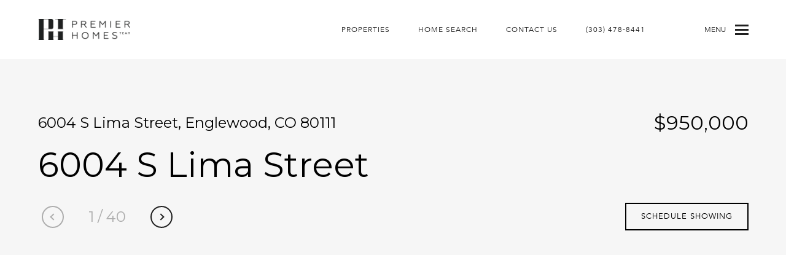

--- FILE ---
content_type: text/html; charset=utf-8
request_url: https://premierhomesdenver.com/properties/6004-s-lima-street-englewood-co-80111-6345872
body_size: 88875
content:
<!DOCTYPE html>
<html class="no-js" lang=en>
<head>
    <meta charset="utf-8">
    <meta http-equiv="x-ua-compatible" content="ie=edge">
    <meta name="viewport" content="width=device-width, initial-scale=1.0">
    <meta name="twitter:card" content="summary_large_image">
        <title>6004 S Lima Street</title>
        <meta property="og:title" content="6004 S Lima Street">
        <meta name="twitter:title" content="6004 S Lima Street">
        <meta name="description" content="Incredible home with oversized 3 car garage on corner lot! This gorgeous brick home features an open floorplan and so many quality upgrades it is hard to list them all. When you enter this home you immediately see the fantastic floorplan and special up...">
        <meta property="og:description" content="Incredible home with oversized 3 car garage on corner lot! This gorgeous brick home features an open floorplan and so many quality upgrades it is hard to list them all. When you enter this home you immediately see the fantastic floorplan and special up...">
        <meta name="twitter:description" content="Incredible home with oversized 3 car garage on corner lot! This gorgeous brick home features an open floorplan and so many quality upgrades it is hard to list them all. When you enter this home you...">
        <meta property="og:image" content="https://dq1niho2427i9.cloudfront.net/531ea110-89e8-4a08-a7ea-b7f05878f3fc/2132548613.jpg">
        <meta name="twitter:image" content="https://dq1niho2427i9.cloudfront.net/531ea110-89e8-4a08-a7ea-b7f05878f3fc/2132548613.jpg">
        <meta property="og:url" content="https://premierhomesdenver.com/properties/6004-s-lima-street-englewood-co-80111-6345872">
        <link rel="canonical" href="https://premierhomesdenver.com/properties/6004-s-lima-street-englewood-co-80111-6345872">
    <script>(function(html){html.className = html.className.replace(/\bno-js\b/,'js')})(document.documentElement);</script>
    <link rel="preconnect" href="https://fonts.googleapis.com">
    <link rel="preconnect" href="https://fonts.gstatic.com" crossorigin>
    <link rel="stylesheet" href="https://fonts.googleapis.com/css?family=Montserrat:100,100i,200,200i,300,300i,400,400i,500,500i,600,600i,700,700i,800,800i,900,900i"><style>@font-face {font-family: 'Avenir';src: url('https://d1e1jt2fj4r8r.cloudfront.net/fonts/Avenir/Avenir-Book.woff2') format('woff2'),url('https://d1e1jt2fj4r8r.cloudfront.net/fonts/Avenir/Avenir-Book.woff') format('woff');font-weight: 400;font-style: normal;}@font-face {font-family: 'Avenir';src: url('https://d1e1jt2fj4r8r.cloudfront.net/fonts/Avenir/Avenir-Medium.woff2') format('woff2'),url('https://d1e1jt2fj4r8r.cloudfront.net/fonts/Avenir/Avenir-Medium.woff') format('woff');font-weight: 500;font-style: normal;}@font-face {font-family: 'Avenir';src: url('https://d1e1jt2fj4r8r.cloudfront.net/fonts/Avenir/Avenir-Black.woff2') format('woff2'),url('https://d1e1jt2fj4r8r.cloudfront.net/fonts/Avenir/Avenir-Black.woff') format('woff');font-weight: 900;font-style: normal;}</style>
    <link rel="preload" href="https://cdnjs.cloudflare.com/ajax/libs/ion-rangeslider/2.3.1/css/ion.rangeSlider.min.css" as="style" onload="this.onload=null;this.rel='stylesheet'">
    <noscript><link rel="stylesheet" href="https://cdnjs.cloudflare.com/ajax/libs/ion-rangeslider/2.3.1/css/ion.rangeSlider.min.css"></noscript>
    <link rel="icon" type="image/x-icon" href="/favicon.ico">
    <link rel="icon" type="image/png" sizes="16x16" href="/favicon-16x16.png">
    <link rel="icon" type="image/png" sizes="32x32" href="/favicon-32x32.png">
    <link rel="icon" type="image/png" sizes="48x48" href="/favicon-48x48.png">
    <style id="global-css">:root{--global-primary-font-family:Montserrat,sans-serif;--global-primary-font-family-short:Montserrat;--global-secondary-font-family:Avenir,sans-serif;--global-secondary-font-family-short:Avenir;--global-body-padding:0px;--global-background-color:#fff;--global-body-font-size:15px;--global-h1-font-size:56px;--global-h2-font-size:40px;--global-h3-font-size:32px;--global-h4-font-size:24px;--global-h5-font-size:22px;--global-h6-font-size:20px;--global-section-padding:96px;}@media (max-width: 768px){:root{--global-section-padding:64px;}}body{padding:0px;background-color:#fff;font-family:Avenir,sans-serif;font-size:15px;}@media (min-width: 768px){body{padding:0px 0px 0px 0px;}}h1,h2,h3,h4,h5,h6,button{font-family:Montserrat,sans-serif;}h1{font-size:56px;}h2{font-size:40px;}h3{font-size:32px;}h4{font-size:24px;}h5{font-size:22px;}h6{font-size:20px;}</style>
        <link rel="stylesheet" type="text/css" href="https://styles.luxurypresence.com/corcoran-agent-2/index.css" />
    <style id="website-css">nav#global-navbar .navigation__link:after{background-color:#fff!important;opacity:1;}nav#global-navbar .scroll .navigation__link:after{background-color:#000!important;opacity:1;}footer#global-footer .bottom__sitemap{text-transform:none!important;}div#modal-global-contact-us .close{top:0;}div#global-sidemenu .link{position:relative;-webkit-text-decoration:none!important;text-decoration:none!important;}div#global-sidemenu .link::before{content:"";position:absolute;display:block;width:100%!important;height:1px;-webkit-transition:0.3s linear;transition:0.3s linear;background:rgba(0,0,0,0.3)!important;bottom:0;left:0;}div#global-sidemenu .link::after{content:"";position:absolute;display:block;width:0;height:1px;-webkit-transition:0.3s linear;transition:0.3s linear;background:#000!important;bottom:0;left:0;}div#global-sidemenu .link:hover{color:#000!important;}div#global-sidemenu .link:hover::after{width:100%;}footer#global-footer .bottom__footer a{position:relative;-webkit-text-decoration:none!important;text-decoration:none!important;}footer#global-footer .bottom__footer a::before{content:"";position:absolute;display:block;width:100%!important;height:1px;-webkit-transition:0.3s linear;transition:0.3s linear;background:rgba(0,0,0,0.3)!important;bottom:0;left:0;}footer#global-footer .bottom__footer a::after{content:"";position:absolute;display:block;width:0;height:1px;-webkit-transition:0.3s linear;transition:0.3s linear;background:#000!important;bottom:0;left:0;}footer#global-footer .bottom__footer a:hover{color:#000!important;}footer#global-footer .bottom__footer a:hover::after{width:100%;}footer .image-link .img-wrap{-webkit-filter:invert(1);filter:invert(1);}.c573{font-size:12px;}.hyperlink-style-1{position:relative;display:inline-block;vertical-align:top;}.hyperlink-style-1:after,.hyperlink-style-1:before{content:"""";height:1px;position:absolute;bottom:0;left:0;box-sizing:border-box;outline:none;-webkit-transition:0.4s;transition:0.4s;}.hyperlink-style-1:before{background-color:#ddd;width:100%;}.hyperlink-style-1:after{width:0%;background-color:#000;-webkit-transition:0.4s;transition:0.4s;}.hyperlink-style-1:hover{-webkit-text-decoration:none!important;text-decoration:none!important;}.hyperlink-style-1:hover:after{width:100%;}footer#global-footer .footer__copyright .link{-webkit-text-decoration:none;text-decoration:none;}footer#global-footer .footer__menu-item{text-transform:unset;}div.sidemenu .sidemenu__wrap{background-image:none!important;background:#fff!important;}div.sidemenu .sidemenu__wrap .sidemenu__close:before,div.sidemenu .sidemenu__wrap .sidemenu__close:after{background-color:#000!important;}div.sidemenu .sidemenu__wrap .sidemenu__close:hover:before,div.sidemenu .sidemenu__wrap .sidemenu__close:hover:after{background-color:#777!important;}div.sidemenu .sidemenu__wrap .sidemenu__nav-item .sidemenu__nav-link{color:#333!important;border-bottom:1px solid #ededed!important;}div.sidemenu .sidemenu__wrap .sidemenu__nav-item .sidemenu__nav-link:hover{color:#888!important;border-bottom:1px solid #bbb!important;}div.sidemenu .sidemenu__wrap .sidemenu__nav-item.sub-nav-container:after{border-bottom:2px solid #000!important;border-left:2px solid #000!important;}div.sidemenu .sidemenu__wrap .sidemenu__nav-item.sub-nav-container li.sidemenu__subnav-item a{color:#000;}#modal-global-contact-us .contact-form__wrap{background:#fff!important;background-image:none!important;}#modal-global-contact-us .contact-form__wrap .contact-form__form-group label,#modal-global-contact-us .contact-form__wrap .contact-form__title{color:#000;}#modal-global-contact-us .contact-form__wrap a{color:#000;}#modal-global-contact-us .contact-form__wrap .contact-form__form-group input:not(:placeholder-shown),#modal-global-contact-us .contact-form__wrap .contact-form__form-group input:focus,#modal-global-contact-us .contact-form__wrap .contact-form__form-group textarea:not(:placeholder-shown),#modal-global-contact-us .contact-form__wrap .contact-form__form-group textarea:focus{color:#000;border-bottom:1px solid #000;}#modal-global-contact-us .contact-form__wrap .contact-form__form-group input:-internal-autofill-selected{background-color:transparent;}</style>
    <style id="wow-hide-elements">.wow{visibility:hidden!important}</style>
        <style id="page-css">
            #section-80214cf5-7945-4f7a-b5dd-f852aed19574{color:#000;--fontColor:#000;--fontColor_H:0;--fontColor_S:0%;--fontColor_L:0%;--fontColor_A:1;--fontColor_darkenDir:1;--bgColor:rgba(246, 246, 246, 1);--bgColor_H:0;--bgColor_S:0%;--bgColor_L:96%;--bgColor_A:1;--bgColor_darkenDir:-1;background-color:rgba(246, 246, 246, 1);}#section-80214cf5-7945-4f7a-b5dd-f852aed19574 .arrow-in-circle:hover{background-color:#000!important;border-color:#000!important;}#section-80214cf5-7945-4f7a-b5dd-f852aed19574 .property-intro{padding-top:180px;}@media (max-width: 767px){#section-80214cf5-7945-4f7a-b5dd-f852aed19574 .property-intro{padding-top:170px;}}#section-80214cf5-7945-4f7a-b5dd-f852aed19574 .property-intro .info-slider__top{display:-webkit-box;display:-webkit-flex;display:-ms-flexbox;display:flex;-webkit-box-pack:justify;-webkit-justify-content:space-between;justify-content:space-between;-webkit-align-items:center;-webkit-box-align:center;-ms-flex-align:center;align-items:center;}@media (max-width: 767px){#section-80214cf5-7945-4f7a-b5dd-f852aed19574 .property-intro .info-slider__top{-webkit-flex-direction:column;-ms-flex-direction:column;flex-direction:column;-webkit-align-items:flex-start;-webkit-box-align:flex-start;-ms-flex-align:flex-start;align-items:flex-start;}}#section-80214cf5-7945-4f7a-b5dd-f852aed19574 .property-intro .info-slider__address{font-size:24px;line-height:1.5;}@media (max-width: 767px){#section-80214cf5-7945-4f7a-b5dd-f852aed19574 .property-intro .info-slider__address{font-size:18px;margin-bottom:18px;line-height:1.56;}}#section-80214cf5-7945-4f7a-b5dd-f852aed19574 .property-intro .info-slider__price{font-size:32px;line-height:1.25;}@media (max-width: 767px){#section-80214cf5-7945-4f7a-b5dd-f852aed19574 .property-intro .info-slider__price{font-size:24px;line-height:1.42;margin-bottom:18px;}}#section-80214cf5-7945-4f7a-b5dd-f852aed19574 .property-intro .info-slider__name{font-size:56px;line-height:1.29;margin-top:12px;}@media (max-width: 767px){#section-80214cf5-7945-4f7a-b5dd-f852aed19574 .property-intro .info-slider__name{font-size:40px;line-height:1.2;}}#section-80214cf5-7945-4f7a-b5dd-f852aed19574 .property-intro .img-slider-wrapper{position:relative;}#section-80214cf5-7945-4f7a-b5dd-f852aed19574 .property-intro .img-slider-wrapper .mobile-expand{color:white;padding:10px 11px;display:-webkit-box;display:-webkit-flex;display:-ms-flexbox;display:flex;background-color:black;font-size:20px;position:absolute;bottom:15px;left:24px;cursor:pointer;z-index:1;}@media(min-width: 768px){#section-80214cf5-7945-4f7a-b5dd-f852aed19574 .property-intro .img-slider-wrapper .mobile-expand{display:none;}}#section-80214cf5-7945-4f7a-b5dd-f852aed19574 .property-intro .img-slider-wrapper .img-slider{max-height:682px;overflow:hidden;}#section-80214cf5-7945-4f7a-b5dd-f852aed19574 .property-intro .img-slider__item{display:block!important;}#section-80214cf5-7945-4f7a-b5dd-f852aed19574 .property-intro .img-slider__image{background:center no-repeat;-webkit-background-size:cover;background-size:cover;}#section-80214cf5-7945-4f7a-b5dd-f852aed19574 .property-intro .img-slider__image.portrait{-webkit-background-size:contain;background-size:contain;}#section-80214cf5-7945-4f7a-b5dd-f852aed19574 .property-intro .img-slider__image:after{padding-bottom:40%;content:"";display:block;}@media (max-width: 768px){#section-80214cf5-7945-4f7a-b5dd-f852aed19574 .property-intro .img-slider__image:after{padding-bottom:60%;}}@media (max-width: 568px){#section-80214cf5-7945-4f7a-b5dd-f852aed19574 .property-intro .img-slider__image:after{padding-bottom:100%;}}#section-80214cf5-7945-4f7a-b5dd-f852aed19574 .property-intro__action{display:-webkit-box;display:-webkit-flex;display:-ms-flexbox;display:flex;-webkit-box-pack:justify;-webkit-justify-content:space-between;justify-content:space-between;-webkit-align-items:center;-webkit-box-align:center;-ms-flex-align:center;align-items:center;padding:26px 0 51px;}@media (max-width: 767px){#section-80214cf5-7945-4f7a-b5dd-f852aed19574 .property-intro__action{padding:30px 0;-webkit-flex-direction:column-reverse;-ms-flex-direction:column-reverse;flex-direction:column-reverse;-webkit-align-items:flex-start;-webkit-box-align:flex-start;-ms-flex-align:flex-start;align-items:flex-start;}}#section-80214cf5-7945-4f7a-b5dd-f852aed19574 .property-intro__arrows{display:-webkit-box;display:-webkit-flex;display:-ms-flexbox;display:flex;-webkit-align-items:center;-webkit-box-align:center;-ms-flex-align:center;align-items:center;}@media (max-width: 767px){#section-80214cf5-7945-4f7a-b5dd-f852aed19574 .property-intro__arrows{margin-top:44px;}}#section-80214cf5-7945-4f7a-b5dd-f852aed19574 .property-intro__arrows .slick-arrow.slick-disabled{pointer-events:none;}#section-80214cf5-7945-4f7a-b5dd-f852aed19574 .property-intro__arrows .slick-arrow.slick-disabled .arrow-in-circle{border-color:#adadad;}#section-80214cf5-7945-4f7a-b5dd-f852aed19574 .property-intro__arrows .slick-arrow.slick-disabled .arrow-in-circle:after{border-color:#adadad;}#section-80214cf5-7945-4f7a-b5dd-f852aed19574 .property-intro__arrows .arrow-in-circle{display:block;}#section-80214cf5-7945-4f7a-b5dd-f852aed19574 .property-intro__position{padding:0 34px;color:#adadad;font-size:24px;}#section-80214cf5-7945-4f7a-b5dd-f852aed19574 .carousel-overlay{position:fixed;top:0;left:0;height:100vh;width:100%;display:none;background-color:#000;opacity:1;z-index:999;}#section-80214cf5-7945-4f7a-b5dd-f852aed19574 .carousel-overlay__close{display:-webkit-box;display:-webkit-flex;display:-ms-flexbox;display:flex;-webkit-box-pack:end;-ms-flex-pack:end;-webkit-justify-content:flex-end;justify-content:flex-end;margin:16px 24px 16px auto;width:30px;height:30px;}#section-80214cf5-7945-4f7a-b5dd-f852aed19574 .carousel-overlay__close:hover{cursor:pointer;}#section-80214cf5-7945-4f7a-b5dd-f852aed19574 .carousel-overlay__close:before,#section-80214cf5-7945-4f7a-b5dd-f852aed19574 .carousel-overlay__close:after{position:absolute;right:32px;content:' ';height:30px;width:2px;background-color:#fff;}#section-80214cf5-7945-4f7a-b5dd-f852aed19574 .carousel-overlay__close:before{-webkit-transform:rotate(45deg);-moz-transform:rotate(45deg);-ms-transform:rotate(45deg);transform:rotate(45deg);}#section-80214cf5-7945-4f7a-b5dd-f852aed19574 .carousel-overlay__close:after{-webkit-transform:rotate(-45deg);-moz-transform:rotate(-45deg);-ms-transform:rotate(-45deg);transform:rotate(-45deg);}#section-80214cf5-7945-4f7a-b5dd-f852aed19574 .carousel-overlay .slick-track{height:100%;}#section-80214cf5-7945-4f7a-b5dd-f852aed19574 .carousel-overlay .slick-slider{width:100%;}#section-80214cf5-7945-4f7a-b5dd-f852aed19574 .carousel-overlay .slick-list{height:calc(100vh - 108px);}#section-80214cf5-7945-4f7a-b5dd-f852aed19574 .carousel-overlay i{padding-top:2px;}#section-80214cf5-7945-4f7a-b5dd-f852aed19574 .carousel-overlay .slick-arrow{position:absolute;top:50%;-webkit-transform:translateY(-10px);-moz-transform:translateY(-10px);-ms-transform:translateY(-10px);transform:translateY(-10px);width:40px;height:40px;}#section-80214cf5-7945-4f7a-b5dd-f852aed19574 .carousel-overlay .slick-arrow .arrow-in-circle{display:none;}#section-80214cf5-7945-4f7a-b5dd-f852aed19574 .carousel-overlay .slick-arrow:before{display:none;}#section-80214cf5-7945-4f7a-b5dd-f852aed19574 .carousel-overlay .slick-arrow:after{cursor:pointer;position:absolute;content:'';display:block;width:10px;height:10px;border-bottom:2px solid #fff;border-left:2px solid #fff;top:50%;left:50%;}#section-80214cf5-7945-4f7a-b5dd-f852aed19574 .carousel-overlay__next{right:1.3em;}#section-80214cf5-7945-4f7a-b5dd-f852aed19574 .carousel-overlay__next:after{-webkit-transform:translate(-50%, -50%) rotate(-135deg);-moz-transform:translate(-50%, -50%) rotate(-135deg);-ms-transform:translate(-50%, -50%) rotate(-135deg);transform:translate(-50%, -50%) rotate(-135deg);}#section-80214cf5-7945-4f7a-b5dd-f852aed19574 .carousel-overlay__prev{left:1.3em;}#section-80214cf5-7945-4f7a-b5dd-f852aed19574 .carousel-overlay__prev:after{-webkit-transform:translate(-50%, -50%) rotate(45deg);-moz-transform:translate(-50%, -50%) rotate(45deg);-ms-transform:translate(-50%, -50%) rotate(45deg);transform:translate(-50%, -50%) rotate(45deg);}#section-80214cf5-7945-4f7a-b5dd-f852aed19574 .carousel-overlay__container{display:-webkit-box;display:-webkit-flex;display:-ms-flexbox;display:flex;-webkit-flex-direction:column;-ms-flex-direction:column;flex-direction:column;-webkit-flex:1;-ms-flex:1;flex:1;-webkit-box-pack:center;-ms-flex-pack:center;-webkit-justify-content:center;justify-content:center;-webkit-align-items:center;-webkit-box-align:center;-ms-flex-align:center;align-items:center;}#section-80214cf5-7945-4f7a-b5dd-f852aed19574 .carousel-overlay__image{-webkit-background-size:contain;background-size:contain;-webkit-background-position:center;background-position:center;background-repeat:no-repeat;outline:none;}#section-80214cf5-7945-4f7a-b5dd-f852aed19574 .arrow-prev,#section-80214cf5-7945-4f7a-b5dd-f852aed19574 .arrow-next{border:none;background:transparent;outline:none;}#section-80214cf5-7945-4f7a-b5dd-f852aed19574 .visible{display:block;}#section-8687ac73-96b8-4f4a-aaf7-442250d0c59f{color:#000;--fontColor:#000;--fontColor_H:0;--fontColor_S:0%;--fontColor_L:0%;--fontColor_A:1;--fontColor_darkenDir:1;--bgColor:#fff;--bgColor_H:0;--bgColor_S:0%;--bgColor_L:100%;--bgColor_A:1;--bgColor_darkenDir:-1;--section-padding-top:calc(0 / 4 * var(--global-section-padding));background-color:#fff;}#section-8687ac73-96b8-4f4a-aaf7-442250d0c59f .property-description{position:relative;}#section-8687ac73-96b8-4f4a-aaf7-442250d0c59f .property-description .container{display:-webkit-box;display:-webkit-flex;display:-ms-flexbox;display:flex;margin:0;max-width:unset;}@media (max-width: 1680px){#section-8687ac73-96b8-4f4a-aaf7-442250d0c59f .property-description .container{padding-left:0;padding-right:0;}}@media (max-width: 1024px){#section-8687ac73-96b8-4f4a-aaf7-442250d0c59f .property-description .container{display:-webkit-box;display:-webkit-flex;display:-ms-flexbox;display:flex;-webkit-flex-direction:column-reverse;-ms-flex-direction:column-reverse;flex-direction:column-reverse;padding-left:0;padding-right:0;}}#section-8687ac73-96b8-4f4a-aaf7-442250d0c59f .property-description__item{-webkit-flex:1;-ms-flex:1;flex:1;}@media (max-width: 1024px){#section-8687ac73-96b8-4f4a-aaf7-442250d0c59f .property-description__text{padding:0 48px;}}@media (max-width: 960px){#section-8687ac73-96b8-4f4a-aaf7-442250d0c59f .property-description__text{padding:0 32px;}}@media (max-width: 540px){#section-8687ac73-96b8-4f4a-aaf7-442250d0c59f .property-description__text{padding:0 24px;}}#section-8687ac73-96b8-4f4a-aaf7-442250d0c59f .property-description__text .property-description__wrap{padding:120px 90px;}@media (max-width: 1199px){#section-8687ac73-96b8-4f4a-aaf7-442250d0c59f .property-description__text .property-description__wrap{padding:80px 40px;}}@media (max-width: 1024px){#section-8687ac73-96b8-4f4a-aaf7-442250d0c59f .property-description__text .property-description__wrap{width:100%;padding:32px 0 47px 0;}}#section-8687ac73-96b8-4f4a-aaf7-442250d0c59f .property-description__title{margin:0 0 26px 0;}#section-8687ac73-96b8-4f4a-aaf7-442250d0c59f .property-description__content p{margin-bottom:24px;}#section-8687ac73-96b8-4f4a-aaf7-442250d0c59f .property-description__features-list{display:-webkit-box;display:-webkit-flex;display:-ms-flexbox;display:flex;list-style-type:none;margin:0;padding:0;-webkit-box-flex-wrap:wrap;-webkit-flex-wrap:wrap;-ms-flex-wrap:wrap;flex-wrap:wrap;font-weight:500;}#section-8687ac73-96b8-4f4a-aaf7-442250d0c59f .property-description__features-list:last-of-type{display:-webkit-box;display:-webkit-flex;display:-ms-flexbox;display:flex;}#section-8687ac73-96b8-4f4a-aaf7-442250d0c59f .property-description__features-list:last-of-type li:last-of-type{-webkit-flex:1;-ms-flex:1;flex:1;}#section-8687ac73-96b8-4f4a-aaf7-442250d0c59f .property-description__feature{width:calc(100% / 3);border-bottom:1px solid #adadad;padding:20px;line-height:1.71;text-transform:uppercase;letter-spacing:1.08px;font-size:14px;}@media (max-width: 767px){#section-8687ac73-96b8-4f4a-aaf7-442250d0c59f .property-description__feature{width:50%;}}#section-8687ac73-96b8-4f4a-aaf7-442250d0c59f .property-description__hours{padding:20px;line-height:1.71;text-transform:uppercase;letter-spacing:1.08px;font-weight:500;font-size:14px;}#section-8687ac73-96b8-4f4a-aaf7-442250d0c59f .property-description__hours span{color:#000000;margin-right:54px;}@media (max-width: 767px){#section-8687ac73-96b8-4f4a-aaf7-442250d0c59f .property-description__hours span{margin-bottom:20px;}}@media (max-width: 767px){#section-8687ac73-96b8-4f4a-aaf7-442250d0c59f .property-description__hours{font-size:14px;}}#section-8687ac73-96b8-4f4a-aaf7-442250d0c59f .property-description__img{-webkit-background-size:cover;background-size:cover;background-repeat:no-repeat;-webkit-background-position:center center;background-position:center center;}#section-8687ac73-96b8-4f4a-aaf7-442250d0c59f .property-description__img:after{content:"";display:block;padding-bottom:100%;}@media (max-width: 560px){#section-8687ac73-96b8-4f4a-aaf7-442250d0c59f .openhouse-feature{display:block;}}@media (max-width: 560px){#section-8687ac73-96b8-4f4a-aaf7-442250d0c59f .openhouse-feature .property-description__feature{width:100%;}}@media (max-width: 560px){#section-8687ac73-96b8-4f4a-aaf7-442250d0c59f .openhouse-feature .property-description__hours{padding:0 20px 20px 20px;}}#section-8687ac73-96b8-4f4a-aaf7-442250d0c59f>div:last-child{padding-top:calc(0 / 4 * var(--global-section-padding))!important;}#section-b21ea89e-805d-4db9-8849-71920c0d033d{color:#000;--fontColor:#000;--fontColor_H:0;--fontColor_S:0%;--fontColor_L:0%;--fontColor_A:1;--fontColor_darkenDir:1;--bgColor:#fff;--bgColor_H:0;--bgColor_S:0%;--bgColor_L:100%;--bgColor_A:1;--bgColor_darkenDir:-1;background-color:#fff;}#section-b21ea89e-805d-4db9-8849-71920c0d033d .property-video{overflow:visible;background-color:gray;-webkit-background-size:cover;background-size:cover;-webkit-background-position:center;background-position:center;position:relative;margin:0 auto 64px;padding:20% 0;}#section-b21ea89e-805d-4db9-8849-71920c0d033d .property-video .lp-play{display:-webkit-box;display:-webkit-flex;display:-ms-flexbox;display:flex;margin:auto;}#section-e0e713ec-1e0b-4510-bfc0-6e7829ba11fa{color:#000;--fontColor:#000;--fontColor_H:0;--fontColor_S:0%;--fontColor_L:0%;--fontColor_A:1;--fontColor_darkenDir:1;--bgColor:#fff;--bgColor_H:0;--bgColor_S:0%;--bgColor_L:100%;--bgColor_A:1;--bgColor_darkenDir:-1;background-color:#fff;}#section-e0e713ec-1e0b-4510-bfc0-6e7829ba11fa .property-contact__img{-webkit-background-size:contain!important;background-size:contain!important;}#section-e0e713ec-1e0b-4510-bfc0-6e7829ba11fa .property-contact{position:relative;display:-webkit-box;display:-webkit-flex;display:-ms-flexbox;display:flex;-webkit-align-items:center;-webkit-box-align:center;-ms-flex-align:center;align-items:center;}@media (max-width: 1024px){#section-e0e713ec-1e0b-4510-bfc0-6e7829ba11fa .property-contact{-webkit-flex-direction:column;-ms-flex-direction:column;flex-direction:column;}}#section-e0e713ec-1e0b-4510-bfc0-6e7829ba11fa .property-contact .btn{white-space:nowrap;padding:0 15px;}#section-e0e713ec-1e0b-4510-bfc0-6e7829ba11fa .property-contact .container{display:-webkit-box;display:-webkit-flex;display:-ms-flexbox;display:flex;}#section-e0e713ec-1e0b-4510-bfc0-6e7829ba11fa .property-contact .socials{margin-bottom:16px;}#section-e0e713ec-1e0b-4510-bfc0-6e7829ba11fa .property-contact .socials__item{margin-bottom:16px;margin-right:40px;color:#000;}#section-e0e713ec-1e0b-4510-bfc0-6e7829ba11fa .property-contact .socials__item:hover{color:#fff;}#section-e0e713ec-1e0b-4510-bfc0-6e7829ba11fa .property-contact.long .property-contact__text-item:first-child{border-bottom:1px solid #adadad;margin-bottom:20px;}#section-e0e713ec-1e0b-4510-bfc0-6e7829ba11fa .property-contact.long .property-contact__text-item:first-child .preperty-contact__item-header{margin-bottom:39px;}#section-e0e713ec-1e0b-4510-bfc0-6e7829ba11fa .property-contact.long .property-contact__text-item:nth-child(2) .property-contact__name{font-size:24px;margin-bottom:10px;}#section-e0e713ec-1e0b-4510-bfc0-6e7829ba11fa .property-contact.long .property-contact__text-item:nth-child(2) .preperty-contact__item-header{margin-bottom:20px;}#section-e0e713ec-1e0b-4510-bfc0-6e7829ba11fa .property-contact.long .property-contact__text-item:nth-child(2) .property-contact__item{margin-bottom:16px;}#section-e0e713ec-1e0b-4510-bfc0-6e7829ba11fa .property-contact__text{padding:90px 24px 96px 120px;width:50%;margin-left:auto;}@media (max-width: 1200px){#section-e0e713ec-1e0b-4510-bfc0-6e7829ba11fa .property-contact__text{padding-left:50px;}}@media (max-width: 1024px){#section-e0e713ec-1e0b-4510-bfc0-6e7829ba11fa .property-contact__text{width:100%;padding:32px 0 47px 0;}}#section-e0e713ec-1e0b-4510-bfc0-6e7829ba11fa .property-contact__name{margin:0;line-height:1.4;}#section-e0e713ec-1e0b-4510-bfc0-6e7829ba11fa .property-contact__position{line-height:1.71;font-weight:900;font-size:14px;text-transform:uppercase;}#section-e0e713ec-1e0b-4510-bfc0-6e7829ba11fa .property-contact__list{display:-webkit-box;display:-webkit-flex;display:-ms-flexbox;display:flex;-webkit-box-flex-wrap:wrap;-webkit-flex-wrap:wrap;-ms-flex-wrap:wrap;flex-wrap:wrap;-webkit-box-pack:justify;-webkit-justify-content:space-between;justify-content:space-between;}#section-e0e713ec-1e0b-4510-bfc0-6e7829ba11fa .property-contact__item{line-height:1.71;margin-bottom:33px;}@media (max-width: 1024px){#section-e0e713ec-1e0b-4510-bfc0-6e7829ba11fa .property-contact__item{width:100%;}}@media (min-width: 1024px){#section-e0e713ec-1e0b-4510-bfc0-6e7829ba11fa .property-contact__item--order{-webkit-order:1;-ms-flex-order:1;order:1;}}#section-e0e713ec-1e0b-4510-bfc0-6e7829ba11fa .property-contact__item span{font-size:14px;font-weight:900;line-height:1.5;letter-spacing:1.08px;display:block;margin-bottom:6px;text-transform:uppercase;}#section-e0e713ec-1e0b-4510-bfc0-6e7829ba11fa .property-contact__item .prop-link{color:#000;-webkit-text-decoration:none;text-decoration:none;}#section-e0e713ec-1e0b-4510-bfc0-6e7829ba11fa .property-contact__item .prop-link:hover{-webkit-text-decoration:underline;text-decoration:underline;}#section-e0e713ec-1e0b-4510-bfc0-6e7829ba11fa .property-contact__img{position:absolute;right:50%;top:0;bottom:0;left:0;background:center no-repeat;-webkit-background-size:cover;background-size:cover;}@media (max-width: 1024px){#section-e0e713ec-1e0b-4510-bfc0-6e7829ba11fa .property-contact__img{position:static;padding-bottom:50%;width:100%;}}@media (max-width: 768px){#section-e0e713ec-1e0b-4510-bfc0-6e7829ba11fa .property-contact__img{padding-bottom:120%;}}#section-e0e713ec-1e0b-4510-bfc0-6e7829ba11fa .preperty-contact__item-header{display:-webkit-box;display:-webkit-flex;display:-ms-flexbox;display:flex;-webkit-box-pack:justify;-webkit-justify-content:space-between;justify-content:space-between;-webkit-align-items:center;-webkit-box-align:center;-ms-flex-align:center;align-items:center;margin-bottom:62px;}@media (max-width: 1024px){#section-e0e713ec-1e0b-4510-bfc0-6e7829ba11fa .preperty-contact__item-header{margin-bottom:33px;}}@media (max-width: 767px){#section-e0e713ec-1e0b-4510-bfc0-6e7829ba11fa .preperty-contact__item-header{-webkit-flex-direction:column;-ms-flex-direction:column;flex-direction:column;-webkit-align-items:flex-start;-webkit-box-align:flex-start;-ms-flex-align:flex-start;align-items:flex-start;}}#section-e0e713ec-1e0b-4510-bfc0-6e7829ba11fa .preperty-contact__item-header .right{margin-top:-20px;}@media (max-width: 768px){#section-e0e713ec-1e0b-4510-bfc0-6e7829ba11fa .preperty-contact__item-header .right{margin-top:0;}}@media (max-width: 767px){#section-e0e713ec-1e0b-4510-bfc0-6e7829ba11fa .preperty-contact__item-header .left{margin-bottom:20px;}}#section-be0e1be2-16de-4236-a5e4-c09d9b3157aa{color:#000;--fontColor:#000;--fontColor_H:0;--fontColor_S:0%;--fontColor_L:0%;--fontColor_A:1;--fontColor_darkenDir:1;--bgColor:#fff;--bgColor_H:0;--bgColor_S:0%;--bgColor_L:100%;--bgColor_A:1;--bgColor_darkenDir:-1;background-color:#fff;}#section-be0e1be2-16de-4236-a5e4-c09d9b3157aa div.features-amenities{background:#f6f6f6!important;}#section-be0e1be2-16de-4236-a5e4-c09d9b3157aa div.features-amenities ul.features-amenities__item-list li{border-bottom:1px solid #000;}#section-be0e1be2-16de-4236-a5e4-c09d9b3157aa .features-amenities{background-image:linear-gradient(128deg, rgba(214,214,214,0.25), rgba(174, 174, 174, 0.25) 78%);padding:100px 0 0;}@media (max-width: 767px){#section-be0e1be2-16de-4236-a5e4-c09d9b3157aa .features-amenities{padding:39px 0 0;}}#section-be0e1be2-16de-4236-a5e4-c09d9b3157aa .features-amenities__header{display:-webkit-box;display:-webkit-flex;display:-ms-flexbox;display:flex;-webkit-align-items:center;-webkit-box-align:center;-ms-flex-align:center;align-items:center;-webkit-box-pack:justify;-webkit-justify-content:space-between;justify-content:space-between;margin-bottom:54px;}@media (max-width: 767px){#section-be0e1be2-16de-4236-a5e4-c09d9b3157aa .features-amenities__header{-webkit-flex-direction:column;-ms-flex-direction:column;flex-direction:column;-webkit-align-items:flex-start;-webkit-box-align:flex-start;-ms-flex-align:flex-start;align-items:flex-start;margin-bottom:49px;}}#section-be0e1be2-16de-4236-a5e4-c09d9b3157aa .features-amenities__title{margin:0;}@media (max-width: 767px){#section-be0e1be2-16de-4236-a5e4-c09d9b3157aa .features-amenities__title{margin-bottom:0px;}}#section-be0e1be2-16de-4236-a5e4-c09d9b3157aa .features-amenities__wrap{display:-webkit-box;display:-webkit-flex;display:-ms-flexbox;display:flex;-webkit-box-flex-wrap:wrap;-webkit-flex-wrap:wrap;-ms-flex-wrap:wrap;flex-wrap:wrap;-webkit-box-pack:justify;-webkit-justify-content:space-between;justify-content:space-between;}#section-be0e1be2-16de-4236-a5e4-c09d9b3157aa .features-amenities__item{width:calc(50% - 110px);margin-bottom:90px;}@media (max-width: 767px){#section-be0e1be2-16de-4236-a5e4-c09d9b3157aa .features-amenities__item{width:100%;margin-bottom:55px;}}#section-be0e1be2-16de-4236-a5e4-c09d9b3157aa .features-amenities__item-title{margin-bottom:10px;margin-top:0;line-height:1.42;}#section-be0e1be2-16de-4236-a5e4-c09d9b3157aa .features-amenities__item-list{margin:0;padding:0;list-style-type:none;text-transform:uppercase;}#section-be0e1be2-16de-4236-a5e4-c09d9b3157aa .features-amenities__item-list li{border-bottom:1px solid #ffffff;padding:30px 0;display:-webkit-box;display:-webkit-flex;display:-ms-flexbox;display:flex;-webkit-align-items:center;-webkit-box-align:center;-ms-flex-align:center;align-items:center;font-size:14px;letter-spacing:1.08px;font-weight:500;}#section-be0e1be2-16de-4236-a5e4-c09d9b3157aa .features-amenities__item-list li:last-child{border-bottom:none;}@media (max-width: 767px){#section-be0e1be2-16de-4236-a5e4-c09d9b3157aa .features-amenities__item-list li{height:auto;padding:21px 0;}}#section-be0e1be2-16de-4236-a5e4-c09d9b3157aa .features-amenities__item-list span:first-child{font-weight:900;margin-right:10px;}#section-be0e1be2-16de-4236-a5e4-c09d9b3157aa .features-amenities__item-list .units{text-transform:capitalize;}#section-be0e1be2-16de-4236-a5e4-c09d9b3157aa .openhouse-box{display:-webkit-box;display:-webkit-flex;display:-ms-flexbox;display:flex;}@media (max-width: 420px){#section-be0e1be2-16de-4236-a5e4-c09d9b3157aa .openhouse-box{display:block;}}#section-1dfe9e2c-83da-486c-8f90-ea8e771948bd{color:#000;--fontColor:#000;--fontColor_H:0;--fontColor_S:0%;--fontColor_L:0%;--fontColor_A:1;--fontColor_darkenDir:1;--bgColor:#fff;--bgColor_H:0;--bgColor_S:0%;--bgColor_L:100%;--bgColor_A:1;--bgColor_darkenDir:-1;background-color:#fff;}#section-1dfe9e2c-83da-486c-8f90-ea8e771948bd .property-quote{position:relative;}@media (max-width: 1024px){#section-1dfe9e2c-83da-486c-8f90-ea8e771948bd .property-quote{display:-webkit-box;display:-webkit-flex;display:-ms-flexbox;display:flex;-webkit-flex-direction:column;-ms-flex-direction:column;flex-direction:column;}}#section-1dfe9e2c-83da-486c-8f90-ea8e771948bd .property-quote.no-image .property-quote__text{display:-webkit-box;display:-webkit-flex;display:-ms-flexbox;display:flex;-webkit-flex-direction:column;-ms-flex-direction:column;flex-direction:column;-webkit-align-items:center;-webkit-box-align:center;-ms-flex-align:center;align-items:center;margin:0 auto;width:50%;}#section-1dfe9e2c-83da-486c-8f90-ea8e771948bd .property-quote.no-image .property-quote__content{margin:90px 0 43px 0;padding-bottom:43px;border-bottom:1px solid #adadad;position:relative;}#section-1dfe9e2c-83da-486c-8f90-ea8e771948bd .property-quote.no-image .property-quote__content:after{content:'"';font-family:Montserrat,sans-serif;position:absolute;font-size:100px;top:-100px;left:0;}@media (max-width: 1024px){#section-1dfe9e2c-83da-486c-8f90-ea8e771948bd .property-quote.no-image .property-quote__content:after{top:-75px;font-size:56px;}}#section-1dfe9e2c-83da-486c-8f90-ea8e771948bd .property-quote.no-image .property-quote__author{padding-top:0;font-weight:500;}#section-1dfe9e2c-83da-486c-8f90-ea8e771948bd .property-quote.no-text .property-quote__img{position:static;padding-bottom:50%;}#section-1dfe9e2c-83da-486c-8f90-ea8e771948bd .property-quote__quotes{width:40%;max-width:428px;padding-bottom:95px;}@media (max-width: 1024px){#section-1dfe9e2c-83da-486c-8f90-ea8e771948bd .property-quote__quotes{width:100%;max-width:572px;padding-bottom:48px;margin-left:auto;margin-right:auto;}}#section-1dfe9e2c-83da-486c-8f90-ea8e771948bd .property-quote__controls{display:-webkit-box;display:-webkit-flex;display:-ms-flexbox;display:flex;-webkit-box-pack:end;-ms-flex-pack:end;-webkit-justify-content:end;justify-content:end;gap:20px;}#section-1dfe9e2c-83da-486c-8f90-ea8e771948bd .property-quote__text{padding:120px 0 32px 0;}@media (max-width: 1024px){#section-1dfe9e2c-83da-486c-8f90-ea8e771948bd .property-quote__text{padding:0 0 47px 0;}}#section-1dfe9e2c-83da-486c-8f90-ea8e771948bd .property-quote__symbol{font-size:100px;line-height:1;}#section-1dfe9e2c-83da-486c-8f90-ea8e771948bd .property-quote__content{font-size:40px;line-height:1.4;margin:0 auto 43px;padding-bottom:43px;border-bottom:1px solid #adadad;position:relative;}#section-1dfe9e2c-83da-486c-8f90-ea8e771948bd .property-quote__content:after{content:'"';font-family:Montserrat,sans-serif;position:absolute;font-size:70px;top:-70px;left:0;}@media (max-width: 1024px){#section-1dfe9e2c-83da-486c-8f90-ea8e771948bd .property-quote__content{font-size:32px;line-height:1.25;margin-bottom:46px;margin-top:90px;}}#section-1dfe9e2c-83da-486c-8f90-ea8e771948bd .property-quote__author{font-size:14px;line-height:1.71;letter-spacing:1.08px;font-weight:500;}#section-1dfe9e2c-83da-486c-8f90-ea8e771948bd .property-quote__img{position:absolute;right:0;top:0;bottom:0;left:50%;background:center no-repeat;-webkit-background-size:cover;background-size:cover;}@media (max-width: 1024px){#section-1dfe9e2c-83da-486c-8f90-ea8e771948bd .property-quote__img{position:static;padding-bottom:50%;}}@media (max-width: 768px){#section-1dfe9e2c-83da-486c-8f90-ea8e771948bd .property-quote__img{padding-bottom:120%;}}#section-99ebedb0-251c-4cef-a83d-120eb877e756{color:#000;--fontColor:#000;--fontColor_H:0;--fontColor_S:0%;--fontColor_L:0%;--fontColor_A:1;--fontColor_darkenDir:1;--bgColor:#fff;--bgColor_H:0;--bgColor_S:0%;--bgColor_L:100%;--bgColor_A:1;--bgColor_darkenDir:-1;background-color:#fff;}#section-99ebedb0-251c-4cef-a83d-120eb877e756 .container{padding-top:70px;padding-bottom:70px;}#section-99ebedb0-251c-4cef-a83d-120eb877e756 .container hr{background-color:currentColor;opacity:0.19;}#section-99ebedb0-251c-4cef-a83d-120eb877e756 .container .text{font-weight:normal;font-style:normal;font-stretch:normal;line-height:normal;letter-spacing:normal;}#section-99ebedb0-251c-4cef-a83d-120eb877e756 .container .files{display:-webkit-box;display:-webkit-flex;display:-ms-flexbox;display:flex;-webkit-box-flex-wrap:wrap;-webkit-flex-wrap:wrap;-ms-flex-wrap:wrap;flex-wrap:wrap;}#section-99ebedb0-251c-4cef-a83d-120eb877e756 .container .files a{-webkit-text-decoration:inherit;text-decoration:inherit;color:inherit;cursor:pointer;width:100%;}#section-99ebedb0-251c-4cef-a83d-120eb877e756 .container .files .file{display:-webkit-box;display:-webkit-flex;display:-ms-flexbox;display:flex;margin:10px 0;-webkit-align-items:center;-webkit-box-align:center;-ms-flex-align:center;align-items:center;}#section-99ebedb0-251c-4cef-a83d-120eb877e756 .container .files .file .circle{border:1px solid currentColor;border-radius:100%;min-width:45px;height:45px;display:-webkit-box;display:-webkit-flex;display:-ms-flexbox;display:flex;-webkit-align-items:center;-webkit-box-align:center;-ms-flex-align:center;align-items:center;-webkit-box-pack:center;-ms-flex-pack:center;-webkit-justify-content:center;justify-content:center;}#section-99ebedb0-251c-4cef-a83d-120eb877e756 .container .files .file .file-name{margin:0 25px;text-transform:uppercase;font-weight:bold;font-style:normal;font-stretch:normal;line-height:normal;letter-spacing:2px;}#section-99ebedb0-251c-4cef-a83d-120eb877e756 .container span.file-name{width:100%;white-space:nowrap;text-overflow:ellipsis;}#section-f7efcab9-da9f-486e-b34f-5952b6f1a2c2{color:#000;--fontColor:#000;--fontColor_H:0;--fontColor_S:0%;--fontColor_L:0%;--fontColor_A:1;--fontColor_darkenDir:1;--bgColor:#ffffff;--bgColor_H:0;--bgColor_S:0%;--bgColor_L:100%;--bgColor_A:1;--bgColor_darkenDir:-1;background-color:#ffffff;}@media (max-width: 540px){#section-f7efcab9-da9f-486e-b34f-5952b6f1a2c2 .virtual-tour{padding:0 24px;}}#section-f7efcab9-da9f-486e-b34f-5952b6f1a2c2 .virtual-tour iframe{width:100%;height:70vh;border:none;display:block;margin-bottom:0;}@media (max-width: 540px){#section-f7efcab9-da9f-486e-b34f-5952b6f1a2c2 .virtual-tour iframe{display:none;}}#section-f7efcab9-da9f-486e-b34f-5952b6f1a2c2 .virtual-tour .mobile-button-wrapper{display:-webkit-box;display:-webkit-flex;display:-ms-flexbox;display:flex;-webkit-box-pack:center;-ms-flex-pack:center;-webkit-justify-content:center;justify-content:center;margin:48px 0;cursor:pointer;}@media (min-width: 540px){#section-f7efcab9-da9f-486e-b34f-5952b6f1a2c2 .virtual-tour .mobile-button-wrapper{display:none;}}#section-f7efcab9-da9f-486e-b34f-5952b6f1a2c2 .virtual-tour .mobile-button-wrapper .mobile-button{width:100%;text-align:center;}#section-f7efcab9-da9f-486e-b34f-5952b6f1a2c2 .virtual-tour__overlay{position:fixed;top:0;left:0;width:100%;height:100vh;display:none;background-color:#000;z-index:1000;}#section-f7efcab9-da9f-486e-b34f-5952b6f1a2c2 .virtual-tour__overlay .close-icon{display:-webkit-box;display:-webkit-flex;display:-ms-flexbox;display:flex;-webkit-box-pack:end;-ms-flex-pack:end;-webkit-justify-content:flex-end;justify-content:flex-end;font-size:24px;color:#fff;margin:30px;cursor:pointer;}#section-f7efcab9-da9f-486e-b34f-5952b6f1a2c2 .virtual-tour__overlay iframe{width:100%;height:calc(100vh - 84px);border:none;display:block;margin-bottom:0;}#section-f7efcab9-da9f-486e-b34f-5952b6f1a2c2 .virtual-tour .visible{display:block;}#section-bd7e4d91-641d-480d-b3d2-464c023aaa38{color:#000;--fontColor:#000;--fontColor_H:0;--fontColor_S:0%;--fontColor_L:0%;--fontColor_A:1;--fontColor_darkenDir:1;--bgColor:#ffffff;--bgColor_H:0;--bgColor_S:0%;--bgColor_L:100%;--bgColor_A:1;--bgColor_darkenDir:-1;--section-padding-top:calc(0 / 4 * var(--global-section-padding));background-color:#ffffff;}#section-bd7e4d91-641d-480d-b3d2-464c023aaa38 div.redesign div.type-selector__group label.type-selector__label.lp-btn.lp-btn--outline.lp-btn--dark{border-color:#000;background-color:transparent;color:#000;}#section-bd7e4d91-641d-480d-b3d2-464c023aaa38 div.redesign div.type-selector__group label.type-selector__label.lp-btn.lp-btn--outline.lp-btn--dark:hover{border-color:#000;background-color:#000;color:#fff;}#section-bd7e4d91-641d-480d-b3d2-464c023aaa38 div.redesign div.custom-select .custom-select-menu .custom-select-content{color:#fff;background-color:#000;}#section-bd7e4d91-641d-480d-b3d2-464c023aaa38 div.redesign div.custom-select .custom-select-menu .custom-select-content .custom-select-item{color:#fff;}#section-bd7e4d91-641d-480d-b3d2-464c023aaa38 div.redesign div.custom-select .custom-select-menu .custom-select-content .custom-select-item:hover{color:#fff;background-color:rgba(255, 255, 255, 0.2);}#section-bd7e4d91-641d-480d-b3d2-464c023aaa38 div.redesign div.custom-select button.custom-select-toggle.is-placeholder{border-color:#000;}#section-bd7e4d91-641d-480d-b3d2-464c023aaa38 div.redesign div.custom-select button.custom-select-toggle.is-placeholder:after{border-color:#000;}#section-bd7e4d91-641d-480d-b3d2-464c023aaa38 div.redesign button.slick-arrow{border-color:#000;background-color:transparent;}#section-bd7e4d91-641d-480d-b3d2-464c023aaa38 div.redesign button.slick-arrow:before{border-color:#fff!important;}#section-bd7e4d91-641d-480d-b3d2-464c023aaa38 div.redesign button.slick-arrow:hover{background-color:#000;border-color:#000;}#section-bd7e4d91-641d-480d-b3d2-464c023aaa38 div.redesign button.slick-arrow:hover:before{border-color:#fff!important;}#section-bd7e4d91-641d-480d-b3d2-464c023aaa38 div.redesign .calendar__slide.selected .calendar__item{border-color:#000;background-color:#000;color:#fff;}#section-bd7e4d91-641d-480d-b3d2-464c023aaa38 div.redesign button.lp-btn{text-transform:uppercase;}#section-bd7e4d91-641d-480d-b3d2-464c023aaa38 div.custom-select-content{background-color:#fff!important;}#section-bd7e4d91-641d-480d-b3d2-464c023aaa38 div.custom-select-content button.custom-select-item{color:#000!important;}#section-bd7e4d91-641d-480d-b3d2-464c023aaa38 div.custom-select-content button.custom-select-item:hover{background-color:#000!important;color:#fff!important;}#section-bd7e4d91-641d-480d-b3d2-464c023aaa38 .lp-title-group{text-align:center!important;text-transform:none!important;}#section-bd7e4d91-641d-480d-b3d2-464c023aaa38 p{text-transform:none!important;}#section-bd7e4d91-641d-480d-b3d2-464c023aaa38 .lp-text--subtitle{font-weight:400;}#section-bd7e4d91-641d-480d-b3d2-464c023aaa38{overflow:visible;}#section-bd7e4d91-641d-480d-b3d2-464c023aaa38 section{overflow:visible;}#section-bd7e4d91-641d-480d-b3d2-464c023aaa38 .lp-title-group{max-width:100%;text-align:left;}#section-bd7e4d91-641d-480d-b3d2-464c023aaa38 .lp-title-group .lp-text--subtitle{max-width:100%;}#section-bd7e4d91-641d-480d-b3d2-464c023aaa38 .lp-title-group .lp-h2{margin-top:0;}#section-bd7e4d91-641d-480d-b3d2-464c023aaa38 .schedule{display:-webkit-box;display:-webkit-flex;display:-ms-flexbox;display:flex;}@media (max-width: 1200px){#section-bd7e4d91-641d-480d-b3d2-464c023aaa38 .schedule{-webkit-flex-direction:column-reverse;-ms-flex-direction:column-reverse;flex-direction:column-reverse;}}#section-bd7e4d91-641d-480d-b3d2-464c023aaa38 .schedule .custom-select-menu{z-index:15;}#section-bd7e4d91-641d-480d-b3d2-464c023aaa38 .schedule.no-image{-webkit-box-pack:center;-ms-flex-pack:center;-webkit-justify-content:center;justify-content:center;}#section-bd7e4d91-641d-480d-b3d2-464c023aaa38 .schedule.no-image .lp-title-group{text-align:center;}#section-bd7e4d91-641d-480d-b3d2-464c023aaa38 .schedule.no-image .schedule__content{width:100%;}#section-bd7e4d91-641d-480d-b3d2-464c023aaa38 .schedule.no-image .schedule__form{width:816px;margin-left:auto;margin-right:auto;}#section-bd7e4d91-641d-480d-b3d2-464c023aaa38 .schedule__image{width:50%;-webkit-flex-shrink:0;-ms-flex-negative:0;flex-shrink:0;height:1146px;}@media (max-width: 1920px){#section-bd7e4d91-641d-480d-b3d2-464c023aaa38 .schedule__image{height:800px;}}@media (max-width: 1200px){#section-bd7e4d91-641d-480d-b3d2-464c023aaa38 .schedule__image{width:100%;height:776px;}}@media (max-width: 580px){#section-bd7e4d91-641d-480d-b3d2-464c023aaa38 .schedule__image{display:none;}}#section-bd7e4d91-641d-480d-b3d2-464c023aaa38 .schedule__image img{width:100%;height:100%;object-fit:cover;}#section-bd7e4d91-641d-480d-b3d2-464c023aaa38 .schedule__content{width:50%;-webkit-flex-shrink:0;-ms-flex-negative:0;flex-shrink:0;padding-left:48px;padding-right:48px;display:-webkit-box;display:-webkit-flex;display:-ms-flexbox;display:flex;-webkit-align-items:center;-webkit-box-align:center;-ms-flex-align:center;align-items:center;-webkit-box-pack:center;-ms-flex-pack:center;-webkit-justify-content:center;justify-content:center;}@media (max-width: 1200px){#section-bd7e4d91-641d-480d-b3d2-464c023aaa38 .schedule__content{width:100%;}}@media (max-width: 768px){#section-bd7e4d91-641d-480d-b3d2-464c023aaa38 .schedule__content{padding-left:24px;padding-right:24px;}}#section-bd7e4d91-641d-480d-b3d2-464c023aaa38 .schedule__content--padding{padding-top:48px;padding-bottom:48px;}@media (max-width: 1200px){#section-bd7e4d91-641d-480d-b3d2-464c023aaa38 .schedule__content--padding{padding-bottom:64px;padding-top:88px;}}#section-bd7e4d91-641d-480d-b3d2-464c023aaa38 .schedule__form{display:block;margin:0;padding:0;width:640px;max-width:100%;}@media (max-width: 1200px){#section-bd7e4d91-641d-480d-b3d2-464c023aaa38 .schedule__form{margin-left:auto;margin-right:auto;}}#section-bd7e4d91-641d-480d-b3d2-464c023aaa38 .step{padding-left:64px;padding-right:64px;}@media (max-width: 768px){#section-bd7e4d91-641d-480d-b3d2-464c023aaa38 .step{padding-left:0;padding-right:0;}}#section-bd7e4d91-641d-480d-b3d2-464c023aaa38 .calendar{margin-bottom:16px;}@media (max-width: 768px){#section-bd7e4d91-641d-480d-b3d2-464c023aaa38 .calendar{margin-left:64px;margin-right:64px;}}#section-bd7e4d91-641d-480d-b3d2-464c023aaa38 .calendar__slide{padding-left:8px;padding-right:8px;cursor:pointer;outline:none;}#section-bd7e4d91-641d-480d-b3d2-464c023aaa38 .calendar__slide:focus{outline:none;}#section-bd7e4d91-641d-480d-b3d2-464c023aaa38 .calendar__slide.selected .calendar__item{border-color:#000000;}#section-bd7e4d91-641d-480d-b3d2-464c023aaa38 .calendar__item{border:1px solid #C4C4C4;border-radius:2px;display:-webkit-box;display:-webkit-flex;display:-ms-flexbox;display:flex;-webkit-flex-direction:column;-ms-flex-direction:column;flex-direction:column;-webkit-align-items:center;-webkit-box-align:center;-ms-flex-align:center;align-items:center;-webkit-box-pack:center;-ms-flex-pack:center;-webkit-justify-content:center;justify-content:center;margin-left:auto;margin-right:auto;height:160px;}#section-bd7e4d91-641d-480d-b3d2-464c023aaa38 .calendar__day{font-size:14px;line-height:1.71;}#section-bd7e4d91-641d-480d-b3d2-464c023aaa38 .calendar__date{font-size:56px;line-height:1.18;font-family:var(--global-primary-font-family);}#section-bd7e4d91-641d-480d-b3d2-464c023aaa38 .calendar__month{font-size:14px;line-height:1.71;}#section-bd7e4d91-641d-480d-b3d2-464c023aaa38 .calendar .slick-list{margin-left:-8px;margin-right:-8px;}#section-bd7e4d91-641d-480d-b3d2-464c023aaa38 .calendar .lp-arrow{position:absolute;top:50%;outline:none;}#section-bd7e4d91-641d-480d-b3d2-464c023aaa38 .calendar .lp-arrow:focus{outline:none;}#section-bd7e4d91-641d-480d-b3d2-464c023aaa38 .calendar .lp-arrow.lp-arrow--next{right:0;left:auto;-webkit-transform:translate(calc(100% + 16px), -50%);-moz-transform:translate(calc(100% + 16px), -50%);-ms-transform:translate(calc(100% + 16px), -50%);transform:translate(calc(100% + 16px), -50%);}#section-bd7e4d91-641d-480d-b3d2-464c023aaa38 .calendar .lp-arrow.lp-arrow--prev{left:0;right:auto;-webkit-transform:translate(calc(-100% - 16px), -50%);-moz-transform:translate(calc(-100% - 16px), -50%);-ms-transform:translate(calc(-100% - 16px), -50%);transform:translate(calc(-100% - 16px), -50%);}#section-bd7e4d91-641d-480d-b3d2-464c023aaa38 .type-selector{display:-webkit-box;display:-webkit-flex;display:-ms-flexbox;display:flex;margin-bottom:24px;}#section-bd7e4d91-641d-480d-b3d2-464c023aaa38 .type-selector__group{width:50%;-webkit-flex-shrink:0;-ms-flex-negative:0;flex-shrink:0;}#section-bd7e4d91-641d-480d-b3d2-464c023aaa38 .type-selector__input{position:absolute;clip:rect(0 0 0 0);width:1px;height:1px;margin:-1px;tabindex:"-1";}#section-bd7e4d91-641d-480d-b3d2-464c023aaa38 .type-selector__input:checked+.type-selector__label{opacity:1;}#section-bd7e4d91-641d-480d-b3d2-464c023aaa38 .type-selector__label{opacity:0.5;width:100%;}@media (max-width: 560px){#section-bd7e4d91-641d-480d-b3d2-464c023aaa38 .type-selector__label{min-width:auto;}}@media (max-width: 768px){#section-bd7e4d91-641d-480d-b3d2-464c023aaa38 .type-selector__label span{display:none;}}#section-bd7e4d91-641d-480d-b3d2-464c023aaa38 .time-frame-select:not(.sr-only){width:100%;margin-bottom:16px;background-color:transparent;}#section-bd7e4d91-641d-480d-b3d2-464c023aaa38 .custom-select-content{max-height:210px;overflow-y:auto;}#section-bd7e4d91-641d-480d-b3d2-464c023aaa38 .btn-next{width:100%;text-transform:uppercase;}#section-bd7e4d91-641d-480d-b3d2-464c023aaa38 .slick-dots{display:-webkit-box;display:-webkit-flex;display:-ms-flexbox;display:flex;list-style-type:none;}#section-bd7e4d91-641d-480d-b3d2-464c023aaa38 .slick-dots li{margin-right:10px;}#section-bd7e4d91-641d-480d-b3d2-464c023aaa38 .step{display:none;}#section-bd7e4d91-641d-480d-b3d2-464c023aaa38 .step.visible{display:block;}#section-bd7e4d91-641d-480d-b3d2-464c023aaa38 .info-form .input-container{margin-bottom:16px;}#section-bd7e4d91-641d-480d-b3d2-464c023aaa38 .info-form .lp-input{width:100%;}#section-bd7e4d91-641d-480d-b3d2-464c023aaa38 .info-form .submit-text{display:none;}#section-bd7e4d91-641d-480d-b3d2-464c023aaa38 .info-form .submit-text--default{display:inline;}#section-bd7e4d91-641d-480d-b3d2-464c023aaa38 .scheduled-time{font-size:14px;}#section-bd7e4d91-641d-480d-b3d2-464c023aaa38 .schedule-reset{cursor:pointer;font-size:14px;background:transparent;}#section-bd7e4d91-641d-480d-b3d2-464c023aaa38 .btn-submit{width:100%;margin-bottom:8px;display:-webkit-box;display:-webkit-flex;display:-ms-flexbox;display:flex;-webkit-align-items:center;-webkit-box-align:center;-ms-flex-align:center;align-items:center;-webkit-box-pack:center;-ms-flex-pack:center;-webkit-justify-content:center;justify-content:center;}#section-bd7e4d91-641d-480d-b3d2-464c023aaa38 .sync-icon{display:none;margin-right:10px;-webkit-animation:i-spin 2s linear infinite;animation:i-spin 2s linear infinite;}#section-bd7e4d91-641d-480d-b3d2-464c023aaa38 .success-icon{display:none;margin-right:10px;-webkit-transition:0s;transition:0s;visibility:visible;}#section-bd7e4d91-641d-480d-b3d2-464c023aaa38 .loading{pointer-events:none;}#section-bd7e4d91-641d-480d-b3d2-464c023aaa38 .loading .sync-icon{display:-webkit-inline-box;display:-webkit-inline-flex;display:-ms-inline-flexbox;display:inline-flex;}#section-bd7e4d91-641d-480d-b3d2-464c023aaa38 .loading .submit-text--default{display:none;}#section-bd7e4d91-641d-480d-b3d2-464c023aaa38 .loading .submit-text--loading{display:inline;}#section-bd7e4d91-641d-480d-b3d2-464c023aaa38 .loading .submit-text--success{display:none;}#section-bd7e4d91-641d-480d-b3d2-464c023aaa38 .thank-you-message{display:none;}#section-bd7e4d91-641d-480d-b3d2-464c023aaa38 .success{pointer-events:none;}#section-bd7e4d91-641d-480d-b3d2-464c023aaa38 .success .thank-you-message{display:-webkit-box;display:-webkit-flex;display:-ms-flexbox;display:flex;}#section-bd7e4d91-641d-480d-b3d2-464c023aaa38 .success .scheduled-time{display:none;}#section-bd7e4d91-641d-480d-b3d2-464c023aaa38 .success .schedule-reset{display:none;}#section-bd7e4d91-641d-480d-b3d2-464c023aaa38 .success .success-icon{display:block;}#section-bd7e4d91-641d-480d-b3d2-464c023aaa38 .success .submit-text--default{display:none;}#section-bd7e4d91-641d-480d-b3d2-464c023aaa38 .success .submit-text--loading{display:none;}#section-bd7e4d91-641d-480d-b3d2-464c023aaa38 .success .submit-text--success{display:inline;}#section-bd7e4d91-641d-480d-b3d2-464c023aaa38 .sr-only{position:absolute;width:0;height:0;overflow:hidden;opacity:0;visibility:hidden;}#section-bd7e4d91-641d-480d-b3d2-464c023aaa38 .lp-h-pot{width:0;}#section-bd7e4d91-641d-480d-b3d2-464c023aaa38>div:last-child{padding-top:calc(0 / 4 * var(--global-section-padding))!important;}#section-9497a788-b875-4cdb-ac52-2d31a94fab04{color:rgba(0, 0, 0, 1);--fontColor:rgba(0, 0, 0, 1);--fontColor_H:0;--fontColor_S:0%;--fontColor_L:0%;--fontColor_A:1;--fontColor_darkenDir:1;--bgColor:rgba(246, 246, 246, 1);--bgColor_H:0;--bgColor_S:0%;--bgColor_L:96%;--bgColor_A:1;--bgColor_darkenDir:-1;background-color:rgba(246, 246, 246, 1);}#section-9497a788-b875-4cdb-ac52-2d31a94fab04 .lp-input--light{color:#000;border-color:#000;}#section-9497a788-b875-4cdb-ac52-2d31a94fab04 .lp-input--light:after{border-top-color:#000;}#section-9497a788-b875-4cdb-ac52-2d31a94fab04 .lp-input--light:hover{color:#000;}#section-9497a788-b875-4cdb-ac52-2d31a94fab04 .lp-input--light:hover:after{border-top-color:#000;}#section-9497a788-b875-4cdb-ac52-2d31a94fab04 .lp-input--light:focus{border-color:#000;}#section-9497a788-b875-4cdb-ac52-2d31a94fab04 li.legend__item.is-hovered a.legend__name{opacity:1;}#section-9497a788-b875-4cdb-ac52-2d31a94fab04 li.legend__item.is-hovered span.legend__val{opacity:1;}#section-9497a788-b875-4cdb-ac52-2d31a94fab04 div.custom-select-content{background-color:#fff!important;}#section-9497a788-b875-4cdb-ac52-2d31a94fab04 div.custom-select-content button.custom-select-item{color:#000!important;}#section-9497a788-b875-4cdb-ac52-2d31a94fab04 div.custom-select-content button.custom-select-item:hover{background-color:#000!important;color:#fff!important;}#section-9497a788-b875-4cdb-ac52-2d31a94fab04 div.results__expand{background-color:#000;}#section-9497a788-b875-4cdb-ac52-2d31a94fab04 div.results__expand svg{stroke:#fff;}#section-9497a788-b875-4cdb-ac52-2d31a94fab04 .lp-link--light:after,#section-9497a788-b875-4cdb-ac52-2d31a94fab04 .lp-a--light a:after{background-color:#000;}#section-9497a788-b875-4cdb-ac52-2d31a94fab04 p{text-transform:none!important;}@media (max-width: 767px){#section-9497a788-b875-4cdb-ac52-2d31a94fab04 .mg-calc__title{text-align:center;}}@media (max-width: 767px){#section-9497a788-b875-4cdb-ac52-2d31a94fab04 .mg-calc__description{text-align:center;}}#section-9497a788-b875-4cdb-ac52-2d31a94fab04 .lp-text--subtitle{font-weight:400;}@media (max-width: 768px){#section-9497a788-b875-4cdb-ac52-2d31a94fab04 .mg-calc.lp-vertical-paddings{padding-top:0!important;}}#section-9497a788-b875-4cdb-ac52-2d31a94fab04 .mg-calc__row{display:-webkit-box;display:-webkit-flex;display:-ms-flexbox;display:flex;margin-left:-5%;margin-right:-5%;position:relative;z-index:2;}@media(max-width:  1200px){#section-9497a788-b875-4cdb-ac52-2d31a94fab04 .mg-calc__row{-webkit-flex-direction:column-reverse;-ms-flex-direction:column-reverse;flex-direction:column-reverse;margin-left:0;margin-right:0;}}#section-9497a788-b875-4cdb-ac52-2d31a94fab04 .mg-calc__col{-webkit-flex:0 0 50%;-ms-flex:0 0 50%;flex:0 0 50%;max-width:50%;padding-left:5%;padding-right:5%;}@media(max-width:  1200px){#section-9497a788-b875-4cdb-ac52-2d31a94fab04 .mg-calc__col{padding-left:0;padding-right:0;-webkit-flex:0 0 100%;-ms-flex:0 0 100%;flex:0 0 100%;max-width:100%;}}#section-9497a788-b875-4cdb-ac52-2d31a94fab04 .mg-calc__title{margin-bottom:16px;}#section-9497a788-b875-4cdb-ac52-2d31a94fab04 .mg-calc__description{margin-bottom:24px;white-space:pre-line;max-width:100%;}#section-9497a788-b875-4cdb-ac52-2d31a94fab04 .calc{margin:0;}#section-9497a788-b875-4cdb-ac52-2d31a94fab04 .calc__row{display:-webkit-box;display:-webkit-flex;display:-ms-flexbox;display:flex;margin-left:-20px;margin-right:-20px;}@media(max-width:  1200px){#section-9497a788-b875-4cdb-ac52-2d31a94fab04 .calc__row{margin-left:-8px;margin-right:-8px;}}@media(max-width:  768px){#section-9497a788-b875-4cdb-ac52-2d31a94fab04 .calc__row{margin-left:0;margin-right:0;-webkit-flex-direction:column;-ms-flex-direction:column;flex-direction:column;}}#section-9497a788-b875-4cdb-ac52-2d31a94fab04 .calc__col{-webkit-flex:0 0 50%;-ms-flex:0 0 50%;flex:0 0 50%;max-width:50%;padding-left:20px;padding-right:20px;}@media(max-width:  1200px){#section-9497a788-b875-4cdb-ac52-2d31a94fab04 .calc__col{padding-left:8px;padding-right:8px;}}@media(max-width:  768px){#section-9497a788-b875-4cdb-ac52-2d31a94fab04 .calc__col{padding-left:0;padding-right:0;-webkit-flex:0 0 100%;-ms-flex:0 0 100%;flex:0 0 100%;max-width:100%;}}#section-9497a788-b875-4cdb-ac52-2d31a94fab04 .calc__group{margin-bottom:16px;}#section-9497a788-b875-4cdb-ac52-2d31a94fab04 .calc__group .lp-input{width:100%;}#section-9497a788-b875-4cdb-ac52-2d31a94fab04 .calc__select-wrap{position:relative;}#section-9497a788-b875-4cdb-ac52-2d31a94fab04 .calc__header{display:-webkit-box;display:-webkit-flex;display:-ms-flexbox;display:flex;-webkit-align-items:center;-webkit-box-align:center;-ms-flex-align:center;align-items:center;}#section-9497a788-b875-4cdb-ac52-2d31a94fab04 .calc__label{margin-bottom:0;margin-right:5px;display:block;}#section-9497a788-b875-4cdb-ac52-2d31a94fab04 .calc__info{background-color:transparent;border:none;color:inherit;padding:5px;cursor:pointer;}#section-9497a788-b875-4cdb-ac52-2d31a94fab04 .calc__info svg{display:block;stroke:currentColor;}#section-9497a788-b875-4cdb-ac52-2d31a94fab04 .calc__footer{padding-top:96px;}@media(max-width:  1200px){#section-9497a788-b875-4cdb-ac52-2d31a94fab04 .calc__footer{padding-top:24px;}}@media(max-width:  580px){#section-9497a788-b875-4cdb-ac52-2d31a94fab04 .calc__footer{display:-webkit-box;display:-webkit-flex;display:-ms-flexbox;display:flex;-webkit-box-flex-wrap:wrap;-webkit-flex-wrap:wrap;-ms-flex-wrap:wrap;flex-wrap:wrap;}}#section-9497a788-b875-4cdb-ac52-2d31a94fab04 .calc__footer .lp-link{cursor:pointer;margin-bottom:20px;}#section-9497a788-b875-4cdb-ac52-2d31a94fab04 .calc__reset{margin-right:47px;}@media(max-width:  580px){#section-9497a788-b875-4cdb-ac52-2d31a94fab04 .calc__reset{margin-right:20px;}}#section-9497a788-b875-4cdb-ac52-2d31a94fab04 .calc__reset svg{-webkit-transition:0.3s all;transition:0.3s all;stroke:currentColor;margin-left:5px;}@media (hover: hover) and (pointer: fine){#section-9497a788-b875-4cdb-ac52-2d31a94fab04 .calc__reset:hover svg{-webkit-transform:rotate(360deg);-moz-transform:rotate(360deg);-ms-transform:rotate(360deg);transform:rotate(360deg);}}#section-9497a788-b875-4cdb-ac52-2d31a94fab04 .calc__reset:focus{color:inherit;}#section-9497a788-b875-4cdb-ac52-2d31a94fab04 .results{height:100%;display:-webkit-box;display:-webkit-flex;display:-ms-flexbox;display:flex;-webkit-flex-direction:column;-ms-flex-direction:column;flex-direction:column;background-color:var(--chartCardBackgroundColor);position:relative;border-radius:4px;-webkit-transition:opacity 0s ease-out;transition:opacity 0s ease-out;}#section-9497a788-b875-4cdb-ac52-2d31a94fab04 .results.sticky{position:fixed;height:-webkit-fit-content;height:-moz-fit-content;height:fit-content;top:0;left:0;right:0;padding-left:25px;padding-right:25px;opacity:1;}#section-9497a788-b875-4cdb-ac52-2d31a94fab04 .results.sticky:before{top:-50px;}@media(max-width:  768px){#section-9497a788-b875-4cdb-ac52-2d31a94fab04 .results:before{content:'';display:block;position:absolute;left:-100px;right:-100px;top:0;bottom:0;min-height:100%;background-color:var(--chartCardBackgroundColor);}}@media(max-width:  1200px){#section-9497a788-b875-4cdb-ac52-2d31a94fab04 .results{margin-bottom:32px;}}@media(max-width:  768px){#section-9497a788-b875-4cdb-ac52-2d31a94fab04 .results{margin-bottom:56px;}}#section-9497a788-b875-4cdb-ac52-2d31a94fab04 .results__main{-webkit-box-flex:1;-webkit-flex-grow:1;-ms-flex-positive:1;flex-grow:1;padding-top:40px;display:-webkit-box;display:-webkit-flex;display:-ms-flexbox;display:flex;-webkit-flex-direction:column;-ms-flex-direction:column;flex-direction:column;}@media(max-width:  768px){#section-9497a788-b875-4cdb-ac52-2d31a94fab04 .results__main{padding:0;display:none;}}#section-9497a788-b875-4cdb-ac52-2d31a94fab04 .results__footer{padding:24px 40px;position:relative;}@media(max-width:  768px){#section-9497a788-b875-4cdb-ac52-2d31a94fab04 .results__footer{padding-bottom:40px;padding-left:0;padding-right:0;}}#section-9497a788-b875-4cdb-ac52-2d31a94fab04 .results__footer:before{display:block;content:'';height:1px;position:absolute;left:0;right:0;top:0;background-color:currentColor;opacity:0.1;}#section-9497a788-b875-4cdb-ac52-2d31a94fab04 .results__legend{padding-left:40px;padding-right:40px;-webkit-box-flex:1;-webkit-flex-grow:1;-ms-flex-positive:1;flex-grow:1;}@media(max-width:  768px){#section-9497a788-b875-4cdb-ac52-2d31a94fab04 .results__legend{padding-left:0;padding-right:0;}}#section-9497a788-b875-4cdb-ac52-2d31a94fab04 .results__chart{position:relative;color:var(--chartCardFontColor);}#section-9497a788-b875-4cdb-ac52-2d31a94fab04 .results__expand{display:none;}@media(max-width:  768px){#section-9497a788-b875-4cdb-ac52-2d31a94fab04 .results__expand{display:-webkit-box;display:-webkit-flex;display:-ms-flexbox;display:flex;position:absolute;-webkit-box-pack:center;-ms-flex-pack:center;-webkit-justify-content:center;justify-content:center;-webkit-align-items:center;-webkit-box-align:center;-ms-flex-align:center;align-items:center;left:50%;bottom:0;width:48px;height:48px;border-radius:50%;background-color:#c4c4c4;-webkit-transform:translate(-50%, 50%);-moz-transform:translate(-50%, 50%);-ms-transform:translate(-50%, 50%);transform:translate(-50%, 50%);}#section-9497a788-b875-4cdb-ac52-2d31a94fab04 .results__expand svg{-webkit-transition:0.3s all;transition:0.3s all;stroke:currentColor;-webkit-transform:rotate(180deg);-moz-transform:rotate(180deg);-ms-transform:rotate(180deg);transform:rotate(180deg);}#section-9497a788-b875-4cdb-ac52-2d31a94fab04 .results__expand.active svg{-webkit-transform:rotate(0deg);-moz-transform:rotate(0deg);-ms-transform:rotate(0deg);transform:rotate(0deg);}}#section-9497a788-b875-4cdb-ac52-2d31a94fab04 .legend{padding:0;margin:0;list-style-type:none;}#section-9497a788-b875-4cdb-ac52-2d31a94fab04 .legend__item{display:-webkit-box;display:-webkit-flex;display:-ms-flexbox;display:flex;-webkit-box-pack:justify;-webkit-justify-content:space-between;justify-content:space-between;-webkit-align-items:center;-webkit-box-align:center;-ms-flex-align:center;align-items:center;margin-bottom:16px;position:relative;padding-left:24px;-webkit-transition:0.3s all;transition:0.3s all;}#section-9497a788-b875-4cdb-ac52-2d31a94fab04 .legend__item:nth-child(2):before{opacity:0.75;}#section-9497a788-b875-4cdb-ac52-2d31a94fab04 .legend__item:nth-child(3):before{opacity:0.5;}#section-9497a788-b875-4cdb-ac52-2d31a94fab04 .legend__item:nth-child(4):before{opacity:0.25;}#section-9497a788-b875-4cdb-ac52-2d31a94fab04 .legend__item:before{content:'';position:absolute;width:12px;height:12px;left:0;display:block;border-radius:4px;background-color:var(--markerColor);}#section-9497a788-b875-4cdb-ac52-2d31a94fab04 .legend__item.is-hovered .legend__name,#section-9497a788-b875-4cdb-ac52-2d31a94fab04 .legend__item.is-hovered .legend__val{opacity:0.3;}#section-9497a788-b875-4cdb-ac52-2d31a94fab04 .legend__val{color:var(--chartCardFontColor);}#section-9497a788-b875-4cdb-ac52-2d31a94fab04 .share{display:-webkit-box;display:-webkit-flex;display:-ms-flexbox;display:flex;-webkit-align-items:center;-webkit-box-align:center;-ms-flex-align:center;align-items:center;}#section-9497a788-b875-4cdb-ac52-2d31a94fab04 .share__label{margin-right:20px;color:var(--chartCardFontColor);}#section-9497a788-b875-4cdb-ac52-2d31a94fab04 .share .lp-socials{width:100%;}#section-9497a788-b875-4cdb-ac52-2d31a94fab04 .chart{text-align:center;padding:30px;position:relative;-webkit-transition:0.2s all;transition:0.2s all;}@media(max-width:  768px){#section-9497a788-b875-4cdb-ac52-2d31a94fab04 .chart{text-align:left;padding-left:0;padding-right:0;height:128px;width:70px;}}@media(max-width:  768px){#section-9497a788-b875-4cdb-ac52-2d31a94fab04 .chart.active{width:240px;height:300px;margin-left:calc(50% - 120px);}}@media(max-width:  768px){#section-9497a788-b875-4cdb-ac52-2d31a94fab04 .chart svg{width:100%;height:100%;}}#section-9497a788-b875-4cdb-ac52-2d31a94fab04 .chart__text{position:absolute;left:50%;top:50%;-webkit-transform:translate(-50%, -50%);-moz-transform:translate(-50%, -50%);-ms-transform:translate(-50%, -50%);transform:translate(-50%, -50%);text-align:center;}@media(min-width: 768.02px){#section-9497a788-b875-4cdb-ac52-2d31a94fab04 .chart__text{display:none;}}#section-9497a788-b875-4cdb-ac52-2d31a94fab04 .chart__text span{display:block;}#section-9497a788-b875-4cdb-ac52-2d31a94fab04 .chart__title{color:var(--chartCardFontColor);fill:currentColor;}#section-9497a788-b875-4cdb-ac52-2d31a94fab04 .chart__val{font-size:24px;color:var(--chartCardFontColor);fill:currentColor;font-family:var(--global-primary-font-family);}#section-9497a788-b875-4cdb-ac52-2d31a94fab04 .tooltip{border:1px solid #c4c4c4;border-radius:2px;background-color:#f4f4f4;font-size:12px;position:absolute;width:296px;z-index:900;}#section-9497a788-b875-4cdb-ac52-2d31a94fab04 .tooltip__title{padding:8px 8px 8px 16px;border-bottom:1px solid #c4c4c4;color:#000;display:-webkit-box;display:-webkit-flex;display:-ms-flexbox;display:flex;-webkit-align-items:center;-webkit-box-align:center;-ms-flex-align:center;align-items:center;-webkit-box-pack:justify;-webkit-justify-content:space-between;justify-content:space-between;}#section-9497a788-b875-4cdb-ac52-2d31a94fab04 .tooltip__close{height:24px;width:24px;border:none;background-color:transparent;position:relative;padding:0;cursor:pointer;color:inherit;outline:none;}#section-9497a788-b875-4cdb-ac52-2d31a94fab04 .tooltip__close:before,#section-9497a788-b875-4cdb-ac52-2d31a94fab04 .tooltip__close:after{content:'';width:12px;height:1px;background-color:currentColor;display:block;position:absolute;left:50%;top:50%;}#section-9497a788-b875-4cdb-ac52-2d31a94fab04 .tooltip__close:before{-webkit-transform:translate(-50%, -50%) rotate(45deg);-moz-transform:translate(-50%, -50%) rotate(45deg);-ms-transform:translate(-50%, -50%) rotate(45deg);transform:translate(-50%, -50%) rotate(45deg);}#section-9497a788-b875-4cdb-ac52-2d31a94fab04 .tooltip__close:after{-webkit-transform:translate(-50%, -50%) rotate(135deg);-moz-transform:translate(-50%, -50%) rotate(135deg);-ms-transform:translate(-50%, -50%) rotate(135deg);transform:translate(-50%, -50%) rotate(135deg);}#section-9497a788-b875-4cdb-ac52-2d31a94fab04 .tooltip__content{padding:16px;color:#848484;}#section-9497a788-b875-4cdb-ac52-2d31a94fab04 .lp-combo-input .lp-input:first-child{min-width:0;-webkit-box-flex:1;-webkit-flex-grow:1;-ms-flex-positive:1;flex-grow:1;-webkit-flex-basis:auto;-ms-flex-preferred-size:auto;flex-basis:auto;width:auto;}#section-9497a788-b875-4cdb-ac52-2d31a94fab04 .lp-combo-input .lp-input:last-child{width:80px;-webkit-flex-basis:auto;-ms-flex-preferred-size:auto;flex-basis:auto;-webkit-flex-shrink:0;-ms-flex-negative:0;flex-shrink:0;padding-left:5px;padding-right:5px;}#section-9497a788-b875-4cdb-ac52-2d31a94fab04 .lp-socials li{margin-bottom:0;}#section-9497a788-b875-4cdb-ac52-2d31a94fab04 .visually-hidden,#section-9497a788-b875-4cdb-ac52-2d31a94fab04 .sr-only{position:absolute;width:0;height:0;overflow:hidden;opacity:0;visibility:hidden;}#section-9497a788-b875-4cdb-ac52-2d31a94fab04 .svg-chart{overflow:visible;}#section-9497a788-b875-4cdb-ac52-2d31a94fab04 .svg-chart .circle__item{-webkit-transition:all .25s linear;transition:all .25s linear;}#section-9497a788-b875-4cdb-ac52-2d31a94fab04 .svg-chart .circle__item:nth-child(2){stroke-opacity:0.75;}#section-9497a788-b875-4cdb-ac52-2d31a94fab04 .svg-chart .circle__item:nth-child(3){stroke-opacity:0.5;}#section-9497a788-b875-4cdb-ac52-2d31a94fab04 .svg-chart .circle__item:nth-child(4){stroke-opacity:0.25;}#section-9497a788-b875-4cdb-ac52-2d31a94fab04 .svg-chart .circle__item:hover,#section-9497a788-b875-4cdb-ac52-2d31a94fab04 .svg-chart .circle__item.is-hovered{-webkit-filter:drop-shadow(6px -8px 6px rgb(0 0 0 / 0.25));filter:drop-shadow(6px -8px 6px rgb(0 0 0 / 0.25));}@media(max-width:  768px){#section-9497a788-b875-4cdb-ac52-2d31a94fab04 .svg-chart .chart-text{display:none;}}#section-9efe254a-0dc1-439c-9470-f101eba3f738{color:#000;--fontColor:#000;--fontColor_H:0;--fontColor_S:0%;--fontColor_L:0%;--fontColor_A:1;--fontColor_darkenDir:1;--bgColor:#fff;--bgColor_H:0;--bgColor_S:0%;--bgColor_L:100%;--bgColor_A:1;--bgColor_darkenDir:-1;background-color:#fff;}#section-9efe254a-0dc1-439c-9470-f101eba3f738 .map .map-container{height:590px;}@media (max-width: 767px){#section-9efe254a-0dc1-439c-9470-f101eba3f738 .map .map-container{height:287px;}}#section-5e0a3972-953a-4a55-ae28-df634319e4a1{color:#000;--fontColor:#000;--fontColor_H:0;--fontColor_S:0%;--fontColor_L:0%;--fontColor_A:1;--fontColor_darkenDir:1;--bgColor:#fff;--bgColor_H:0;--bgColor_S:0%;--bgColor_L:100%;--bgColor_A:1;--bgColor_darkenDir:-1;background-color:#fff;}#section-5e0a3972-953a-4a55-ae28-df634319e4a1 .property-neighborhood{text-align:center;position:relative;padding:90px 0;margin-top:90px;margin-bottom:200px;}@media (max-width: 1920px){#section-5e0a3972-953a-4a55-ae28-df634319e4a1 .property-neighborhood{margin-bottom:90px;}}@media (max-width: 768px){#section-5e0a3972-953a-4a55-ae28-df634319e4a1 .property-neighborhood{margin-bottom:80px;}}@media (max-width: 540px){#section-5e0a3972-953a-4a55-ae28-df634319e4a1 .property-neighborhood{padding:55px 0 41px;margin:24px 0 48px;}}#section-5e0a3972-953a-4a55-ae28-df634319e4a1 .property-neighborhood__bg-container{position:absolute;z-index:1;top:0;bottom:0;left:50%;-webkit-transform:translateX(-50%);-moz-transform:translateX(-50%);-ms-transform:translateX(-50%);transform:translateX(-50%);display:-webkit-box;display:-webkit-flex;display:-ms-flexbox;display:flex;padding:0 90px;width:100%;}@media (max-width: 1200px){#section-5e0a3972-953a-4a55-ae28-df634319e4a1 .property-neighborhood__bg-container{padding:0 50px;}}@media (max-width: 992px){#section-5e0a3972-953a-4a55-ae28-df634319e4a1 .property-neighborhood__bg-container{padding:0 25px;}}#section-5e0a3972-953a-4a55-ae28-df634319e4a1 .property-neighborhood__bg{width:100%;background-image:linear-gradient(135deg, rgba(214, 214, 214, 0.3), rgba(173, 173, 173, 0.3) 80%);padding:90px 0 0;}@media (max-width: 1200px){#section-5e0a3972-953a-4a55-ae28-df634319e4a1 .property-neighborhood__bg{padding:70px 24px 38px;}}@media (max-width: 992px){#section-5e0a3972-953a-4a55-ae28-df634319e4a1 .property-neighborhood__bg{padding:55px 24px 58px;}}#section-5e0a3972-953a-4a55-ae28-df634319e4a1 .property-neighborhood__info{max-width:661px;margin:0 auto;line-height:1.5;position:relative;z-index:2;padding:0 24px 48px;}@media (max-width: 540px){#section-5e0a3972-953a-4a55-ae28-df634319e4a1 .property-neighborhood__info{padding:0 24px 58px;}}#section-5e0a3972-953a-4a55-ae28-df634319e4a1 .property-neighborhood__info .btn{margin-top:28px;-webkit-text-decoration:none;text-decoration:none;}#section-5e0a3972-953a-4a55-ae28-df634319e4a1 .property-neighborhood__pre-title{font-size:14px;line-height:1.71;letter-spacing:1.08px;font-weight:900;text-transform:uppercase;}#section-5e0a3972-953a-4a55-ae28-df634319e4a1 .property-neighborhood__title{margin-bottom:16px;margin-top:0;}@media (max-width: 540px){#section-5e0a3972-953a-4a55-ae28-df634319e4a1 .property-neighborhood__title{margin-top:9px;}}#section-5e0a3972-953a-4a55-ae28-df634319e4a1 .property-neighborhood__image-container{display:-webkit-box;display:-webkit-flex;display:-ms-flexbox;display:flex;-webkit-box-pack:justify;-webkit-justify-content:space-between;justify-content:space-between;position:relative;z-index:3;}@media (max-width: 767px){#section-5e0a3972-953a-4a55-ae28-df634319e4a1 .property-neighborhood__image-container{-webkit-flex-direction:column;-ms-flex-direction:column;flex-direction:column;}}#section-5e0a3972-953a-4a55-ae28-df634319e4a1 .property-neighborhood__image-item{width:calc(50% - 5px);}@media (max-width: 767px){#section-5e0a3972-953a-4a55-ae28-df634319e4a1 .property-neighborhood__image-item{width:100%;margin-bottom:13px;}#section-5e0a3972-953a-4a55-ae28-df634319e4a1 .property-neighborhood__image-item:last-child{margin-bottom:0;}}#section-5e0a3972-953a-4a55-ae28-df634319e4a1 .property-neighborhood__image{padding-bottom:71%;background:center no-repeat;-webkit-background-size:cover;background-size:cover;}@media (max-width: 767px){#section-5e0a3972-953a-4a55-ae28-df634319e4a1 .property-neighborhood__image{height:300px;padding-bottom:0;}}#section-a31ec82d-cba1-45c4-a037-201f05178e73{color:#000;--fontColor:#000;--fontColor_H:0;--fontColor_S:0%;--fontColor_L:0%;--fontColor_A:1;--fontColor_darkenDir:1;--bgColor:#fff;--bgColor_H:0;--bgColor_S:0%;--bgColor_L:100%;--bgColor_A:1;--bgColor_darkenDir:-1;background-color:#fff;}#section-a31ec82d-cba1-45c4-a037-201f05178e73 p{text-align:center;padding:10px 0;margin-bottom:0;}#section-a31ec82d-cba1-45c4-a037-201f05178e73 [class="agent"]{color:#000000;}#section-0e8ea69d-7162-4084-abfc-3c676a02bdb2{color:rgba(255, 255, 255, 1);--fontColor:rgba(255, 255, 255, 1);--fontColor_H:0;--fontColor_S:0%;--fontColor_L:100%;--fontColor_A:1;--fontColor_darkenDir:-1;--bgColor:#fff;--bgColor_H:0;--bgColor_S:0%;--bgColor_L:100%;--bgColor_A:1;--bgColor_darkenDir:-1;background-color:#fff;--gradient-color:var(--overlay-color, rgba(0, 0, 0, 0.45));background-image:linear-gradient(var(--gradient-color), var(--gradient-color)),url('https://res.cloudinary.com/luxuryp/images/w_1280,c_limit,f_auto,q_auto/yrqkuyslbxkaoz9akifj/colorado-living-room');background-repeat:no-repeat;-webkit-background-position:center;background-position:center;-webkit-background-size:cover;background-size:cover;}#section-0e8ea69d-7162-4084-abfc-3c676a02bdb2 .work-with-us .lp-container{display:-webkit-box;display:-webkit-flex;display:-ms-flexbox;display:flex;-webkit-flex-direction:column;-ms-flex-direction:column;flex-direction:column;-webkit-align-items:center;-webkit-box-align:center;-ms-flex-align:center;align-items:center;-webkit-box-pack:center;-ms-flex-pack:center;-webkit-justify-content:center;justify-content:center;-webkit-background-position:center;background-position:center;-webkit-background-size:cover;background-size:cover;min-height:400px;margin:0 auto;z-index:2;position:relative;}@media (max-width: 600px){#section-0e8ea69d-7162-4084-abfc-3c676a02bdb2 .work-with-us .lp-container{height:440px;}}#section-0e8ea69d-7162-4084-abfc-3c676a02bdb2 .work-with-us.bg-overlay:after{background-image:linear-gradient(to right, rgba(0, 0, 0, 0) 0%, rgba(17, 17, 17, .6) 40%, rgba(17, 17, 17, .9) 100%);}@media (max-width: 600px){#section-0e8ea69d-7162-4084-abfc-3c676a02bdb2 .work-with-us.bg-overlay:after{background-image:linear-gradient(to bottom, rgba(0, 0, 0, 0) 0%, rgba(17, 17, 17, .6) 40%, rgba(17, 17, 17, .9) 100%);}}#section-0e8ea69d-7162-4084-abfc-3c676a02bdb2 .work-with-us .lp-h2{margin:0 0 19px;text-align:center;}@media (min-width: 560px){#section-0e8ea69d-7162-4084-abfc-3c676a02bdb2 .work-with-us .lp-h2{max-width:80vw;}}#section-0e8ea69d-7162-4084-abfc-3c676a02bdb2 .work-with-us p{max-width:514px;text-align:center;margin:0 0 26px;}@media (max-width: 767px){#section-0e8ea69d-7162-4084-abfc-3c676a02bdb2 .work-with-us p{padding:0 12px;}}#section-0e8ea69d-7162-4084-abfc-3c676a02bdb2 .buttons-wrap{display:-webkit-box;display:-webkit-flex;display:-ms-flexbox;display:flex;}#section-0e8ea69d-7162-4084-abfc-3c676a02bdb2 .buttons-wrap .lp-btn+.lp-btn{margin-left:16px;}@media(max-width: 560px){#section-0e8ea69d-7162-4084-abfc-3c676a02bdb2 .buttons-wrap{-webkit-flex-direction:column;-ms-flex-direction:column;flex-direction:column;width:100%;}#section-0e8ea69d-7162-4084-abfc-3c676a02bdb2 .buttons-wrap .lp-btn{width:100%;}#section-0e8ea69d-7162-4084-abfc-3c676a02bdb2 .buttons-wrap .lp-btn+.lp-btn{margin-left:0;margin-top:16px;}}@media (min-width: 960px) and (orientation: landscape){#section-0e8ea69d-7162-4084-abfc-3c676a02bdb2{background-image:linear-gradient(var(--gradient-color), var(--gradient-color)),url('https://res.cloudinary.com/luxuryp/images/w_1280,c_limit,f_auto,q_auto/yrqkuyslbxkaoz9akifj/colorado-living-room');}}@media (min-width: 1280px) and (orientation: landscape){#section-0e8ea69d-7162-4084-abfc-3c676a02bdb2{background-image:linear-gradient(var(--gradient-color), var(--gradient-color)),url('https://res.cloudinary.com/luxuryp/images/f_auto,q_auto/yrqkuyslbxkaoz9akifj/colorado-living-room');}}@media (min-width: 1920px) and (orientation: landscape){#section-0e8ea69d-7162-4084-abfc-3c676a02bdb2{background-image:linear-gradient(var(--gradient-color), var(--gradient-color)),url('https://res.cloudinary.com/luxuryp/images/f_auto,q_auto/yrqkuyslbxkaoz9akifj/colorado-living-room');}}@media (min-width: 2560px) and (orientation: landscape){#section-0e8ea69d-7162-4084-abfc-3c676a02bdb2{background-image:linear-gradient(var(--gradient-color), var(--gradient-color)),url('https://res.cloudinary.com/luxuryp/images/f_auto,q_auto/yrqkuyslbxkaoz9akifj/colorado-living-room');}}@media (orientation: portrait){#section-0e8ea69d-7162-4084-abfc-3c676a02bdb2{background-image:linear-gradient(var(--gradient-color), var(--gradient-color)),url('https://res.cloudinary.com/luxuryp/images/c_lfill,w_375,ar_9:16,dpr_2,f_auto,q_auto/yrqkuyslbxkaoz9akifj/colorado-living-room');}}@media (orientation: portrait) and (min-width: 768px){#section-0e8ea69d-7162-4084-abfc-3c676a02bdb2{background-image:linear-gradient(var(--gradient-color), var(--gradient-color)),url('https://res.cloudinary.com/luxuryp/images/c_lfill,w_768,ar_3:4,dpr_2,f_auto,q_auto/yrqkuyslbxkaoz9akifj/colorado-living-room');}}#section-4adcdd67-d331-44d5-8795-1b50eb1fb3f7{color:#000000;--fontColor:#000000;--fontColor_H:0;--fontColor_S:0%;--fontColor_L:0%;--fontColor_A:1;--fontColor_darkenDir:1;--bgColor:rgba(246, 246, 246, 1);--bgColor_H:0;--bgColor_S:0%;--bgColor_L:96%;--bgColor_A:1;--bgColor_darkenDir:-1;background-color:rgba(246, 246, 246, 1);}#section-4adcdd67-d331-44d5-8795-1b50eb1fb3f7 .feed{display:none;margin:50px 0 100px;}@media (max-width: 768px){#section-4adcdd67-d331-44d5-8795-1b50eb1fb3f7 .feed{margin:30px 0 60px;}}#section-4adcdd67-d331-44d5-8795-1b50eb1fb3f7 .feed .pre-title{display:block;margin-bottom:20px;text-align:center;margin-bottom:2px;color:hsla(
      var(--fontColor_H),
      var(--fontColor_S),
      calc(50% + (var(--fontColor_L) - 50%) * 0.7),
      var(--fontColor_A)
      );}#section-4adcdd67-d331-44d5-8795-1b50eb1fb3f7 .feed h2,#section-4adcdd67-d331-44d5-8795-1b50eb1fb3f7 .feed h3{text-align:center;margin:20px 0 60px;}#section-4adcdd67-d331-44d5-8795-1b50eb1fb3f7 .feed__content{display:-webkit-box;display:-webkit-flex;display:-ms-flexbox;display:flex;-webkit-box-pack:center;-ms-flex-pack:center;-webkit-justify-content:center;justify-content:center;position:relative;-webkit-box-flex-wrap:wrap;-webkit-flex-wrap:wrap;-ms-flex-wrap:wrap;flex-wrap:wrap;}#section-4adcdd67-d331-44d5-8795-1b50eb1fb3f7 .feed__content__item{display:-webkit-box;display:-webkit-flex;display:-ms-flexbox;display:flex;-webkit-flex-basis:20%;-ms-flex-preferred-size:20%;flex-basis:20%;padding-bottom:20%;position:relative;z-index:1;}@media (max-width: 768px){#section-4adcdd67-d331-44d5-8795-1b50eb1fb3f7 .feed__content__item{-webkit-flex-basis:50%;-ms-flex-preferred-size:50%;flex-basis:50%;padding-bottom:50%;}#section-4adcdd67-d331-44d5-8795-1b50eb1fb3f7 .feed__content__item:nth-child(n+5){display:none;}}@media (max-width: 520px){#section-4adcdd67-d331-44d5-8795-1b50eb1fb3f7 .feed__content__item{-webkit-flex-basis:100%;-ms-flex-preferred-size:100%;flex-basis:100%;padding-bottom:100%;}}#section-4adcdd67-d331-44d5-8795-1b50eb1fb3f7 .feed__content__item:hover{z-index:2;}#section-4adcdd67-d331-44d5-8795-1b50eb1fb3f7 .feed__content__item:nth-child(n+6){display:none;}#section-4adcdd67-d331-44d5-8795-1b50eb1fb3f7 .feed__content__item__img{bottom:0;position:absolute;height:100%;width:100%;background-color:lightgray;-webkit-background-size:cover;background-size:cover;-webkit-background-position:center center;background-position:center center;display:-webkit-box;display:-webkit-flex;display:-ms-flexbox;display:flex;-webkit-box-pack:center;-ms-flex-pack:center;-webkit-justify-content:center;justify-content:center;-webkit-align-items:center;-webkit-box-align:center;-ms-flex-align:center;align-items:center;-webkit-transition:all linear 0.2s;transition:all linear 0.2s;transform-origin:bottom;}#section-4adcdd67-d331-44d5-8795-1b50eb1fb3f7 .feed__content__item__img svg{display:none;}#section-4adcdd67-d331-44d5-8795-1b50eb1fb3f7 .feed__content__item__img:hover{position:absolute;background-image:linear-gradient(rgba(0, 0, 0, 0.45), rgba(0, 0, 0, 0.45));height:108%;width:104%;margin-left:-2%;}@media (max-width: 768px){#section-4adcdd67-d331-44d5-8795-1b50eb1fb3f7 .feed__content__item__img:hover{height:104%;width:104%;margin-left:-2%;}}#section-4adcdd67-d331-44d5-8795-1b50eb1fb3f7 .feed__content__item__img:hover svg{display:block;}#section-4adcdd67-d331-44d5-8795-1b50eb1fb3f7 .instagram-link{display:block;overflow:hidden;}#section-4adcdd67-d331-44d5-8795-1b50eb1fb3f7 .instagram-link,#section-4adcdd67-d331-44d5-8795-1b50eb1fb3f7 .instagram-link:hover,#section-4adcdd67-d331-44d5-8795-1b50eb1fb3f7 .instagram-link:visited{color:inherit;-webkit-text-decoration:none;text-decoration:none;}#section-4adcdd67-d331-44d5-8795-1b50eb1fb3f7 .instagram-username{overflow-wrap:normal;white-space:nowrap;overflow:hidden;text-overflow:ellipsis;}#section-4adcdd67-d331-44d5-8795-1b50eb1fb3f7 .media-type-icon{position:absolute;top:10px;right:10px;}#section-4adcdd67-d331-44d5-8795-1b50eb1fb3f7 .has-data .feed{display:block;}#section-4adcdd67-d331-44d5-8795-1b50eb1fb3f7.has-data .feed,#section-4adcdd67-d331-44d5-8795-1b50eb1fb3f7#section-temp .feed{display:block;}#modal-global-contact-us{position:fixed;top:0;left:0;-webkit-transform:translateX(-100%);-moz-transform:translateX(-100%);-ms-transform:translateX(-100%);transform:translateX(-100%);display:-webkit-box;display:-webkit-flex;display:-ms-flexbox;display:flex;overflow:hidden;-webkit-transition:0.3s all ease;transition:0.3s all ease;padding:0;display:block;height:100vh;max-width:720px;scrollbar-width:thin;scrollbar-color:#202020 #adadad;}@media (max-width: 768px){#modal-global-contact-us{max-width:580px;}}#modal-global-contact-us .h-pot{height:0;width:0;overflow:hidden;visibility:hidden;}#modal-global-contact-us::-webkit-scrollbar{width:7px;}#modal-global-contact-us::-webkit-scrollbar-track{background:#adadad;}#modal-global-contact-us::-webkit-scrollbar-thumb{background-color:#202020;border-radius:3px;border:2px solid #adadad;}#modal-global-contact-us.visible{-webkit-transform:translateX(0);-moz-transform:translateX(0);-ms-transform:translateX(0);transform:translateX(0);}#modal-global-contact-us .modal-content{-webkit-align-items:stretch;-webkit-box-align:stretch;-ms-flex-align:stretch;align-items:stretch;}#modal-global-contact-us.visible{-webkit-transform:translateX(0);-moz-transform:translateX(0);-ms-transform:translateX(0);transform:translateX(0);height:100%;max-width:720px;width:100%;}#modal-global-contact-us .visible{-webkit-transform:translateX(0);-moz-transform:translateX(0);-ms-transform:translateX(0);transform:translateX(0);height:100%;max-width:720px;width:100%;}#modal-global-contact-us .contact-form__wrap{position:relative;top:0;bottom:0;left:0;right:0;background-image:linear-gradient(143deg, #ffffff, #e1e1e1 82%);padding:66px 90px 66px 106px;-webkit-box-flex:1;-webkit-flex-grow:1;-ms-flex-positive:1;flex-grow:1;width:720px;height:100vh;overflow-y:auto;display:-webkit-box;display:-webkit-flex;display:-ms-flexbox;display:flex;-webkit-flex-direction:column;-ms-flex-direction:column;flex-direction:column;-webkit-box-pack:justify;-webkit-justify-content:space-between;justify-content:space-between;}@media (max-width: 768px){#modal-global-contact-us .contact-form__wrap{padding:66px 56px 80px 80px;width:100vw;}}@media (max-width: 600px){#modal-global-contact-us .contact-form__wrap{padding:66px 24px 80px 24px;}}#modal-global-contact-us .contact-form__header{display:-webkit-box;display:-webkit-flex;display:-ms-flexbox;display:flex;-webkit-box-pack:justify;-webkit-justify-content:space-between;justify-content:space-between;-webkit-align-items:center;-webkit-box-align:center;-ms-flex-align:center;align-items:center;}#modal-global-contact-us .contact-form__logo{max-width:150px;display:block;}#modal-global-contact-us .contact-form__logo img{display:block;width:100%;}#modal-global-contact-us .contact-form__close,#modal-global-contact-us .close{width:30px;height:30px;display:block;position:relative;padding:0;border:none;background-color:transparent;cursor:pointer;}#modal-global-contact-us .contact-form__close:before,#modal-global-contact-us .close:before,#modal-global-contact-us .contact-form__close:after,#modal-global-contact-us .close:after{content:'';display:block;width:22px;height:3px;background-color:#202020;position:absolute;left:50%;top:50%;}#modal-global-contact-us .contact-form__close:before,#modal-global-contact-us .close:before{-webkit-transform:translate(-50%, -50%) rotate(45deg);-moz-transform:translate(-50%, -50%) rotate(45deg);-ms-transform:translate(-50%, -50%) rotate(45deg);transform:translate(-50%, -50%) rotate(45deg);}#modal-global-contact-us .contact-form__close:after,#modal-global-contact-us .close:after{-webkit-transform:translate(-50%, -50%) rotate(-45deg);-moz-transform:translate(-50%, -50%) rotate(-45deg);-ms-transform:translate(-50%, -50%) rotate(-45deg);transform:translate(-50%, -50%) rotate(-45deg);}#modal-global-contact-us .contact-form__main{margin-bottom:auto;}#modal-global-contact-us .contact-form__title{margin-bottom:0;margin-top:50px;}@media (max-width: 600px){#modal-global-contact-us .contact-form__title{margin-top:44px;}}#modal-global-contact-us .contact-form__footer{margin:16px -20px 0;display:-webkit-box;display:-webkit-flex;display:-ms-flexbox;display:flex;}@media (max-width: 600px){#modal-global-contact-us .contact-form__footer{margin-left:0;margin-right:0;-webkit-flex-direction:column;-ms-flex-direction:column;flex-direction:column;margin-top:40px;}}#modal-global-contact-us .contact-form__footer.contact-form__footer--column{margin-left:0;margin-right:0;-webkit-flex-direction:column;-ms-flex-direction:column;flex-direction:column;margin-top:40px;}#modal-global-contact-us .contact-form__footer.contact-form__footer--column .block{padding:0;min-width:100%;max-width:100%;}#modal-global-contact-us .contact-form__footer.contact-form__footer--column .block+.block{margin-top:20px;padding-top:20px;border-top:solid 1px #adadad;border-left:0;}#modal-global-contact-us .contact-form__footer .footer-title{font-weight:500;margin-bottom:5px;}#modal-global-contact-us .contact-form__footer .block{padding:0 20px;min-width:50%;max-width:50%;}@media (max-width: 600px){#modal-global-contact-us .contact-form__footer .block{padding:0;min-width:100%;max-width:100%;}}#modal-global-contact-us .contact-form__footer .block+.block{border-left:solid 1px #adadad;}@media (max-width: 600px){#modal-global-contact-us .contact-form__footer .block+.block{margin-top:20px;padding-top:20px;border-top:solid 1px #adadad;border-left:0;}}#modal-global-contact-us .contact-form__footer a{-webkit-text-decoration:none;text-decoration:none;color:#000;}#modal-global-contact-us .contact-form__form{max-width:340px;}@media (max-width: 600px){#modal-global-contact-us .contact-form__form{max-width:100%;}}#modal-global-contact-us .contact-form__form.loading .loading-placeholder{display:block;}#modal-global-contact-us .contact-form__form .loading-placeholder{display:none;margin-top:1em;font-size:14px;font-style:italic;}#modal-global-contact-us .contact-form__form .success{display:block;margin-top:1em;font-size:14px;font-style:italic;}#modal-global-contact-us .contact-form__form .hide{display:none;}#modal-global-contact-us .contact-form__form-group label{display:block;font-weight:900;text-transform:uppercase;font-size:14px;line-height:1.71;letter-spacing:1.08px;margin:40px 0 5px;}#modal-global-contact-us .contact-form__form-group input,#modal-global-contact-us .contact-form__form-group textarea{display:block;height:24px;border:none;background-color:transparent;width:100%;border-bottom:1px solid #adadad;border-radius:0;font-size:16px;}#modal-global-contact-us .contact-form__form-group input:focus,#modal-global-contact-us .contact-form__form-group textarea:focus,#modal-global-contact-us .contact-form__form-group input:not(:placeholder-shown),#modal-global-contact-us .contact-form__form-group textarea:not(:placeholder-shown){border-bottom:1px solid #000000;}#modal-global-contact-us .contact-form__form-group textarea{height:100px;resize:vertical;border:1px solid #adadad;padding:9px 12px;}#modal-global-contact-us .contact-form__form-group textarea:focus{border-bottom:1px solid #000000;}#modal-global-contact-us .contact-form__form-submit{margin-top:24px;}@media (max-width: 600px){#modal-global-contact-us .contact-form__form-submit{display:block;width:100%;}}nav .header{position:fixed;top:0;left:0;right:0;z-index:89;-webkit-transition:0.3s all ease;transition:0.3s all ease;}nav .header__container{display:-webkit-box;display:-webkit-flex;display:-ms-flexbox;display:flex;-webkit-align-items:center;-webkit-box-align:center;-ms-flex-align:center;align-items:center;-webkit-box-pack:justify;-webkit-justify-content:space-between;justify-content:space-between;padding:30px 0;-webkit-transition:all .25s;transition:all .25s;}@media (max-width: 991px){nav .header__container{-webkit-align-items:center;-webkit-box-align:center;-ms-flex-align:center;align-items:center;padding-top:20px;padding-bottom:20px;}}nav .header.scroll .header__container{padding-top:20px;padding-bottom:20px;}nav .header.white-opening{background-color:#ffffff!important;}nav .header.white-opening .navigation__link,nav .header.scroll .navigation__link{color:#202020;}nav .header.white-opening .navigation__link:after,nav .header.scroll .navigation__link:after{background-color:#202020;}nav .header.white-opening .navigation__item.sub-nav-container .navigation__link:before,nav .header.scroll .navigation__item.sub-nav-container .navigation__link:before{border-bottom:1px solid #202020;border-left:1px solid #202020;}nav .header.white-opening .logo__img.dark,nav .header.scroll .logo__img.dark{display:block!important;}nav .header.white-opening .logo__img.light,nav .header.scroll .logo__img.light{display:none!important;}nav .header.white-opening .hamburger,nav .header.scroll .hamburger{color:#202020;}nav .header.white-opening .hamburger span,nav .header.scroll .hamburger span{background-color:#202020;}nav .header.white-opening .hamburger span:before,nav .header.scroll .hamburger span:before,nav .header.white-opening .hamburger span:after,nav .header.scroll .hamburger span:after{background-color:#202020;}nav .header .sub-nav{position:absolute;left:0;bottom:0;background:#f6f6f6;padding:0;opacity:0;visibility:hidden;-webkit-transition:all .2s ease;transition:all .2s ease;-webkit-transform:translate(0, calc(100% - 10px));-moz-transform:translate(0, calc(100% - 10px));-ms-transform:translate(0, calc(100% - 10px));transform:translate(0, calc(100% - 10px));box-shadow:0 0 5px rgba(0,0,0,.3);}nav .header .sub-nav ul{margin:0;padding:0;display:block;list-style:none;}nav .header .sub-nav ul li{position:relative;display:block;margin:0;text-align:left;border-bottom:1px solid #d2d2d2;}nav .header .sub-nav ul li:hover a{color:#202020;opacity:0.5;}nav .header .sub-nav ul li:last-child{border-bottom:none;}nav .header .sub-nav ul li:last-child:after{content:'';}nav .header .sub-nav ul li a{display:block;color:#202020;margin:0;font-size:12px;letter-spacing:1px;padding:12px 14px;white-space:nowrap;text-transform:capitalize;-webkit-text-decoration:none;text-decoration:none;}nav .header .sub-nav.visible{opacity:1;visibility:visible;-webkit-transform:translate(0, 100%);-moz-transform:translate(0, 100%);-ms-transform:translate(0, 100%);transform:translate(0, 100%);}nav .logo{display:block;z-index:911;position:relative;}nav .logo__wrap{text-align:center;-webkit-animation-duration:1s;animation-duration:1s;}nav .logo__img{max-width:150px;max-height:55px;}@media (max-width: 991px){nav .logo__img{max-height:50px;}}nav .logo__img.light{display:block!important;}nav .logo__img.dark{display:none!important;}nav .navigation{margin-left:auto;padding-right:73px;}@media (max-width: 1024px){nav .navigation{display:none;}}nav .navigation ul{display:-webkit-box;display:-webkit-flex;display:-ms-flexbox;display:flex;-webkit-box-pack:center;-ms-flex-pack:center;-webkit-justify-content:center;justify-content:center;margin:0;list-style:none;-webkit-box-flex-wrap:wrap;-webkit-flex-wrap:wrap;-ms-flex-wrap:wrap;flex-wrap:wrap;}nav .navigation__item{padding:0;margin:0 23px;}@media (max-width: 1200px){nav .navigation__item{margin:0 18px 0 0;}nav .navigation__item:last-of-type{margin:0;}}nav .navigation__item.sub-nav-container{position:relative;}nav .navigation__item.sub-nav-container.visible-dropdown .navigation__link:after{width:40px;max-width:100%;}nav .navigation__link{display:block;color:#ffffff;position:relative;font-size:12px;line-height:1;letter-spacing:1px;background-color:transparent;border:none;cursor:pointer;text-transform:uppercase;padding:12px 0;-webkit-text-decoration:none;text-decoration:none;}nav .navigation__link:after{position:absolute;content:'';display:block;width:0;height:2px;bottom:4px;left:0;-webkit-transition:0.3s all ease;transition:0.3s all ease;background-color:#ffffff;opacity:0.5;}nav .navigation__link:hover:after{width:40px;max-width:100%;}nav .hamburger{border:none;background-color:transparent;cursor:pointer;outline:none;z-index:915;position:relative;padding:0;height:24px;display:-webkit-box;display:-webkit-flex;display:-ms-flexbox;display:flex;-webkit-align-items:center;-webkit-box-align:center;-ms-flex-align:center;align-items:center;color:#ffffff;font-size:12px;}nav .hamburger span{display:block;width:22px;height:3px;background-color:#fff;position:relative;-webkit-transition:0.3s all ease;transition:0.3s all ease;margin-left:15px;}nav .hamburger span:before,nav .hamburger span:after{display:block;width:22px;height:3px;background-color:#fff;position:absolute;left:0;content:'';-webkit-transition:0.3s all ease;transition:0.3s all ease;}nav .hamburger span:before{top:-7px;}nav .hamburger span:after{bottom:-7px;}nav .hamburger.active span{-webkit-transform:translate(0, -50%) rotate(135deg);-moz-transform:translate(0, -50%) rotate(135deg);-ms-transform:translate(0, -50%) rotate(135deg);transform:translate(0, -50%) rotate(135deg);}nav .hamburger.active span:before,nav .hamburger.active span:after{top:0;bottom:auto;}nav .hamburger.active span:before{display:none;}nav .hamburger.active span:after{-webkit-transform:rotate(270deg);-moz-transform:rotate(270deg);-ms-transform:rotate(270deg);transform:rotate(270deg);}body>div.sidemenu body>div.sidemenu{position:fixed;top:0;right:0;left:auto;bottom:0;-webkit-transform:translateX(100%);-moz-transform:translateX(100%);-ms-transform:translateX(100%);transform:translateX(100%);display:-webkit-box;display:-webkit-flex;display:-ms-flexbox;display:flex;overflow:hidden;-webkit-transition:0.3s all ease;transition:0.3s all ease;padding:0;display:block;height:0;width:720px;max-width:100%;}body>div.sidemenu{background-color:transparent;position:fixed;top:0;right:0;left:auto;bottom:0;-webkit-transform:translateX(100%);-moz-transform:translateX(100%);-ms-transform:translateX(100%);transform:translateX(100%);display:-webkit-box;display:-webkit-flex;display:-ms-flexbox;display:flex;overflow:hidden;-webkit-transition:0.3s all ease;transition:0.3s all ease;padding:0;display:block;height:0;width:720px;max-width:100%;color:var(--fontColor, #000);}body>div.sidemenu.visible{-webkit-transform:translateX(0);-moz-transform:translateX(0);-ms-transform:translateX(0);transform:translateX(0);height:100%;width:720px;}body>div.sidemenu .visible{-webkit-transform:translateX(0);-moz-transform:translateX(0);-ms-transform:translateX(0);transform:translateX(0);height:100%;width:100%;}body>div.sidemenu .sidemenu__wrap{position:absolute;right:0;top:0;bottom:0;left:0;background-image:linear-gradient(148deg, hsla(var(--bgColor_H, 0), var(--bgColor_S, 0%), calc(var(--bgColor_L, 88%) + 12%), var(--bgColor_A, 1)), hsla(var(--bgColor_H, 0), var(--bgColor_S, 0%), var(--bgColor_L, 88%), var(--bgColor_A, 1)) 83%);display:-webkit-box;display:-webkit-flex;display:-ms-flexbox;display:flex;-webkit-flex-direction:column;-ms-flex-direction:column;flex-direction:column;-webkit-box-pack:justify;-webkit-justify-content:space-between;justify-content:space-between;padding:66px 56px 92px 80px;-webkit-transition:0.3s all ease;transition:0.3s all ease;width:720px;max-width:100%;height:100%;min-height:100vh;margin-left:auto;}@media (max-width: 580px){body>div.sidemenu .sidemenu__wrap{padding:66px 22px 41px 26px;width:100%;}}@media (max-height: 600px){body>div.sidemenu .sidemenu__wrap{padding:10px 22px;}}body>div.sidemenu .sidemenu__wrap .sub-nav{opacity:0;visibility:hidden;-webkit-transition:all .3s ease;transition:all .3s ease;max-height:0;}body>div.sidemenu .sidemenu__wrap .sub-nav.visible{opacity:1;visibility:visible;max-height:1000px;}body>div.sidemenu .sidemenu__header{display:-webkit-box;display:-webkit-flex;display:-ms-flexbox;display:flex;-webkit-box-pack:justify;-webkit-justify-content:space-between;justify-content:space-between;-webkit-align-items:center;-webkit-box-align:center;-ms-flex-align:center;align-items:center;padding-bottom:78px;}@media (max-height: 600px){body>div.sidemenu .sidemenu__header{padding-bottom:10px;}}body>div.sidemenu .sidemenu__logo{max-width:150px;display:block;}body>div.sidemenu .sidemenu__logo img{display:block;width:100%;}body>div.sidemenu .sidemenu__close{width:30px;height:30px;display:block;position:relative;padding:0;border:none;background-color:transparent;cursor:pointer;}body>div.sidemenu .sidemenu__close:before,body>div.sidemenu .sidemenu__close:after{content:'';display:block;width:22px;height:3px;background-color:var(--fontColor, #202020);position:absolute;left:50%;top:50%;}body>div.sidemenu .sidemenu__close:before{-webkit-transform:translate(-50%, -50%) rotate(45deg);-moz-transform:translate(-50%, -50%) rotate(45deg);-ms-transform:translate(-50%, -50%) rotate(45deg);transform:translate(-50%, -50%) rotate(45deg);}body>div.sidemenu .sidemenu__close:after{-webkit-transform:translate(-50%, -50%) rotate(-45deg);-moz-transform:translate(-50%, -50%) rotate(-45deg);-ms-transform:translate(-50%, -50%) rotate(-45deg);transform:translate(-50%, -50%) rotate(-45deg);}body>div.sidemenu .sidemenu__main{overflow-y:auto;-webkit-box-flex:1;-webkit-flex-grow:1;-ms-flex-positive:1;flex-grow:1;display:-webkit-box;display:-webkit-flex;display:-ms-flexbox;display:flex;}body>div.sidemenu .sidemenu__main::-webkit-scrollbar{width:4px;background-color:transparent;}body>div.sidemenu .sidemenu__main::-webkit-scrollbar-thumb{background-color:var(--fontColor, #202020);}body>div.sidemenu .sidemenu__main::-webkit-scrollbar-track{-webkit-box-shadow:inset 0 0 4px rgba(255,255,255,0.3);background-color:#ffffff;}body>div.sidemenu .sidemenu__nav{margin:0;padding:0;list-style-type:none;max-width:330px;width:100%;}body>div.sidemenu .sidemenu__nav-item{margin-bottom:0;}body>div.sidemenu .sidemenu__nav-item.sub-nav-container{position:relative;}body>div.sidemenu .sidemenu__nav-item.sub-nav-container:after{display:block;content:'';width:8px;height:8px;border-bottom:2px solid var(--fontColor, #202020);border-left:2px solid var(--fontColor, #202020);-webkit-transform:rotate(-45deg);-moz-transform:rotate(-45deg);-ms-transform:rotate(-45deg);transform:rotate(-45deg);position:absolute;right:20px;top:19px;-webkit-transition:0.3s all ease;transition:0.3s all ease;}body>div.sidemenu .sidemenu__nav-item.sub-nav-container.visible-subnav:after{-webkit-transform:rotate(-225deg);-moz-transform:rotate(-225deg);-ms-transform:rotate(-225deg);transform:rotate(-225deg);}body>div.sidemenu .sidemenu__nav-link{font-size:24px;line-height:2;font-family:Montserrat,sans-serif;text-align:left;display:block;padding-right:40px;padding-left:0;width:100%;border:none;background-color:transparent;border-bottom:1px solid hsla(var(--bgColor_H, 0), var(--bgColor_S, 0%), var(--bgColor_L, 82%), var(--bgColor_A, 1));cursor:pointer;color:inherit;-webkit-text-decoration:none;text-decoration:none;}body>div.sidemenu .sidemenu__subnav{list-style-type:none;margin:0;padding:10px 0 10px 40px;border-bottom:1px solid #d2d2d2;}body>div.sidemenu .sidemenu__subnav-item{margin-bottom:0;}body>div.sidemenu .sidemenu__subnav-link{line-height:1.8;font-size:16px;color:inherit;-webkit-text-decoration:none;text-decoration:none;}body>div.sidemenu .sidemenu__subnav-link:hover{-webkit-text-decoration:underline;text-decoration:underline;}body>div.sidemenu .sidemenu__footer{padding-top:30px;}@media (max-height: 600px){body>div.sidemenu .sidemenu__footer{padding-top:10px;}}body>div.sidemenu .sidemenu__footer span{display:inline-block;line-height:1;margin-bottom:10px;}@media (max-width: 480px){body>div.sidemenu .sidemenu__footer span{display:block;}}body>div.sidemenu .sidemenu__footer span:first-child{padding-right:12px;margin-right:10px;border-right:1px solid;}@media (max-width: 580px){body>div.sidemenu .sidemenu__footer span:first-child{padding-right:0;margin-right:0;border:none;}}body>div.sidemenu .sidemenu__footer a{-webkit-text-decoration:none;text-decoration:none;color:inherit;}footer{background-color:rgba(255, 255, 255, 1);color:rgba(0, 0, 0, 1);--fontColor:rgba(0, 0, 0, 1);--fontColor_H:0;--fontColor_S:0%;--fontColor_L:0%;--fontColor_A:1;--fontColor_darkenDir:1;--bgColor:rgba(255, 255, 255, 1);--bgColor_H:0;--bgColor_S:0%;--bgColor_L:100%;--bgColor_A:1;--bgColor_darkenDir:-1;}footer .footer-container{background-color:inherit;color:inherit;padding:45px 0;}footer .footer-container a{color:currentColor;}footer .footer-container a:hover{color:currentColor;opacity:0.8;}@media(max-width: 950px){footer .footer-container .btn{width:100%;}}footer .footer-container .center{-webkit-box-pack:center;-ms-flex-pack:center;-webkit-justify-content:center;justify-content:center;}@media(max-width: 950px){footer .footer-container .desktop{display:none!important;}}@media(min-width: 950px){footer .footer-container .mobile{display:none!important;}}footer .footer-container .text-input{background-color:transparent;border:none;border-bottom:1px solid #c4c4c4;outline:none;color:currentColor;width:100%;}footer .footer-container .hide{display:none;}footer .footer-container .h-pot{height:0;width:0;overflow:hidden;visibility:hidden;}footer .footer-container .social-items{-webkit-text-decoration:none;text-decoration:none;font-size:21px;display:-webkit-box;display:-webkit-flex;display:-ms-flexbox;display:flex;}footer .footer-container .social-items svg{height:20px;}footer .footer-container .social-items .footer-socialbar-link{margin-right:28px;color:currentColor;}footer .footer-container .social-items .footer-socialbar-link:last-of-type{margin-right:0;}footer .footer-container .social-items .footer-socialbar-logo{height:15px;-webkit-transition:-webkit-transform 0.1s;transition:transform 0.1s;}footer .footer-container .social-items .footer-socialbar-logo:hover{-webkit-transform:scale(1.2, 1.2);-moz-transform:scale(1.2, 1.2);-ms-transform:scale(1.2, 1.2);transform:scale(1.2, 1.2);}footer .footer-container .social-items:last-child{margin-right:0;}footer .footer-container .social-items:hover{color:darken(#fff, 20%);}footer .footer-container .title{text-transform:uppercase;font-size:14px;margin-bottom:15px;font-weight:900;}footer .footer-container .title.lower{text-transform:capitalize;}footer .footer-container .logo{margin-bottom:30px;}footer .footer-container .logo img{max-width:200px;max-height:80px;object-fit:contain;}footer .footer-container .top{display:-ms-grid;display:grid;-ms-grid-columns:2fr 1fr;grid-template-columns:2fr 1fr;-ms-grid-rows:1fr;grid-template-rows:1fr;gap:0px 150px;grid-template-areas:". .";margin-bottom:50px;padding-bottom:50px;border-bottom:1px solid #e5e5e5;}@media(max-width: 950px){footer .footer-container .top{display:block;margin-bottom:30px;padding-bottom:30px;}}footer .footer-container .top__left__upper{display:-webkit-box;display:-webkit-flex;display:-ms-flexbox;display:flex;margin-bottom:50px;}@media(max-width: 950px){footer .footer-container .top__left__upper{display:block;margin-bottom:30px;}}footer .footer-container .top__left__upper__first-column{margin-right:150px;}@media(max-width: 950px){footer .footer-container .top__left__upper__first-column{margin-right:0;margin-bottom:30px;}}footer .footer-container .top__left__lower .title{display:none;}footer .footer-container .top__right form .title{margin-bottom:5px;}footer .footer-container .top__right .email-label{margin-top:20px;}footer .footer-container .top__right .lp-disclaimer{margin-bottom:20px;}footer .footer-container .top.without-newsletter{display:block;width:100%;}footer .footer-container .top.without-newsletter .top__left{display:-webkit-box;display:-webkit-flex;display:-ms-flexbox;display:flex;-webkit-box-pack:justify;-webkit-justify-content:space-between;justify-content:space-between;}@media(max-width: 950px){footer .footer-container .top.without-newsletter .top__left{display:block;}}footer .footer-container .top.without-newsletter .top__left__lower .title{display:block;}footer .footer-container .middle{display:-webkit-box;display:-webkit-flex;display:-ms-flexbox;display:flex;-webkit-align-items:center;-webkit-box-align:center;-ms-flex-align:center;align-items:center;margin-bottom:30px;padding-bottom:50px;border-bottom:1px solid #e5e5e5;}@media(max-width: 950px){footer .footer-container .middle{display:block;margin-bottom:30px;padding-bottom:30px;}}footer .footer-container .middle__left{-webkit-flex:1 1 auto;-ms-flex:1 1 auto;flex:1 1 auto;margin-right:50px;}@media(max-width: 950px){footer .footer-container .middle__left{margin-right:0;margin-bottom:30px;}}footer .footer-container .middle__right{display:-webkit-box;display:-webkit-flex;display:-ms-flexbox;display:flex;}footer .footer-container .middle__right img{object-fit:contain;max-width:115px;max-height:60px;margin-right:50px;}footer .footer-container .middle__right img:last-of-type{margin-right:0;}footer .footer-container .bottom__sitemap{margin-bottom:28px;text-transform:uppercase;}@media(max-width: 950px){footer .footer-container .bottom__sitemap{display:-webkit-box;display:-webkit-flex;display:-ms-flexbox;display:flex;-webkit-box-flex-wrap:wrap;-webkit-flex-wrap:wrap;-ms-flex-wrap:wrap;flex-wrap:wrap;margin-top:-20px;margin-bottom:35px;}}footer .footer-container .bottom__sitemap a{margin-right:40px;cursor:pointer;}@media(max-width: 950px){footer .footer-container .bottom__sitemap a{margin-right:0;-webkit-flex:1 0 50%;-ms-flex:1 0 50%;flex:1 0 50%;padding-top:20px;}}footer .footer-container .bottom__sitemap a:last-of-type{margin-right:0;}footer .footer-container .bottom__footer{display:-webkit-box;display:-webkit-flex;display:-ms-flexbox;display:flex;-webkit-box-pack:justify;-webkit-justify-content:space-between;justify-content:space-between;font-size:18px;}@media(max-width: 950px){footer .footer-container .bottom__footer{display:block;}}@media(max-width: 950px){footer .footer-container .bottom__footer__left{margin-bottom:20px;}}footer .footer-container .bottom__footer__left span{opacity:.6;}footer .footer-container .bottom__footer__right{opacity:.6;}footer .by{font-size:18px;}footer .image-link{display:-webkit-box;display:-webkit-flex;display:-ms-flexbox;display:flex;-webkit-align-items:center;-webkit-box-align:center;-ms-flex-align:center;align-items:center;gap:21px;}@media (max-width: 768px){footer .image-link{-webkit-flex-direction:column;-ms-flex-direction:column;flex-direction:column;-webkit-align-items:flex-start;-webkit-box-align:flex-start;-ms-flex-align:flex-start;align-items:flex-start;}}footer .image-link .img-wrap{max-width:98px;}footer .link.underline:after{width:100%;}footer .link.underline:hover:after{width:0;}footer .lp-footer-disclaimers{margin-top:32px;}@media (max-width: 1024px){footer .lp-footer-disclaimers{margin-top:28px;}}@media (max-width: 767px){footer .lp-footer-disclaimers{margin-top:16px;}}body>div.mobile-contact-wrapper .mobile-contact{display:none;position:fixed;width:100%;height:100vh;z-index:5;pointer-events:none;bottom:0;right:0;}body>div.mobile-contact-wrapper .mobile-contact .item{outline:none;width:50px;height:50px;box-shadow:4px 4px 10px 0 rgba(0, 0, 0, 0.1);background-color:#f1f1f1;display:-webkit-box;display:-webkit-flex;display:-ms-flexbox;display:flex;-webkit-align-items:center;-webkit-box-align:center;-ms-flex-align:center;align-items:center;-webkit-box-pack:center;-ms-flex-pack:center;-webkit-justify-content:center;justify-content:center;border-radius:50%;color:#484b4e;border:none;font-size:20px;}body>div.mobile-contact-wrapper .mobile-contact .item svg{fill:#484b4e;}body>div.mobile-contact-wrapper .mobile-contact .item:nth-child(n + 2){margin-top:15px;}body>div.mobile-contact-wrapper .mobile-contact .buttons-holder{pointer-events:all;display:-webkit-box;display:-webkit-flex;display:-ms-flexbox;display:flex;-webkit-flex-direction:column;-ms-flex-direction:column;flex-direction:column;position:absolute;right:25px;bottom:70px;}body>div.mobile-contact-wrapper .mobile-contact.dark .item{background-color:black;color:#f1f1f1;}body>div.mobile-contact-wrapper .mobile-contact.dark .item svg{fill:#f1f1f1;}@media (max-width: 500px){body>div.mobile-contact-wrapper .mobile-contact{display:block;}}
        </style>
    <style id="custom-style-css">.pagination-style-1 li a{color:rgba(0, 0, 0, 1)!important;background-color:rgba(0, 0, 0, 0)!important;border-color:rgba(0, 0, 0, 0)!important;}.pagination-style-1 li a:hover{color:rgba(255,255,255,1)!important;background-color:rgba(0, 0, 0, 1)!important;border-color:rgba(0, 0, 0, 0)!important;}.pagination-style-1 li.active a{color:rgba(255,255,255,1)!important;background-color:rgba(0, 0, 0, 1)!important;border-color:rgba(0, 0, 0, 0)!important;}.hyperlink-style-1{color:rgba(0,0,0,1)!important;}.hyperlink-style-1:hover{color:rgba(0, 0, 0, 1)!important;}.social_icons-style-1 a{border-color:rgba(0, 0, 0, 1)!important;background-color:rgba(255, 255, 255, 0)!important;color:rgba(0, 0, 0, 1)!important;}.social_icons-style-1 a:hover{border-color:rgba(0, 0, 0, 1)!important;background-color:rgba(0, 0, 0, 1)!important;color:rgba(255, 255, 255, 1)!important;}.social_icons-style-1 a i{color:inherit!important;}.social_icons-style-1 a svg,.social_icons-style-1 a svg path{fill:currentColor!important;}.button-style-1{color:rgba(0, 0, 0, 1)!important;background-color:rgba(0, 0, 0, 0)!important;border-color:rgba(0, 0, 0, 1)!important;}.button-style-1:hover{color:rgba(255,255,255,1)!important;background-color:rgba(0, 0, 0, 1)!important;border-color:rgba(0, 0, 0, 1)!important;}.button-style-2{color:rgba(255, 255, 255, 1)!important;background-color:rgba(255, 255, 255, 0)!important;border-color:rgba(255, 255, 255, 1)!important;}.button-style-2:hover{color:rgba(0, 0, 0, 1)!important;background-color:rgba(255, 255, 255, 1)!important;border-color:rgba(255, 255, 255, 1)!important;}.hyperlink-style-2{color:rgba(255, 255, 255, 1)!important;}.hyperlink-style-2:hover{color:rgba(255, 255, 255, 0.7)!important;}.social_icons-style-2 a{border-color:rgba(255, 255, 255, 1)!important;background-color:rgba(255, 255, 255, 0)!important;color:rgba(255, 255, 255, 1)!important;}.social_icons-style-2 a:hover{border-color:rgba(255, 255, 255, 1)!important;background-color:rgba(255, 255, 255, 1)!important;color:rgba(0, 0, 0, 1)!important;}.social_icons-style-2 a i{color:inherit!important;}.social_icons-style-2 a svg,.social_icons-style-2 a svg path{fill:currentColor!important;}.button-style-3{color:#000000!important;background-color:#FFFFFF!important;border-color:rgba(255, 255, 255, 1)!important;}.button-style-3:hover{color:rgba(0, 0, 0, 1)!important;background-color:rgba(224, 224, 224, 1)!important;border-color:rgba(224, 224, 224, 1)!important;}.button-style-4{color:rgba(255, 255, 255, 1)!important;background-color:rgba(0, 0, 0, 1)!important;border-color:rgba(0, 0, 0, 1)!important;}.button-style-4:hover{color:rgba(255, 255, 255, 1)!important;background-color:rgba(0, 0, 0, 0.7)!important;border-color:rgba(0, 0, 0, 0.7)!important;}</style>


        <script>
            (function utmParse() {
                const url = new URL(window.location.href);
                if (url.search) {
                    const utm = url.search.split(/\?|&/g).reduce((acc, current) => {
                        const matched = current.match(/utm_(content|campaign|medium|source|term|id)|gclid/g);
                        if (matched) {
                        acc[matched[0]] = current.replace(`${matched[0]}=`, '');
                        }
                        return acc;
                    }, {});
                    if (Object.keys(utm).length) {
                        window.localStorage.setItem('utm_vars', JSON.stringify(utm));
                    } else {
                        // Remove old utm vars
                        window.localStorage.removeItem('utm_vars');
                    }
                }
                // Set referrer in local storage
                // This is meant to be stored once to avoid self-referrals and to have the first referrer only.
                if (!window.localStorage.getItem('referrer')) {
                    // Capture the Referrer URL
                    const referrer = document.referrer;
                    if (referrer) {
                        // Only store the referrer if it comes from outside the current domain (to avoid self-referrals)
                        const currentDomain = window.location.hostname;
                        const referrerDomain = new URL(referrer).hostname;

                        if (referrerDomain !== currentDomain) {
                            // Store it in localStorage
                            localStorage.setItem('referrer', referrer);
                        }
                    }
                }
            })();
        </script>
        
    <!-- GOOGLE TRANSLATE STYLES are moved to external CSS -->
</head>
<body>
    <div id="google_translate_element" style="display: none"></div>

        <nav id="global-navbar" data-el-id="3ae3f083-ed3d-405a-9244-88f53af16cdf">
            <div class="header">
  <div class="container">
    <div class="header__container">
      <div class="logo__wrap">
        <a href="/" class="logo">
          <img src="https://media-production.lp-cdn.com/cdn-cgi/image/format=auto,quality=85/https://media-production.lp-cdn.com/media/kth1cygfstb0kqkalx5d" srcset="https://media-production.lp-cdn.com/cdn-cgi/image/format=auto,quality=85,fit=scale-down,width=320/https://media-production.lp-cdn.com/media/kth1cygfstb0kqkalx5d 320w, https://media-production.lp-cdn.com/cdn-cgi/image/format=auto,quality=85/https://media-production.lp-cdn.com/media/kth1cygfstb0kqkalx5d 800w" alt="Logo" sizes="200px" class="logo__img dark">
          <img src="https://media-production.lp-cdn.com/cdn-cgi/image/format=auto,quality=85/https://media-production.lp-cdn.com/media/ckxvbvgfevbvgocc82pr" srcset="https://media-production.lp-cdn.com/cdn-cgi/image/format=auto,quality=85,fit=scale-down,width=320/https://media-production.lp-cdn.com/media/ckxvbvgfevbvgocc82pr 320w, https://media-production.lp-cdn.com/cdn-cgi/image/format=auto,quality=85/https://media-production.lp-cdn.com/media/ckxvbvgfevbvgocc82pr 800w" alt="Logo" sizes="200px" class="logo__img light">
        </a>
      </div>
      <div class="navigation">
        <ul>
          <li class="navigation__item sub-nav-container">
            <a href="#" class="navigation__link">Properties</a>
            <div class="sub-nav">
              <ul>
                <li><a  href="/properties/sale" class="nav-link">Featured Properties</a></li>
                <li><a  href="/properties/sold" class="nav-link">Past Successes</a></li>
              </ul>
            </div>
          </li>
          <li class="navigation__item">
            <a  href="/home-search/listings" class="navigation__link">Home Search</a>
          </li>
          <li class="navigation__item">
            <a data-type="CONTACT_US" class="navigation__link">Contact Us</a>
          </li>
          <li class="navigation__item">
            <a  href="tel:13034788441" class="navigation__link">(303) 478-8441</a>
          </li>
        </ul>
      </div>
      <button class="hamburger-component hamburger">
        MENU
        <span></span>
      </button>
    </div>
  </div>
</div>
        </nav>
        <div id="global-sidemenu" class="sidemenu" data-el-id="c15537ed-0a67-4a65-93e8-b8869716230e">
            <div class="sidemenu__wrap">
  <div class="sidemenu__header">
    <a href="" class="sidemenu__logo">
      <img src="https://media-production.lp-cdn.com/cdn-cgi/image/format=auto,quality=85/https://media-production.lp-cdn.com/media/kth1cygfstb0kqkalx5d" srcset="https://media-production.lp-cdn.com/cdn-cgi/image/format=auto,quality=85,fit=scale-down,width=320/https://media-production.lp-cdn.com/media/kth1cygfstb0kqkalx5d 320w, https://media-production.lp-cdn.com/cdn-cgi/image/format=auto,quality=85/https://media-production.lp-cdn.com/media/kth1cygfstb0kqkalx5d 800w" alt="Logo" sizes="200px">
    </a>
    <button class="js-sidemenu-close sidemenu__close toggle"></button>
  </div>

  <div class="sidemenu__main">
    <ul class="sidemenu__nav">
      <li class="sidemenu__nav-item">
        <a  href="/" class="sidemenu__nav-link">Home</a>
      </li>
      <li class="sidemenu__nav-item">
        <a  href="/team" class="sidemenu__nav-link">Meet the Team</a>
      </li>
      <li class="sidemenu__nav-item sub-nav-container">
        <a href="#" class="sidemenu__nav-link">Properties</a>
        <div class="sub-nav">
          <ul class="sidemenu__subnav">
            <li class="sidemenu__subnav-item"><a  href="/properties/sale" class="sidemenu__subnav-link">Featured Properties</a></li>
            <li class="sidemenu__subnav-item"><a  href="/properties/sold" class="sidemenu__subnav-link">Past Successes</a></li>
          </ul>
        </div>
      </li>
      <li class="sidemenu__nav-item">
        <a  href="/home-search/listings" class="sidemenu__nav-link">Home Search</a>
      </li>
      <li class="sidemenu__nav-item">
        <a target="_blank" href="https://premierhomesdenver.hifello.com/lp/69039f1c0e01b105dce6d6af" class="sidemenu__nav-link">Sell Your Home</a>
      </li>
      <li class="sidemenu__nav-item">
        <a target="_blank" href="https://premierhomesdenver.hifello.com/lp/68f0fb5d24e673b154a2c720" class="sidemenu__nav-link">Home Valuation</a>
      </li>
      <li class="sidemenu__nav-item">
        <a target="_blank" href="https://premierhomesdenver.hifello.com/lp/69039f2e30cfdd665ae7688b" class="sidemenu__nav-link">Get Cash Offer</a>
      </li>
      <li class="sidemenu__nav-item">
        <a  href="/testimonials" class="sidemenu__nav-link">Testimonials</a>
      </li>
      <li class="sidemenu__nav-item sub-nav-container">
        <a href="#" class="sidemenu__nav-link">Resources</a>
        <div class="sub-nav">
          <ul class="sidemenu__subnav">
            <li class="sidemenu__subnav-item"><a  href="/buyers-guide" class="sidemenu__subnav-link">Buyer’s Guide</a></li>
            <li class="sidemenu__subnav-item"><a  href="/sellers-guide" class="sidemenu__subnav-link">Seller&#x27;s Guide</a></li>
            <li class="sidemenu__subnav-item"><a  href="/mortgage-calculator" class="sidemenu__subnav-link">Mortgage Calculator</a></li>
            <li class="sidemenu__subnav-item"><a target="_blank" href="/home-sale-calculator" class="sidemenu__subnav-link">Home Sale Calculator</a></li>
            <li class="sidemenu__subnav-item"><a target="_blank" href="/affordability-calculator" class="sidemenu__subnav-link">Affordability Calculator</a></li>
          </ul>
        </div>
      </li>
      <li class="sidemenu__nav-item">
        <a  href="/events" class="sidemenu__nav-link">Events</a>
      </li>
      <li class="sidemenu__nav-item">
        <a  href="/blog" class="sidemenu__nav-link">Blog</a>
      </li>
      <li class="sidemenu__nav-item">
        <a  href="/contact" class="sidemenu__nav-link">Contact Us</a>
      </li>
      <li class="sidemenu__nav-item">
        <a  href="/home-search/account" class="sidemenu__nav-link">My Search Portal</a>
      </li>
    </ul>
  </div>

  <div class="sidemenu__footer">
    <span>T: <a class="link" href="tel:(303) 478-8441">(303) 478-8441</a></span>
    <span>E: <a class="link" href="/cdn-cgi/l/email-protection#99f4f0f2fcd9e9ebfcf4f0fcebf1f6f4fceafdfcf7effcebb7faf6f4"><span class="__cf_email__" data-cfemail="ec81858789ac9c9e898185899e848381899f8889829a899ec28f8381">[email&#160;protected]</span></a></span>
  </div>
</div>
        </div>
        <div  id="global-mobile-contact" class="mobile-contact-wrapper" data-el-id="be01ced2-38d3-44cc-8964-22b46cd68c4b">
            <div class="mobile-contact dark">
  <div class="buttons-holder">
      <a class="item" href="/cdn-cgi/l/email-protection#86ebefede3c6f6f4e3ebefe3f4eee9ebe3f5e2e3e8f0e3f4a8e5e9eb">
        <svg xmlns="http://www.w3.org/2000/svg" width="26" height="18" fill="none" viewBox="0 0 26 18">
          <path fill-rule="evenodd"
                d="M1.273 18l7.734-7.735c.395.352.838.647 1.32.87.592.275 1.233.44 1.885.488.779.055 1.567-.059 2.297-.334.62-.235 1.189-.584 1.684-1.023L23.927 18H1.273zm6.454-9L0 16.727V1.273L7.727 9zM25.2 1.3v15.427l-7.71-7.71c2.603-2.54 5.154-5.13 7.71-7.717zM23.927 0l-8.78 8.78c-.343.339-.744.61-1.192.792-.903.367-1.942.349-2.831-.05-.37-.167-.707-.398-1.003-.675l-.403-.389c-.01-.014-.021-.029-.034-.042-.049-.058-.104-.109-.166-.152-2.8-2.714-5.54-5.49-8.28-8.264h22.69z"
                clip-rule="evenodd"/>
        </svg>
      </a>
      <a class="item" href="tel:13034788441">
        <svg xmlns="http://www.w3.org/2000/svg" width="25" height="25" fill="none" viewBox="0 0 25 25">
          <path
              d="M24.1 18.172l-5.109-2.635c-.71-.369-1.606-.185-2.106.448l-1.87 2.397c-1.817-.974-3.213-1.923-4.82-3.53-1.71-1.713-2.633-3.136-3.58-4.9l2.37-1.845c.631-.5.842-1.397.447-2.108L6.8.914C6.325.018 5.192-.272 4.376.28l-3.24 2.16C.374 2.944-.047 3.813.005 4.709.057 5.63.19 6.789.4 7.606c.948 3.636 3.213 7.404 6.4 10.592 3.186 3.188 6.952 5.454 10.586 6.403.816.21 1.975.316 2.923.395.922.053 1.79-.395 2.291-1.16l2.107-3.293c.58-.817.263-1.923-.606-2.371z"/>
        </svg>
      </a>
  </div>
</div>

        </div>
        <section id="section-80214cf5-7945-4f7a-b5dd-f852aed19574"  class="solid-section is-font-color-dark is-background-color-light" data-el-id="06b76737-27b6-4b20-90f3-4a53486ba3ea">
  <div class="property-intro">
  <div class="container">
    <div class="info-slider">
      <div class="info-slider__item serif">
        <div class="info-slider__top">
          <div class="info-slider__address">
            6004 S Lima Street, Englewood, CO 80111
          </div>
          <div class="info-slider__price">
            $950,000
          </div>
        </div>
        <div class="info-slider__name">
          6004 S Lima Street
        </div>
      </div>
    </div>

    <div class="property-intro__action">
      <div class="property-intro__arrows">
        <div class="property-intro__position serif">
          <span class="property-intro__current-slide">1</span> / <span class="property-intro__slide-num"></span>
        </div>
      </div>
              <a
                  role="button"
                  data-type="CONTACT_US"
                  class="btn btn--primary--dark button-style-1"
                  
                  
                  
                  
                  
                  >
                          Schedule showing
                  </a>
    </div>
  </div>

  <div class="img-slider-wrapper">
    <div class="mobile-expand">
      <i class="lp-i lp-i--expand-alt"></i>
    </div>
    <div class="img-slider">
      <div class="img-slider__item">
        <div class="img-slider__image js-main-img" style="background-image: url('https://dq1niho2427i9.cloudfront.net/531ea110-89e8-4a08-a7ea-b7f05878f3fc/2132548613.jpg') "></div>
      </div>
      <div class="img-slider__item">
        <div class="img-slider__image js-main-img" style="background-image: url('https://dq1niho2427i9.cloudfront.net/531ea110-89e8-4a08-a7ea-b7f05878f3fc/1801842702.jpg') "></div>
      </div>
      <div class="img-slider__item">
        <div class="img-slider__image js-main-img" style="background-image: url('https://dq1niho2427i9.cloudfront.net/531ea110-89e8-4a08-a7ea-b7f05878f3fc/-1648379557.jpg') "></div>
      </div>
      <div class="img-slider__item">
        <div class="img-slider__image js-main-img" style="background-image: url('https://dq1niho2427i9.cloudfront.net/531ea110-89e8-4a08-a7ea-b7f05878f3fc/-369055436.jpg') "></div>
      </div>
      <div class="img-slider__item">
        <div class="img-slider__image js-main-img" style="background-image: url('https://dq1niho2427i9.cloudfront.net/531ea110-89e8-4a08-a7ea-b7f05878f3fc/-146435839.jpg') "></div>
      </div>
      <div class="img-slider__item">
        <div class="img-slider__image js-main-img" style="background-image: url('https://dq1niho2427i9.cloudfront.net/531ea110-89e8-4a08-a7ea-b7f05878f3fc/1538957622.jpg') "></div>
      </div>
      <div class="img-slider__item">
        <div class="img-slider__image js-main-img" style="background-image: url('https://dq1niho2427i9.cloudfront.net/531ea110-89e8-4a08-a7ea-b7f05878f3fc/-1709589671.jpg') "></div>
      </div>
      <div class="img-slider__item">
        <div class="img-slider__image js-main-img" style="background-image: url('https://dq1niho2427i9.cloudfront.net/531ea110-89e8-4a08-a7ea-b7f05878f3fc/1743867526.jpg') "></div>
      </div>
      <div class="img-slider__item">
        <div class="img-slider__image js-main-img" style="background-image: url('https://dq1niho2427i9.cloudfront.net/531ea110-89e8-4a08-a7ea-b7f05878f3fc/778512137.jpg') "></div>
      </div>
      <div class="img-slider__item">
        <div class="img-slider__image js-main-img" style="background-image: url('https://dq1niho2427i9.cloudfront.net/531ea110-89e8-4a08-a7ea-b7f05878f3fc/1735604708.jpg') "></div>
      </div>
      <div class="img-slider__item">
        <div class="img-slider__image js-main-img" style="background-image: url('https://dq1niho2427i9.cloudfront.net/531ea110-89e8-4a08-a7ea-b7f05878f3fc/256291574.jpg') "></div>
      </div>
      <div class="img-slider__item">
        <div class="img-slider__image js-main-img" style="background-image: url('https://dq1niho2427i9.cloudfront.net/531ea110-89e8-4a08-a7ea-b7f05878f3fc/-1841851599.jpg') "></div>
      </div>
      <div class="img-slider__item">
        <div class="img-slider__image js-main-img" style="background-image: url('https://dq1niho2427i9.cloudfront.net/531ea110-89e8-4a08-a7ea-b7f05878f3fc/-1628635788.jpg') "></div>
      </div>
      <div class="img-slider__item">
        <div class="img-slider__image js-main-img" style="background-image: url('https://dq1niho2427i9.cloudfront.net/531ea110-89e8-4a08-a7ea-b7f05878f3fc/-660627333.jpg') "></div>
      </div>
      <div class="img-slider__item">
        <div class="img-slider__image js-main-img" style="background-image: url('https://dq1niho2427i9.cloudfront.net/531ea110-89e8-4a08-a7ea-b7f05878f3fc/1362872052.jpg') "></div>
      </div>
      <div class="img-slider__item">
        <div class="img-slider__image js-main-img" style="background-image: url('https://dq1niho2427i9.cloudfront.net/531ea110-89e8-4a08-a7ea-b7f05878f3fc/1490673693.jpg') "></div>
      </div>
      <div class="img-slider__item">
        <div class="img-slider__image js-main-img" style="background-image: url('https://dq1niho2427i9.cloudfront.net/531ea110-89e8-4a08-a7ea-b7f05878f3fc/-754102616.jpg') "></div>
      </div>
      <div class="img-slider__item">
        <div class="img-slider__image js-main-img" style="background-image: url('https://dq1niho2427i9.cloudfront.net/531ea110-89e8-4a08-a7ea-b7f05878f3fc/-2102985877.jpg') "></div>
      </div>
      <div class="img-slider__item">
        <div class="img-slider__image js-main-img" style="background-image: url('https://dq1niho2427i9.cloudfront.net/531ea110-89e8-4a08-a7ea-b7f05878f3fc/12688806.jpg') "></div>
      </div>
      <div class="img-slider__item">
        <div class="img-slider__image js-main-img" style="background-image: url('https://dq1niho2427i9.cloudfront.net/531ea110-89e8-4a08-a7ea-b7f05878f3fc/-836388185.jpg') "></div>
      </div>
      <div class="img-slider__item">
        <div class="img-slider__image js-main-img" style="background-image: url('https://dq1niho2427i9.cloudfront.net/531ea110-89e8-4a08-a7ea-b7f05878f3fc/691140365.jpg') "></div>
      </div>
      <div class="img-slider__item">
        <div class="img-slider__image js-main-img" style="background-image: url('https://dq1niho2427i9.cloudfront.net/531ea110-89e8-4a08-a7ea-b7f05878f3fc/1971051058.jpg') "></div>
      </div>
      <div class="img-slider__item">
        <div class="img-slider__image js-main-img" style="background-image: url('https://dq1niho2427i9.cloudfront.net/531ea110-89e8-4a08-a7ea-b7f05878f3fc/-2092690159.jpg') "></div>
      </div>
      <div class="img-slider__item">
        <div class="img-slider__image js-main-img" style="background-image: url('https://dq1niho2427i9.cloudfront.net/531ea110-89e8-4a08-a7ea-b7f05878f3fc/1906970056.jpg') "></div>
      </div>
      <div class="img-slider__item">
        <div class="img-slider__image js-main-img" style="background-image: url('https://dq1niho2427i9.cloudfront.net/531ea110-89e8-4a08-a7ea-b7f05878f3fc/1244884507.jpg') "></div>
      </div>
      <div class="img-slider__item">
        <div class="img-slider__image js-main-img" style="background-image: url('https://dq1niho2427i9.cloudfront.net/531ea110-89e8-4a08-a7ea-b7f05878f3fc/-1383881594.jpg') "></div>
      </div>
      <div class="img-slider__item">
        <div class="img-slider__image js-main-img" style="background-image: url('https://dq1niho2427i9.cloudfront.net/531ea110-89e8-4a08-a7ea-b7f05878f3fc/-1118440877.jpg') "></div>
      </div>
      <div class="img-slider__item">
        <div class="img-slider__image js-main-img" style="background-image: url('https://dq1niho2427i9.cloudfront.net/531ea110-89e8-4a08-a7ea-b7f05878f3fc/-487019568.jpg') "></div>
      </div>
      <div class="img-slider__item">
        <div class="img-slider__image js-main-img" style="background-image: url('https://dq1niho2427i9.cloudfront.net/531ea110-89e8-4a08-a7ea-b7f05878f3fc/-1074098409.jpg') "></div>
      </div>
      <div class="img-slider__item">
        <div class="img-slider__image js-main-img" style="background-image: url('https://dq1niho2427i9.cloudfront.net/531ea110-89e8-4a08-a7ea-b7f05878f3fc/-206667758.jpg') "></div>
      </div>
      <div class="img-slider__item">
        <div class="img-slider__image js-main-img" style="background-image: url('https://dq1niho2427i9.cloudfront.net/531ea110-89e8-4a08-a7ea-b7f05878f3fc/-1506680038.jpg') "></div>
      </div>
      <div class="img-slider__item">
        <div class="img-slider__image js-main-img" style="background-image: url('https://dq1niho2427i9.cloudfront.net/531ea110-89e8-4a08-a7ea-b7f05878f3fc/1182640853.jpg') "></div>
      </div>
      <div class="img-slider__item">
        <div class="img-slider__image js-main-img" style="background-image: url('https://dq1niho2427i9.cloudfront.net/531ea110-89e8-4a08-a7ea-b7f05878f3fc/249799786.jpg') "></div>
      </div>
      <div class="img-slider__item">
        <div class="img-slider__image js-main-img" style="background-image: url('https://dq1niho2427i9.cloudfront.net/531ea110-89e8-4a08-a7ea-b7f05878f3fc/-149477725.jpg') "></div>
      </div>
      <div class="img-slider__item">
        <div class="img-slider__image js-main-img" style="background-image: url('https://dq1niho2427i9.cloudfront.net/531ea110-89e8-4a08-a7ea-b7f05878f3fc/-1798762400.jpg') "></div>
      </div>
      <div class="img-slider__item">
        <div class="img-slider__image js-main-img" style="background-image: url('https://dq1niho2427i9.cloudfront.net/531ea110-89e8-4a08-a7ea-b7f05878f3fc/-1035855551.jpg') "></div>
      </div>
      <div class="img-slider__item">
        <div class="img-slider__image js-main-img" style="background-image: url('https://dq1niho2427i9.cloudfront.net/531ea110-89e8-4a08-a7ea-b7f05878f3fc/507595196.jpg') "></div>
      </div>
      <div class="img-slider__item">
        <div class="img-slider__image js-main-img" style="background-image: url('https://dq1niho2427i9.cloudfront.net/531ea110-89e8-4a08-a7ea-b7f05878f3fc/144260375.jpg') "></div>
      </div>
      <div class="img-slider__item">
        <div class="img-slider__image js-main-img" style="background-image: url('https://dq1niho2427i9.cloudfront.net/531ea110-89e8-4a08-a7ea-b7f05878f3fc/2078613392.jpg') "></div>
      </div>
      <div class="img-slider__item">
        <div class="img-slider__image js-main-img" style="background-image: url('https://dq1niho2427i9.cloudfront.net/531ea110-89e8-4a08-a7ea-b7f05878f3fc/1863457243.jpg') "></div>
      </div>
    </div>
  </div>
    <div class="carousel-overlay">
    <div class="carousel-overlay__close"></div>
    <div class="carousel-overlay__continaer">
      <div class="carousel-overlay__image" style="background-image: url('https://dq1niho2427i9.cloudfront.net/531ea110-89e8-4a08-a7ea-b7f05878f3fc/2132548613.jpg');"></div>
      <div class="carousel-overlay__image" style="background-image: url('https://dq1niho2427i9.cloudfront.net/531ea110-89e8-4a08-a7ea-b7f05878f3fc/1801842702.jpg');"></div>
      <div class="carousel-overlay__image" style="background-image: url('https://dq1niho2427i9.cloudfront.net/531ea110-89e8-4a08-a7ea-b7f05878f3fc/-1648379557.jpg');"></div>
      <div class="carousel-overlay__image" style="background-image: url('https://dq1niho2427i9.cloudfront.net/531ea110-89e8-4a08-a7ea-b7f05878f3fc/-369055436.jpg');"></div>
      <div class="carousel-overlay__image" style="background-image: url('https://dq1niho2427i9.cloudfront.net/531ea110-89e8-4a08-a7ea-b7f05878f3fc/-146435839.jpg');"></div>
      <div class="carousel-overlay__image" style="background-image: url('https://dq1niho2427i9.cloudfront.net/531ea110-89e8-4a08-a7ea-b7f05878f3fc/1538957622.jpg');"></div>
      <div class="carousel-overlay__image" style="background-image: url('https://dq1niho2427i9.cloudfront.net/531ea110-89e8-4a08-a7ea-b7f05878f3fc/-1709589671.jpg');"></div>
      <div class="carousel-overlay__image" style="background-image: url('https://dq1niho2427i9.cloudfront.net/531ea110-89e8-4a08-a7ea-b7f05878f3fc/1743867526.jpg');"></div>
      <div class="carousel-overlay__image" style="background-image: url('https://dq1niho2427i9.cloudfront.net/531ea110-89e8-4a08-a7ea-b7f05878f3fc/778512137.jpg');"></div>
      <div class="carousel-overlay__image" style="background-image: url('https://dq1niho2427i9.cloudfront.net/531ea110-89e8-4a08-a7ea-b7f05878f3fc/1735604708.jpg');"></div>
      <div class="carousel-overlay__image" style="background-image: url('https://dq1niho2427i9.cloudfront.net/531ea110-89e8-4a08-a7ea-b7f05878f3fc/256291574.jpg');"></div>
      <div class="carousel-overlay__image" style="background-image: url('https://dq1niho2427i9.cloudfront.net/531ea110-89e8-4a08-a7ea-b7f05878f3fc/-1841851599.jpg');"></div>
      <div class="carousel-overlay__image" style="background-image: url('https://dq1niho2427i9.cloudfront.net/531ea110-89e8-4a08-a7ea-b7f05878f3fc/-1628635788.jpg');"></div>
      <div class="carousel-overlay__image" style="background-image: url('https://dq1niho2427i9.cloudfront.net/531ea110-89e8-4a08-a7ea-b7f05878f3fc/-660627333.jpg');"></div>
      <div class="carousel-overlay__image" style="background-image: url('https://dq1niho2427i9.cloudfront.net/531ea110-89e8-4a08-a7ea-b7f05878f3fc/1362872052.jpg');"></div>
      <div class="carousel-overlay__image" style="background-image: url('https://dq1niho2427i9.cloudfront.net/531ea110-89e8-4a08-a7ea-b7f05878f3fc/1490673693.jpg');"></div>
      <div class="carousel-overlay__image" style="background-image: url('https://dq1niho2427i9.cloudfront.net/531ea110-89e8-4a08-a7ea-b7f05878f3fc/-754102616.jpg');"></div>
      <div class="carousel-overlay__image" style="background-image: url('https://dq1niho2427i9.cloudfront.net/531ea110-89e8-4a08-a7ea-b7f05878f3fc/-2102985877.jpg');"></div>
      <div class="carousel-overlay__image" style="background-image: url('https://dq1niho2427i9.cloudfront.net/531ea110-89e8-4a08-a7ea-b7f05878f3fc/12688806.jpg');"></div>
      <div class="carousel-overlay__image" style="background-image: url('https://dq1niho2427i9.cloudfront.net/531ea110-89e8-4a08-a7ea-b7f05878f3fc/-836388185.jpg');"></div>
      <div class="carousel-overlay__image" style="background-image: url('https://dq1niho2427i9.cloudfront.net/531ea110-89e8-4a08-a7ea-b7f05878f3fc/691140365.jpg');"></div>
      <div class="carousel-overlay__image" style="background-image: url('https://dq1niho2427i9.cloudfront.net/531ea110-89e8-4a08-a7ea-b7f05878f3fc/1971051058.jpg');"></div>
      <div class="carousel-overlay__image" style="background-image: url('https://dq1niho2427i9.cloudfront.net/531ea110-89e8-4a08-a7ea-b7f05878f3fc/-2092690159.jpg');"></div>
      <div class="carousel-overlay__image" style="background-image: url('https://dq1niho2427i9.cloudfront.net/531ea110-89e8-4a08-a7ea-b7f05878f3fc/1906970056.jpg');"></div>
      <div class="carousel-overlay__image" style="background-image: url('https://dq1niho2427i9.cloudfront.net/531ea110-89e8-4a08-a7ea-b7f05878f3fc/1244884507.jpg');"></div>
      <div class="carousel-overlay__image" style="background-image: url('https://dq1niho2427i9.cloudfront.net/531ea110-89e8-4a08-a7ea-b7f05878f3fc/-1383881594.jpg');"></div>
      <div class="carousel-overlay__image" style="background-image: url('https://dq1niho2427i9.cloudfront.net/531ea110-89e8-4a08-a7ea-b7f05878f3fc/-1118440877.jpg');"></div>
      <div class="carousel-overlay__image" style="background-image: url('https://dq1niho2427i9.cloudfront.net/531ea110-89e8-4a08-a7ea-b7f05878f3fc/-487019568.jpg');"></div>
      <div class="carousel-overlay__image" style="background-image: url('https://dq1niho2427i9.cloudfront.net/531ea110-89e8-4a08-a7ea-b7f05878f3fc/-1074098409.jpg');"></div>
      <div class="carousel-overlay__image" style="background-image: url('https://dq1niho2427i9.cloudfront.net/531ea110-89e8-4a08-a7ea-b7f05878f3fc/-206667758.jpg');"></div>
      <div class="carousel-overlay__image" style="background-image: url('https://dq1niho2427i9.cloudfront.net/531ea110-89e8-4a08-a7ea-b7f05878f3fc/-1506680038.jpg');"></div>
      <div class="carousel-overlay__image" style="background-image: url('https://dq1niho2427i9.cloudfront.net/531ea110-89e8-4a08-a7ea-b7f05878f3fc/1182640853.jpg');"></div>
      <div class="carousel-overlay__image" style="background-image: url('https://dq1niho2427i9.cloudfront.net/531ea110-89e8-4a08-a7ea-b7f05878f3fc/249799786.jpg');"></div>
      <div class="carousel-overlay__image" style="background-image: url('https://dq1niho2427i9.cloudfront.net/531ea110-89e8-4a08-a7ea-b7f05878f3fc/-149477725.jpg');"></div>
      <div class="carousel-overlay__image" style="background-image: url('https://dq1niho2427i9.cloudfront.net/531ea110-89e8-4a08-a7ea-b7f05878f3fc/-1798762400.jpg');"></div>
      <div class="carousel-overlay__image" style="background-image: url('https://dq1niho2427i9.cloudfront.net/531ea110-89e8-4a08-a7ea-b7f05878f3fc/-1035855551.jpg');"></div>
      <div class="carousel-overlay__image" style="background-image: url('https://dq1niho2427i9.cloudfront.net/531ea110-89e8-4a08-a7ea-b7f05878f3fc/507595196.jpg');"></div>
      <div class="carousel-overlay__image" style="background-image: url('https://dq1niho2427i9.cloudfront.net/531ea110-89e8-4a08-a7ea-b7f05878f3fc/144260375.jpg');"></div>
      <div class="carousel-overlay__image" style="background-image: url('https://dq1niho2427i9.cloudfront.net/531ea110-89e8-4a08-a7ea-b7f05878f3fc/2078613392.jpg');"></div>
      <div class="carousel-overlay__image" style="background-image: url('https://dq1niho2427i9.cloudfront.net/531ea110-89e8-4a08-a7ea-b7f05878f3fc/1863457243.jpg');"></div>
    </div>
    <button class="arrow-prev carousel-overlay__prev"><span class="arrow-in-circle arrow-in-circle--left"></span></button>
    <button class="arrow-next carousel-overlay__next"><span class="arrow-in-circle arrow-in-circle--right"></span></button>
  </div>
  
</div>
</section>
<section id="section-8687ac73-96b8-4f4a-aaf7-442250d0c59f"  class="solid-section is-font-color-dark is-background-color-light" data-el-id="2a34cc0a-4f5d-4cf1-bd28-3cbaff6ae264">
  <div class="property-description">
  <div class="container">
      <div class="property-description__img property-description__item" style="background-image: url('https://dq1niho2427i9.cloudfront.net/531ea110-89e8-4a08-a7ea-b7f05878f3fc/1863457243.jpg')"></div>
    <div class="property-description__text property-description__item">
      <div class="property-description__wrap">
        <h2 class="property-description__title">6004 S Lima Street</h2>
        <div class="property-description__content">Incredible home with oversized 3 car garage on corner lot! This gorgeous brick home features an open floorplan and so many quality upgrades it is hard to list them all. When you enter this home you immediately see the fantastic floorplan and special updates. Hardwood floors flow throughout most of the main level and the main floor study features french doors and built-in bookshelves. The living is quite spacious and the elegant dining room has crown moulding and new lighting. The kitchen has been updated with quality cabinetry with details like pull out shelves, soft close doors & drawers and built in spice rack. The countertops are gorgeous granite with stone tile backsplash and the appliances are stainless steel with double oven, down draft cooktop and french door refrigerator. The breakfast nook connects the kitchen to the family room and looks out to the patio. The family room has a cozy window seat with storage plus vaulted ceilings with skylights to provide amazing natural light and the wood burning fireplace will warm the room along with your heart. Also on the main level is a great powder bath with granite and the remodeled laundry/mudroom with more great cabinets and a rough in for a future sink. On the upper level is 4 bedrooms including the spacious master suite with walk-in closet and remodeled 5 piece bath with granite counter and a Kohler designer tub. The other bedrooms feature great closet space including 2 walk-in closets and the remodeled hall bath has gorgeous tile  and granite. The basement has been recently remodeled and features wonderful lighting, a perimeter drain system and loads of storage. Outside the mature and private yard has a delightful covered patio plus amazing lush landscaping. Other features of this magnificent home include new carpet and paint, a stone coated steel roof, newer Anderson windows, newer HVAC and water heater, an attic fan and upgraded electrical panel. Located across from park and a short walk to School!</div>
        <ul class="property-description__features-list">
          <li class="property-description__feature">4 BEDS</li>
  
          <li class="property-description__feature">2 FULL BATHS</li>
          
          <li class="property-description__feature">1 HALF BATH</li>
          
  
          <li class="property-description__feature">Sold</li>
  
          <li class="property-description__feature">1981 BUILT</li>
  
          <li class="property-description__feature">9,235 Sq.Ft. LOT</li>
  
          <li class="property-description__feature">3,261 Sq.Ft.</li>
        </ul>
  
      </div>
    </div>
  </div>
</div>
</section>
<section id="section-b21ea89e-805d-4db9-8849-71920c0d033d"  class="solid-section is-font-color-dark is-background-color-light" data-el-id="c882da7e-ce80-44dd-83e8-1dc978b4acaf">
</section>
<section id="section-e0e713ec-1e0b-4510-bfc0-6e7829ba11fa"  class="solid-section is-font-color-dark is-background-color-light" data-el-id="51a7594c-4788-4be6-97d0-e35b061c8a72">
<div class="property-contact long basic-margins">
  <div class="property-contact__img" style="background-image: url('https://media-production.lp-cdn.com/cdn-cgi/image/format&#x3D;auto,quality&#x3D;85,fit&#x3D;scale-down,width&#x3D;960/https://media-production.lp-cdn.com/media/skyfaosk4bmnnl5zmbcp')"></div>

  <div class="container">
    <div class="property-contact__text">

      <div class="property-contact__text-item">
        <div class="preperty-contact__item-header">
          <div class="left">
            <h2 class="property-contact__name">Mike Duggan</h2>
            <div class="property-contact__position">
              Associate
            </div>
          </div>

          <div class="right">
                    <a
                        role="button"
                        data-type="CONTACT_US"
                        class="btn btn--secondary--dark button-style-1"
                        
                        
                        
                        
                        
                        >
                                Contact Agent
                        </a>
          </div>
        </div>

        <div class="property-contact__list">
          <div class="property-contact__item">
            <span>PHONE NUMBER</span>
            <a class="prop-link hyperlink-style-1" href="tel:(303) 478-8441">(303) 478-8441</a>
          </div>

          <div class="property-contact__item">
            <span>ADDRESS</span>
            10111 Inverness Main St Ste P, , Englewood, CO 80112-5729
          </div>


          <div class="property-contact__item  ">
            <span>EMAIL ADDRESS</span>
            <a class="prop-link hyperlink-style-1" href="/cdn-cgi/l/email-protection#cca1a5a7a98cbcbea9a1a5a9bea4a3a1a9bfa8a9a2baa9bee2afa3a1"><span class="__cf_email__" data-cfemail="dfb2b6b4ba9fafadbab2b6baadb7b0b2baacbbbab1a9baadf1bcb0b2">[email&#160;protected]</span></a>
          </div>

          <div class="property-contact__item">
            <span>License</span>
            EI40011762
          </div>
        </div>




      </div>
      <div class="property-contact__text-item">
        <div class="preperty-contact__item-header">
          <div class="left">
            <h2 class="property-contact__name">Jean Duggan</h2>
            <div class="property-contact__position">
              Associate
            </div>
          </div>

          <div class="right">
                    <a
                        role="button"
                        data-type="CONTACT_US"
                        class="btn btn--secondary--dark button-style-1"
                        
                        
                        
                        
                        
                        >
                                Contact Agent
                        </a>
          </div>
        </div>

        <div class="property-contact__list">

          <div class="property-contact__item  ">
            <span>EMAIL ADDRESS</span>
            <a class="prop-link hyperlink-style-1" href="/cdn-cgi/l/email-protection#9ef4fbfff0deeeecfbf3f7fbecf6f1f3fbedfafbf0e8fbecb0fdf1f3"><span class="__cf_email__" data-cfemail="c2a8a7a3ac82b2b0a7afaba7b0aaadafa7b1a6a7acb4a7b0eca1adaf">[email&#160;protected]</span></a>
          </div>

          <div class="property-contact__item">
            <span>License</span>
            FA100055528
          </div>
        </div>




      </div>
    </div>
  </div>
</div>
</section>
<section id="section-be0e1be2-16de-4236-a5e4-c09d9b3157aa"  class="solid-section is-font-color-dark is-background-color-light" data-el-id="b7405c95-ca37-4bed-8f7d-6e1c590ee9df">

<div class="features-amenities">
  <div class="container">
    <div class="features-amenities__header">
      <h2 class="features-amenities__title">Features & Amenities</h2>
    </div>

    <div class="features-amenities__wrap">
      <div class="features-amenities__item">
        <h3 class="features-amenities__item-title">Area & Lot</h3>
        <ul class="features-amenities__item-list">
          <li>
            <div>
              <span>Status:</span>Sold
            </div>
          </li>

          
          <li>
            <div>
              <span>LIVING SPACE:</span>3,261 <span class="units">Sq.Ft.</span>
            </div>
          </li>
          
          
          <li>
            <div>
              <span>LOT SIZE:</span>9,235 <span class="units">Sq.Ft.</span>
            </div>
          </li>
          
          <li>
            <div>
              <span>MLS® ID:</span>6345872
            </div>
          </li>
          
          <li>
            <div>
              <span>Type:</span>
              
              Residential
            </div>
          </li>


          <li>
            <div>
              <span>Year Built:</span>1981
            </div>
          </li>
          


          <li>
            <div>
              <span>Architecture Styles:</span>Traditional
            </div>
          </li>

          
          
          <li>
            <div>
              <span>ELEMENTARY SCHOOL:</span>Cottonwood Creek
            </div>
          </li>
          
          <li>
            <div>
              <span>MIDDLE SCHOOL:</span>Campus
            </div>
          </li>
          
          <li>
            <div>
              <span>HIGH SCHOOL:</span>Cherry Creek
            </div>
          </li>
          
          <li>
            <div>
              <span>School District:</span>Cherry Creek 5
            </div>
          </li>
          
        </ul>
      </div>
      
      

      <div class="features-amenities__item">
        <h3 class="features-amenities__item-title">Interior</h3>
        <ul class="features-amenities__item-list">
          <!-- Interior -->
          <li>
            <div>
              <span>Total Bedrooms:</span>4
            </div>
          </li>
          
          <li>
            <div>
              <span>Total Bathrooms:</span>3
            </div>
          </li>
          
          <li>
            <div>
              <span>Full Bathrooms:</span>2
            </div>
          </li>
          
          
          <li>
            <div>
              <span>Half Bathrooms:</span>1
            </div>
          </li>
          
          
          
          <li>
            <div>
              <span>Flooring information:</span>Carpet, Tile, Wood
            </div>
          </li>
          
          <li>
            <div>
              <span>Fireplace:</span>Family Room
            </div>
          </li>
          
          <li>
            <div>
              <span>Appliances:</span>Cooktop, Dishwasher, Disposal, Double Oven, Down Draft, Dryer, Microwave, Refrigerator, Washer
            </div>
          </li>
          
          <li>
            <div>
              <span>Other Interior Features:</span>Breakfast Nook, Five Piece Bath, Granite Counters, High Ceilings, Primary Suite, Open Floorplan, Smoke Free, Vaulted Ceiling(s), Walk-In Closet(s)
            </div>
          </li>
          
        </ul>
      </div>

      <div class="features-amenities__item">
        <h3 class="features-amenities__item-title">Exterior</h3>
        <ul class="features-amenities__item-list">  
          
          <!--Exterior-->
          
          <li>
            <div>
              <span>Garage Space: 3</span>
            </div>
          </li>
          
          
          
          
          <li><div>
            <span>ROOF:</span>Stone-Coated Steel
          </div>
          </li>
          
          <li><div>
            <span>Lot Features:</span>Corner Lot, Level
          </div>
          </li>
          
          <li><div>
            <span>Parking:</span>Oversized
          </div>
          </li>
          
          <li><div>
            <span>Heat Type:</span>Forced Air
          </div>
          </li>
          
          <li><div>
            <span>Air Conditioning:</span>Attic Fan, Central Air
          </div>
          </li>
          
          
          <li><div>
            <span>Sewer:</span>Public Sewer
          </div>
          </li>
          
          <li><div>
            <span>Substructure:</span>Brick, Wood Siding
          </div>
          </li>
          
          
          
          <li><div>
            <span>Security Features:</span>Smoke Detector(s)
          </div>
          </li>
          
          
          <li><div>
            <span>Other Exterior Features:</span>Private Yard, Covered, Front Porch, Patio
          </div>
          </li>
          
        </ul>
      </div>

      <!-- Financial -->
      <div class="features-amenities__item">
        <h3 class="features-amenities__item-title">Financial</h3>
        <ul class="features-amenities__item-list">
              
            
                <li>
                  <div><span>SALES PRICE</span>
                  $950,000</div>
                </li>

                            

              
              <li>
                <div><span>REAL ESTATE TAXES</span>
                
                  $3,600/yr
                </div>
              </li>
              
              
              
              <li>
                <div><span>HOA Fees</span>
                $35/yr
                </div>
              </li>
            
        </ul>
      </div>
    </div>
  </div>
</div>

</section>
<section id="section-1dfe9e2c-83da-486c-8f90-ea8e771948bd"  class="solid-section is-font-color-dark is-background-color-light" data-el-id="2ede8e4d-c531-4dd9-a7b3-ce8c87f7bea0">

</section>
<section id="section-99ebedb0-251c-4cef-a83d-120eb877e756"  class="solid-section is-font-color-dark is-background-color-light" data-el-id="870b5ff4-7406-4837-98f2-6aaf547c2b2a">
</section>
<section id="section-f7efcab9-da9f-486e-b34f-5952b6f1a2c2"  class="solid-section is-font-color-dark is-background-color-light" data-el-id="54f194fe-2cc6-4b82-aacb-9946edea02b7">
</section>
<section id="section-bd7e4d91-641d-480d-b3d2-464c023aaa38"  class="solid-section is-font-color-dark is-background-color-light" data-el-id="e9002bc3-993e-444a-b2e1-d546d6fa9b4e">
</section>
<section id="section-9497a788-b875-4cdb-ac52-2d31a94fab04"  class="solid-section is-font-color-dark is-background-color-light" data-el-id="a20c6258-e500-4b74-ab53-34667fe44fbe">
</section>
<section id="section-9efe254a-0dc1-439c-9470-f101eba3f738"  class="solid-section is-font-color-dark is-background-color-light" data-el-id="0785e3b4-f790-4025-a756-021e876e5dba">
<div class="map">
    <div class="map-container property-map-container"
         data-addressline1="6004 S Lima Street"
         data-addressline2=""
         data-addresscity="Englewood"
         data-addressstate="CO"
         data-addresscountry=""
         data-postalcode="80111">
    </div>
</div>
</section>
<section id="section-5e0a3972-953a-4a55-ae28-df634319e4a1"  class="solid-section is-font-color-dark is-background-color-light" data-el-id="b0e90846-5e5a-4f74-892b-85747df08d45">
</section>
<section id="section-a31ec82d-cba1-45c4-a037-201f05178e73"  class="solid-section is-font-color-dark is-background-color-light" data-el-id="eace4db3-c686-4404-a944-9d13abfc3496">
  <!-- companyId is website owner -->
<!-- company.id is property owner -->
</section>
<section  class="image-section is-font-color-light is-background-color-light" id="section-0e8ea69d-7162-4084-abfc-3c676a02bdb2" data-el-id="489f4b19-461a-4d7c-a1cb-6ec746f4f906">
    <div class="work-with-us">
  <div class="lp-container">
    <h2 class="lp-h2">Work With Us</h2>
    <p>Get assistance in determining current property value, crafting a competitive offer, writing and negotiating a contract, and much more. Contact us today. </p>
    <div class="buttons-wrap">
              <a
                  role="button"
                  data-type="CONTACT_US"
                  class="btn btn--primary--light lp-btn lp-btn--outline lp-btn--light button-style-2"
                  
                  
                  
                  
                  
                  >
                          CONTACT US
                  </a>
    </div>  
  </div>  
</div>
</section>
<section id="section-4adcdd67-d331-44d5-8795-1b50eb1fb3f7"  class="solid-section is-font-color-dark is-background-color-light" data-el-id="1b5dc03a-76a1-431a-b1f1-9def4c75f9f5">
  <script data-cfasync="false" src="/cdn-cgi/scripts/5c5dd728/cloudflare-static/email-decode.min.js"></script><script type="text/x-handlebars-template" class="jsIGTemplate">
    {{#each items}}
      <a href="{{permalink}}" target="_blank" class="feed__content__item wow fadeInUp insta-type-{{mediaType}}" data-wow-delay="1.{{@index}}s">
      <div class=" feed__content__item__img" style="background-image: url('{{#ifEquals mediaType 'VIDEO'}}{{thumbnailUrl}}{{else}}{{mediaUrl}}{{/ifEquals}}');">
        <svg class=" feed__content__item__img__icon " xmlns=" http://www.w3.org/2000/svg " width=" 24px " height=" 24px " viewBox=" 0 0 1024 1024 " fill=" #ffffff ">
          <path d=" M710.5 127c-51.4 2.9-99.2 20.1-140.6 50.6-12.2 9-24.6 20.5-40.9 38-8.9 9.6-16.6 17.4-17 17.4-.4 0-9-8.8-19.1-19.6-10.1-10.8-22.8-23.4-28.4-28.1-27.1-22.9-60.5-40-95-48.8-25.3-6.4-42.3-8.5-71.2-8.5-85.6 0-155.3 33.7-203.9 98.6-35.5 47.4-53 103-51.1 161.9 1.4 40.2 9.9 74 27.9 109.9 10.7 21.4 26 43.7 41.5 60.5 21.2 23.2 398.7 422.6 399.3 422.6.6 0 378.1-399.4 399.3-422.6 15.5-16.8 30.8-39.1 41.5-60.5 18-35.9 26.5-69.7 27.9-109.9 1.4-42.1-6.6-80.4-24.6-118-26.5-55.2-67.5-95.5-122.7-120.8-26.5-12.1-60.4-20.7-87.4-22.2-19.8-1.1-22.8-1.2-35.5-.5z "></path>
        </svg>
      </div>
      {{#ifEquals mediaType 'VIDEO'}}
        <div class="media-type-icon">
          <svg width="30px" height="30px" viewBox="0 0 30 30" fill="none" xmlns="http://www.w3.org/2000/svg"><path fill="#fff" d="M19.369 6.042H2.082A2.086 2.086 0 000 8.125v13.71a2.086 2.086 0 002.083 2.083h17.285a2.086 2.086 0 002.084-2.083V8.125a2.086 2.086 0 00-2.084-2.083zM22.84 17.833l7.16 3.91V8.262l-7.16 3.908v5.662z"/></svg>
        </div>
      {{/ifEquals}}
    </a> 
    {{/each}}
</script>
<div class="feed redesign">
  <div class="lp-container">
    <span class="pre-title feature wow fadeInUp">Follow Us</span>
    <a href="#" target="_blank" class="instagram-link jsIGLink"><h3 class="lp-h3 wow fadeInUp jsIGName jsShrink instagram-username" data-wow-delay=".5s"></h3></a>
    <div class="feed__content jsIGContainer"></div>
  </div>
</div>
</section>

        <div id="modals" class="modals"></div>
        <footer id="global-footer" data-el-id="a2fa423e-bca7-4c8b-9605-515c22f3ae9b">
            <div class="footer-container">
  <div class="container">
    <div class="logo">
      <img src="https://media-production.lp-cdn.com/cdn-cgi/image/format=auto,quality=85/https://media-production.lp-cdn.com/media/qyunaqrjw5nsixyyk5cd" srcset="https://media-production.lp-cdn.com/cdn-cgi/image/format=auto,quality=85,fit=scale-down,width=320/https://media-production.lp-cdn.com/media/qyunaqrjw5nsixyyk5cd 320w, https://media-production.lp-cdn.com/cdn-cgi/image/format=auto,quality=85/https://media-production.lp-cdn.com/media/qyunaqrjw5nsixyyk5cd 800w" alt="Logo" sizes="200px" class="footer-col1-logo">
    </div>

    <div class="top without-newsletter">
      <div class="top__left">
        
        <div class="top__left__upper">
          <div class="top__left__upper__first-column">
            <div class="title">
              Address
            </div>
            <div>
              <div id="ili2"><p>10111 Inverness Main St., Ste. P<br>​​​​​​​Englewood, CO 80112-5729</p></div><style>* { box-sizing: border-box; } body {margin: 0;}ul{list-style:inherit;}</style>
            </div>
          </div>

          <div class="top__left__upper__second-column">
            <div class="title">Contact</div>
            <div>Email: <a href="/cdn-cgi/l/email-protection#335e5a5856734341565e5a56415b5c5e564057565d4556411d505c5e" class="hyperlink-style-1"><span class="__cf_email__" data-cfemail="a2cfcbc9c7e2d2d0c7cfcbc7d0cacdcfc7d1c6c7ccd4c7d08cc1cdcf">[email&#160;protected]</span></a></div>
            <div>Phone: <a href="tel:(303) 478-8441" class="hyperlink-style-1"> (303) 478-8441</a></div>
          </div>
        </div>
        
              <div class="top__left__lower">
                <div class="title">Follow</div>
                <ul class="lp-socials social_icons-style-1 socials ">

        <li>
          <a
            href="https://www.facebook.com/PremierHomesTeam"
            class="lp-socials__link wow fadeInUp footer-socialbar-link"
            data-wow-delay="0s"
            target="_blank"
            aria-label="FACEBOOK"
          >
              <span class="lp-i lp-i--facebook" aria-hidden="true"></span>
          </a>
        </li>
        <li>
          <a
            href="https://www.instagram.com/premierhomesdenver/"
            class="lp-socials__link wow fadeInUp footer-socialbar-link"
            data-wow-delay="0.1s"
            target="_blank"
            aria-label="INSTAGRAM"
          >
              <span class="lp-i lp-i--instagram" aria-hidden="true"></span>
          </a>
        </li>
        <li>
          <a
            href="https://www.youtube.com/@premierhomesteam7202"
            class="lp-socials__link wow fadeInUp footer-socialbar-link"
            data-wow-delay="0.2s"
            target="_blank"
            aria-label="YOUTUBE"
          >
              <span class="lp-i lp-i--youtube" aria-hidden="true"></span>
          </a>
        </li>
  </ul>
              </div>
       
      </div>
    </div>

    <div class="middle">
      <div class="middle__left">
        <div></div><div id="i31p"><p id="iq4bh"><span id="izve4">All information is deemed reliable but not guaranteed and should be independently reviewed and verified.<br><br></span><em><span id="i177n">“The content relating to real estate for sale in this Web site comes in part from the Internet Data eXchange (“IDX”) program of METROLIST, INC., DBA RECOLORADO® Real estate listings held by brokers other than RE/MAX Professionals are marked with the IDX Logo. This information is being provided for the consumers’ personal, non-commercial use and may not be used for any other purpose. All information subject to change and should be independently verified. <a href="https://cdn.recolorado.com/files/data/080919+VendorIDX+Requirements+%26+Disclaimer.pdf" target="_blank" rel="noopener" class="link">Learn More</a></span></em><br><img src="https://media-production.lp-cdn.com/media/31aec353-ea6a-46ab-86ac-d9d8baa9a078" width="100px;" height="auto" id="iwgne"><img src="https://media-production.lp-cdn.com/media/d12ac8aa-f97b-44c9-a3c9-1f1268dbab61" width="120px;" height="auto" id="iyc5g"></p></div><style>* { box-sizing: border-box; } body {margin: 0;}ul{list-style:inherit;}#iq4bh{font-size:12px;}#izve4{font-weight:400;}#i177n{font-weight:400;}#iwgne{margin-top:20px;}#iyc5g{margin-top:20px;}</style>
      </div>
      <div class="middle__right">
      </div>
    </div>

    <div class="bottom">
      <div class="bottom__sitemap">
          <a  href="/" class="footer-row-link hyperlink-style-1">Home</a>
          <a  href="/team" class="footer-row-link hyperlink-style-1">Meet the Team</a>
          <a  href="/properties/sale" class="footer-row-link hyperlink-style-1">Featured Properties</a>
          <a  href="/testimonials" class="footer-row-link hyperlink-style-1">Testimonials</a>
          <a data-type="CONTACT_US" class="footer-row-link hyperlink-style-1">Contact Us</a>
          <a  href="/dmca-notice" class="footer-row-link hyperlink-style-1">DMCA Notice</a>
      </div>
      <div class="bottom__footer">
        <div class="bottom__footer__left by">
          <div class="image-link">
              <div class="img-wrap">
                <img src="https://media-production.lp-cdn.com/media/6b38cc36-8925-4d49-be9e-96b20fd92e50" class="https://media-production.lp-cdn.com/media/6b38cc36-8925-4d49-be9e-96b20fd92e50" alt="">
              </div>
            <span>Real Estate Website Design by <a href="https://www.luxurypresence.com/real-estate-website-design/" class="link hyperlink-style-1 underline" target="_blank">Luxury Presence</a></span>
          </div>
        </div>
        <div class="bottom__footer__right by">
          © Copyright <span class="auto-year-update">2022</span> | <a class="link hyperlink-style-1" href="/terms-and-conditions">Privacy Policy</a>
        </div>
      </div>

    </div>
  </div>


  <a href="https://media-production.lp-cdn.com/media/7346a868-9d00-4b27-ad55-05a50b595157" class="h-pot redirect-link">link</a>
</div>
        </footer>

        <div id="modal-global-contact-us" class="modal "
            data-el-id=""
            style="background-color: ;"
            >
            <div class="modal-content">
                <div class="contact_popup">
          <div class="contact-form__wrap visible">
            <div class="contact-form__header">
              <a href="" class="contact-form__logo">
                    <img src="https://media-production.lp-cdn.com/cdn-cgi/image/format=auto,quality=85/https://media-production.lp-cdn.com/media/kth1cygfstb0kqkalx5d" srcset="https://media-production.lp-cdn.com/cdn-cgi/image/format=auto,quality=85,fit=scale-down,width=320/https://media-production.lp-cdn.com/media/kth1cygfstb0kqkalx5d 320w, https://media-production.lp-cdn.com/cdn-cgi/image/format=auto,quality=85/https://media-production.lp-cdn.com/media/kth1cygfstb0kqkalx5d 800w" alt="Logo" sizes="200px">
              </a>
          
              <button class="contact-form__close close"></button>
            </div>
            
            <div class="contact-form__main">
              <h1 class="contact-form__title">Get in Touch</h1>
          
          
              <form class="contact-form__form" data-type="contact-form">
                
                <div class="form-group h-pot">
                	<label for="-middleName">Middle Name</label>
                	<input id="-middleName" name="middleName" value="" autocomplete="off" tabindex="-1">
                </div>
        
                <div class="contact-form__form-group">
                  <label for="contactName">Name</label>
                  <input id="contactName" name="name" type="text" required placeholder=" ">
                </div>
          
                <div class="contact-form__form-group">
                  <label for="contactEmail">Email</label>
                  <input id="contactEmail" type="email" name="email" required pattern="[a-zA-Z0-9.!#$%&amp;’*+/=?^_`{|}~-]+@[a-zA-Z0-9-]+(?:\.[a-zA-Z0-9-]+)+" placeholder=" ">
                </div>
          
                <div class="contact-form__form-group">
                  <label for="contactMessage">Message</label>
                  <textarea name="message" id="contactMessage" required placeholder=" "></textarea>
                </div>
        
                <div class="lp-disclaimer">  <label style='display: none;' for='-termsAccepted'>Opt In/Disclaimer Consent:</label>
          <label class='lp-tcr-content'>
            <span class='lp-tcr-checkbox'>
              <input
                type='checkbox'
                id='-termsAccepted'
                name='termsAccepted'
                oninvalid="this.setCustomValidity('Please accept the terms and conditions')"
                oninput="this.setCustomValidity('')"
                required
              /></span>
            <span class='lp-tcr-message'>
              
                I agree to be contacted by
                Mike Duggan
                via call, email, and text for real estate services. To opt out, you can reply 'stop' at any time or reply 'help' for assistance. 
                You can also click the unsubscribe link in the emails. Message and data rates may apply. Message frequency may vary.
                <a href='/terms-and-conditions' target='_blank'>Privacy Policy</a>.
            </span>
          </label>
        </div>
          
                <button type="submit" data-type="CONTACT_US" class="btn contact-popup-submit btn--primary--dark contact-form__form-submit button-style-1">Contact Us</button>
                <p class="loading-placeholder">Sending...</p>
                <p class="success hide">Sent!</p>
              </form>
              
            </div>
          
            <div class="contact-form__footer  ">
              <div class="block">
                
                <p>T: <a class="link hyperlink-style-1" href="tel:(303) 478-8441">(303) 478-8441</a></p>
                <p>E: <a class="link hyperlink-style-1" href="/cdn-cgi/l/email-protection#771a1e1c12370705121a1e12051f181a12041312190112055914181a"><span class="__cf_email__" data-cfemail="ff9296949abf8f8d9a92969a8d9790929a8c9b9a91899a8dd19c9092">[email&#160;protected]</span></a></p>
              </div>
        
            </div>
          </div>
        </div>
            </div>
            <button class="close lp-close" type="button" aria-label="close modal">
                <span class="lp-close-icon" aria-hidden="true"></span>
            </button>
        </div>
        <div id="qualifying-questions-modal" tabindex="-1" role="dialog" aria-modal="true" aria-labelledby="qualifying-questions-modal-title" aria-hidden="true" style="position: fixed; top: 0; left: 0; width: 100%; height: 100%; background: rgba(0,0,0,0.7); z-index: 1050; display: none; align-items: center; justify-content: center;">
          <style>
            #qualifying-questions-modal .custom-select-toggle {
              border: 1px solid #848484;
              border-radius: 8px;
              padding: 12px 16px;
            }
        
            #qualifying-questions-modal .custom-select-toggle.is-placeholder {
              color: #848484;
            }
        
            #qualifying-questions-modal #qualifying-questions-modal-phoneNumber::placeholder {
              color: #848484;
              opacity: 1;
            }
        
            #qualifying-questions-modal .disclaimer-more {
              display: none;
            }
        
            #qualifying-questions-modal #qualifying-questions-modal-disclaimer-text:not(.collapsed) .disclaimer-more {
              display: inline;
            }
        
            #qualifying-questions-modal #qualifying-questions-modal-disclaimer-text:not(.collapsed) .disclaimer-ellipsis {
              display: none;
            }
          </style>
          <script data-cfasync="false" src="/cdn-cgi/scripts/5c5dd728/cloudflare-static/email-decode.min.js"></script><script>
            function toggleDisclaimerQualifyingQuestionsModal() {
              const disclaimerText = document.getElementById('qualifying-questions-modal-disclaimer-text');
              const toggleButton = document.getElementById('qualifying-questions-modal-toggle-disclaimer');
        
              if (disclaimerText.classList.contains('collapsed')) {
                disclaimerText.classList.remove('collapsed');
                toggleButton.textContent = 'Read less';
                toggleButton.setAttribute('aria-expanded', 'true');
              } else {
                disclaimerText.classList.add('collapsed');
                toggleButton.textContent = 'Read more';
                toggleButton.setAttribute('aria-expanded', 'false');
              }
            }
          </script>
          <div style="max-width: 400px; width: 95%; margin: 0 auto;">
            <div style="background: #fff; border: none; border-radius: 16px; color: black; box-shadow: none; position: relative;">
              <button type="button" data-dismiss="modal" aria-label="Close" style="position: absolute; right: 20px; top: 10px; font-size: 28px; font-weight: 300; color: black; opacity: 1; background: none; border: none; padding: 0; width: auto; height: auto; cursor: pointer; z-index: 10;">
                <span aria-hidden="true">&times;</span>
              </button>
              <div style="padding: 40px 30px 32px;">
                <div style="text-align: left; margin-bottom: 32px;">
                  <h2 id="qualifying-questions-modal-title" style="margin: 0; color: #333; font-size: 18px; line-height: 1.4; text-transform: uppercase; letter-spacing: 0.5px; font-weight: normal;">
                    Thanks, please provide more information to help serve you
                  </h2>
                </div>
                <form id="qualifying-questions-modal-form" data-type="contact-form">
                  <input type="hidden" name="source" value="PROFILE_UPDATE" />
                  <input type="hidden" name="email" value="" id="qualifying-questions-modal-email" />
                  <input type="hidden" name="triggerSource" id="qualifying-questions-modal-triggerSource" value="" />
                  <label for="qualifying-questions-modal-email" style="display:none;">
                    Email
                  </label>
                  <label for="qualifying-questions-modal-triggerSource" style="display:none;">
                    Trigger Source
                  </label>
        
                  <div style="margin-bottom: 20px;">
                    <label for="qualifying-questions-modal-phoneNumber" style="display:none;">
                      Phone Number
                    </label>
                    <input
                      type="tel"
                      id="qualifying-questions-modal-phoneNumber"
                      name="phoneNumber"
                      style="padding: 12px 16px; font-size: 16px; border: 1px solid #848484; border-radius: 8px; background: transparent; color: black; width: 100%; box-sizing: border-box; outline: none;"
                      pattern="^\+?1?[-.\s]?\(?[0-9]{3}\)?[-.\s]?[0-9]{3}[-.\s]?[0-9]{4}$"
                      required
                      placeholder="Phone"
                      aria-label="Phone Number"
                      inputmode="tel"
                      autocomplete="tel"
                      onfocus="this.style.borderColor='black';"
                      onblur="this.style.borderColor='#848484';"
                    />
                  </div>
        
                  <div style="margin-bottom: 20px;">
                    <label for="qualifying-questions-modal-interest" style="display:none;">
                      Interest
                    </label>
                    <select
                      id="qualifying-questions-modal-interest"
                      name="interest"
                      required
                      data-label="Interest"
                      aria-label="Interest"
                      style="padding: 12px 16px; font-size: 16px; border: 1px solid #848484; border-radius: 8px; background: #fff; color: #848484; width: 100%; box-sizing: border-box; outline: none; appearance: none; -webkit-appearance: none; -moz-appearance: none; background-image: url('data:image/svg+xml;charset=utf8,%3Csvg xmlns=%22http://www.w3.org/2000/svg%22 viewBox=%220 0 16 16%22%3E%3Cpath fill=%22%23666%22 d=%22M4.427 7.427l3.396 3.396a.25.25 0 00.354 0l3.396-3.396A.25.25 0 0011.396 7H4.604a.25.25 0 00-.177.427z%22/%3E%3C/svg%3E'); background-repeat: no-repeat; background-position: right 16px center; background-size: 16px;"
                      onfocus="this.style.borderColor='black'; this.style.color='black';"
                      onblur="this.style.borderColor='#848484'; if(this.value === '') this.style.color='#848484'; else this.style.color='black';"
                    >
                      <option value="" style="background: #fff; color: #848484;" disabled selected>Interested in...</option>
                      <option value="Selling & Buying" style="background: #fff; color: black;">Selling & Buying</option>
                      <option value="Selling" style="background: #fff; color: black;">Selling</option>
                      <option value="Buying" style="background: #fff; color: black;">Buying</option>
                      <option value="Renting" style="background: #fff; color: black;">Renting</option>
                      <option value="Other" style="background: #fff; color: black;">Other</option>
                    </select>
                  </div>
        
                  <div style="margin-bottom: 32px; font-size: 12px; line-height: 1.2;">
                    <label style='display: none;' for='qualifying-questions-modal-qualifying-questions-termsAccepted'>Opt In/Disclaimer Consent:</label>
                    <label class='lp-tcr-content'>
                      <span class='lp-tcr-checkbox'>
                        <input
                          type='checkbox'
                          id='qualifying-questions-modal-qualifying-questions-termsAccepted'
                          name='termsAccepted'
                          aria-describedby='qualifying-questions-modal-disclaimer-text'
                          oninvalid="this.setCustomValidity('Please accept the terms and conditions')"
                          oninput="this.setCustomValidity('')"
                          required
                        /></span>
                      <span class='lp-tcr-message'>
                        <div id="qualifying-questions-modal-disclaimer-text" class="collapsed" style="color: #848484;">
                          
                            I agree to be contacted by
                            <strong>Mike Duggan</strong>
                            via call, email, and text <span class="disclaimer-more">for real estate services. 
                            To opt out, you can reply 'stop' at any time or reply 'help' for assistance. 
                            You can also click the unsubscribe link in the emails. 
                            Message and data rates may apply. Message frequency may vary.</span>
                            <span class="disclaimer-ellipsis">...</span>
                            <a href='/terms-and-conditions' target='_blank' rel='noopener noreferrer' style='text-decoration: underline;'>Privacy Policy</a>.
                        </div>
                        <button
                          id="qualifying-questions-modal-toggle-disclaimer"
                          type="button"
                          style="background: none; border: none; color: #848484; font-size: inherit; font-weight: bold; padding: 0; margin-top: 4px; cursor: pointer;"
                          aria-expanded="false"
                          onclick="toggleDisclaimerQualifyingQuestionsModal()"
                        >
                          Read more
                        </button>
                      </span>
                    </label>
                  </div>
        
                  <div>
                    <button
                      type="submit"
                      style="padding: 12px 24px; font-size: 16px; font-weight: normal; border-radius: 8px; border: 1px solid black; background: black; color: white; width: 100%; cursor: pointer; transition: all 0.2s ease; text-transform: uppercase; letter-spacing: 0.5px;"
                      onmouseover="this.style.background='transparent'; this.style.color='black';"
                      onmouseout="this.style.background='black'; this.style.color='white';"
                    >
                      Submit
                    </button>
                  </div>
                </form>
              </div>
            </div>
          </div>
        </div>

    <script>
        (function() {
        var lazyVideos = [].slice.call(document.querySelectorAll("video.lazy"));

        if ("IntersectionObserver" in window && lazyVideos.length > 0) {
            var lazyVideoObserver = new IntersectionObserver(function(entries, observer) {
            entries.forEach(function(video) {
                if (video.isIntersecting) {
                for (var source in video.target.children) {
                    var videoSource = video.target.children[source];
                    if (typeof videoSource.tagName === "string" && videoSource.tagName === "SOURCE") {
                    videoSource.src = videoSource.dataset.src;
                    }
                }

                video.target.load();
                video.target.classList.remove("lazy");
                lazyVideoObserver.unobserve(video.target);
                }
            });
            });

            lazyVideos.forEach(function(lazyVideo) {
                lazyVideoObserver.observe(lazyVideo);
            });
        }
        })();
    </script>

        <!-- Global site tag (gtag.js) - Google Analytics -->
        <script defer src="https://www.googletagmanager.com/gtag/js"></script>

            <!-- Google Tag Manager -->
            <script>(function(w,d,s,l,i){w[l]=w[l]||[];w[l].push({'gtm.start':
                new Date().getTime(),event:'gtm.js'});var f=d.getElementsByTagName(s)[0],
                j=d.createElement(s),dl=l!='dataLayer'?'&l='+l:'';j.defer=true;j.async=false;j.src=
                'https://www.googletagmanager.com/gtm.js?id='+i+dl;f.parentNode.insertBefore(j,f);
            })(window,document,'script','dataLayer','GTM-T9SFQGHZ');</script>
            <!-- End Google Tag Manager -->


        <!-- LP Tracker (divolte.js) - LP Divolte -->
            <script>window.divolteLp=window.divolteLp||function(){(divolteLp.q=divolteLp.q||[]).push(arguments)}</script>
        <!-- LP Tracker (eventBus) - LP EventBus -->
            <script>window.eventBusLp=window.eventBusLp||function(){(eventBusLp.q=eventBusLp.q||[]).push(arguments)}</script>

    <script>
        window.dataLayer = window.dataLayer || [];
        document.sendGoogleTagManagerEvent = function() {
            /* Honor GPC-enabled browsers and prevent GTM event if GPC is enabled. More details: https://global-privacy-control.glitch.me/ */
            if (window.navigator.globalPrivacyControl) {
                return;
            }

            dataLayer.push(arguments);
        }

        document.sendGoogleTagManagerEvent('js', new Date());
            document.sendGoogleTagManagerEvent('config', 'G-V5ZY3T2Z4M', { page: location.pathname, location: location.href });
        document.sendGoogleAnalyticsEvent = function(googleEvent) {
            /* Now this has a mapping to match ga4 in order to not modify buttons.js and contactForms.js */
            document.sendGoogleTagManagerEvent('event', googleEvent.eventAction, {
                event_category: googleEvent.eventCategory,
                event_label: googleEvent.eventLabel,
                value: googleEvent.eventValue
            })
        };

        document.addEventListener("DOMContentLoaded", function() {
            var pageView = {
                hitType: 'pageview',
                page: location.pathname,
                location: location.href
            };
            (function() {
                //If the page has an element with ID of auto-year-update the element will be populated with the current year.
                var date = new Date();
                var elements = document.getElementsByClassName('auto-year-update');
                var i;
                for (i = 0; i < elements.length; i++) {
                    elements[i].innerText = date.getFullYear();
                }
            })();
            if (window.divolteLp) {
                window.divolteLp('sendLpPageView', {});
            }
            if (window.eventBusLp) {
                window.eventBusLp('sendLpPageView', {});
            }
            document.sendGoogleAnalyticsEvent(pageView);
        });
    </script>


    <script>
    // Function to dynamically load a script
    function loadScript(url, callback) {
        var script = document.createElement('script');
        script.type = 'text/javascript';
        script.src = url;
        script.defer = true;
        script.async = true;
        script.onload = callback;
        document.head.appendChild(script);
    }

    // Function to dynamically load CSS file
    function loadCSS(url) {
        var link = document.createElement("link");
        link.rel = "stylesheet";
        link.href = url;
        document.head.appendChild(link);
    }

    // Global methods / variables that can be accessed by element js
    window.luxuryPresence = {
        libs: {
            loadJs: loadScript,
            loadCss: loadCSS,
            jsLibsMap: {
                paroller: {
                    jsSrc: 'https://d1e1jt2fj4r8r.cloudfront.net/javascript/jquery.paroller.min.js',
                    isLoaded: false,
                },
                ionRangeSlider: {
                    jsSrc: 'https://cdnjs.cloudflare.com/ajax/libs/ion-rangeslider/2.3.1/js/ion.rangeSlider.min.js',
                    cssSrc: 'https://cdnjs.cloudflare.com/ajax/libs/ion-rangeslider/2.3.1/css/ion.rangeSlider.min.css',
                    isLoaded: false,
                    requires: ['jquery'],
                },
                splide: {
                    jsSrc: 'https://cdnjs.cloudflare.com/ajax/libs/splidejs/4.1.4/js/splide.min.js',
                    cssSrc: 'https://cdnjs.cloudflare.com/ajax/libs/splidejs/4.1.4/css/splide-core.min.css',
                    isLoaded: false,
                },
                wow: {
                    jsSrc: 'https://cdnjs.cloudflare.com/ajax/libs/wow/1.1.2/wow.min.js',
                    isLoaded: false,
                },
                jquery: {
                    jsSrc: 'https://cdnjs.cloudflare.com/ajax/libs/jquery/3.7.1/jquery.min.js',
                    isLoaded: false,
                },
                slick: {
                    jsSrc: 'https://cdnjs.cloudflare.com/ajax/libs/slick-carousel/1.8.1/slick.min.js',
                    isLoaded: false,
                    requires: ['jquery'],
                },
                libphonenumber: {
                    jsSrc: 'https://cdnjs.cloudflare.com/ajax/libs/libphonenumber-js/1.11.8/libphonenumber-js.min.js',
                    isLoaded: false,
                },
            },
        },
    };
    </script>
    <script defer src="https://cdnjs.cloudflare.com/ajax/libs/jquery/3.7.1/jquery.min.js" integrity="sha512-v2CJ7UaYy4JwqLDIrZUI/4hqeoQieOmAZNXBeQyjo21dadnwR+8ZaIJVT8EE2iyI61OV8e6M8PP2/4hpQINQ/g==" crossorigin="anonymous" referrerpolicy="no-referrer" onload="window.luxuryPresence.libs.jsLibsMap.jquery.isLoaded = true"></script>
    <script defer src="https://cdnjs.cloudflare.com/ajax/libs/handlebars.js/4.7.8/handlebars.min.js"></script>
    <script defer src="https://cdn.jsdelivr.net/npm/handlebars-intl@1.1.2/dist/handlebars-intl.min.js"></script>
    <script defer src="https://cdnjs.cloudflare.com/ajax/libs/superagent/4.1.0/superagent.min.js"></script>
    <script defer src="https://cdnjs.cloudflare.com/ajax/libs/slick-carousel/1.8.1/slick.min.js" onload="window.luxuryPresence.libs.jsLibsMap.slick.isLoaded = true"></script>
    <script defer src="https://cdnjs.cloudflare.com/ajax/libs/wow/1.1.2/wow.min.js" onload="window.luxuryPresence.libs.jsLibsMap.wow.isLoaded = true"></script>
    <script defer src="https://cdnjs.cloudflare.com/ajax/libs/ion-rangeslider/2.3.1/js/ion.rangeSlider.min.js" onload="window.luxuryPresence.libs.jsLibsMap.ionRangeSlider.isLoaded = true"></script>

    <!-- GOOGLE TRANSLATE SCRIPT -->
    <script>
        function googleTranslateElementInit() {
            // list of languages can be overridden by setting window.customLanguages in the head JS. example `window.customLanguages = 'en,de,fr,ro,sk,pl'`
            // Language codes can be taken from here https://cloud.google.com/translate/docs/languages
            const DEFAULT_LANGUAGES = 'en,es,zh-CN,zh-TW,tl,vi,ar,ko,ru,de,fr,hi,pt';
            document.querySelectorAll('[data-type="TRANSLATE"]').forEach(function(translate){
                translate.innerText = '';
                new google.translate.TranslateElement({
                    pageLanguage: 'en',
                    layout: google.translate.TranslateElement.InlineLayout.SIMPLE,
                    includedLanguages: window.customLanguages || DEFAULT_LANGUAGES,
                }, translate);
            });
        }
    </script>
    <script defer src="//translate.google.com/translate_a/element.js?cb=googleTranslateElementInit"></script>
            <script defer src="https://accounts.google.com/gsi/intermediate"></script>

    <!-- GOOGLE TRANSLATE SCRIPT END-->
    <script>

        // UI helpers
        (function () {

            function getSideMenu () {
                return document.querySelector('body > div.sidemenu');
            }

            function sideMenuHide (instant) {
                var sideMenu = getSideMenu();
                if (!sideMenu || !sideMenu.classList.contains('visible')) {
                  return;
                }
                sideMenu.classList.remove('visible');
                sideMenu.dispatchEvent(new CustomEvent('lpui-hide', { detail: { instant: !!instant } }));
                window.dispatchEvent(new CustomEvent('lpui-sidemenu-hide', { detail: {instant: !!instant} }));
            }

            function sideMenuShow () {
                var sideMenu = getSideMenu();
                if (!sideMenu || sideMenu.classList.contains('visible')) {
                  return;
                }
                sideMenu.classList.add('visible');
                sideMenu.dispatchEvent(new Event('lpui-show'));
                window.dispatchEvent(new Event('lpui-sidemenu-show'));
            }

            function sideMenuToggle () {
                var sideMenu = getSideMenu();
                if (!sideMenu) {
                  return;
                }
                var isSideMenuVisible = sideMenu.classList.contains('visible');
                if (isSideMenuVisible) {
                    sideMenuHide();
                } else {
                    sideMenuShow();
                }
            }

            var scrollLockRequests = {};
            window.__debug_scrollLockRequests = scrollLockRequests;
            var hideScrollStyles = ''+
                    'body {'+
                    'overflow: hidden;' +
                    '}';
            var hideScrollId = 'hide-body-scroll-style';

            function scrollLock () {
                var style = document.createElement('style');
                style.id = hideScrollId;
                style.textContent = hideScrollStyles;
                document.head.appendChild(style);
                window.dispatchEvent(new Event('lpui-scroll-locked'));
            }

            function scrollUnlock () {
                document.getElementById(hideScrollId)?.remove();
                window.dispatchEvent(new Event('lpui-scroll-unlocked'));
            }

            function requestScrollLock (lockId) {
                var wasLocked = Object.keys(scrollLockRequests).length > 0;
                scrollLockRequests[lockId || '__anonymous_lock'] = true;
                if (!wasLocked) {
                    scrollLock();
                }
            }

            function releaseScrollLock (lockId) {
                if (lockId) {
                    delete scrollLockRequests[lockId];
                    if (!Object.keys(scrollLockRequests).length) {
                        scrollUnlock();
                    }
                } else {
                    scrollLockRequests = {};
                    window.__debug_scrollLockRequests = scrollLockRequests;
                    scrollUnlock();
                }
            }

            function showModal (modalId, options) {
                var modal = document.getElementById(modalId);
                if (!modal) {
                    return;
                }

                if (!modal.classList.contains('visible')) {
                    modal.classList.add('visible');
                    if (options && options.scrollLock) {
                        window.lpUI.requestScrollLock(modalId);
                    }
                    modal.dispatchEvent(new Event('lpui-show'));
                    window.dispatchEvent(new CustomEvent('lpui-modal-show', { detail: { id: modalId } }));
                }

                const visibleModals = document.querySelectorAll('.modal.visible');

                if (visibleModals.length > 1) {

                    const maxZIndex = Array.from(visibleModals).reduce((maxZIndex, modal) => {
                        const zIndex = window.getComputedStyle(modal).zIndex;
                        const parsedZIndex = zIndex !== 'auto' ? parseInt(zIndex) : 0;
                        return Math.max(maxZIndex, parsedZIndex);
                    }, 0);

                    modal.style.zIndex = maxZIndex + 1;
                }

            }

            function _hideModal (modalEl) {
                if (!modalEl) {
                    return;
                }
                if (!modalEl.classList.contains('visible')) {
                    return;
                }
                modalEl.classList.remove('visible');
                modalEl.style.zIndex = '';
                modalEl.dispatchEvent(new Event('lpui-hide'));
                var modalId = modalEl.getAttribute('id');
                if (modalId) {
                    window.lpUI.releaseScrollLock(modalId);
                    window.dispatchEvent(new CustomEvent('lpui-modal-hide', { detail: { id: modalId } }));
                }
            }

            function hideModal (modalId) {
                _hideModal(document.getElementById(modalId));
            }

            function hideClosestModal (el) {
              const modal = el?.closest('.modal');
              if (!modal) {
                return;
              }
              if (modal.classList) {
                _hideModal(modal);
                return;
              }
              if (modal.length && modal[0].classList) {
                _hideModal(modal[0]);
              }
            }

            window.lpUI = {
                sideMenuHide: sideMenuHide,
                sideMenuShow: sideMenuShow,
                sideMenuToggle: sideMenuToggle,
                requestScrollLock: requestScrollLock,
                releaseScrollLock: releaseScrollLock,
                showModal: showModal,
                hideModal: hideModal,
                hideClosestModal: hideClosestModal
            }
        })();

        var stringifyPrimitive = function(v) {
            switch (typeof v) {
                case 'string':
                    return v;

                case 'boolean':
                    return v ? 'true' : 'false';

                case 'number':
                    return isFinite(v) ? v : '';

                default:
                    return '';
            }
        };

        function objectToQuerystring(obj, sep, eq, name) {
            // https://github.com/Gozala/querystring/blob/master/encode.js
            sep = sep || '&';
            eq = eq || '=';
            if (obj === null) {
                obj = undefined;
            }

            if (typeof obj === 'object') {
                return Object.keys(obj).map(function(k) {
                    var ks = encodeURIComponent(stringifyPrimitive(k)) + eq;
                    if (Array.isArray(obj[k])) {
                        return obj[k].map(function(v) {
                            return ks + encodeURIComponent(stringifyPrimitive(v));
                        }).join(sep);
                    } else {
                        return ks + encodeURIComponent(stringifyPrimitive(obj[k]));
                    }
                }).filter(Boolean).join(sep);

            }

            if (!name) return '';
            return encodeURIComponent(stringifyPrimitive(name)) + eq +
                    encodeURIComponent(stringifyPrimitive(obj));
        }

        function getPath(url, options) {
            var parser = document.createElement('a');
            parser.href = url || '';
            var path = parser.pathname || '';
            if (path[0] !== '/') {
              // IE does not return path starting with a slash
              path = '/' + path;
            }

            if (options && options.queryString) {
                path += parser.search;
            }

            return path;
        }

        function getMLSAutocomplete(keyword) {
            var searchURL = window.location.protocol + '//' + window.location.hostname + '/home-search/auto_complete';
            var query = {
                kind: 'listings',
                query: keyword
            };

            return superagent
                .get(searchURL)
                .query(query)
                .then(function(res) {
                    var data = res.body || [];
                    /*
                        Of the format:
                          [{
                            "_index": "listing_auto_completes_production_20190723232720775",
                            "_type": "listing_auto_complete",
                            "_id": "235875624",
                            "_score": 0,
                            "status_modified_at": 1553250708,
                            "city": "Jupiter",
                            "price": 1335743,
                            "display_address": "10088 Calabrese Trail Unit: 9 Jupiter FL 33478",
                            "sold_price": null,
                            "id": 235875624,
                            "state": "FL",
                            "photo_urls": [
                              "http://cdn.photos.sparkplatform.com/fl/20190322153144208228000000-o.jpg"
                            ],
                            "status": "Pending"
                          }, ...]
                      */

                    return data;
                });
        }

        function getMLSAutocompleteWithFilters(keyword, filters = {}) {
            var searchURL = window.location.protocol + '//' + window.location.hostname + '/home-search/auto_complete';

            return superagent
                .get(searchURL)
                .query({ kind: 'listings', query: keyword, ...filters })
                .then(function(res) {
                    /*
                        Of the format:
                          [{
                            "_index": "listing_auto_completes_production_20190723232720775",
                            "_type": "listing_auto_complete",
                            "_id": "235875624",
                            "_score": 0,
                            "status_modified_at": 1553250708,
                            "city": "Jupiter",
                            "price": 1335743,
                            "display_address": "10088 Calabrese Trail Unit: 9 Jupiter FL 33478",
                            "sold_price": null,
                            "id": 235875624,
                            "state": "FL",
                            "photo_urls": [
                              "http://cdn.photos.sparkplatform.com/fl/20190322153144208228000000-o.jpg"
                            ],
                            "status": "Pending"
                          }, ...]
                    */
                    return res.body || [];
                });
        }

        function makeMlsLink(data) {
            // Code Dupe from utils/googlePlace
            // mapping of google data type to mls data type
            var mapping = {
                neighborhood: 'neighborhood',
                locality: 'place',
                administrative_area_level_2: 'county',
                administrative_area_level_1: 'state',
                postal_code: 'postalcode',
            };

            function _filterTypes(types) {
                return types.filter(function(type) { return type !== 'political' });
            }

            if (!data || !Object.keys(data).length) {
                return '/home-search/listings';
            }

            var newData = {};
            _filterTypes(data.types).forEach(function(type) {
                if (mapping[type]) {
                    newData.search_type = mapping[type];
                }
            });
            newData.omnibox = data.formatted_address;
            data.address_components.forEach(function(component) {
                _filterTypes(component.types).forEach(function(type) {
                    if (mapping[type]) {
                        newData[mapping[type]] = component.long_name;
                    }
                });
            });
            var bounds = data.geometry.bounds;
            var convertedData = Object.assign(bounds, newData);

            return '/home-search/listings?' + objectToQuerystring(convertedData);
        }

        function debounce(func, wait) {
            let timeout;
            return function(...args) {
                const context = this;
                clearTimeout(timeout);
                timeout = setTimeout(() => func.apply(context, args), wait)
            }
        }

        // Global methods / variables that can be accessed by element js
        window.luxuryPresence = {
            ...window.luxuryPresence,
            defaults: {
                companyId: '531ea110-89e8-4a08-a7ea-b7f05878f3fc',
                apiGatewayUrl: 'https://gw.luxurypresence.com',
                gql: {"agents":"\n  query Agents (\n    $agentId: ID\n    $agentIds: [ID!]\n    $companyId: String\n    $network: Boolean\n    $networkId: String\n    $officeId: [ID!]\n    $offset: Int\n    $limit: Int\n    $sort: String\n    $sortDir: SortDirectionEnum\n    $search: String\n    $tags: [String]\n    $tagsMode: TagsModeEnum\n    $teamId: [ID!]\n    $developmentId: [ID!]\n    $prioritizeIds: Boolean\n  ) {\n    agents (\n      agentId: $agentId\n      agentIds: $agentIds\n      companyId: $companyId\n      network: $network\n      networkId: $networkId\n      officeId: $officeId\n      offset: $offset\n      limit: $limit\n      sort: $sort\n      sortDir: $sortDir\n      search: $search\n      tags: $tags\n      tagsMode: $tagsMode\n      teamId: $teamId\n      developmentId: $developmentId\n      prioritizeIds: $prioritizeIds\n    ) {\n      id\n      firstName\n      lastName\n      avatar {\n        smallUrl\n        mediumUrl\n        largeUrl\n        height\n        width\n      }\n      position\n      bioLong\n      bioShort\n      seoTitle\n      seoDescription\n      slug\n      phoneNumber\n      phoneNumber2\n      license\n      email\n      leadAgent\n      greaterArea\n      tags\n    }\n    agentsCount(\n      agentIds: $agentIds\n      companyId: $companyId\n      network: $network\n      networkId: $networkId\n      officeId: $officeId\n      search: $search\n      tags: $tags\n      tagsMode: $tagsMode\n      teamId: $teamId\n      developmentId: $developmentId\n      prioritizeIds: $prioritizeIds\n    ) {\n      count\n    }\n  }\n","properties":"\n  query Properties(\n    $agentIds: [ID!]\n    $teamIds: [ID!]\n    $neighborhoodIds: [ID!]\n    $officeIds: [ID!]\n    $propertyId: ID\n    $companyId: String\n    $networkId: String\n    $network: Boolean\n    $statusId: String\n    $propertyIds: [ID!]\n    $prioritizeIds: Boolean\n    $statusIds: [String!]\n    $excludeStatusId: [String!]\n    $neighborhoodId: String\n    $addressState: [String!]\n    $addressCity: [String!]\n    $relatedNeighborhoodPropertyId: String\n    $developmentId: String\n    $featuredListing: Boolean\n    $leaseProperty: Boolean\n    $search: String\n    $searchTermMode: SearchTermModeEnum\n    $globalProperty: Boolean\n    $archived: Boolean\n    $salesPriceGTE: Float\n    $salesPriceLTE: Float\n    $leasePriceGTE: Float\n    $leasePriceLTE: Float\n    $livingSpaceSizeGTE: Float\n    $livingSpaceSizeLTE: Float\n    $bathCountGTE: Float\n    $bathCountLTE: Float\n    $bedroomCountGTE: Float\n    $bedroomCountLTE: Float\n    $architectureStyle: String\n    $lifestyle: String\n    $propertyTypeId: String\n    $propertyTypeIds: [String!]\n    $spaceTypeIds: [ID!]\n    $tag: String\n    $backfillMLSResults: Boolean\n    $displayMLSListings: String\n    $hostname: String\n    $websiteId: ID\n    $backfillProviders: [String!]\n    $backfillMLSListingIds: [String!]\n    $backfillMLSAgentIds: [String!]\n    $backfillMLSOfficeIds: [String!]\n    $backfillBoundary: JSON\n    $openHouse: Boolean\n    $withGeo: Boolean\n    $advancedFilters: JSON\n    $seasonalPriceId: ID\n    $offset: Int\n    $limit: Int\n    $sort: String\n    $sortDir: SortDirectionEnum\n  ) {\n    properties(\n      \n      agentIds: $agentIds\n      teamIds: $teamIds\n      propertyId: $propertyId\n      propertyIds: $propertyIds\n      prioritizeIds: $prioritizeIds\n      companyId: $companyId\n      network: $network\n      networkId: $networkId\n      statusId: $statusId\n      statusIds: $statusIds\n      excludeStatusId: $excludeStatusId\n      neighborhoodId: $neighborhoodId\n      neighborhoodIds: $neighborhoodIds\n      officeIds: $officeIds\n      addressState: $addressState\n      addressCity: $addressCity\n      developmentId: $developmentId\n      featuredListing: $featuredListing\n      leaseProperty: $leaseProperty\n      search: $search\n      searchTermMode: $searchTermMode\n      salesPriceGTE: $salesPriceGTE\n      salesPriceLTE: $salesPriceLTE\n      leasePriceGTE: $leasePriceGTE\n      leasePriceLTE: $leasePriceLTE\n      livingSpaceSizeGTE: $livingSpaceSizeGTE\n      livingSpaceSizeLTE: $livingSpaceSizeLTE\n      bathCountGTE: $bathCountGTE\n      bathCountLTE: $bathCountLTE\n      bedroomCountGTE: $bedroomCountGTE\n      bedroomCountLTE: $bedroomCountLTE\n      architectureStyle: $architectureStyle\n      lifestyle: $lifestyle\n      propertyTypeId: $propertyTypeId\n      propertyTypeIds: $propertyTypeIds\n      spaceTypeIds: $spaceTypeIds\n      tag: $tag\n      archived: $archived\n      globalProperty: $globalProperty\n      withGeo: $withGeo\n      openHouse: $openHouse\n      displayMLSListings: $displayMLSListings\n      advancedFilters: $advancedFilters\n      seasonalPriceId: $seasonalPriceId\n\n      relatedNeighborhoodPropertyId: $relatedNeighborhoodPropertyId\n      backfillMLSResults: $backfillMLSResults\n      hostname: $hostname\n      websiteId: $websiteId\n      backfillProviders: $backfillProviders\n      backfillMLSListingIds: $backfillMLSListingIds\n      backfillMLSAgentIds: $backfillMLSAgentIds\n      backfillMLSOfficeIds: $backfillMLSOfficeIds\n      backfillBoundary: $backfillBoundary\n      offset: $offset\n      limit: $limit\n      sort: $sort,\n      sortDir: $sortDir\n    ){\n      id\n      name\n      status\n      salesPrice\n      reducedPrice\n      isPasswordProtected\n      bedroomCount\n      bathCount\n      fullBathCount\n      halfBathCount\n      threeQuarterBathCount\n      fullAddress\n      addressLine1\n      addressLine2\n      addressCity\n      addressState\n      addressCountry\n      postalCode\n      description\n      syncedAt\n      officeName\n      attributionContact\n      neighborhood {\n        id\n      }\n      media {\n        smallUrl\n        mediumUrl\n        largeUrl\n        xLargeUrl\n        xxLargeUrl\n        height\n        width\n      }\n      seoTitle\n      seoDescription\n      slug\n      fromMLS\n      mlsId\n      mlsLogo\n      mlsAttribution\n      openHouse\n      openHouseHours\n      priceUponRequest\n      privateAddress\n      leaseProperty\n      leasePrice\n      currency\n      leaseTermFrequencyInterval\n      leaseTermFrequencyCount\n      leasePeriod\n      livingSpaceSize\n      livingSpaceUnits\n      lotAreaSize\n      lotAreaUnits\n      tags\n      latitude\n      longitude\n      timeZone\n      buyerAgencyCompensation\n      buyerAgencyCompensationType\n      landIdUrl\n    }\n    propertiesCount(\n    \n      agentIds: $agentIds\n      teamIds: $teamIds\n      propertyId: $propertyId\n      propertyIds: $propertyIds\n      prioritizeIds: $prioritizeIds\n      companyId: $companyId\n      network: $network\n      networkId: $networkId\n      statusId: $statusId\n      statusIds: $statusIds\n      excludeStatusId: $excludeStatusId\n      neighborhoodId: $neighborhoodId\n      neighborhoodIds: $neighborhoodIds\n      officeIds: $officeIds\n      addressState: $addressState\n      addressCity: $addressCity\n      developmentId: $developmentId\n      featuredListing: $featuredListing\n      leaseProperty: $leaseProperty\n      search: $search\n      searchTermMode: $searchTermMode\n      salesPriceGTE: $salesPriceGTE\n      salesPriceLTE: $salesPriceLTE\n      leasePriceGTE: $leasePriceGTE\n      leasePriceLTE: $leasePriceLTE\n      livingSpaceSizeGTE: $livingSpaceSizeGTE\n      livingSpaceSizeLTE: $livingSpaceSizeLTE\n      bathCountGTE: $bathCountGTE\n      bathCountLTE: $bathCountLTE\n      bedroomCountGTE: $bedroomCountGTE\n      bedroomCountLTE: $bedroomCountLTE\n      architectureStyle: $architectureStyle\n      lifestyle: $lifestyle\n      propertyTypeId: $propertyTypeId\n      propertyTypeIds: $propertyTypeIds\n      spaceTypeIds: $spaceTypeIds\n      tag: $tag\n      archived: $archived\n      globalProperty: $globalProperty\n      withGeo: $withGeo\n      openHouse: $openHouse\n      displayMLSListings: $displayMLSListings\n      advancedFilters: $advancedFilters\n      seasonalPriceId: $seasonalPriceId\n\n    ) {\n      count\n    }\n  }\n","pressReleases":"\n  query PressReleases (\n    $pressReleaseId: ID\n    $companyId: String\n    $offset: Int\n    $limit: Int\n    $sort: String\n    $sortDir: SortDirectionEnum\n    $search: String\n    $categories: [String!]\n    $propertyId: [String!]\n    $developmentId: [String!]\n    $agentId: [String!]\n    $teamId: [String!]\n  ) {\n    pressReleases (\n      pressReleaseId: $pressReleaseId\n      companyId: $companyId\n      offset: $offset\n      limit: $limit\n      sort: $sort\n      sortDir: $sortDir\n      search: $search\n      categories: $categories\n      propertyId: $propertyId\n      developmentId: $developmentId\n      agentId: $agentId\n      teamId: $teamId\n    ) {\n      id\n      title\n      description\n      author\n      externalUrl\n      media {\n        smallUrl\n        mediumUrl\n        largeUrl\n        xLargeUrl\n        xxLargeUrl\n        height\n        width\n      }\n      publishedAt\n      categories\n    }\n    pressReleasesCount(\n      companyId: $companyId\n      search: $search\n      categories: $categories\n      propertyId: $propertyId\n      developmentId: $developmentId\n      agentId: $agentId\n      teamId: $teamId\n    ) {\n      count\n    }\n  }\n","posts":"\n  query Posts (\n    $postId: ID\n    $companyId: String\n    $offset: Int\n    $limit: Int\n    $order: String\n    $sortDir: SortDirectionEnum\n    $search: String\n    $featured: Boolean\n    $categoryId: String\n    $categoryIds: [String!]\n    $neighborhoodId: [String!]\n    ) {\n    posts (\n      postId: $postId\n      companyId: $companyId\n      offset: $offset\n      limit: $limit\n      order: $order\n      sortDir: $sortDir\n      search: $search\n      featured: $featured\n      postStatusId: \"5f528253-abb7-484e-95c3-330269ac1102\"\n      categoryId: $categoryId\n      categoryIds: $categoryIds\n      neighborhoodId: $neighborhoodId\n    ) {\n      id\n      title\n      subtitle\n      description\n      status\n      featured\n      slug\n      categories {\n        id\n        name\n      }\n      createdAt\n      publishedAt\n      scheduledAt\n      createdBy {\n        firstName\n        lastName\n      }\n      customAuthor\n      media {\n        smallUrl\n        mediumUrl\n        largeUrl\n        xLargeUrl\n        xxLargeUrl\n        height\n        width\n      }\n      seoTitle\n      seoDescription\n      slug\n    }\n    postsCount(\n      companyId: $companyId\n      search: $search\n      featured: $featured\n      postStatusId: \"5f528253-abb7-484e-95c3-330269ac1102\"\n      categoryId: $categoryId\n      categoryIds: $categoryIds\n      neighborhoodId: $neighborhoodId\n    ) {\n      count\n    }\n  }\n","testimonials":"\n  query Testimonials(\n    $testimonialId: ID\n    $agentId: ID\n    $teamId: ID\n    $companyId: String\n    $offset: Int\n    $limit: Int\n    $sort: String\n    $sortDir: SortDirectionEnum\n    $search: String\n  ) {\n    testimonials(\n      testimonialId: $testimonialId\n      agentId: $agentId\n      teamId: $teamId\n      companyId: $companyId\n      offset: $offset\n      limit: $limit\n      sort: $sort\n      sortDir: $sortDir\n      search: $search\n    ){\n      id\n      body\n      author\n      position\n      media {\n        smallUrl\n        mediumUrl\n        largeUrl\n        xLargeUrl\n        xxLargeUrl\n        height\n        width\n      }\n      seoTitle\n      seoDescription\n      agents {\n        slug\n        email\n        firstName\n        lastName\n        avatar {\n          smallUrl\n          height\n          width\n        }\n      }\n    }\n    testimonialsCount(\n      companyId: $companyId\n      agentId: $agentId\n      teamId: $teamId\n      search: $search\n    ) {\n      count\n    }\n  }\n","neighborhoods":"\n  query Neighborhoods (\n    $neighborhoodId: ID\n    $companyId: String\n    $search: String\n    $tag: String\n    $offset: Int\n    $limit: Int\n    $sort: String\n    $sortDir: SortDirectionEnum\n  ) {\n    neighborhoods (\n      neighborhoodId: $neighborhoodId\n      companyId: $companyId\n      search: $search\n      tag: $tag\n      offset: $offset\n      limit: $limit\n      sort: $sort\n      sortDir: $sortDir\n    ) {\n      id\n      name\n      description\n      descriptionShort\n      slug\n      tags\n      googlePlaceData\n      mlsLink\n      createdAt\n      media {\n        smallUrl\n        mediumUrl\n        largeUrl\n        xLargeUrl\n        xxLargeUrl\n        height\n        width\n      }\n      seoTitle\n      seoDescription\n    }\n    neighborhoodsCount(\n      companyId: $companyId\n      search: $search\n      tag: $tag\n    ) {\n      count\n    }\n  }\n","developments":"\n  query Developments (\n    $developmentId: ID\n    $companyId: String\n    $offset: Int\n    $limit: Int\n    $sort: String\n    $sortDir: SortDirectionEnum\n    $search: String\n    $tag: [String!]\n    $agentId: [ID!]\n  ) {\n    developments (\n      developmentId: $developmentId\n      companyId: $companyId\n      offset: $offset\n      limit: $limit\n      sort: $sort\n      sortDir: $sortDir\n      search: $search\n      tag: $tag\n      agentId: $agentId\n    ) {\n      id\n      name\n      description\n      descriptionShort\n      slug\n      createdAt\n      media {\n        smallUrl\n        mediumUrl\n        largeUrl\n        xLargeUrl\n        xxLargeUrl\n        height\n        width\n      }\n      googlePlaceData\n      seoTitle\n      seoDescription\n      tags\n    }\n    developmentsCount(\n      companyId: $companyId\n      search: $search\n      tag: $tag\n      agentId: $agentId\n    ) {\n      count\n    }\n  }\n","pois":"\nquery PointsOfInterest(\n  $regionId: String!,\n  $radius: Int,\n  $offset: Int,\n  $limit: Int,\n  $categories: [PoiCategoryEnum!],\n  $sortBy: PoiSortByEnum\n) {\n pois(\n     regionId: $regionId,\n     radius: $radius,\n     offset: $offset,\n     limit: $limit,\n     categories: $categories,\n     sortBy: $sortBy\n ) {\n  name\n  imageUrl\n  url\n  reviewCount\n  rating\n  price\n  displayPhone\n  distance\n  category\n  location {\n      address1\n      address2\n      address3\n      city\n      zipCode\n      country\n      state\n      }\n  }\n }\n","offices":"\n  query Offices (\n    $officeId: ID\n    $officeIds: [ID!]\n    $companyId: String\n    $slug: String\n    $sort: String\n    $sortDir: SortDirectionEnum\n    $search: String\n    $tags: [String]\n    $offset: Int\n    $limit: Int\n  ) {\n    offices (\n      officeId: $officeId\n      officeIds: $officeIds\n      companyId: $companyId\n      slug: $slug\n      sort: $sort\n      sortDir: $sortDir\n      search: $search\n      tags: $tags\n      offset: $offset\n      limit: $limit\n    ) {\n      id\n      companyId\n      name\n      slug\n      officeMlsId\n      shortDescription\n      fullDescription\n      addressLine1\n      addressLine2\n      addressCity\n      addressState\n      addressPostalCode\n      addressCountry\n      phone\n      email\n      officeHours\n      coordinates\n      googlePlaceData \n      seoTitle\n      seoDescription\n      fullAddress\n      media {\n        id\n        originalUrl\n        thumbnailUrl\n        smallUrl\n        mediumUrl\n        largeUrl\n        xLargeUrl\n        xxLargeUrl\n      }\n    }\n    officesCount(\n      companyId: $companyId\n      officeId: $officeId\n      officeIds: $officeIds\n      slug: $slug\n      search: $search\n      tags: $tags\n    ) {\n      count\n    }\n  }\n","teams":"query TeamsAndCount(\n  $offset: Int\n  $limit: Int\n  $search: String\n  $sort: String\n  $sortDir: SortDirectionEnum\n  $companyId: ID\n) {\n  teams(\n    offset: $offset\n    limit: $limit\n    sort: $sort\n    sortDir: $sortDir\n    search: $search\n    companyId: $companyId\n  ) {\n    \n  id\n  companyId\n  name\n  email\n  shortBio\n  fullBio\n  addressLine1\n  addressLine2\n  addressCity\n  addressState\n  addressCountry\n  phoneNumber1\n  phoneNumber2\n  postalCode\n  avatar {\n    id\n    thumbnailUrl\n    smallUrl\n    mediumUrl\n    largeUrl\n  }\n  urlWebsite\n  socialLinks\n  socialLinksArray\n  tags\n  seoTitle\n  seoDesc\n  slug\n  displayOrder\n\n  }\n  teamsCount(\n    search: $search\n    companyId: $companyId\n  ) {\n    count\n  }\n}"},
                propertyPlaceholderImage: {"id":"e2a7a873-d81e-4a7c-8b35-3e8476f846d5","alt":null,"bytes":4807,"width":1920,"format":"png","height":1200,"shared":true,"curated":false,"duration":null,"largeUrl":"https://media-production.lp-cdn.com/cdn-cgi/image/format=auto,quality=85/https://media-production.lp-cdn.com/media/zp6bnbpelsm24rd0xtaa","smallUrl":"https://media-production.lp-cdn.com/cdn-cgi/image/format=auto,quality=85,fit=scale-down,width=960/https://media-production.lp-cdn.com/media/zp6bnbpelsm24rd0xtaa","authorUrl":null,"createdAt":"2023-05-24T21:13:13.671Z","mediumUrl":"https://media-production.lp-cdn.com/cdn-cgi/image/format=auto,quality=85,fit=scale-down,width=1280/https://media-production.lp-cdn.com/media/zp6bnbpelsm24rd0xtaa","sourceUrl":null,"updatedAt":"2023-05-24T21:13:13.671Z","xLargeUrl":"https://media-production.lp-cdn.com/cdn-cgi/image/format=auto,quality=85/https://media-production.lp-cdn.com/media/zp6bnbpelsm24rd0xtaa","__typename":"Media","altTagText":null,"authorName":null,"sourceName":"r2","xxLargeUrl":"https://media-production.lp-cdn.com/cdn-cgi/image/format=auto,quality=85/https://media-production.lp-cdn.com/media/zp6bnbpelsm24rd0xtaa","description":null,"displayName":"property_premier-homes","originalUrl":"https://media-production.lp-cdn.com/cdn-cgi/image/format=auto,quality=85/https://media-production.lp-cdn.com/media/zp6bnbpelsm24rd0xtaa","resourceType":"image","thumbnailUrl":"https://media-production.lp-cdn.com/cdn-cgi/image/format=auto,quality=85,fit=scale-down,width=320/https://media-production.lp-cdn.com/media/zp6bnbpelsm24rd0xtaa","originalFileName":"Property_Premier Homes"}
            },
            objectToQuerystring: objectToQuerystring,
            getPath: getPath,
            getMLSAutocomplete: getMLSAutocomplete,
            getMLSAutocompleteWithFilters: getMLSAutocompleteWithFilters,
            makeMlsLink: makeMlsLink,
            debounce: debounce,
        };

        var wowOffset = 100;
    </script>
    <script>
        (() => {

function $parcel$interopDefault(a) {
  return a && a.__esModule ? a.default : a;
}
// Entry point for lp-sdk bundle
// This file exists to ensure Parcel v2 outputs the correct filename
/* global window */ var $53de3c160faf5a81$exports = {};
/*
WARNING!!! This file is used both on the server and in client's web-browser
please don't require/import any server-side related config/functions here
If we need something, let's pass it as a parameter of the factory
*/ var $0ce6edea77f7b81a$exports = {};
$0ce6edea77f7b81a$exports = {
    getVideoFirstFrame (videoUrl) {
        // The default Cloudinary asset delivery URL has the following structure: https://res.cloudinary.com/<cloud_name>/<asset_type>/<delivery_type>/<transformations>/<version>/<public_id>.<extension>
        //  https://cloudinary.com/documentation/video_manipulation_and_delivery#transformation_url_structure
        // The problem is that <transformations> and <version> are optional, and <transformations> can be chained separated by '/'
        // One more issue to be handled https://cloudinary.com/documentation/advanced_url_delivery_options#seo_friendly_media_asset_urls
        const CLOUDINARY_URL = 'https://res.cloudinary.com/';
        const invalid = !videoUrl || !videoUrl.startsWith(CLOUDINARY_URL);
        if (invalid) return null;
        const urlComponents = videoUrl.replace(CLOUDINARY_URL, '').replace('f_auto:video', 'f_auto').split('/');
        // checking if <asset_type> is not video or videos
        if (urlComponents[1].toLowerCase().indexOf('video') === -1) return null;
        // Filename is last urlComponent <public_id>.<extension>
        let filename = urlComponents[urlComponents.length - 1];
        if (filename.lastIndexOf('.') > -1) filename = `${filename.slice(0, filename.lastIndexOf('.'))}.jpg`;
        else filename += '.jpg';
        urlComponents[urlComponents.length - 1] = filename;
        // We need to add so_0,eo_0 transformation to the url to target the first frame.
        // we want to find the position at which we want to insert it as a chained transformation
        const firstFrameTransformation = 'so_0,eo_0';
        let firstFrameTransformationPosition = 3;
        // checking cases for SEO-friendly URLs
        if (urlComponents[1].toLowerCase() === 'videos' && urlComponents[2] !== '') firstFrameTransformationPosition = 2;
        // checking the last transformation position in the url
        // https://cloudinary.com/documentation/transformation_reference
        // https://regex101.com/r/lE3W6u/1
        const transformationRegex = /^(?:[a-z]{1,3}|\$\w+)_\S+$/;
        while(firstFrameTransformationPosition < urlComponents.length - 1 && transformationRegex.test(urlComponents[firstFrameTransformationPosition]))firstFrameTransformationPosition++;
        urlComponents.splice(firstFrameTransformationPosition, 0, firstFrameTransformation);
        return CLOUDINARY_URL + urlComponents.join('/');
    }
};


/**
 * Create helpers with given Handlebars instance
 *
 * @param {Object} HandlebarsInstance
 * @param {Function} isEqual - we use different implementation if isEqual on server and on client
 * @return {Object}
 */ function $53de3c160faf5a81$var$handlebarsHelpersFactory(HandlebarsInstance, { isEqual: isEqual }) {
    // notice!: code below assumes list is ordered lowest to highest width
    const MEDIA_SIZES = [
        {
            field: 'thumbnailUrl',
            w: 320
        },
        {
            field: 'smallUrl',
            w: 960
        },
        {
            field: 'mediumUrl',
            w: 1280
        },
        {
            field: 'largeUrl',
            w: 1920
        },
        {
            field: 'xLargeUrl',
            w: 2560
        },
        {
            field: 'xxLargeUrl',
            w: 3456
        }
    ];
    const MEDIA_SIZE_FOR_SRC = 1280;
    const lpFormatNumber = function(number, unit, precision) {
        const localization = 'en-US';
        if (!number) return '';
        if (typeof number === 'string') {
            const trimmed = number.trim();
            if (/[^+\-0-9.]/.test(trimmed)) return number; // returning text 'as is' assuming it already has all formatting
            // eslint-disable-next-line
            number = parseFloat(trimmed);
            if (!number) return '';
        }
        const currencyPrecision = typeof precision === 'number' ? precision : 0;
        const currencyFractionDigits = Number.isInteger(number) ? 0 : currencyPrecision;
        const currencyFractionOptions = {
            minimumFractionDigits: currencyFractionDigits,
            maximumFractionDigits: currencyFractionDigits
        };
        if (unit === 'USD') return `$${number.toLocaleString(localization, currencyFractionOptions)}`;
        if (unit === 'CAD') return `$${number.toLocaleString(localization, currencyFractionOptions)} CAD`;
        if (unit === 'EUR') return `\u{20AC}${number.toLocaleString(localization, currencyFractionOptions)}`;
        if (unit === 'GBP') return `\xa3${number.toLocaleString(localization, currencyFractionOptions)}`;
        if (unit === 'PERCENT') return `${number}%`;
        if (precision && typeof precision === 'number' && number > -1) return number.toLocaleString(localization, {
            maximumFractionDigits: precision
        });
        return number.toLocaleString(localization);
    };
    const formatFrequency = function(freqUnit) {
        switch(freqUnit){
            case 'DAY':
                return 'daily';
            case 'MONTH':
                return 'monthly';
            case 'WEEK':
                return 'weekly';
            case 'YEAR':
                return 'yearly';
            case 'QUARTER':
                return 'quarterly';
            case 'HALF_YEAR':
                return 'semi-annually';
            case 'NIGHTLY':
                return 'nightly';
            case 'SEASONAL':
                return 'seasonally';
            default:
                return '';
        }
    };
    const formatFrequencyShort = function(freqUnit) {
        switch(freqUnit){
            case 'DAY':
                return 'day';
            case 'WEEK':
                return 'wk';
            case 'MONTH':
                return 'mo';
            case 'YEAR':
                return 'yr';
            case 'QUARTER':
                return '3 mos';
            case 'HALF_YEAR':
                return '6 mos';
            case 'NIGHTLY':
                return 'night';
            case 'SEASONAL':
                return 'season';
            default:
                return '';
        }
    };
    const formatFrequencyStd = function(freqUnit) {
        switch(freqUnit){
            case 'DAY':
                return 'day';
            case 'WEEK':
                return 'week';
            case 'MONTH':
                return 'month';
            case 'YEAR':
                return 'year';
            case 'QUARTER':
                return 'quarter';
            case 'HALF_YEAR':
                return '6 months';
            case 'NIGHTLY':
                return 'night';
            case 'SEASONAL':
                return 'season';
            default:
                return '';
        }
    };
    const formatFrequencyExt = function(unit, options) {
        let val;
        let separator;
        const opts = options || {};
        switch(opts.mode){
            case 'short':
                val = formatFrequencyShort(unit);
                separator = opts.frequencySeparator || '/';
                break;
            case 'standard':
            case 'std':
                val = formatFrequencyStd(unit);
                separator = opts.frequencySeparator || '/';
                break;
            case 'long':
            default:
                val = formatFrequency(unit);
                separator = opts.frequencySeparator || ' ';
        }
        if (!val) return '';
        if (!opts.frequencyTag && !opts.frequencyClass) return separator + val;
        return `${separator}<${opts.frequencyTag || 'span'}${opts.frequencyClass ? ` class="${opts.frequencyClass}"` : ''}>${val}</${opts.frequencyTag || 'span'}>`;
    };
    return {
        isEmpty (arg1, options) {
            const result = !arg1 || (typeof arg1 === 'string' ? !arg1.trim() : false) || !Object.keys(arg1).length;
            if (options.fn) return result ? options.fn(this) : options.inverse(this);
            return result;
        },
        ifEquals (arg1, arg2, options) {
            return isEqual(arg1, arg2) ? options.fn(this) : options.inverse(this);
        },
        'raw-helper': function(options) {
            return options.fn();
        },
        striptags (txt) {
            if (!txt) return '';
            // Remove HTML Comments (escaping something to not make real html comment by expression)
            // eslint-disable-next-line no-useless-escape,no-param-reassign
            txt = txt.replace(/<\!--(.|[\r\n])*?-\->/g, '');
            // Remove XML fragments and <style> and <svg> tags with content
            // eslint-disable-next-line
            txt = txt.replace(/<(xml|style|svg)("[^"]*"|'[^']*'|[^>])*>(.|[\r\n])*?<\/\1>/gi, '');
            // Replace &nbsp; with space
            // eslint-disable-next-line no-param-reassign
            txt = txt.replace(/&nbsp;/g, ' ');
            // Remove HTML Tags
            const regexp = /<\/?("[^"]*"|'[^']*'|[^>])*(>|$)/g;
            return txt.replace(regexp, '');
        },
        striptagsLineBreaks (txt) {
            if (!txt) return '';
            // Remove HTML Comments (escaping something to not make real html comment by expression)
            // eslint-disable-next-line no-useless-escape,no-param-reassign
            txt = txt.replace(/<\!--(.|[\r\n])*?-\->/g, '');
            // Remove XML fragments and <style> and <svg> tags with content
            // eslint-disable-next-line no-param-reassign
            txt = txt.replace(/<(xml|style|svg)("[^"]*"|'[^']*'|[^>])*>(.|[\r\n])*?<\/\1>/gi, '');
            // Replace <br> and </p> tags with line break char, skipping last </p> which is not followed by <br> or </p>
            // eslint-disable-next-line no-param-reassign
            txt = txt.replace(/(<br\s*\/?>)|(<\/p\s*>)(?=.*(<\/p\s*>|<br\s*\/?>))/g, '&#10;');
            // Replace &nbsp; with space
            // eslint-disable-next-line no-param-reassign
            txt = txt.replace(/&nbsp;/g, ' ');
            // Remove HTML Tags
            const regexp = /<\/?("[^"]*"|'[^']*'|[^>])*(>|$)/g;
            return txt.replace(regexp, '');
        },
        truncate (text, limit, suffix) {
            if (!text) return '';
            if (text.length > limit) return typeof suffix === 'string' ? text.slice(0, limit - suffix.length) + suffix : text.slice(0, limit);
            return text;
        },
        // eslint-disable-next-line
        setSubArray (items = [], start, end, subArrayName, options) {
            // eslint-disable-next-line
            options.data.root[subArrayName] = items.slice(start, end);
        },
        formatAreaUnit (areaUnit) {
            switch(areaUnit){
                case 'ACRE':
                    return 'Acres';
                case 'SQUARE_METER':
                    return 'Sq.M.';
                case 'SQUARE_YARD':
                    return 'Sq.Yd.';
                default:
                    return 'Sq.Ft.';
            }
        },
        formatFrequency: formatFrequency,
        formatFrequencyShort: formatFrequencyShort,
        lpFormatFrequency (freqUnit, options) {
            return formatFrequencyExt(freqUnit, options && options.hash);
        },
        subArray (index, start, end, options) {
            return index >= start && index < end ? options.fn(this) : options.inverse(this);
        },
        formatPropertyStatus (status) {
            let formattedStatus = '';
            switch(status){
                case 'SOLD':
                    formattedStatus = 'Sold';
                    break;
                case 'FOR_SALE':
                    formattedStatus = 'For Sale';
                    break;
                case 'COMING_SOON':
                    formattedStatus = 'Coming Soon';
                    break;
                case 'INACTIVE':
                    formattedStatus = 'Inactive';
                    break;
                case 'POCKET_LISTING':
                    formattedStatus = 'Pocket Listing';
                    break;
                case 'PENDING':
                    formattedStatus = 'Pending';
                    break;
                case 'UNDER_CONTRACT':
                    formattedStatus = 'Under Contract';
                    break;
                case 'ACTIVE_UNDER_CONTRACT':
                    formattedStatus = 'Active Under Contract';
                    break;
                default:
                    formattedStatus = status;
            }
            return formattedStatus;
        },
        formatGrade (gradeValue) {
            switch(gradeValue){
                case 'UNDERGRADUATE_COURSES':
                    return 'Undergrad';
                case 'PRE_KINDERGARTEN':
                    return 'PreK';
                case 'KINDERGARTEN':
                    return 'K';
                case 'FIRST_GRADE':
                    return '1st';
                case 'SECOND_GRADE':
                    return '2nd';
                case 'THIRD_GRADE':
                    return '3rd';
                case 'FOURTH_GRADE':
                    return '4th';
                case 'FIFTH_GRADE':
                    return '5th';
                case 'SIXTH_GRADE':
                    return '6th';
                case 'SEVENTH_GRADE':
                    return '7th';
                case 'EIGHTH_GRADE':
                    return '8th';
                case 'NINTH_GRADE':
                    return '9th';
                case 'TENTH_GRADE':
                    return '10th';
                case 'ELEVENTH_GRADE':
                    return '11th';
                case 'TWELFTH_GRADE':
                    return '12th';
                default:
                    return '';
            }
        },
        encodeURI (uri) {
            return encodeURI(uri);
        },
        encodeURIComponent (txt) {
            return encodeURIComponent(txt);
        },
        hbFormatDate (date, type) {
            const newDate = date === 'current' ? new Date() : new Date(date);
            const months = [
                'January',
                'February',
                'March',
                'April',
                'May',
                'June',
                'July',
                'August',
                'September',
                'October',
                'November',
                'December'
            ];
            if (type === 'YYYY' || type === 'year') return `${newDate.getFullYear()}`;
            if (type === 'MM/DD/YY') {
                let month = newDate.getMonth() + 1;
                if (month < 10) month = `0${month.toString()}`;
                return `${month}/${newDate.getDate()}/${newDate.getFullYear().toString().substr(-2)}`;
            }
            return `${months[newDate.getMonth()]} ${newDate.getDate()}, ${newDate.getFullYear()}`;
        },
        openHousesFormat (startDate, endDate, timeZone) {
            if (!startDate || !endDate) return '';
            /**
       * return formatted time.
       * @param {date} date
       * @return {time} time.
       */ const getTime = (date)=>{
                let hours = date.getHours();
                if (hours > 12) hours -= 12;
                const prefix = '0';
                let time = `${hours}:${date.getMinutes() > 9 ? date.getMinutes() : prefix + date.getMinutes()}`;
                if (date.getHours() > 11) time += 'PM';
                else time += 'AM';
                return time;
            };
            let tz = '';
            let startFDate = startDate;
            let endFDate = endDate;
            if (timeZone) {
                startFDate = new Date(startDate).toLocaleString('en-US', {
                    timeZone: timeZone
                });
                endFDate = new Date(endDate).toLocaleString('en-US', {
                    timeZone: timeZone
                });
                [, , , tz] = new Date(endDate).toLocaleString('en-US', {
                    timeZone: timeZone,
                    timeZoneName: 'short'
                }).split(' ');
            }
            const date = new Date(startFDate);
            const openHouseDate = date.toLocaleDateString('en-US');
            const time1 = getTime(date);
            const date2 = new Date(endFDate);
            const time2 = getTime(date2);
            return `${openHouseDate} ${time1} - ${time2} ${tz}`;
        },
        math (lvalue, operator, rvalue) {
            // eslint-disable-next-line
            lvalue = parseFloat(lvalue);
            // eslint-disable-next-line
            rvalue = parseFloat(rvalue);
            return ({
                '+': lvalue + rvalue,
                '-': lvalue - rvalue,
                '*': lvalue * rvalue,
                '/': lvalue / rvalue,
                '%': lvalue % rvalue
            })[operator];
        },
        findByKey (values, key, value, options) {
            const result = (values || []).find((entry)=>entry[key] === value);
            return options.fn(result);
        },
        capitalize (string, split, options) {
            let capitalized;
            if (typeof string === 'string' && string.length) capitalized = string.toLowerCase().split(split).map((w)=>w.charAt(0).toUpperCase() + w.slice(1)).join(' ').toString();
            return capitalized;
        },
        and (...arg) {
            return Array.prototype.slice.call(arg).every(Boolean);
        },
        or (...arg) {
            return Array.prototype.slice.call(arg, 0, -1).some(Boolean);
        },
        not (arg) {
            return !arg;
        },
        orderByIds (items, orderedIds, options) {
            let ret = '';
            let data = null;
            if (options.data) data = HandlebarsInstance.createFrame(options.data);
            // When passed orderedIds, filter out empty items including empty strings and
            // only show items (and in that order) in a loop
            //  If no orderedIds provided, show all items
            const filteredIds = (orderedIds || []).filter(Boolean);
            if (filteredIds && filteredIds.length) {
                let skippedItems = 0;
                ret = filteredIds.reduce((res, id, idx)=>{
                    const item = (items || []).find((item)=>item.id === id);
                    // ID doesn't exist so ditch it
                    if (!item) {
                        skippedItems += 1;
                        return res;
                    }
                    if (data) data.index = idx - skippedItems;
                    return res + options.fn(item, {
                        data: data
                    });
                }, '');
            } else for(let i = 0, j = (items || []).length; i < j; i++){
                if (data) data.index = i;
                ret += options.fn(items[i], {
                    data: data
                });
            }
            return ret;
        },
        ifIn (elem, list, options) {
            if (list && list.indexOf(elem) > -1) return options.fn(this);
            return options.inverse(this);
        },
        partial (name, options) {
            // Register a partial and output the content in a script for clientside rendering
            HandlebarsInstance.registerPartial(name, HandlebarsInstance.compile(options.fn()));
            // eslint-disable-next-line
            const script = `<script type="text/x-handlebars-template" class="${name} pagination-script">${options.fn()}</${'script'}>`;
            return script;
        },
        numCompare (l, r, operator, options) {
            const operators = {
                '==': function(l, r) {
                    // eslint-disable-next-line
                    return l == r;
                },
                '===': function(l, r) {
                    return l === r;
                },
                '!=': function(l, r) {
                    // eslint-disable-next-line
                    return l != r;
                },
                '<': function(l, r) {
                    return l < r;
                },
                '>': function(l, r) {
                    return l > r;
                },
                '<=': function(l, r) {
                    return l <= r;
                },
                '>=': function(l, r) {
                    return l >= r;
                }
            };
            const result = operators[operator](l, r);
            if (result) return options.fn ? options.fn(this) : true;
            return options.fn ? options.inverse(this) : false;
        },
        lpFormatNumber: lpFormatNumber,
        arrayToHtmlList (arr, options) {
            // eslint-disable-next-line
            return arr.reduce((acc, current)=>{
                try {
                    if (typeof current === 'object' || current === null) return acc;
                    // eslint-disable-next-line
                    return acc += `<li>${current}</li>`;
                } catch (e) {
                /* empty */ }
            }, '');
        },
        join (array, separator, options) {
            if (!array || !array.join) return '';
            return array.join(typeof separator === 'string' ? separator : ', ');
        },
        dedupe (items, key, options) {
            let data = null;
            let skippedItems = 0;
            const list = new Set();
            if (options.data) data = HandlebarsInstance.createFrame(options.data);
            return (items || []).reduce((res, item, idx)=>{
                const val = key ? item[key] : item;
                // Item is unique if we're passed a key that is not defined
                const isUnique = !list.has(val) || key && val === undefined;
                if (isUnique) list.add(val);
                else {
                    skippedItems += 1;
                    return res;
                }
                if (data) data.index = idx - skippedItems;
                return res + options.fn(item, {
                    data: data
                });
            }, '');
        },
        JSONstringify (obj, options) {
            return JSON.stringify(obj);
        },
        // eslint-disable-next-line sonarjs/cognitive-complexity
        formatPropertyPrice (...args) {
            const options = args[args.length - 1];
            const opts = options.hash;
            const property = args.length > 1 ? args[0] : opts.property;
            const precision = opts.precision || 0;
            if (args.length > 2) // eslint-disable-next-line
            opts.mode = args[1];
            if (!opts.mode) opts.mode = 'short';
            let separator = args.length > 3 ? args[2] : opts.separator;
            if (typeof separator !== 'string') separator = ' | ';
            if (property.isPasswordProtected) return 'Exclusive Listing';
            let priceUponRequestText = args.length > 4 ? args[3] : opts.priceUponRequestText;
            if (typeof priceUponRequestText !== 'string') priceUponRequestText = 'Price Upon Request';
            if (property.priceUponRequest) return priceUponRequestText;
            let price = property.salesPrice;
            let reduced = null;
            // eslint-disable-next-line sonarjs/no-collapsible-if
            if (property.status !== 'SOLD' && property.status !== 'Leased') {
                if (property.reducedPrice) {
                    if (!opts.reducedClass) price = property.reducedPrice;
                    else reduced = property.reducedPrice;
                }
            }
            let result = '';
            if (reduced) result += `<${opts.reducedTag || 'span'} class="${opts.reducedClass}">${lpFormatNumber(reduced, property.currency, precision)}</${opts.reducedTag || 'span'}>`;
            if (price) {
                price = lpFormatNumber(price, property.currency, precision);
                if (opts.priceTag || opts.priceClass) result += `<${opts.priceTag || 'span'}${opts.priceClass ? ` class="${opts.priceClass}"` : ''}>${price}</${opts.priceTag || 'span'}>`;
                else result += price;
            }
            const leasePrice = property.leasePrice && lpFormatNumber(property.leasePrice, property.currency, precision);
            if (leasePrice) {
                if (result) result += separator;
                const leaseText = `${leasePrice}${formatFrequencyExt(property.leasePeriod, opts)}`;
                if (opts.leaseTag || opts.leaseClass) result += `<${opts.leaseTag || 'span'}${opts.leaseClass ? ` class="${opts.leaseClass}"` : ''}>${leaseText}</${opts.leaseTag || 'span'}>`;
                else result += leaseText;
            }
            return new HandlebarsInstance.SafeString(result);
        },
        // eslint-disable-next-line sonarjs/cognitive-complexity
        mediaImage (mediaSource, options = {}) {
            if (!mediaSource) return;
            const { lazy: lazy, ...attributes } = options.hash;
            let src = '';
            let srcset = '';
            if (typeof mediaSource === 'string') src = mediaSource;
            else {
                const srcMap = {};
                const { height: height, width: width, altTagText: altTagText } = mediaSource;
                MEDIA_SIZES.forEach((src)=>{
                    if (mediaSource[src.field] && !srcMap[mediaSource[src.field]]) srcMap[mediaSource[src.field]] = src.w;
                });
                const srcs = Object.keys(srcMap);
                if (!srcs.length) return;
                if (altTagText) attributes.alt = altTagText;
                if (height && width) {
                    if (height >= width) {
                        if (attributes.class) attributes.class += ' portrait';
                        else attributes.class = 'portrait';
                    }
                    if ('setDims' in options.hash) {
                        attributes.width = width;
                        attributes.height = height;
                    }
                }
                if (srcs.length > 1 && width && width < srcMap[srcs[srcs.length - 1]]) {
                    const maxSrc = srcs.findIndex((src)=>srcMap[src] >= width);
                    srcs.splice(maxSrc + 1);
                    srcMap[srcs[srcs.length - 1]] = width;
                }
                if (srcs.length > 1) {
                    srcset = srcs.map((s)=>`${s} ${srcMap[s]}w`).join(', ');
                    srcs.sort((a, b)=>Math.abs(srcMap[a] - MEDIA_SIZE_FOR_SRC) - Math.abs(srcMap[b] - MEDIA_SIZE_FOR_SRC));
                }
                // eslint-disable-next-line
                src = srcs[0];
            }
            delete attributes.setDims;
            if (!srcset) delete attributes.sizes;
            if (!('alt' in attributes)) attributes.alt = '';
            if (!('loading' in attributes) && (options?.data?.root?.sectionIndex > 1 || lazy)) attributes.loading = 'lazy';
            const attrs = Object.keys(attributes).map((k)=>`${HandlebarsInstance.escapeExpression(k)}="${HandlebarsInstance.escapeExpression(attributes[k])}"`).join(' ');
            return new HandlebarsInstance.SafeString(// eslint-disable-next-line sonarjs/no-nested-template-literals
            `<img src="${src}"${srcset ? ` srcset="${srcset}"` : ''}${attrs ? ` ${attrs}` : ''}>`);
        },
        bgImage (mediaSource) {
            if (!mediaSource) return '';
            if (typeof mediaSource === 'string') return mediaSource;
            return mediaSource.largeUrl || mediaSource.url || '';
        },
        concat (...rest) {
            let outStr = '';
            // rest params are Array instances while arguments object is not
            for(const arg in rest)if (rest[arg] !== null && rest[arg] !== undefined && typeof rest[arg] !== 'object') outStr += rest[arg];
            return outStr;
        },
        setVideoExtension (uri, format) {
            if (!uri || !format) return '';
            const decodedUri = new URL(uri);
            if (decodedUri.host !== 'res.cloudinary.com') {
                // Not a cloudinary uri, do not rewrite
                if (decodedUri.pathname.endsWith(`.${format}`)) return uri;
                return '';
            }
            // Rewrite the cloudinary uri
            const lastPeriodIdx = decodedUri.pathname.lastIndexOf('.');
            let pathWithoutFormat = decodedUri.pathname;
            if (lastPeriodIdx !== -1) pathWithoutFormat = decodedUri.pathname.substr(0, lastPeriodIdx);
            decodedUri.pathname = `${pathWithoutFormat}.${format}`;
            return decodedUri.toString();
        },
        addVideoSources (uri) {
            if (!uri) return '';
            const VIDEO_VARIANTS = [
                {
                    format: 'webm',
                    codec: 'vp9',
                    htmlCodecs: ';codecs=vp9'
                },
                {
                    format: 'mp4',
                    codec: 'h265',
                    htmlCodecs: ';codecs=hvc1'
                },
                {
                    format: 'mp4',
                    codec: 'h264',
                    htmlCodecs: ''
                }
            ];
            const VIDEO_EXT_REGEXP = /\.(?:3gp|mpeg|mp4|m4v|m4p|ogv|ogg|mov|webm)$/;
            if (!uri.includes('res.cloudinary.com')) // keep existing or no extension for non Cloudinary urls
            return `<source data-src="${uri}">`;
            const uriNoExt = uri.replace(VIDEO_EXT_REGEXP, '');
            const sources = VIDEO_VARIANTS.map((type)=>{
                const cloudinaryFormatUrl = `${uriNoExt.replace(/f_auto(?::video)?/, `f_${type.format},vc_${type.codec}`)}.${type.format}`;
                return `<source data-src="${cloudinaryFormatUrl}" type="video/${type.format}${type.htmlCodecs}">`;
            });
            return sources.join('\n');
        },
        cloudinaryVideoFirstFrame: $0ce6edea77f7b81a$exports.getVideoFirstFrame,
        initials (text, options) {
            if (!text) return '';
            if (options?.hash?.endChar) // eslint-disable-next-line
            text = text.split(options.hash.endChar)[0];
            // eslint-disable-next-line
            const maxChars = +options?.hash?.maxChars || 2; // we do not allow this to be 0
            let result = text.match(/\b\w/g)?.slice(0, maxChars);
            if (!result) return '';
            if (options?.hash?.addText) result = result.map((item)=>item + options.hash.addText);
            return result.join(options?.hash?.joinWith || '').toUpperCase();
        }
    };
}
$53de3c160faf5a81$exports = $53de3c160faf5a81$var$handlebarsHelpersFactory;


/* global window, document */ // eslint-disable-next-line import/prefer-default-export
class $dc851cf3939b6ef5$export$ff0712c26d5458f7 {
    /**
   * Initialize Modal Controller
   * @param {Object} options
   */ constructor(options){
        this.isBuilder = false;
        this.companyId = null;
        this.websiteId = null;
        this.pageId = null;
        this.shareId = null;
        this.pageMeta = null;
        this.websiteApiGatewayUrl = null;
        this.buyerSellerServiceUrl = null;
        this.leadIngesterUrl = null;
        this.divolteServiceUrl = null;
        this.eventBus = null;
        this.templateId = null;
        this.recaptcha = {
            // Extend for future recaptcha settings
            enabled: false,
            recaptchaSiteId: ''
        };
        this.googleMapsAPIKey = null;
    }
    /**
   * Controllers must implement a "destroy" method to be called
   * after page navigation to remove event handlers / cleanup
   */ destroy() {}
    /**
   * Set page and supporting data
   * @param {string} pageId
   * @param {Object} options
   */ setPage(pageId, options = {}) {
        this.pageId = pageId;
        this.shareId = options.shareId || null;
        this.pageMeta = {
            sourceResource: options.sourceResource,
            pageElementId: options.pageElementId,
            pageQueryVariables: options.pageQueryVariables || {}
        };
    }
    /**
   * Sets if we are in pagebuilder context or not
   * @param {boolean} isBuilder
   */ setIsBuilder(isBuilder) {
        this.isBuilder = isBuilder;
    }
    /**
   * Set Company and supporting data
   * @param {string} companyId
   * @param {Object} options
   */ setCompany(companyId, options = {}) {
        this.companyId = companyId;
    }
    /**
   * Set website and supporting data
   * @param {string} websiteId
   * @param {Object} options
   */ setWebsite(websiteId, options = {}) {
        this.websiteId = websiteId;
        if (options.recaptchaSiteId) this.recaptcha = {
            enabled: true,
            recaptchaSiteId: options.recaptchaSiteId
        };
    }
    /**
   * Set websiteApiGatewayUrl
   * @param {string} websiteApiGatewayUrl
   * @param {Object} options
   */ setWebsiteApiGatewayUrl(websiteApiGatewayUrl, options = {}) {
        this.websiteApiGatewayUrl = websiteApiGatewayUrl;
    }
    /**
   * Set buyerSellerServiceUrl
   * @param {string} buyerSellerServiceUrl
   * @param {Object} options
   */ setBuyerSellerServiceUrl(buyerSellerServiceUrl, options = {}) {
        this.buyerSellerServiceUrl = buyerSellerServiceUrl;
    }
    /**
   * Set divolteServiceUrl and supporting data
   * @param {string} divolteServiceUrl
   * @param {Object} options
   */ setDivolteServiceUrl(divolteServiceUrl, options = {}) {
        this.divolteServiceUrl = divolteServiceUrl;
    }
    /**
   * Set eventBusUrl
   * @param {string} eventBusUrl
   * @param {Object} options
   */ setEventBusUrl(eventBusUrl, options = {}) {
        this.eventBusUrl = eventBusUrl;
    }
    /**
   * Set templateId and supporting data
   * @param {string} templateId
   * @param {Object} options
   */ setTemplateId(templateId, options = {}) {
        this.templateId = templateId;
    }
    /**
   * Set leadIngesterUrl
   * @param {string} leadIngesterUrl
   * @param {Object} options
   */ setLeadIngesterUrl(leadIngesterUrl, options = {}) {
        this.leadIngesterUrl = leadIngesterUrl;
    }
    /**
   * Set googleMapsAPIKey
   * @param {string} googleMapsAPIKey
   * @param {Object} options
   */ setGoogleMapsAPIKey(googleMapsAPIKey, options = {}) {
        this.googleMapsAPIKey = googleMapsAPIKey;
    }
    /**
   * Set eventBus
   * @param {Object} options
   */ setEventBus({ enabled: enabled, apiKey: apiKey, url: url }) {
        this.eventBus = {
            enabled: enabled,
            apiKey: apiKey,
            url: url
        };
    }
}


/* eslint-disable import/prefer-default-export */ // eslint-disable-next-line import/prefer-default-export
class $7c391e2f7931d60d$export$3b5bd9381a52554c {
    /**
   * Initialize Base Controller at build time
   * @param { ConfigController } config
   * @param {Window} window
   * @param {Document} document
   */ constructor(config, window, document){
        // TODO: Listen for events from configController to update configuration
        this.config = config;
        this.window = window;
        this.document = document;
        if (!this.destroy) // With turbolinks, we want to ensure that on each page load we have the latest version of the sdk
        //  Controllers are deconstructed and replaced (on the window object) per request
        //  Controllers must use the destory method to remove event handlers to prevent undefined behavior
        throw new Error('Controllers must implement a deconstructor');
    }
}


// eslint-disable-next-line import/prefer-default-export
const $a3e97e89bbc2a366$export$f037eeffb5561205 = 2000;


class $0ead03fdb95fa9ce$export$d507f25e63650365 extends (0, $7c391e2f7931d60d$export$3b5bd9381a52554c) {
    /**
   * Initialize Modal Controller at build time
   * @param { ConfigController } config
   * @param {Window} window
   * @param {Document} document
   */ constructor(config, window, document){
        super(config, window, document);
        this.setLoginState = this.setLoginState.bind(this);
        this.pageId = null;
        this.modals = [];
        this.exitModalTriggered = {};
        this.exitModalEventListeners = [];
    }
    /**
   * Initialize Modal Controller at run time
   * Attach handlers and events to DOM
   * @param {Object} options
   */ initialize(options) {
        try {
            const { config: config, document: document } = this;
            this.pageId = config.pageId;
            this.modals = document.querySelectorAll('body > #modals > .modal');
            options.modals.forEach((m)=>{
                this._attachModalHandler(m);
            });
        } catch (e) {
            // eslint-disable-next-line no-console
            console.log(e);
        }
    }
    /**
   * Controllers must implement a "destroy" method to be called
   * after page navigation to remove event handlers / cleanup
   */ destroy() {
        const { document: document } = this;
        this.exitModalEventListeners.forEach((listener)=>{
            document.removeEventListener('mouseout', listener);
        });
        this.modals = [];
        this.exitModalTriggered = {};
        this.exitModalEventListeners = [];
    }
    /**
   * Set modal to local storage with expiration
   * @param {string} modalId
   */ setModalWithExpiry(modalId) {
        const { window: window } = this;
        const TTL = 86400000; // 24 hours
        const now = new Date();
        const expiry = now.getTime() + TTL;
        const key = `modal-controller-${modalId}`;
        try {
            window.localStorage.setItem(key, JSON.stringify(expiry));
        } catch (err) {
        // catch error when setting item to storage on iOS private browser
        }
    }
    /**
   * Save success login modal to local storage
   */ setLoginState() {
        const { window: window } = this;
        try {
            window.localStorage.setItem('isSignedUp', 'true');
        } catch (err) {
        // catch error when setting item to storage on iOS private browser
        }
    }
    /**
   * Get modal and check expiration
   * @param {string} modalId
   * @return {boolean}
   */ getModalWithExpiry(modalId) {
        const { window: window } = this;
        const storage = window.localStorage;
        const expirationTime = storage.getItem(`modal-controller-${modalId}`);
        if (!expirationTime) return false;
        const expiry = JSON.parse(expirationTime);
        const now = new Date();
        if (now.getTime() > expiry) {
            storage.removeItem(`modal-controller-${modalId}`);
            return false;
        }
        return true;
    }
    /**
   * Make a modal visible
   * @param {string} modalId
   * @param {Object} options
   */ show(modalId, options = {}) {
        // TODO: migrate logic from page.handlebars
        const { window: window } = this;
        const modalViewed = this.getModalWithExpiry(modalId);
        // Only show a modal if it has not been seen
        // Does not affect "show modal on button click"
        if (modalId && !modalViewed || options.forced === true) {
            window.lpUI.showModal(`modal-${modalId}`, options);
            this.setModalWithExpiry(modalId);
        }
    }
    /**
   * Attach events based on Modal type and page settings
   * @param {Modal} modal
   */ _attachModalHandler(modal) {
        const { pageId: pageId } = this;
        const { trigger: trigger, pageSpecific: pageSpecific } = modal;
        if (pageSpecific) {
            const pageIds = modal.pages.map((p)=>p.pageId);
            if (!pageIds.includes(pageId)) // Modal does not belong to this page
            return;
        }
        if (trigger === 'EXIT') this._exitModalHandler(modal);
        else if (trigger === 'TIMER') this._timerModalHandler(modal);
        else if (trigger === 'FORCED') this._forcedModalHandler(modal);
    }
    /**
   * Attach events for exit Modals
   * @param {Modal} modal
   */ _exitModalHandler(modal) {
        // eslint-disable-next-line
        const that = this;
        const { document: document, exitModalTriggered: exitModalTriggered } = this;
        const { modalId: modalId } = modal;
        /**
     * Handle the mouseout dom event
     * @param {Event} event
     */ function triggerExitModal(event) {
            if (exitModalTriggered[modalId]) return;
            if (!event.toElement && !event.relatedTarget) {
                that.show(modalId);
                exitModalTriggered[modalId] = true;
            }
        }
        document.addEventListener('mouseout', triggerExitModal);
        this.exitModalEventListeners.push(triggerExitModal);
    }
    /**
   * Attach events for timer Modals
   * @param {Modal} modal
   */ _timerModalHandler(modal) {
        const { modalId: modalId, timerDelay: timerDelay } = modal;
        setTimeout(()=>{
            this.show(modalId);
        }, timerDelay);
    }
    /**
   * Attach events for Forced Modals
   * @param {Modal} modal
   */ _forcedModalHandler(modal) {
        const { modalId: modalId } = modal;
        const { window: window, document: document } = this;
        const isLoggedIn = window.localStorage.getItem('isSignedUp') === 'true';
        if (!isLoggedIn) {
            // watch for event triggering success login
            const forcedModal = document.querySelector(`#modal-${modalId}`);
            const contactForm = forcedModal?.querySelector('form');
            const MODAL_CLOSE_DELAY = contactForm?.dataset.delay || (0, $a3e97e89bbc2a366$export$f037eeffb5561205);
            // form submit autoclose is handled by contactForms controller
            contactForm.addEventListener('formsubmitted', ()=>{
                this.setLoginState();
            });
            window.addEventListener('oauthSuccess', ()=>{
                this.setLoginState();
                contactForm.classList.add('success');
                setTimeout(()=>{
                    window.lpUI.hideModal(`modal-${modalId}`);
                    contactForm.reset();
                    contactForm.classList.remove('success');
                }, MODAL_CLOSE_DELAY);
            });
            this.show(modalId, {
                forced: true
            });
        }
    }
}


/* eslint-disable import/prefer-default-export */ /* global window */ /* eslint-disable import/prefer-default-export */ /**
 * Handle navigation push
 * @param {string} href
 * @param {boolean} _blank
 */ const $fc0a058ae42af628$export$95e8d77caafa3e06 = (href, _blank = false)=>{
    if (!href) return;
    if (_blank) {
        window.open(href);
        return;
    }
    window.location.assign(href);
};
const $fc0a058ae42af628$export$267a1435fe18b8d4 = (obj, path, defValue)=>{
    if (!path) return undefined;
    const pathArray = Array.isArray(path) ? path : path.match(/([^[.\]])+/g);
    const result = pathArray.reduce((prevObj, key)=>prevObj && prevObj[key], obj);
    return result === undefined ? defValue : result;
};



class $d48f9f944810f613$export$ca3218b7861b9cb0 extends (0, $7c391e2f7931d60d$export$3b5bd9381a52554c) {
    /**
   * Initialize Button Controller at build time
   * @param { ConfigController } config
   * @param {Window} window
   * @param {Document} document
   */ constructor(config, window, document){
        super(config, window, document);
        this._boundClickHandler = this._buttonClickHandler.bind(this);
    }
    /**
   * Initialize Button Controller at run time
   * Attach handlers and events to DOM
   * @param {Object} options
   */ initialize(options = {}) {
        try {
            const { document: document } = this;
            document.body.removeEventListener('click', this._boundClickHandler);
            document.body.addEventListener('click', this._boundClickHandler);
        } catch (e) {
            // eslint-disable-next-line no-console
            console.error(e);
        }
    }
    /**
   * Controllers must implement a "destroy" method to be called
   * after page navigation to remove event handlers / cleanup
   */ destroy() {
        const { document: document } = this;
        document.body.removeEventListener('click', this._boundClickHandler);
    }
    /**
   * Buttons click handler
   * @param {event} e
   */ _buttonClickHandler(e) {
        this._handleButtonClick(e).catch((e)=>console.error(e));
    }
    /**
   * Handle button click
   * We need special function to have easy way to detach listener
   * @param {Event} e
   */ async _handleButtonClick(e) {
        const { window: window, document: document } = this;
        const button = e.target.closest('button, a');
        if (!button) return;
        const type = button.dataset.type || '';
        const href = button.href || button.dataset.href || '';
        const target = button.target || '';
        const { submit: submit } = button.dataset;
        if (submit) {
            try {
                await this._handleSubmit(button);
            } catch (err) {
                // eslint-disable-next-line no-console
                console.error(err);
            }
            (0, $fc0a058ae42af628$export$95e8d77caafa3e06)(href, target === '_blank');
        }
        this._trackConversion(button);
        if (type === 'VIDEO') {
            this._handleVideoButton(button);
            return;
        }
        if (type === 'CONTACT_US') {
            this._handleContactUsButton(button);
            return;
        }
        if (type === 'SUBSCRIBE') {
            // TODO: Extend for an overwritten subscribe
            window.lpUI.showModal('modal-global-subscribe');
            return;
        }
        if (type === 'MY_ACCOUNT') {
            // TODO: Extend for an overwritten subscribe
            window.lpUI.showModal('modal-global-my-account');
            return;
        }
        if (type === 'SHARE_POPUP') {
            // TODO: Extend for an overwritten subscribe
            const sharePopup = button.querySelector('.share-popup');
            if (sharePopup) sharePopup.style.display = 'flex';
            e.stopPropagation(); // this may not work in current 'delegate' mode
            return;
        }
        // Custom modals
        if (type.substring(0, 6) === 'MODAL_') {
            const modalId = type.substring(6);
            window.lpUI.showModal(`modal-${modalId}`);
            return;
        }
        // MAILTO / TEL Event
        if (href?.startsWith('mailto:')) {
            const email = href.substring(7);
            // TODO: Replace with SDK method
            document.sendGoogleAnalyticsEvent({
                hitType: 'event',
                eventCategory: 'button',
                eventAction: 'click',
                eventLabel: 'Email',
                eventValue: email
            });
        } else if (href?.startsWith('tel:')) {
            const phoneNumber = href.substring(4);
            // TODO: Replace with SDK method
            document.sendGoogleAnalyticsEvent({
                hitType: 'event',
                eventCategory: 'button',
                eventAction: 'click',
                eventLabel: 'Phone',
                eventValue: phoneNumber
            });
        }
    }
    /**
   * Handle submit
   * @param {HTMLButtonElement|HTMLAnchorElement} button
   */ async _handleSubmit(button) {
        const form = button.closest('form');
        const { window: window } = this;
        if (form) return await window.luxuryPresence.contactForms.submitForm(form);
        return null;
    }
    _getVimeoSrc(link) {
        if (!link || !link.includes('vimeo.com') || link.length > 2000) return null;
        const matchResult = link.match(/(?:(?:www\.)?vimeo.com\/(?:channels\/(?:\w+\/)?|groups\/(?:[^/]*)\/videos\/|)|player.vimeo.com\/video\/)(\d+)(?:(?:\?.*&*h=|\/)+([\d,a-f]+))?/);
        if (!matchResult) return null;
        const [, vimeoId, vimeoHashParameter] = matchResult;
        let src = `https://player.vimeo.com/video/${vimeoId}?`;
        if (vimeoHashParameter) src += `h=${vimeoHashParameter}&`;
        src += 'autoplay=1';
        return src;
    }
    /**
   * Handle type video click
   * @param {HTMLElement} button
   */ // eslint-disable-next-line sonarjs/cognitive-complexity
    _handleVideoButton(button) {
        const { document: document } = this;
        const section = button.closest('section');
        // Embed youtube/vimeo video url
        let { src: src } = button.dataset;
        let youtubeId = '';
        if (src && (src.includes('youtube.com') || src.includes('youtu.be')) && !src.includes('youtube.com/embed')) {
            // test link: https://regexr.com/3anm9
            const youtubeRegex = /(?:youtube\.com\/\S*(?:(?:\/e(?:mbed))?\/|watch\?(?:\S*?&?v=))|youtu.be\/)([a-zA-Z0-9_-]{6,11})/;
            const youtubeResult = src.match(youtubeRegex);
            // eslint-disable-next-line
            if (youtubeResult) youtubeId = youtubeResult[1];
        }
        const vimeoSrc = this._getVimeoSrc(src);
        if (youtubeId) src = `https://youtube.com/embed/${youtubeId}?autoplay=1&controls=0`;
        else if (vimeoSrc) src = vimeoSrc;
        if (!src || !section) return;
        const isVideoFile = src.endsWith('.mp4') || src.endsWith('.webm') || src.includes('cloudinary.com');
        const modalHtml = `
      <div id="modal-${section.id}" class="modal visible">
        <div class="modal-content">
          <div class="lightbox-video">
            <div class="video-player">
              <div class="embed-container">
                ${isVideoFile ? `<video controls autoplay src="${src}"></video>` : `<iframe frameborder="0" allowfullscreen="1" allow="accelerometer; autoplay; encrypted-media; gyroscope; picture-in-picture" title="YouTube video player" width="100%" height="100%" src="${src}"></iframe>`}
              </div>
            </div>
          </div>
        </div>
        <button class="close lp-close" type="button" aria-label="close modal"><span class="lp-close-icon" aria-hidden="true"></span></button>
      </div>
    `;
        document.body.insertAdjacentHTML('beforeend', modalHtml);
        const modal = document.getElementById(`modal-${section.id}`);
        const closeModal = modal.querySelector('.close');
        closeModal.addEventListener('click', ()=>{
            modal.remove();
        });
    }
    /**
   * Handle type contact us click
   * @param {HTMLElement} button
   */ _handleContactUsButton(button) {
        const { window: window, document: document } = this;
        // TODO: Extend for an overwritten contact us
        document.sendGoogleAnalyticsEvent({
            hitType: 'event',
            eventCategory: 'button',
            eventAction: 'click',
            eventLabel: 'contact'
        });
        window.lpUI.showModal('modal-global-contact-us', {
            scrollLock: true
        });
    }
    /**
   * Track conversion
   * @param {HTMLElement} button
   */ _trackConversion(button) {
        const { window: window, document: document } = this;
        // Conversion Tracking Options
        const { gtagConversionId: gtagConversionId, gtagConversionLabel: gtagConversionLabel, fbEventName: fbEventName } = button.dataset;
        if (gtagConversionId && gtagConversionLabel) {
            if (window.dataLayer && window.dataLayer.length) {
                const configured = window.dataLayer.some((layer)=>layer.length && layer[0] === 'config' && layer[1] === gtagConversionId);
                if (!configured) document.sendGoogleTagManagerEvent('config', gtagConversionId);
            }
            const sentTo = `${gtagConversionId}/${gtagConversionLabel}`;
            document.sendGoogleTagManagerEvent('event', 'conversion', {
                send_to: sentTo
            });
        }
        if (window.fbq && fbEventName) window.fbq('track', fbEventName, {});
    }
}


/* eslint-disable import/prefer-default-export */ 
class $68a2d4aa500c7a05$export$61ec8f2b6291ec31 extends (0, $7c391e2f7931d60d$export$3b5bd9381a52554c) {
    /**
   * Initialize Validation Controller at build time
   * @param { ConfigController } config
   * @param {Window} window
   * @param {Document} document
   */ constructor(config, window, document){
        super(config, window, document);
        this.validatedForms = [];
    }
    /**
   * Initialize Contact Form Controller at run time
   * Attach handlers and events to DOM
   * @param {Object} options
   */ initialize(options = {}) {
        try {
            const { window: window, document: document } = this;
            const { selector: selector } = options;
            let validatedForms = [];
            if (selector) validatedForms = document.querySelectorAll(`${selector} form[data-type="contact-form"]`);
            else validatedForms = document.querySelectorAll('form[data-type="contact-form"]');
            const isPhoneValidationLibRequired = !!document.querySelectorAll('input[type="tel"]').length;
            // we are loading the phone validation lib from the globally defined list of libs
            if (isPhoneValidationLibRequired && !window.libphonenumber && window?.luxuryPresence?.libs) {
                const { loadJs: loadJs, jsLibsMap: jsLibsMap } = window.luxuryPresence.libs;
                const { libphonenumber: libphonenumber } = jsLibsMap;
                loadJs(libphonenumber.jsSrc, this.attachValidation.bind(this, validatedForms));
            } else this.attachValidation(validatedForms);
            this.validatedForms = this.validatedForms.concat(validatedForms);
        } catch (e) {
            // eslint-disable-next-line no-console
            console.log(e);
        }
    }
    /**
   * Controllers must implement a "destroy" method to be called
   * after page navigation to remove event handlers / cleanup
   */ destroy() {
        this.validatedForms = [];
    }
    /**
   * Validate all forms in the document
   * @param {NodeListOf<HTMLFormElement>} forms
   */ attachValidation(forms) {
        forms.forEach((form)=>{
            const inputs = form.querySelectorAll('input, select, textarea');
            inputs.forEach((input)=>{
                this.applyFieldValidation(input);
            });
        });
    }
    /**
   * Field Validation Handler from global context
   * @param {HTMLInputElement|HTMLTextAreaElement|HTMLSelectElement} inputField
   */ applyFieldValidation(inputField) {
        const fieldType = inputField.getAttribute('type');
        if (fieldType === 'tel') this._applyPhoneValidation(inputField);
    }
    /**
   * Phone Field Validation Handler
   * @param {HTMLInputElement} inputField
   */ _applyPhoneValidation(inputField) {
        const { window: window } = this;
        if (window.libphonenumber) {
            // https://codepen.io/coinscope/pen/BaXBvBp?editors=1010
            const phoneUtil = window.libphonenumber.isValidPhoneNumber;
            inputField.addEventListener('keyup', function() {
                if (this.hasAttribute('required') || this.value.replace(/\s/g, '').length) try {
                    const phoneNumber = this.value;
                    const region = 'US';
                    const isValidNumber = phoneUtil(phoneNumber, region);
                    if (!isValidNumber) this.setCustomValidity('Please enter a valid phone number.');
                    else this.setCustomValidity('');
                } catch (e) {
                    this.setCustomValidity('Please enter a valid phone number.');
                }
                else this.setCustomValidity('');
            });
        }
    }
}





const $2aefad83322125c9$var$homeValuationRoute = '/api/v1/home-valuation';
class $2aefad83322125c9$export$2e2bcd8739ae039 extends (0, $7c391e2f7931d60d$export$3b5bd9381a52554c) {
    destroy() {
    //
    }
    /**
   * Clean address string by removing call time frame suffix and extra whitespace
   *
   * Handles 17 templates that append ", call time frame: [value]" to the address:
   * - TheTrailblazerSir_2, TheMasterpiece (2x), TheInspirationSir_1, TheIconSir_3
   * - Influencer, GlobalCollective, Evolution, CorcoranAgent_1
   * - CompassSE (2x), CompassPrestige (2x), CompassNavigator
   * - ColdwellBanker (2x), Classic
   *
   * @param {string} address - Raw address string that may contain time frame info
   * @return {string} - Cleaned address string
   */ _cleanAddressString(address) {
        if (!address || typeof address !== 'string') return '';
        let cleaned = address.trim();
        // Fix 1: Handle "User entered address:\n..." pattern from TheProducer templates
        // Extract only the user entered address, ignore geocoded part
        if (cleaned.includes('User entered address:')) {
            const match = cleaned.match(/User entered address:\s*\n?\s*([^\n]+)/);
            if (match && match[1]) cleaned = match[1].trim();
        }
        // Fix 2: Remove ", call time frame: ..." suffix if present (affects 17 templates)
        const timeFrameIndex = cleaned.indexOf(', call time frame:');
        if (timeFrameIndex !== -1) cleaned = cleaned.substring(0, timeFrameIndex).trim();
        return cleaned;
    }
    /**
   * Transform Google Maps address components to structured format
   * @param {Array} addressComponents - Google Maps address components
   * @return {Object} - Structured address object
   */ _transformAddressComponents(addressComponents) {
        const get = (t)=>(addressComponents.find((c)=>c.componentType === t) || {}).componentName?.text;
        const structuredAddress = {};
        const streetNumber = get('street_number');
        const streetName = get('route');
        const state = get('administrative_area_level_1');
        const zipcode = get('postal_code');
        const addressLine2 = get('subpremise');
        // explicit precedence for city
        const city = get('locality') || get('sublocality_level_1') || get('neighborhood');
        if (streetNumber) structuredAddress.streetNumber = streetNumber;
        if (streetName) structuredAddress.streetName = streetName;
        if (city) structuredAddress.city = city;
        if (state) structuredAddress.state = state;
        if (zipcode) structuredAddress.zipcode = zipcode;
        if (addressLine2) structuredAddress.addressLine2 = addressLine2;
        return structuredAddress;
    }
    /**
   * Extract address and coordinates from Google Maps validation data
   * @param {Object} validatedAddressData - Google Maps validation result
   * @return {Object} - Object containing structuredAddress and coordinates
   */ _extractAddressAndCoordinates(validatedAddressData) {
        let structuredAddress = null;
        let coordinates = null;
        if (validatedAddressData?.result) {
            const { result: result } = validatedAddressData;
            // Extract structured address components
            if (result.address?.addressComponents) structuredAddress = this._transformAddressComponents(result.address.addressComponents);
            // Extract coordinates
            if (result.geocode?.location) coordinates = {
                latitude: result.geocode.location.latitude,
                longitude: result.geocode.location.longitude
            };
        }
        return {
            structuredAddress: structuredAddress,
            coordinates: coordinates
        };
    }
    /**
   * Filter out empty string values from an object, keeping only non-empty values
   * @param {Object} obj - Object to filter
   * @return {Object} - Filtered object without empty strings
   */ _filterEmptyStrings(obj) {
        const filtered = {};
        for (const [key, value] of Object.entries(obj))if (value !== '' && value !== null && value !== undefined) filtered[key] = value;
        return filtered;
    }
    /**
   * Extract raw address from form data with priority fallback chain.
   * Order is critical to handle 38 home valuation templates with different field naming:
   *
   * IMPORTANT: contactForms.js (line 189) stores name="message" in comments_attributes[0].text
   * because 'message' is in DEFAULT_LEAD_FIELDS. Fields NOT in DEFAULT_LEAD_FIELDS go to content.
   *
   * Priority (most specific → most generic):
   * 1. address           - Pattern 1: 9 templates (explicit address, stored in content)
   * 2. property-address  - Pattern 3: 4 templates (dash variant with JS, stored in content)
   * 3. property_address  - Pattern 4: 3 templates (underscore, stored in content - handles VanguardProperties!)
   * 4. Property_Address  - Pattern 5: 1 template (capital P - TheProducer/HomeValuationRansomHouse, stored in content)
   * 5. comments_attributes[0].text - Pattern 2: ALL 17 templates with name="message" store HERE!
   *                                   (e.g., Evolution/HomeValuation, TheProducer/HomeValuation, etc.)
   * 6. message           - Pattern 6: 4 templates with JS-populated message (rare, checked last)
   * 7-8. homeValuationAddress, propertyAddress - Legacy/unknown formats
   *
   * Critical: Each field is cleaned BEFORE checking, so dropdown values are skipped and we try next field
   *
   * @param {Object} data - Form data
   * @return {string} - Raw address string (may contain trailing text like ", call time frame: ...")
   */ _getRawAddress(data) {
        const content = data.activity.content || {};
        const comments = data.activity.comments_attributes?.[0]?.text;
        const possibleFields = [
            content.address,
            content['property-address'],
            content.property_address,
            content.Property_Address,
            comments,
            content.message,
            content.homeValuationAddress,
            content.propertyAddress
        ];
        return possibleFields.map((field)=>field && this._cleanAddressString(field)).find(Boolean) || '';
    }
    /**
   * Build formatted address string from structured address components
   * @param {Object} structuredAddress - Structured address object
   * @return {string} - Formatted address string
   */ _formatStructuredAddress(structuredAddress) {
        if (!structuredAddress || Object.keys(structuredAddress).length === 0) return '';
        const parts = [];
        // Line 1: streetNumber streetName addressLine2
        const line1 = [
            structuredAddress.streetNumber,
            structuredAddress.streetName,
            structuredAddress.addressLine2
        ].filter(Boolean).join(' ');
        parts.push(line1);
        // Line 2: city, state zipcode
        const cityState = [
            structuredAddress.city,
            structuredAddress.state
        ].filter(Boolean).join(', ');
        const line2 = [
            cityState,
            structuredAddress.zipcode
        ].filter(Boolean).join(' ');
        parts.push(line2);
        return parts.filter(Boolean).join(', ');
    }
    /**
   * Build home valuation data object
   * @param {Object} data - Form data
   * @param {string} homeValuationEstimate - Home valuation estimate
   * @param {Object} structuredAddress - Structured address object
   * @param {Object} coordinates - Coordinates object
   * @return {Object} - Home valuation data object
   */ _buildHomeValuationData(data, homeValuationEstimate, structuredAddress, coordinates) {
        // Build homeValuationAddress from structured address (validated by Google) if available
        // Format: streetNumber streetName, city, state zipcode, addressLine2
        const homeValuationAddress = this._formatStructuredAddress(structuredAddress) || this._getRawAddress(data);
        // Validate that we have an address before proceeding
        if (!homeValuationAddress) throw new Error('Unable to extract home valuation address from form data');
        // Required fields that must always be included
        const requiredFields = {
            companyId: data.companyId,
            homeValuationAddress: homeValuationAddress,
            homeValuationEstimate: homeValuationEstimate ? new Intl.NumberFormat('en-US', {
                style: 'currency',
                currency: 'USD',
                maximumFractionDigits: 0,
                minimumFractionDigits: 0
            }).format(homeValuationEstimate) : null,
            websiteId: data.page.websiteId,
            sourceUrl: data.activity.source_url
        };
        // Optional fields that will be filtered if empty
        const optionalFields = {
            leadEmailAddress: data.activity.author_email,
            leadFullName: data.activity.author_name,
            leadPhoneNumber: data.activity.author_phone,
            parcelId: data.activity.content?.parcelId,
            resourceId: data.page.pageMeta?.resourceId,
            pageId: data.page.pageId,
            sourceResource: data.page.pageMeta?.sourceResource,
            pageElementId: data.page.pageMeta?.pageElementId,
            formId: data.page.pageMeta?.formId,
            gRecaptchaResponse: data.g_recaptcha_response,
            gRecaptchaAction: data.g_recaptcha_action,
            utmSource: data.activity.content?.utm_source,
            utmMedium: data.activity.content?.utm_medium,
            utmCampaign: data.activity.content?.utm_campaign,
            utmTerm: data.activity.content?.utm_term,
            utmContent: data.activity.content?.utm_content,
            utmId: data.activity.content?.utm_id,
            timeToSell: data.activity.content?.timeToSell,
            lookingToBuy: data.activity.content?.lookingToBuy,
            referrer: data.referrer,
            content: data.activity.content || {},
            fields: data.fields || {}
        };
        // Filter out empty strings from optional fields
        const filteredOptionalFields = this._filterEmptyStrings(optionalFields);
        return {
            ...requiredFields,
            ...filteredOptionalFields,
            // Add structured address and coordinates if they exist
            ...structuredAddress && {
                address: structuredAddress
            },
            ...coordinates && {
                coordinates: coordinates
            }
        };
    }
    /**
   * Submit home valuation request with Google Maps validation
   * @param {Object} data
   * @return {Promise<Object>}
   */ async _submitHomeValuationRequest(data) {
        const { config: config } = this;
        // Use websiteApiGatewayUrl from config
        if (!config.websiteApiGatewayUrl) throw new Error('websiteApiGatewayUrl not configured for home valuation');
        // Extract and clean address for Google Maps validation
        // _getRawAddress() handles priority extraction and cleaning from 38 templates (see method for details)
        let validatedAddressData = null;
        const rawAddress = this._getRawAddress(data);
        if (!rawAddress) // eslint-disable-next-line no-console
        console.error('Home valuation: No address found in form data');
        if (rawAddress) try {
            validatedAddressData = await this._validateAddressWithGoogleMaps(rawAddress);
        } catch (error) {
            // eslint-disable-next-line no-console
            console.error('Error validating address with Google Maps:', error);
        }
        // Get home valuation estimate first
        const homeValuationEstimate = await this._getHomeValuationEstimate(validatedAddressData);
        // Extract structured address and coordinates from Google Maps validation
        const { structuredAddress: structuredAddress, coordinates: coordinates } = this._extractAddressAndCoordinates(validatedAddressData);
        const leadRoute = `${config.websiteApiGatewayUrl}${$2aefad83322125c9$var$homeValuationRoute}`;
        const homeValuationData = this._buildHomeValuationData(data, homeValuationEstimate, structuredAddress, coordinates);
        const controller = new AbortController();
        const timeoutId = setTimeout(()=>controller.abort(), 10000);
        return fetch(leadRoute, {
            method: 'POST',
            headers: {
                'Content-Type': 'application/json'
            },
            body: JSON.stringify(homeValuationData),
            signal: controller.signal
        }).then(async (response)=>{
            clearTimeout(timeoutId);
            const text = await response.text();
            let payload;
            try {
                payload = text ? JSON.parse(text) : {};
            } catch  {
                payload = {
                    raw: text
                };
            }
            if (!response.ok) throw payload && typeof payload === 'object' && Object.keys(payload).length ? payload : {
                message: 'Request failed',
                status: response.status
            };
            if (payload && payload.status === 'success' && payload.redirectUrl) {
                this.window.location.href = payload.redirectUrl;
                return {
                    redirected: true,
                    url: payload.redirectUrl
                };
            }
            return payload;
        }).catch((error)=>{
            clearTimeout(timeoutId);
            throw error;
        });
    }
    /**
   * Validate address using Google Maps Address Validation API
   * @param {string} addressStr - The address string to validate
   * @returns {Promise<Object|null>} - Validated address data or null if validation fails
   */ async _validateAddressWithGoogleMaps(addressStr) {
        const { config: config, window: window } = this;
        // Ensure Google Maps API key is loaded
        let apiKey = config.googleMapsAPIKey;
        if (!apiKey && window.luxuryPresence?.mapApiLoader) apiKey = await window.luxuryPresence.mapApiLoader.getMapApiKey();
        if (!apiKey) throw new Error('Google Maps API key not configured');
        try {
            const response = await fetch(`https://addressvalidation.googleapis.com/v1:validateAddress?key=${apiKey}`, {
                method: 'POST',
                headers: {
                    'Content-Type': 'application/json'
                },
                body: JSON.stringify({
                    address: {
                        addressLines: [
                            addressStr
                        ]
                    },
                    enableUspsCass: false
                })
            });
            if (!response.ok) throw new Error(`Address validation failed: ${response.status}`);
            return await response.json();
        } catch (error) {
            console.error('Error validating address with Google Maps:', error);
            throw error;
        }
    }
    /**
   * Check if structured address has all mandatory fields
   * @param {Object} structuredAddress - Structured address object
   * @return {boolean}
   */ _hasMandatoryAddressFields(structuredAddress) {
        return !!(structuredAddress.streetNumber && structuredAddress.streetName && structuredAddress.city && structuredAddress.state && structuredAddress.zipcode);
    }
    /**
   * Log missing mandatory address fields
   * @param {Object} structuredAddress - Structured address object
   */ _logMissingAddressFields(structuredAddress) {
        const missingFields = [];
        if (!structuredAddress.streetNumber) missingFields.push('streetNumber');
        if (!structuredAddress.streetName) missingFields.push('streetName');
        if (!structuredAddress.city) missingFields.push('city');
        if (!structuredAddress.state) missingFields.push('state');
        if (!structuredAddress.zipcode) missingFields.push('zipcode');
        // eslint-disable-next-line no-console
        console.log('Home valuation estimate skipped - missing required fields:', missingFields.join(', '), 'Available fields:', Object.keys(structuredAddress).join(', '));
    }
    /**
   * Build query string from structured address
   * @param {Object} structuredAddress - Structured address object
   * @return {string}
   */ _buildAddressQueryString(structuredAddress) {
        return Object.entries(structuredAddress).map(([key, value])=>`${encodeURIComponent(key)}=${encodeURIComponent(value)}`).join('&');
    }
    /**
   * GET home valuation estimate
   * @param {string} address
   * @param {Object} validatedAddressData - Google Maps validated address data
   * @return {Promise<number|null>}
   */ async _getHomeValuationEstimate(validatedAddressData = null) {
        const { config: config } = this;
        if (!config.websiteApiGatewayUrl) throw new Error('websiteApiGatewayUrl not configured');
        const base = `${config.websiteApiGatewayUrl}${$2aefad83322125c9$var$homeValuationRoute}`;
        // Check if we have validated address data
        if (!validatedAddressData?.result?.address?.addressComponents) return null;
        const structuredAddress = this._transformAddressComponents(validatedAddressData.result.address.addressComponents);
        // Check if all mandatory fields exist
        if (!this._hasMandatoryAddressFields(structuredAddress)) {
            this._logMissingAddressFields(structuredAddress);
            return null;
        }
        // Build URL with query string
        const qs = this._buildAddressQueryString(structuredAddress);
        const homeValURL = `${base}?${qs}`;
        try {
            const controller = new AbortController();
            const timeoutId = setTimeout(()=>controller.abort(), 10000);
            const response = await fetch(homeValURL, {
                headers: {
                    Accept: 'application/json'
                },
                signal: controller.signal
            });
            clearTimeout(timeoutId);
            const data = await response.json();
            return data?.valueDollars ?? null;
        } catch (error) {
            console.error('Error getting home valuation estimate:', error);
            return null;
        }
    }
}


const $e10bd00497be8876$export$97de66002300ed70 = 'middleName';
const $e10bd00497be8876$var$GRECAPTCHA_ACTION = 'contact_form';
// Default lead fields
const $e10bd00497be8876$var$DEFAULT_LEAD_FIELDS = [
    'name',
    'firstName',
    'lastName',
    $e10bd00497be8876$export$97de66002300ed70,
    'email',
    'phone',
    'phoneNumber',
    'source',
    'message',
    'mlsId',
    'sourceUrl'
];
class $e10bd00497be8876$export$3c5380623cf51249 extends (0, $7c391e2f7931d60d$export$3b5bd9381a52554c) {
    /**
   * Initialize Contact Form Controller at build time
   * @param { ConfigController } config
   * @param {Window} window
   * @param {Document} document
   */ constructor(config, window, document){
        super(config, window, document);
        this.forms = [];
        this.homeValuationService = new (0, $2aefad83322125c9$export$2e2bcd8739ae039)(config, window, document);
    }
    /**
   * Initialize Contact Form Controller at run time
   * Attach handlers and events to DOM
   * @param {Object} options
   */ initialize(options = {}) {
        try {
            const { document: document } = this;
            const { selector: selector } = options;
            let forms = [];
            if (selector) forms = document.querySelectorAll(`${selector} form[data-type="contact-form"]`);
            else forms = document.querySelectorAll('form[data-type="contact-form"]');
            forms.forEach((form)=>{
                this._attachSubmitHandler(form);
            // this._attachValidation(form);
            });
            this.forms = this.forms.concat(forms);
        } catch (e) {
            // eslint-disable-next-line no-console
            console.log(e);
        }
    }
    /**
   * Controllers must implement a "destroy" method to be called
   * after page navigation to remove event handlers / cleanup
   */ destroy() {
        this.forms = [];
    }
    /**
   * Handle submit from global context
   * @param {HTMLFormElement} form
   */ submitForm(form) {
        this._handleSubmit(null, form).catch((e)=>console.error(e));
    }
    /**
   * Attach submit event for form
   * @param {HTMLFormElement} contactForm
   */ _attachValidation(contactForm) {
        const { window: window } = this;
        const inputs = contactForm.querySelectorAll('input, select, textarea');
        inputs.forEach((input)=>{
            window.luxuryPresence.validation.applyFieldValidation(input);
        });
    }
    /**
   * Attach submit event for form
   * @param {HTMLFormElement} contactForm
   */ _attachSubmitHandler(contactForm) {
        contactForm.addEventListener('submit', (e)=>this._handleSubmit(e, contactForm));
    }
    /**
   * Submit Contact Form Handler
   * @param {Event} e
   * @param {HTMLFormElement} contactForm
   * @return {Promise<Object>}
   */ async _handleSubmit(e, contactForm) {
        const { window: window, config: config } = this;
        if (e) e.preventDefault();
        if (contactForm.classList.contains('loading')) // Form already submitting
        return;
        contactForm.classList.add('loading');
        let recaptchaToken = '';
        if (config.recaptcha.enabled) recaptchaToken = await this._recaptchaToken();
        const formData = new FormData(contactForm);
        const values = {};
        const nameParts = [];
        const nameKeyRegex = /^name(?:-\d+)?$/;
        formData.forEach((value, key)=>{
            if (typeof value === 'string') {
                const curr = value.trim();
                if (nameKeyRegex.test(key) && curr) nameParts.push(curr);
                const prev = values[key];
                values[key] = prev ? `${prev} ${curr}` : curr;
            } else values[key] = value;
        });
        if (nameParts.length) values.name = nameParts.join(' ').trim();
        else if (!values.name && values.firstName) {
            values.name = values.firstName;
            if (values.lastName) values.name += ` ${values.lastName}`;
        }
        const fields = this._getFields(contactForm);
        // pass all other form values in 'content'
        const content = Object.keys(values).filter((key)=>!$e10bd00497be8876$var$DEFAULT_LEAD_FIELDS.includes(key)).reduce((result, key)=>{
            // eslint-disable-next-line
            result[key] = values[key];
            return result;
        }, {});
        const { pageId: pageId, companyId: companyId, websiteId: websiteId, pageMeta: pageMeta } = config;
        const utm = window.localStorage.getItem('utm_vars') || '{}';
        const referrer = window.localStorage.getItem('referrer') || '';
        const formId = this._getFormId(contactForm);
        const data = {
            g_recaptcha_response: recaptchaToken,
            g_recaptcha_action: $e10bd00497be8876$var$GRECAPTCHA_ACTION,
            activity: {
                author_email: values.email,
                author_name: values.name,
                author_phone: values.phone || values.phoneNumber,
                activity_source: values.source || 'CONTACT_INQUIRY',
                comments_attributes: [
                    {
                        text: values.message || undefined
                    }
                ],
                source_url: window.location.href,
                content: {
                    ...content,
                    ...JSON.parse(utm)
                }
            },
            page: {
                pageId: pageId,
                companyId: companyId,
                websiteId: websiteId,
                pageMeta: {
                    ...pageMeta,
                    formId: formId
                }
            },
            companyId: companyId,
            referrer: referrer,
            fields: fields
        };
        // TODO: HoneyPot should still send request
        const robots = values.middleName;
        if (robots) return;
        try {
            await this._submitLeadRequest(data);
            this._sendGAEvent(data);
            const closeDelay = contactForm.dataset.delay || (0, $a3e97e89bbc2a366$export$f037eeffb5561205);
            contactForm.classList.remove('loading');
            contactForm.classList.add('success');
            // TODO: Review producer and classic to deprecate "hide"
            contactForm.querySelectorAll('.success').forEach((el)=>el.classList.remove('hide'));
            contactForm.dispatchEvent(new Event('formsubmitted'));
            setTimeout(()=>{
                window.lpUI.hideClosestModal(contactForm);
                contactForm.reset();
                window.lpUI.sideMenuHide();
                contactForm.querySelectorAll('.success').forEach((el)=>el.classList.add('hide'));
                contactForm.classList.remove('success');
            }, closeDelay);
        } catch (err) {
            // eslint-disable-next-line no-console
            console.log(err);
            contactForm.dispatchEvent(new Event('formsubmiterror'));
            contactForm.classList.remove('loading');
            contactForm.classList.add('error');
        }
    }
    /**
   * Get Recaptcha token for assessment
   * @param {Object} data
   * @return {Promise<string>}
   */ _recaptchaToken() {
        const { window: window, config: config } = this;
        if (!config.recaptcha.recaptchaSiteId) {
            // eslint-disable-next-line no-console
            console.log('No recaptchaSiteId provided');
            return;
        }
        return new Promise((resolve, reject)=>{
            window.grecaptcha.enterprise.ready(()=>{
                window.grecaptcha.enterprise.execute(config.recaptcha.recaptchaSiteId, {
                    action: $e10bd00497be8876$var$GRECAPTCHA_ACTION
                }).then((token)=>resolve(token)).catch((e)=>reject(e));
            });
        });
    }
    /**
   * Alias anonymous user with canonical ID using event bus
   * Links the user's anonymous browsing session to their canonical identity
   * @param {Object} data - Form submission data
   * @private
   */ _aliasUserWithEventBus(data) {
        try {
            // Check if event bus library and required methods are available
            if (!this.window.eventBusProvider?.alias || !this.window.eventBusProvider?.isIdentified || !this.window.eventBusProvider?.getDistinctId || !this.window.LuxuryPresenceEventBus?.generateUUIDv5FromCompanyEmail) return; // Event bus or required methods not available
            // Skip if user is already identified
            if (this.window.eventBusProvider.isIdentified()) {
                console.log('[EventBus] User already identified, skipping alias');
                return;
            }
            const email = data.activity?.author_email;
            const { companyId: companyId } = this.config;
            if (!email || !companyId) {
                console.warn('[EventBus] Missing required data for user alias');
                return;
            }
            // Get the anonymous distinct ID from PostHog
            const anonId = this.window.eventBusProvider.getDistinctId();
            if (!anonId) {
                console.warn('[EventBus] No anonymous ID available for alias');
                return;
            }
            // Generate deterministic canonical ID from company + email
            const canonicalId = this.window.LuxuryPresenceEventBus.generateUUIDv5FromCompanyEmail(companyId, email);
            // Create alias linking anonymous ID to canonical ID
            this.window.eventBusProvider.alias({
                anonId: anonId,
                canonicalId: canonicalId
            });
            console.log('[EventBus] User aliased with canonical ID');
        } catch (error) {
            // Never block form submission due to analytics errors
            console.error('[EventBus] User alias failed:', error);
        }
    }
    /**
   * Send Lead Request
   * @param {Object} data
   * @return {Promise<Object>}
   */ async _submitLeadRequest(data) {
        const { config: config } = this;
        // Alias user with event bus before submitting the lead
        this._aliasUserWithEventBus(data);
        // Route home valuation requests to the dedicated endpoint
        if (data.activity?.activity_source === 'HOME_VALUATION' || data.activity?.activity_source === 'HOME_VALUE') return this.homeValuationService._submitHomeValuationRequest(data);
        const leadRoute = `${config.leadIngesterUrl}/api/v1/leads`;
        return fetch(leadRoute, {
            method: 'POST',
            headers: {
                'Content-Type': 'application/json'
            },
            body: JSON.stringify(data)
        }).then((response)=>{
            if (!response.ok) return response.json().then((error)=>{
                throw error;
            });
            return response.json();
        });
    }
    /**
   * Send GA event
   * @param {Object} data
   */ _sendGAEvent(data) {
        const { document: document } = this;
        let event = {
            hitType: 'event',
            eventCategory: 'button',
            eventAction: 'click'
        };
        switch(data.activity.activity_source){
            case 'NEWSLETTER_SIGNUP':
                event.eventLabel = 'Newsletter';
                document.sendGoogleTagManagerEvent('event', 'newsletter_signup');
                break;
            case 'HOME_SEARCH':
                event.eventLabel = 'HomeSearch';
                document.sendGoogleTagManagerEvent('event', 'home_search');
                break;
            case 'HOME_VALUE':
            case 'HOME_VALUATION':
                event.eventLabel = 'HomeValue';
                document.sendGoogleTagManagerEvent('event', 'home_valuation');
                break;
            case 'EBOOK':
                event.eventLabel = 'Ebook';
                document.sendGoogleTagManagerEvent('event', 'ebook_download');
                break;
            case 'CONTACT_INQUIRY':
            default:
                // for contact forms, Marketing has requested that they see a page-view of 'thank-you' as indication of success
                // Note that this will break if we have actual page with url of /thank-you
                event = {
                    hitType: 'pageview',
                    page: '/thank-you'
                };
                document.sendGoogleTagManagerEvent('event', 'contact_inquiry');
                break;
        }
        document.sendGoogleAnalyticsEvent(event);
    }
    /**
   * Gather fields / schema for form, used for display in CRM
   * @param {HTMLFormElement} form
   * @return {Object}
   */ _getFields(form) {
        const inputs = form.querySelectorAll('input, select, textarea');
        const fields = {};
        inputs.forEach((input)=>{
            const { id: id, name: name, type: inputType } = input;
            if (name === $e10bd00497be8876$export$97de66002300ed70) // Honeypot continue
            return true;
            let label = '';
            if (id) {
                const labelNode = form.querySelector(`label[for='${id}']`);
                if (labelNode) label = labelNode.textContent.trim();
                else if (input.placeholder) label = input.placeholder.trim();
            }
            fields[name] = {
                label: label,
                type: input.tagName,
                inputType: input.tagName === 'INPUT' ? inputType : 'text'
            };
        });
        return fields;
    }
    /**
   * Figure out relevant section or div ID for form
   * @param {HTMLFormElement} form
   * @return {string}
   */ _getFormId(form) {
        const SELECTORS = "section[id^='section-'], footer[id], .modal[id^='modal-']";
        const parent = form.closest(SELECTORS);
        return parent?.id ? this._cleanFormId(parent.id) : '';
    }
    /**
   * Remove prefix from formID
   * @param {string} formId
   * @return {string}
   */ _cleanFormId(formId) {
        const PREFIXES = [
            'section-',
            'modal-'
        ];
        for (const prefix of PREFIXES){
            if (formId.startsWith(prefix)) return formId.substring(prefix.length);
        }
        return formId;
    }
}



const $ea6901fdf47e0ec1$var$CALLBACK = '__googleMapsCallback';
const $ea6901fdf47e0ec1$var$GOOGLE_MAPS_URL = 'https://maps.googleapis.com/maps/api/js';
const $ea6901fdf47e0ec1$export$76299006759be400 = 1024;
class $ea6901fdf47e0ec1$export$3c19195edca3fa5c extends (0, $7c391e2f7931d60d$export$3b5bd9381a52554c) {
    /**
   * Initialize Button Controller at build time
   * @param { ConfigController } config
   * @param {Window} window
   * @param {Document} document
   */ constructor(config, window, document){
        super(config, window, document);
        this.retries = 3;
        this.callbacks = [];
        this.id = `__googleMapsScriptId${Date.now()}`;
        this._apiKey = '';
        this.reset();
    }
    /**
   * Set the Google Maps api key
   * @param {string} apiKey
   */ set apiKey(apiKey) {
        this._apiKey = apiKey;
        this.config.setGoogleMapsAPIKey(apiKey);
    }
    /**
   * Get the Google Maps api key
   * @return {string}
   */ get apiKey() {
        return this._apiKey;
    }
    /**
   * Reset the loader state.
   */ reset() {
        this.deleteScript();
        this.done = false;
        this.loading = false;
        this.errors = [];
        this.onerrorEvent = null;
    }
    /**
   * Destroy
   */ destroy() {
        this.reset();
    }
    /**
   * get map api Key
   * @return {Promise<string>}
   */ async getMapApiKey() {
        if (this.apiKey) return this.apiKey;
        try {
            const response = await fetch(`${this._getBaseUrl()}/api/v1/map`);
            if (!response.ok) throw new Error('Failed to fetch API key');
            const code = await response.text();
            this.apiKey = code;
            return this.apiKey;
        } catch (e) {
            // eslint-disable-next-line no-console
            console.error(e);
            return '';
        }
    }
    /**
   * CreateUrl returns the Google Maps JavaScript API script url ].
   * @return {string}
   */ async createUrl() {
        let url = $ea6901fdf47e0ec1$var$GOOGLE_MAPS_URL;
        url += `?callback=${$ea6901fdf47e0ec1$var$CALLBACK}`;
        const apiKey = await this.getMapApiKey();
        if (apiKey) url += `&key=${apiKey}`;
        url += `&libraries=places`;
        return url;
    }
    /**
   * Set the script on document.
   */ async setScript() {
        if (this.document.getElementById(this.id)) {
            this.callback();
            return;
        }
        const url = await this.createUrl();
        const script = this.document.createElement('script');
        script.id = this.id;
        script.type = 'text/javascript';
        script.src = url;
        script.onerror = this.loadErrorCallback.bind(this);
        script.defer = true;
        script.async = true;
        this.document.head.appendChild(script);
    }
    /**
   * Function to be called if script tag fails
   * @param {Error} e
   */ loadErrorCallback(e) {
        this.errors.push(e);
        if (this.errors.length <= this.retries) {
            const delay = this.errors.length * 2 ** this.errors.length;
            // eslint-disable-next-line no-console
            console.log(`Failed to load Google Maps script, retrying in ${delay} ms.`);
            setTimeout(()=>{
                this.deleteScript();
                this.setScript().catch((e)=>console.error(e));
            }, delay);
        } else {
            this.onerrorEvent = e;
            this.callback();
        }
    }
    /**
   * Delete the script tag
   */ deleteScript() {
        const script = this.document.getElementById(this.id);
        if (script) script.remove();
    }
    /**
   * Load the Google Maps JavaScript API script and return a Promise.
   * @return {Promise}
   */ load() {
        return this.loadPromise();
    }
    /**
   * Load the Google Maps JavaScript API script and return a Promise.
   * @return {Promise}
   */ loadPromise() {
        return new Promise((resolve, reject)=>{
            this.loadCallback((err)=>{
                if (!err) resolve();
                else reject(err);
            });
        });
    }
    /**
   * Load the Google Maps JavaScript API script with a callback.
   * @param {Function<Event>} fn
   */ loadCallback(fn) {
        this.callbacks.push(fn);
        this.execute();
    }
    /**
   * Sets the callback function that will be sent as part of the script URL.
   */ setCallback() {
        this.window.__googleMapsCallback = this.callback.bind(this);
    }
    /**
   * Reset if failed
   */ resetIfRetryingFailed() {
        if (this.failed) this.reset();
    }
    /**
   * This is the function that we set the callback parameter to.
   */ callback() {
        this.done = true;
        this.loading = false;
        this.callbacks.forEach((cb)=>{
            cb(this.onerrorEvent);
        });
        this.callbacks = [];
    }
    /**
   * Set the script a if needed; set the callback
   */ execute() {
        if (this.window.google && this.window.google.maps && this.window.google.maps.version) // Google Maps already loaded
        this.callback();
        this.resetIfRetryingFailed();
        if (this.done) this.callback();
        else if (this.loading) ;
        else {
            this.loading = true;
            this.setCallback();
            this.setScript().catch((e)=>console.error(e));
        }
    }
    /**
   * get base url based on current config
   * @return {string}
   */ _getBaseUrl() {
        // Special handling for page builder since no wag available
        const { isBuilder: isBuilder, websiteApiGatewayUrl: websiteApiGatewayUrl } = this.config;
        return isBuilder ? websiteApiGatewayUrl : '';
    }
    /**
   * Resize static map requests to the max 1024px while preserving aspect ratio
   * @param {number} width
   * @param {number} height
   * @return {{width, height}}
   */ resizeStaticMapDimensions(width, height) {
        if (width <= $ea6901fdf47e0ec1$export$76299006759be400 && height <= $ea6901fdf47e0ec1$export$76299006759be400) return {
            width: width,
            height: height
        };
        // Size param ignored if dimensions exceed STATIC_MAP_MAX_DIM
        const ratio = Math.min($ea6901fdf47e0ec1$export$76299006759be400 / width, $ea6901fdf47e0ec1$export$76299006759be400 / height);
        return {
            width: parseInt(width * ratio),
            height: parseInt(height * ratio)
        };
    }
    /**
   * Convert theme to static api param object
   * @param {Object} theme
   * @return {Object}
   */ convertThemeToStaticApiUrl(theme) {
        // https://developers.google.com/maps/documentation/maps-static/style-reference
        // Google Maps Static API uses a special syntax for it's urls based on the interactive map styles
        return theme.map((t)=>{
            const styles = t.stylers.reduce((acc, s)=>{
                const visibility = s.visibility ? `visibility:${s.visibility}` : '';
                const color = s.color ? `color:${s.color.replace('#', '0x')}` : '';
                const lightness = s.lightness ? `lightness:${s.lightness}` : '';
                return `${acc}|${visibility}${color}${lightness}`;
            }, '');
            const element = t.elementType ? `|element:${t.elementType}` : '';
            return `feature:${t.featureType}${element}${styles}`;
        });
    }
    /**
   * generate digital signature for url
   * @param {string} queryString to sign
   * @return {Promise<string>} digitally signed url
   */ async getMapApiSignedUrl(queryString) {
        try {
            const response = await fetch(`${this._getBaseUrl()}/api/v1/map/signature?${queryString}`);
            if (!response.ok) throw new Error('Failed to fetch signed URL');
            const { url: url } = await response.json();
            return url;
        } catch (e) {
            // eslint-disable-next-line no-console
            console.error(e);
            return '';
        }
    }
    /**
   * Generate static map url
   * @param {number} lat
   * @param {number} lng
   * @param {number} zoom
   * @param {Object} theme
   * @param {number} srcWidth
   * @param {number} srcHeight
   * @return {string}
   */ generateStaticMapUrl(lat, lng, zoom, theme, srcWidth, srcHeight) {
        const baseUrl = 'https://maps.googleapis.com/maps/api/staticmap';
        const { width: width, height: height } = this.resizeStaticMapDimensions(srcWidth, srcHeight);
        const query = {
            center: `${lat},${lng}`,
            zoom: zoom,
            scale: 2,
            size: `${width}x${height}`,
            key: this.apiKey
        };
        if (theme) query.style = this.convertThemeToStaticApiUrl(theme);
        const params = new URLSearchParams();
        Object.entries(query).forEach(([key, value])=>{
            if (Array.isArray(value)) value.forEach((v)=>params.append(key, v.toString()));
            else params.append(key, value.toString());
        });
        return `${baseUrl}?${params.toString()}`;
    }
    /**
   * Generate static map url with digital signature
   * @param {Object} {
   *  srcWidth {number}, required
   *  srcHeight {number}, required
   *  theme {array},
   *  center: `${lat},${lng}`, required
   *  zoom: number, required
   *  markers: `${lat},${lng}`,
   *  scale: number,
   *  otherQueryParams... (these must match what is compatible with google maps static api query params)
   * }
   * @return {Promise<string>} digitally signed url
   */ async generateDigitallySignedStaticMapUrl({ srcWidth: srcWidth, srcHeight: srcHeight, theme: theme, ...query }) {
        const { width: width, height: height } = this.resizeStaticMapDimensions(srcWidth, srcHeight);
        const queryParams = {
            ...query,
            size: `${width}x${height}`
        };
        if (theme) queryParams.style = this.convertThemeToStaticApiUrl(theme);
        const params = new URLSearchParams();
        Object.entries(queryParams).forEach(([key, value])=>{
            if (Array.isArray(value)) value.forEach((v)=>params.append(key, v.toString()));
            else params.append(key, value.toString());
        });
        const queryString = params.toString();
        try {
            // fetch digitally signed url
            return await this.getMapApiSignedUrl(queryString);
        } catch (e) {
            console.error(e);
            return '';
        }
    }
}


/* eslint-disable import/prefer-default-export */ 

class $0a0ad49f13c0b8fd$export$ba9afeb75f20f616 extends (0, $7c391e2f7931d60d$export$3b5bd9381a52554c) {
    // constructor is not needed as it is inherited from BaseController
    /**
   * Controllers must implement a "destroy" method to be called
   * after page navigation to remove event handlers / cleanup
   */ destroy() {}
    /**
   * Places (re-places) a value into the query string under specified key
   *   or removes it if new value is null or undefined
   * @param {string} key
   * @param {string|null|undefined|object|array} value
   * @param {string} url - defaults to window.location.href
   * @return {string}
   */ // eslint-disable-next-line sonarjs/cognitive-complexity
    updateQueryString(key, value, url) {
        // https://stackoverflow.com/questions/5999118/how-can-i-add-or-update-a-query-string-parameter
        if (!url) // eslint-disable-next-line
        url = this.window.location.href;
        let re = new RegExp(`([?&])${key}=.*?(&|#|$)`, 'i');
        let replacement = '';
        if (typeof value !== 'undefined' && value !== null) {
            if (Array.isArray(value)) {
                if (value.length) replacement = this.serializeArray(key, value);
            } else if (typeof value === 'object') {
                re = new RegExp(`([?&])${key}\\[[^=]*\\]=.*?(&|#|$)`, 'i');
                replacement = this.serializeObj(value, '', key);
            } else replacement = `${key}=${encodeURIComponent(value)}`;
        }
        const hash = url.split('#');
        let result = hash[0];
        if (re.test(url)) {
            let clean = result;
            replacement = replacement ? `$1${replacement}$2` : '$1';
            while(re.test(clean)){
                result = clean.replace(re, replacement);
                clean = clean.replace(re, '$1');
            }
            result = result.replace(/(&|\?)$/, '');
        } else if (replacement) {
            const separator = result.indexOf('?') !== -1 ? '&' : '?';
            result += `${separator}${replacement}`;
        }
        if (typeof hash[1] !== 'undefined' && hash[1] !== null) result += `#${hash[1]}`;
        return result;
    }
    /**
   * Returns variable from query string specified by parameter name
   * @param {string} name
   * @param {string} url defaults to window.location.href
   * @return {string|null}
   */ getParameterByName(name, url) {
        if (!url) // eslint-disable-next-line
        url = this.window.location.href;
        // eslint-disable-next-line
        name = name.replace(/[[\]]/g, '\\$&');
        const regex = new RegExp(`[?&]${name}(=([^&#]*)|&|#|$)`);
        let results = Array.from(RegExp.prototype[Symbol.matchAll].call(regex, url)).flat();
        // check for object like syntax where the last value can be an array eg. advancedFilters[query][statusIds][in][0] or advancedFilters[query][city]
        if (!results.length) {
            const objRegex = new RegExp(`[?&]${name}(\\[.*?\\])=(.*?)(?=&|#|$)`, 'g');
            results = Array.from(RegExp.prototype[Symbol.matchAll].call(objRegex, url)).flat();
            return this._parseParamToObject(results, name === 'advancedFilters');
        }
        // For multiple param values, eg arrays
        /* Results from regex match all come in this form:
    [ '&advancedFilters[query][statusIds][in]=uuid-segundo-123', '[query][statusIds][in]', 'uuid-segundo-123' ]
    So using every third value will be the actual value and the second value will be the path
    */ if (results.length > 3) return results.reduce((acc, value, index)=>{
            if ((index + 1) % 3 === 0) acc.push(decodeURIComponent(value.replace(/\+/g, ' ')));
            return acc;
        }, []);
        if (!results[2]) return '';
        return decodeURIComponent(results[2].replace(/\+/g, ' '));
    }
    /**
   * Generates section specific key to store page number in the URL
   * @param {string} sectionDomId
   * @return {string}
   */ makePageKey(sectionDomId) {
        return sectionDomId.replace('section-', '').replace(/-/g, '');
    }
    /**
   * Generates specific key to store parameter in the URL
   * uses prevsiouly calculated baseKey for section specific parameters
   * @param {Object} formParam
   * @param {string} baseKey pre-calculated base for section specific parameters
   * @return {string}
   */ makeParamKey(formParam, baseKey) {
        return formParam.global ? formParam.urlKey : `${baseKey}-${formParam.urlKey}`;
    }
    /**
   * Gets a set of parameters from window query string
   * always returns value of "page" parameter if present
   * @param {Object[]} formConfig
   * @param {string} sectionDomId
   * @return {Object}
   */ deserializeParams(formConfig, sectionDomId) {
        const params = {};
        const urlPageKey = this.makePageKey(sectionDomId);
        const page = this.getParameterByName(urlPageKey);
        if (page) params.page = parseInt(page);
        if (Array.isArray(formConfig)) formConfig.forEach((formParam)=>{
            const key = this.makeParamKey(formParam, urlPageKey);
            let urlValue = this.getParameterByName(key);
            if (formParam.type === 'int') {
                urlValue = parseInt(urlValue);
                // eslint-disable-next-line
                if (!isFinite(urlValue)) urlValue = null;
            } else if (formParam.type === 'bool' || formParam.type === 'boolean') urlValue = // eslint-disable-next-line
            urlValue === 'true' ? true : urlValue === 'false' ? false : null;
            else if (formParam.type === 'json') try {
                urlValue = JSON.parse(urlValue);
            } catch (e) {
            // no need to do anything
            }
            params[formParam.formKey || formParam.param] = urlValue;
        });
        return params;
    }
    /**
   * Serializes set of parameters defined by formConfig into the URL
   * adding or replacing or removing required parameters
   * @param {Object[]} formConfig
   * @param {string} sectionDomId
   * @param {Object} params
   * @return {string}
   */ serializeParams(formConfig, sectionDomId, params) {
        let result = this.window.location.href;
        const urlPageKey = this.makePageKey(sectionDomId);
        result = this.updateQueryString(urlPageKey, params.page, result);
        if (Array.isArray(formConfig)) formConfig.forEach((formParam)=>{
            const key = this.makeParamKey(formParam, urlPageKey);
            let value = params[formParam.formKey || formParam.param];
            if (formParam.type === 'json' && value !== null && typeof value !== 'undefined') value = JSON.stringify(value);
            result = this.updateQueryString(key, value, result);
        });
        return result;
    }
    /**
   * Formats small number for slider values
   * @param {number} value
   * @param {string} currency
   * @return {string}
   */ formatSliderAtom(value, currency = '') {
        const formattedValue = Number.isInteger(value) ? value : value.toFixed(2);
        return currency + formattedValue;
    }
    /**
   * Formats a number for slider values
   * @param {number} value
   * @param {string} currency
   * @param {string} delimiter
   * @return {string}
   */ formatSliderValue(value, currency = '', delimiter = '') {
        if (value < 1000) return this.formatSliderAtom(value, currency);
        if (value < 1000000) return `${this.formatSliderAtom(value / 1000, currency)}${delimiter}K`;
        return `${this.formatSliderAtom(value / 1000000, currency)}${delimiter}M`;
    }
    /**
   * Format price slider range
   * @param {number} value
   * @param {Object} range
   * @param {string} currency
   * @param {Object} options
   * @return {string}
   */ formatSliderPriceRange(value, range, currency, options) {
        if (range.min === value && value !== 0) return `${options.lowPrefix}${this.formatSliderValue(value, currency, ' ')}`;
        if (range.max === value) return `${this.formatSliderValue(value, currency, ' ')}${options.highSuffix}`;
        return `${this.formatSliderValue(value, currency, ' ')}`;
    }
    /**
   * Format area slider range
   * @param {number} value
   * @param {Object} range
   * @param {string} suffix
   * @param {Object} options
   * @return {string}
   */ formatSliderAreaRange(value, range, suffix, options) {
        if (range.min === value && value !== 0) return `${options.lowPrefix}${this.formatSliderValue(value)} ${suffix}`;
        if (range.max === value) return `${this.formatSliderValue(value)}${options.highSuffix} ${suffix}`;
        return `${this.formatSliderValue(value)} ${suffix}`;
    }
    /**
   * Utility function to get properties search parameters from a set of jQuery objects
   * @param {Object} options
   * @param {jQuery|HTMLElement} [options.queryElement]
   * @param {jQuery|HTMLElement} [options.priceSliderElement]
   * @param {jQuery|HTMLElement} [options.areaSliderElement]
   * @param {jQuery|HTMLElement} [options.neighborhoodSelect]
   * @return {Object}
   */ // eslint-disable-next-line sonarjs/cognitive-complexity
    getSearchFormValues(options) {
        const { queryElement: queryElement, priceSliderElement: priceSliderElement, areaSliderElement: areaSliderElement, neighborhoodSelect: neighborhoodSelect } = options;
        const result = {};
        if (queryElement) result.search = queryElement.value || null;
        if (priceSliderElement) {
            const priceValues = priceSliderElement.value.split(';');
            const priceMinLimit = parseInt(priceSliderElement.dataset.min);
            const priceMaxLimit = parseInt(priceSliderElement.dataset.max);
            const priceMin = parseInt(priceValues[0]);
            const priceMax = parseInt(priceValues[1]);
            result.priceMin = priceMin !== priceMinLimit ? priceMin : null;
            result.priceMax = priceMax !== priceMaxLimit ? priceMax : null;
        }
        if (areaSliderElement) {
            const areaValues = areaSliderElement.value.split(';');
            const areaMinLimit = parseInt(areaSliderElement.dataset.min);
            const areaMaxLimit = parseInt(areaSliderElement.dataset.max);
            const areaMin = parseInt(areaValues[0]);
            const areaMax = parseInt(areaValues[1]);
            result.areaMin = areaMin !== areaMinLimit ? areaMin : null;
            result.areaMax = areaMax !== areaMaxLimit ? areaMax : null;
        }
        if (neighborhoodSelect) result.neighborhoodId = neighborhoodSelect.value || null;
        return result;
    }
    /**
   * Add supports for object typeof values to be encoded on URL
   * Ref: https://stackoverflow.com/questions/1714786/query-string-encoding-of-a-javascript-object
   * @param {*} obj
   * @param {string} prefix
   * @param {string} baseParam used for grouping in case of nested objects
   * @returns
   */ // eslint-disable-next-line sonarjs/cognitive-complexity
    serializeObj(obj, prefix = '', baseParam = '') {
        const result = [];
        for(const prop in obj)if (obj.hasOwnProperty(prop)) {
            const value = obj[prop];
            let k;
            if (baseParam) {
                const newPrefix = prefix ? `[${prefix}][${prop}]` : `[${prop}]`;
                k = `${baseParam}${newPrefix}`;
            } else k = prefix ? `${prefix}[${prop}]` : prop;
            if (value !== null && Array.isArray(value)) {
                if (value.length) result.push(this.serializeArray(k, value));
            } else if (value !== null && typeof value === 'object') result.push(this.serializeObj(value, k));
            else result.push(`${k}=${encodeURIComponent(value)}`);
        }
        return result.join('&');
    }
    /**
   * Adds support for array values to be encoded on URL
   * @param {string} key
   * @param {Array} value
   * @param {string} baseParam
   */ serializeArray(key, value, baseParam = '') {
        const result = [];
        value.forEach((val)=>{
            const paramName = baseParam ? `${baseParam}${key}` : key;
            result.push(`${paramName}=${encodeURIComponent(val)}`);
        });
        return result.join('&');
    }
    /**
   * Private method to process string search values.
   * @param {Array} results comes from regex matchAll.
   * @param {Boolean} isAdvancedFilters flag to determine if the search is for advanced filters.
   * @returns
   */ _parseParamToObject(results, isAdvancedFilters = false) {
        if (!results.length) return null;
        const obj = {};
        for(let i = 0; i < results.length; i++)/* Results from regex match all come in this form:
      [ '&advancedFilters[query][statusIds][in]=uuid-segundo-123', '[query][statusIds][in]', 'uuid-segundo-123' ]
      So using every third value will be the actual value and the second value will be the path
    */ if ((i + 1) % 3 === 0) {
            const value = decodeURIComponent(results[i].replace(/\+/g, ' '));
            const path = results[i - 1];
            Object.assign(obj, this._setObjectPath(path, value, obj, isAdvancedFilters));
        }
        return obj;
    }
    /** *
   * Private method to set object value given a path
   * @param {String} path
   * @param {*} value
   * @param {Object} baseObj
   * @param {Boolean} isAdvancedFilters flag to determine if the search is for advanced filters.
   */ _setObjectPath(path, value, baseObj, isAdvancedFilters = false) {
        // eslint-disable-next-line
        const keys = path.split(/[\[\]]/).filter(Boolean);
        const afArrayKeys = [
            'in',
            'nin',
            'btw',
            'ciin',
            'cinin'
        ];
        const obj = {};
        let ref = obj;
        const valueExists = (0, $fc0a058ae42af628$export$267a1435fe18b8d4)(baseObj, keys.join('.'));
        keys.forEach((key, index)=>{
            if (index === keys.length - 1) {
                if (valueExists) ref[key] = Array.isArray(valueExists) ? [
                    ...valueExists,
                    value
                ] : [
                    valueExists,
                    value
                ];
                else ref[key] = isAdvancedFilters && afArrayKeys.includes(key) ? [
                    value
                ] : value;
            } else {
                ref[key] = baseObj[key] ? baseObj[key] : {};
                ref = ref[key];
            }
        });
        return obj;
    }
}


/* eslint-disable import/prefer-default-export */ 
class $2b1790aa32f109d1$export$43e435c053a109f6 extends (0, $7c391e2f7931d60d$export$3b5bd9381a52554c) {
    /**
   * Initialize Expand Slider Controller at build time
   * @param { ConfigController } config
   * @param {Window} window
   * @param {Document} document
   */ constructor(config, window, document){
        super(config, window, document);
        this._createLightbox = this._createLightbox.bind(this);
        this.expandSliders = [];
    }
    /**
   * Initialize Expand Slider Controller at run time
   * Attach handlers and events to DOM
   * @param {Object} options
   */ initialize(options = {}) {
        try {
            const { document: document } = this;
            const expandSliders = document.querySelectorAll('.has-mobile-expand');
            expandSliders.forEach((block)=>{
                this._addExpandButton(block);
            });
            this.expandSliders = this.expandSliders.concat(expandSliders);
        } catch (e) {
            // eslint-disable-next-line no-console
            console.log(e);
        }
    }
    /**
   * Controllers must implement a "destroy" method to be called
   * after page navigation to remove event handlers / cleanup
   */ destroy() {
        const { document: document } = this;
        document.querySelectorAll('.lp-expand-btn, .lp-expand-btn-wrapper').forEach((element)=>element.remove());
        this.expandSliders = [];
    }
    /**
   * Create expand button for sliders
   * @param {HTMLElement} slider
   */ _addExpandButton(slider) {
        const { document: document } = this;
        const section = slider.closest('section[id]');
        const appendTargetSelector = slider.dataset.append;
        let expandBtn = section.querySelector('.lp-expand-btn');
        if (!expandBtn) {
            expandBtn = document.createElement('button');
            expandBtn.className = 'lp-expand-btn';
            expandBtn.setAttribute('aria-label', 'Open a lightbox');
            expandBtn.innerHTML = `<span class="lp-i lp-i--expand-alt" aria-hidden="true"></span>`;
            if (appendTargetSelector) {
                const appendTarget = section.querySelector(appendTargetSelector);
                if (appendTarget) appendTarget.appendChild(expandBtn);
            } else {
                const wrapper = document.createElement('div');
                wrapper.className = 'lp-expand-btn-wrapper';
                wrapper.style.position = 'relative';
                wrapper.appendChild(expandBtn);
                slider.parentNode.insertBefore(wrapper, slider.nextSibling);
            }
        }
        expandBtn.addEventListener('click', ()=>{
            this._createLightbox({
                slider: slider,
                section: section
            });
        });
    }
    /**
   * Creates a lightbox modal for displaying slider images in a larger view.
   *
   * @param {Object} params - The parameters for the function.
   * @param {HTMLElement} params.slider - The slider element containing images.
   * @param {HTMLElement} params.section - The section element related to the slider.
   * @param {number} [params.initialIndex] - Optional index of the image to show initially.
   */ _createLightbox({ slider: slider, section: section, initialIndex: initialIndex }) {
        const { window: window, document: document } = this;
        const modalId = `lightbox-for-${section?.id}`;
        const isSlickAvailable = window.$ && window.$.fn.slick;
        const isSectionSlickInitialized = isSlickAvailable && slider.slick;
        const isSplideAvailable = typeof window.Splide === 'function';
        const isSectionSplideInitialized = slider.classList.contains('is-initialized') && slider.classList.contains('splide');
        if (typeof window.lpUI.requestScrollLock === 'function') window.lpUI.requestScrollLock(modalId);
        else document.body.style.overflow = 'hidden';
        function createSlickLightbox() {
            const slickOverlayOptions = {
                arrows: true,
                dots: false,
                infinite: true,
                draggable: true,
                prevArrow: '<button type="button" class="lp-lightbox-arrow--prev lp-lightbox-arrow" aria-label="Previous"></button>',
                nextArrow: '<button type="button" class="lp-lightbox-arrow--next lp-lightbox-arrow" aria-label="Next"></button>'
            };
            const modal = document.createElement('div');
            modal.id = modalId;
            modal.className = 'lp-lightbox';
            modal.setAttribute('tabindex', '-1');
            modal.setAttribute('role', 'dialog');
            modal.setAttribute('aria-modal', 'true');
            modal.innerHTML = `
        <button class="lp-lightbox__close" aria-label="close modal"></button>
        <div class="lp-lightbox__content">
          <div class="lp-lightbox__carousel"></div>
        </div>
      `;
            document.body.appendChild(modal);
            const overlaySlider = modal.querySelector('.lp-lightbox__carousel');
            modal.classList.add('show');
            let sourceImages;
            if (isSectionSlickInitialized) {
                sourceImages = slider.slick.$slides.find('img');
                slickOverlayOptions.initialSlide = slider.slick?.currentSlide || 0;
                sourceImages.each(function() {
                    window.$('.lp-lightbox__carousel').append(window.$(this).clone(false).removeAttr('style').wrap('<div class="lp-lightbox__slide"></div>').parent());
                });
            } else {
                sourceImages = slider.querySelectorAll('img');
                sourceImages.forEach((img)=>{
                    const imgClone = img.cloneNode(true);
                    imgClone.removeAttribute('style');
                    const slide = document.createElement('div');
                    slide.className = 'lp-lightbox__slide';
                    slide.appendChild(imgClone);
                    overlaySlider.appendChild(slide);
                });
            }
            window.$(overlaySlider).slick(slickOverlayOptions);
            // Focus modal after it's created
            setTimeout(()=>{
                modal.focus();
            }, 100);
            // Keyboard navigation handler
            const handleKeydown = (e)=>{
                if (!modal.classList.contains('show')) return;
                const prevArrow = modal.querySelector('.lp-lightbox-arrow--prev');
                const nextArrow = modal.querySelector('.lp-lightbox-arrow--next');
                const closeBtn = modal.querySelector('.lp-lightbox__close');
                if (e.key === 'ArrowLeft' && prevArrow) {
                    e.preventDefault();
                    prevArrow.click();
                } else if (e.key === 'ArrowRight' && nextArrow) {
                    e.preventDefault();
                    nextArrow.click();
                } else if (e.key === 'Escape' && closeBtn) {
                    e.preventDefault();
                    closeBtn.click();
                }
            };
            document.addEventListener('keydown', handleKeydown);
            modal.querySelector('.lp-lightbox__close').addEventListener('click', ()=>{
                document.removeEventListener('keydown', handleKeydown);
                modal.classList.remove('show');
                const currentSlide = overlaySlider?.slick ? window.$(overlaySlider).slick('slickCurrentSlide') : 0;
                if (overlaySlider?.slick) window.$(overlaySlider).slick('unslick');
                if (isSectionSlickInitialized) window.$(slider).slick('slickGoTo', currentSlide);
                if (typeof window.lpUI.releaseScrollLock === 'function') window.lpUI.releaseScrollLock(modalId);
                else document.body.style.overflow = '';
                modal.remove();
            });
        }
        function createSplideLightbox() {
            const splideOptions = {
                rewind: true,
                arrows: true,
                arrowPath: '',
                type: 'loop',
                clones: 1,
                pagination: false,
                perPage: 1,
                perMove: 1
            };
            const modal = document.createElement('div');
            modal.id = modalId;
            modal.className = 'lp-lightbox';
            modal.setAttribute('tabindex', '-1');
            modal.setAttribute('role', 'dialog');
            modal.setAttribute('aria-modal', 'true');
            modal.innerHTML = `
      <button class="lp-lightbox__close" aria-label="close modal"></button>
      <div class="lp-lightbox__content">
        <div class="lp-lightbox__carousel splide" role="group" aria-label="Image Gallery">
          <div class="splide__arrows">
            <button class="splide__arrow splide__arrow--prev lp-lightbox-arrow lp-lightbox-arrow--prev"></button>
            <button class="splide__arrow splide__arrow--next lp-lightbox-arrow lp-lightbox-arrow--next"></button>
          </div>
          <div class="splide__track">
            <ul class="splide__list"></ul>
          </div>
        </div>
      </div>
    `;
            if (typeof window.lpUI.requestScrollLock === 'function') window.lpUI.requestScrollLock(modalId);
            else document.body.style.overflow = 'hidden';
            document.body.appendChild(modal);
            const overlaySlider = modal.querySelector('.lp-lightbox__carousel');
            const overlaySliderList = overlaySlider.querySelector('.splide__list');
            modal.classList.add('show');
            let sourceImages;
            if (isSectionSplideInitialized) sourceImages = slider.querySelectorAll('.splide__slide:not(.splide__slide--clone) img');
            else sourceImages = slider.querySelectorAll('img');
            sourceImages.forEach((img)=>{
                const imgClone = img.cloneNode(true);
                imgClone.removeAttribute('style');
                const slide = document.createElement('li');
                slide.className = 'lp-lightbox__slide splide__slide';
                slide.appendChild(imgClone);
                overlaySliderList.appendChild(slide);
            });
            const overlaySplide = new window.Splide(overlaySlider, splideOptions);
            overlaySplide.mount();
            // Navigate to initial index if provided
            if (typeof initialIndex !== 'undefined' && initialIndex >= 0) overlaySplide.go(initialIndex);
            // Focus modal after it's created and mounted
            setTimeout(()=>{
                modal.focus();
            }, 100);
            // Keyboard navigation handler
            const handleKeydown = (e)=>{
                if (!modal.classList.contains('show')) return;
                const prevArrow = modal.querySelector('.splide__arrow--prev');
                const nextArrow = modal.querySelector('.splide__arrow--next');
                const closeBtn = modal.querySelector('.lp-lightbox__close');
                if (e.key === 'ArrowLeft' && prevArrow) {
                    e.preventDefault();
                    prevArrow.click();
                } else if (e.key === 'ArrowRight' && nextArrow) {
                    e.preventDefault();
                    nextArrow.click();
                } else if (e.key === 'Escape' && closeBtn) {
                    e.preventDefault();
                    closeBtn.click();
                }
            };
            document.addEventListener('keydown', handleKeydown);
            modal.querySelector('.lp-lightbox__close').addEventListener('click', ()=>{
                document.removeEventListener('keydown', handleKeydown);
                modal.classList.remove('show');
                if (overlaySplide) overlaySplide.destroy();
                if (typeof window.lpUI.releaseScrollLock === 'function') window.lpUI.releaseScrollLock(modalId);
                else document.body.style.overflow = '';
                modal.remove();
            });
        }
        if (isSlickAvailable && !isSectionSplideInitialized) createSlickLightbox();
        else if (isSplideAvailable) createSplideLightbox();
        else {
            window.luxuryPresence.libs.loadCss(window.luxuryPresence.libs.jsLibsMap.splide.cssSrc);
            window.luxuryPresence.libs.loadJs(window.luxuryPresence.libs.jsLibsMap.splide.jsSrc, ()=>{
                createSplideLightbox();
                window.luxuryPresence.libs.jsLibsMap.splide.isLoaded = true;
            });
        }
    }
}


/* eslint-disable import/prefer-default-export */ 
class $4f184d9bd3037f15$export$7a6215890afba974 extends (0, $7c391e2f7931d60d$export$3b5bd9381a52554c) {
    // constructor is not needed as it is inherited from BaseController
    /**
   * Destroy
   */ destroy() {
        if (!this.window.divolte) this.window.divolteLp = function() {
            (this.window.divolteLp.q = this.window.divolteLp.q || []).push(// eslint-disable-next-line prefer-rest-params
            arguments);
        };
    }
    /**
   * Initialize divolte controller
   * @param {Object} options
   */ initialize(options = {}) {
        const { divolteServiceUrl: divolteServiceUrl } = this.config;
        if (!divolteServiceUrl || this.window.divolte) return;
        this.loadScript();
    }
    /**
   * loads divolte
   */ loadScript() {
        const { divolteServiceUrl: divolteServiceUrl } = this.config;
        const script = this.document.createElement('script');
        script.id = 'divolte-script';
        script.type = 'text/javascript';
        script.defer = true;
        script.async = true;
        script.src = `${divolteServiceUrl}/divolte.js`;
        this.document.head.appendChild(script);
        script.addEventListener('load', this.executeQueue.bind(this));
    }
    /**
   * executeQueue
   */ executeQueue() {
        (this.window.divolteLp.q || []).forEach(([methodName, params])=>{
            this[methodName](params);
        });
        this.window.divolteLp = this.divolteLp.bind(this);
    }
    /**
   * divolteLp
   * @param {string} name
   * @param {Object} params
   */ divolteLp(name, params) {
        try {
            this[name](params);
        } catch (error) {
            // eslint-disable-next-line no-console
            console.log(error);
        }
    }
    /**
   * sendLpEvent
   * @param {string} name
   * @param {Object} params
   */ sendLpEvent(name, params) {
        // Events must be defined in divolte schema! To ensure correct usage, event names are validated here.
        if (!name.includes('pageView')) {
            // Event not defined
            // eslint-disable-next-line no-console
            console.log(`${name} IS NOT SUPPORTED`);
            return;
        }
        const { companyId: companyId, templateId: templateId, websiteId: websiteId, pageId: pageId, shareId: shareId, pageMeta: pageMeta } = this.config;
        const baseParams = {
            companyId: companyId,
            templateId: templateId,
            websiteId: websiteId,
            pageId: pageId,
            shareId: shareId,
            pageMeta: pageMeta
        };
        this.window.divolte.signal(name, Object.assign(baseParams, params));
    }
    /**
   * sendLpPageView
   */ sendLpPageView() {
        this.sendLpEvent('pageView', {});
    }
}


/* eslint-disable import/prefer-default-export */ 
const $102039871668a1df$var$EVENT_BUS_SCRIPT = 'event-bus-js.js';
const $102039871668a1df$var$EVENT_BUS_VERSION = 'v2.1.0';
class $102039871668a1df$export$e22e4b1be0bb6c61 extends (0, $7c391e2f7931d60d$export$3b5bd9381a52554c) {
    // eslint-disable-next-line @typescript-eslint/no-useless-constructor
    constructor(config, window, document){
        super(config, window, document);
    }
    /**
   * Initialize EventBus controller
   * @param {Object} options
   */ initialize(options = {}) {
        const enabled = options.enabled !== undefined ? options.enabled : this.config.eventBus?.enabled;
        if (enabled && this.config.eventBus?.apiKey && this.config.eventBus?.url) this.loadScript();
    }
    /**
   * loads eventBus script
   */ loadScript() {
        const { eventBusUrl: eventBusUrl } = this.config;
        const script = this.document.createElement('script');
        script.id = 'posthog-script';
        script.type = 'text/javascript';
        script.defer = true;
        script.async = true;
        script.src = `${eventBusUrl}/${$102039871668a1df$var$EVENT_BUS_VERSION}/${$102039871668a1df$var$EVENT_BUS_SCRIPT}`;
        this.document.head.appendChild(script);
        script.addEventListener('load', this.executeQueue.bind(this));
    }
    /**
   * executeQueue - Process queued eventBusLp calls
   */ executeQueue() {
        // Initialize the event bus provider using the global EventBusJS
        if (this.window.LuxuryPresenceEventBus) this.window.eventBusProvider = this.window.LuxuryPresenceEventBus.createEventBusProvider({
            apiKey: this.config.eventBus.apiKey,
            url: this.config.eventBus.url
        });
        (this.window.eventBusLp.q || []).forEach(([methodName, params])=>{
            this[methodName](params);
        });
        // Replace queue function with real function
        this.window.eventBusLp = this.eventBusLp.bind(this);
    }
    /**
   * Destroy
   */ destroy() {
        if (!this.window.eventBusProvider) {
            // Reset to queue function if no provider exists
            this.window.eventBusLp = function() {
                (this.window.eventBusLp.q = this.window.eventBusLp.q || []).push(// eslint-disable-next-line prefer-rest-params
                arguments);
            };
            return;
        }
        this.window.eventBusProvider.shutdown();
    }
    /**
   * sendLpEvent
   * @param {string} eventType
   * @param {Object} data
   */ sendLpEvent(eventType, data) {
        // Events must be defined in event-bus schema! To ensure correct usage, event types are validated here.
        if (eventType !== 'user.activity.page.viewed') {
            // Event type not defined
            // eslint-disable-next-line no-console
            console.log(`${eventType} IS NOT SUPPORTED`);
            return;
        }
        if (!this.window.eventBusProvider) return;
        const { companyId: companyId } = this.config;
        const eventData = {
            company: companyId,
            data: {}
        };
        try {
            this.window.eventBusProvider.capture(eventType, eventData);
        } catch (error) {
            // eslint-disable-next-line no-console
            console.log('EventBus capture error:', error);
        }
    }
    /**
   * eventBusLp
   * @param {string} name
   * @param {Object} params
   */ eventBusLp(name, params) {
        try {
            this[name](params);
        } catch (error) {
            // eslint-disable-next-line no-console
            console.log(error);
        }
    }
    /**
   * sendLpPageView
   */ sendLpPageView() {
        this.sendLpEvent('user.activity.page.viewed', {});
    }
}


/* eslint-disable import/prefer-default-export */ 
const $0d25a3fa2e0f4f92$var$EVENT_NAME = 'oauthSuccess';
class $0d25a3fa2e0f4f92$export$b718a981691eae5c extends (0, $7c391e2f7931d60d$export$3b5bd9381a52554c) {
    /**
   * Initialize Button Controller at build time
   * @param { ConfigController } config
   * @param {Window} window
   * @param {Document} document
   */ constructor(config, window, document){
        super(config, window, document);
        this.successListeners = [];
        this._listenToMessages = this._listenToMessages.bind(this);
        this._listenToOneTapMessage = this._listenToOneTapMessage.bind(this);
    }
    /**
   * Initialize OAuth Controller at run time
   * Swap out special buttons for the iframe
   * @param {Object} options
   */ initialize(options = {}) {
        try {
            // handle google one tap
            if (options.googleSignOnEnabled && !options.iframe) this._renderGoogleOneTap();
            // handle google sign in buttons
            this.document.querySelectorAll('div[data-signin-type="google-sign-in"]').forEach((el)=>this._convertGoogleSignIn(el));
            // handle facebook sign in buttons
            this.document.querySelectorAll('div[data-signin-type="facebook-sign-in"]').forEach((el)=>this._convertFacebookSignIn(el));
        } catch (e) {
            // eslint-disable-next-line no-console
            console.log(e);
        }
    }
    /**
   * Controllers must implement a "destroy" method to be called
   * after page navigation to remove event handlers / cleanup
   */ destroy() {
        this.successListeners.forEach((callback)=>{
            this.window.removeEventListener('message', this._listenToMessages);
            this.window.removeEventListener('message', this._listenToOneTapMessage);
            this.window.removeEventListener($0d25a3fa2e0f4f92$var$EVENT_NAME, this.window[callback]);
        });
    }
    /**
   * Convert google one tap
   */ _renderGoogleOneTap() {
        if (!this._isGoogleOneTapOnCooldown()) {
            const dummyEl = this.document.createElement('div');
            // eslint-disable-next-line no-undef
            google.accounts.id.initializeIntermediate({
                src: this._buildUrlAndCopyAttributes(dummyEl, dummyEl, 'googleOneTap')
            });
            this.window.localStorage.removeItem('googleOneTapExpiration');
            this.window.addEventListener('message', this._listenToOneTapMessage);
        }
    }
    /**
   * Listening for messages from BSS one tap iframes
   * @param {MessageEvent} e
   */ _listenToOneTapMessage(e) {
        const messageTypes = {
            SHOW_INTERMEDIATE_IFRAME: 'show_intermediate_iframe',
            HIDE_INTERMEDIATE_IFRAME: 'hide_intermediate_iframe'
        };
        const iframeId = 'onetap_google_intermediate_iframe';
        const { buyerSellerServiceUrl: buyerSellerServiceUrl } = this.config;
        const { data: data, origin: origin } = e;
        const { type: type, height: height, event: event, source: source, token: token } = data;
        if (type === messageTypes.SHOW_INTERMEDIATE_IFRAME || type === messageTypes.HIDE_INTERMEDIATE_IFRAME) {
            const bssIframe = this.document.getElementById(iframeId);
            if (bssIframe) {
                bssIframe.style.height = height;
                bssIframe.style.display = type === messageTypes.SHOW_INTERMEDIATE_IFRAME ? 'unset' : 'none';
            }
        }
        // these events are generated by our code in the bss iframe
        if (origin === buyerSellerServiceUrl && source === 'GOOGLE_SIGN_ON') {
            if (event === 'success') {
                this._setExpirationLsItem(86400000); // 24 hours
                this._handleQualifyingQuestionsModal(token);
            } else if (event === 'cancel') this._setExpirationLsItem(7200000); // 2 hours
        }
    }
    /**
   * Set expiration local storage item for google one tap
   * @param {number} ms
   */ _setExpirationLsItem(ms) {
        const expiration = new Date().getTime() + ms;
        this.window.localStorage.setItem('googleOneTapExpiration', expiration);
    }
    /**
   * Check if google one tap is expired
   * @return {boolean}
   */ _isGoogleOneTapOnCooldown() {
        const expirationTime = this.window.localStorage.getItem('googleOneTapExpiration');
        return Number(expirationTime) > new Date().getTime();
    }
    /**
   * Convert google sign in buttons
   * @param {HTMLElement} el
   */ _convertGoogleSignIn(el) {
        this._replaceWithIframe('googleSignIn', el);
    }
    /**
   * Convert google sign in buttons
   * @param {HTMLElement} el
   */ _convertFacebookSignIn(el) {
        this._replaceWithIframe('facebookSignIn', el);
    }
    /**
   * Convert google sign in buttons
   * @param {'googleSignIn' | 'facebookSignIn'} provider
   * @param {HTMLElement} el
   */ _replaceWithIframe(provider, el) {
        this._attachSuccessCallback(el);
        const iframe = this.document.createElement('iframe');
        iframe.src = this._buildUrlAndCopyAttributes(el, iframe, provider);
        iframe.dataset.isSocialOauthButton = true;
        el.replaceWith(iframe);
    }
    /**
   * Listening for messages from BSS iframes
   * @param {Event} e
   */ _listenToMessages(e) {
        const { buyerSellerServiceUrl: buyerSellerServiceUrl } = this.config;
        // eslint-disable-next-line sonarjs/no-collapsible-if
        if (e.origin === buyerSellerServiceUrl) {
            if (e.data.event === 'success') {
                const event = new Event($0d25a3fa2e0f4f92$var$EVENT_NAME);
                this.window.dispatchEvent(event);
                this.successListeners.forEach((callback)=>{
                    if (this.window[callback]) this.window[callback](event);
                    else // eslint-disable-next-line no-console
                    console.error(`Callback function ${callback} not found on window object`);
                });
                this.document.documentElement.classList.add('is-login-success');
            }
        }
    }
    /**
   * Attach callback to iframe
   * @param {HTMLElement} el
   */ _attachSuccessCallback(el) {
        this.window.addEventListener('message', this._listenToMessages);
        const callbackFunction = el.dataset.onSuccessFunctionName;
        if (callbackFunction) this.successListeners.push(callbackFunction);
    }
    /**
   * Build Iframe URL
   * @param {HTMLElement} source
   * @param {HTMLElement} target
   * @param {string} provider
   * @return {string}
   */ _buildUrlAndCopyAttributes(source, target, provider) {
        const { buyerSellerServiceUrl: buyerSellerServiceUrl, companyId: companyId, websiteId: websiteId, pageId: pageId, pageMeta: pageMeta } = this.config;
        const { location: location } = this.window;
        const sourceUrl = location.origin + location.pathname;
        const destination = new URL(`${buyerSellerServiceUrl}/buttons/${provider}`);
        const utm = this.window.localStorage.getItem('utm_vars');
        const referrer = this.window.localStorage.getItem('referrer');
        destination.searchParams.append('companyId', companyId);
        destination.searchParams.append('websiteId', websiteId);
        destination.searchParams.append('pageId', pageId);
        destination.searchParams.append('sourceUrl', sourceUrl);
        destination.searchParams.append('pageMeta', JSON.stringify(pageMeta));
        if (utm) destination.searchParams.append('utm', utm);
        if (referrer) destination.searchParams.append('referrer', referrer);
        // Google and Facebook Attributes used to style the social button
        const RESERVED_ATTRIBUTES = [
            'data-size',
            'data-width',
            'data-text',
            'data-button-type',
            'data-shape',
            'data-layout',
            'data-max-rows',
            'data-use-continue-as',
            'data-type',
            'data-theme',
            'data-logo_alignment',
            'data-locale'
        ];
        Array.from(source.attributes).forEach((attribute)=>{
            if (RESERVED_ATTRIBUTES.includes(attribute.nodeName)) destination.searchParams.append(attribute.nodeName, attribute.nodeValue);
            else target.setAttribute(attribute.nodeName === 'id' ? 'data-id' : attribute.nodeName, attribute.nodeValue);
        });
        return destination.toString();
    }
    /**
   * Decode a JWT token to extract payload information
   * @param {string} token - The JWT token to decode
   * @return {Object|null} The decoded payload object or null if decoding fails
   */ _decodeToken(token) {
        try {
            const parts = token.split('.');
            const payload = parts[1];
            const base64 = payload.replace(/-/g, '+').replace(/_/g, '/');
            const padding = 4 - base64.length % 4;
            const padded = padding === 4 ? base64 : base64 + '='.repeat(padding);
            return JSON.parse(atob(padded));
        } catch (error) {
            return null;
        }
    }
    /**
   * Handle qualifying questions modal showing for Google Sign On
   * Decodes the JWT token to extract user email and shows the modal if available
   * @param {string} token - The JWT token containing user information
   */ _handleQualifyingQuestionsModal(token) {
        if (token && this.window.luxuryPresence && this.window.luxuryPresence.qualifyingQuestionsModal) {
            // Decoding only for lead attribution, fine to skip signature verification
            const decoded = this._decodeToken(token);
            if (decoded && decoded.email) this.window.luxuryPresence.qualifyingQuestionsModal.showModal(decoded.email, 'Google Sign On');
        }
    }
}


/* eslint-disable import/prefer-default-export */ 
class $dcf72769f009ff26$export$b900d6fe921fd49c extends (0, $7c391e2f7931d60d$export$3b5bd9381a52554c) {
    /**
   * Initialize Qualifying Questions Modal Controller at build time
   * @param { ConfigController } config
   * @param {Window} window
   * @param {Document} document
   */ constructor(config, window, document){
        super(config, window, document);
        this.showModal = this.showModal.bind(this);
        this.hasModalBeenSubmitted = this.hasModalBeenSubmitted.bind(this);
        this.modalId = 'qualifying-questions-modal';
        this.cookieKey = 'qualifyingQuestionsModalSubmitted';
        this.qualifyingQuestionsModalEnabled = true;
        // Store references for cleanup
        this.eventListeners = [];
        this.timeouts = [];
    }
    initialize(options = {}) {
        this.qualifyingQuestionsModalEnabled = options.qualifyingQuestionsModalEnabled ?? this.qualifyingQuestionsModalEnabled;
        if (!this.qualifyingQuestionsModalEnabled) return;
        this.attachModalCloseListeners();
    }
    destroy() {
        // Remove all stored event listeners
        this.eventListeners.forEach(({ element: element, event: event, handler: handler })=>{
            if (element && element.removeEventListener) element.removeEventListener(event, handler);
        });
        this.timeouts.forEach((timeoutId)=>{
            clearTimeout(timeoutId);
        });
        this.restoreBodyScroll();
        this.eventListeners = [];
        this.timeouts = [];
    }
    /**
   * Check if modal has been submitted using cookie-based deduplication
   * @return {boolean}
   */ hasModalBeenSubmitted() {
        const cookieValue = this.getCookie(this.cookieKey);
        return cookieValue === 'true';
    }
    /**
   * Set cookie to prevent modal from showing again
   */ setModalSubmittedCookie() {
        this.setCookie(this.cookieKey, 'true', 365); // 1 year
    }
    showModal(email, triggerSource) {
        if (!this.qualifyingQuestionsModalEnabled || this.hasModalBeenSubmitted()) return;
        this.updateEmailValue(email);
        this.updateTriggerSourceValue(triggerSource);
        this.showModalElement();
    }
    /**
   * Get modal element with error handling
   * @return {Element|null}
   */ getModalElement() {
        const modal = this.document.getElementById(this.modalId);
        if (!modal) console.error('Modal element not found:', this.modalId);
        return modal;
    }
    updateEmailValue(email) {
        const modal = this.getModalElement();
        if (!modal) return;
        const emailInput = modal.querySelector('input[name="email"]');
        if (emailInput && typeof email === 'string') emailInput.value = email;
    }
    updateTriggerSourceValue(triggerSource) {
        const modal = this.getModalElement();
        if (!modal) return;
        const triggerSourceInput = modal.querySelector(`#${this.modalId}-triggerSource`);
        if (triggerSourceInput && typeof triggerSource === 'string') triggerSourceInput.value = triggerSource;
    }
    showModalElement() {
        const modal = this.getModalElement();
        if (!modal) return;
        modal.style.display = 'flex';
        this.blockBodyScroll();
    }
    /**
   * Helper method to get cookie value
   * @param {string} name
   * @return {string|null}
   */ getCookie(name) {
        const value = `; ${this.document.cookie}`;
        const parts = value.split(`; ${name}=`);
        if (parts.length === 2) return decodeURIComponent(parts.pop().split(';').shift());
        return null;
    }
    /**
   * Helper method to set cookie
   * @param {string} name
   * @param {string} value
   * @param {number} days
   */ setCookie(name, value, days) {
        let expires = '';
        if (days) {
            const date = new Date();
            date.setTime(date.getTime() + days * 86400000);
            expires = `; expires=${date.toUTCString()}`;
        }
        let attrs = '; path=/; SameSite=Lax';
        if (this.window && this.window.location && this.window.location.protocol === 'https:') attrs += '; Secure';
        this.document.cookie = `${name}=${encodeURIComponent(value || '')}${expires}${attrs}`;
    }
    blockBodyScroll() {
        this._prevOverflow = this.document.body.style.overflow;
        this.document.body.style.overflow = 'hidden';
    }
    restoreBodyScroll() {
        this.document.body.style.overflow = this._prevOverflow || '';
        this._prevOverflow = null;
    }
    attachModalCloseListeners() {
        const modal = this.getModalElement();
        if (!modal) return;
        // Listen for form submission success (when modal closes automatically)
        const form = this.document.getElementById(`${this.modalId}-form`);
        if (form) {
            const formSubmittedHandler = ()=>{
                // Set cookie to prevent showing again and hide modal
                this.setModalSubmittedCookie();
                const timeoutId = setTimeout(()=>{
                    modal.style.display = 'none';
                    this.restoreBodyScroll();
                }, 100);
                this.timeouts.push(timeoutId);
            };
            form.addEventListener('formsubmitted', formSubmittedHandler);
            this.eventListeners.push({
                element: form,
                event: 'formsubmitted',
                handler: formSubmittedHandler
            });
        }
        // Listen for close button clicks
        const closeButton = modal.querySelector('[data-dismiss="modal"]');
        if (closeButton) {
            const closeButtonHandler = ()=>{
                modal.style.display = 'none';
                this.restoreBodyScroll();
            };
            closeButton.addEventListener('click', closeButtonHandler);
            this.eventListeners.push({
                element: closeButton,
                event: 'click',
                handler: closeButtonHandler
            });
        }
        // Listen for backdrop clicks
        const backdropClickHandler = (e)=>{
            // Check if click is on the modal backdrop (not on the modal content)
            if (e.target === modal || e.target.id === this.modalId) {
                modal.style.display = 'none';
                this.restoreBodyScroll();
            }
        };
        modal.addEventListener('click', backdropClickHandler);
        this.eventListeners.push({
            element: modal,
            event: 'click',
            handler: backdropClickHandler
        });
    }
}


/* eslint-disable import/prefer-default-export */ 
class $50eefeef8d1f2372$export$8a2bf06fbae4dde extends (0, $7c391e2f7931d60d$export$3b5bd9381a52554c) {
    constructor(configController, window, document){
        super(configController, window, document);
        this.isValidating = false;
        this.lastValidationResult = null;
        this.lastValidationTime = null;
        this.validationCacheDuration = 300000; // 5 minutes
    }
    /**
   * Destroy
   */ destroy() {
        this.isValidating = false;
        this.lastValidationResult = null;
        this.lastValidationTime = null;
    }
    /**
   * Validate user session using GraphQL validSession query
   * @param {Object} options - Options for session validation
   * @param {boolean} options.useCache - Whether to use cached validation result
   * @returns {Promise<boolean>} - true if session is valid, false otherwise
   */ async validateSession(options = {}) {
        const { useCache: useCache = true } = options;
        if (useCache && this.lastValidationResult !== null && this.lastValidationTime) {
            const timeSinceLastValidation = Date.now() - this.lastValidationTime;
            if (timeSinceLastValidation < this.validationCacheDuration) return this.lastValidationResult;
        }
        if (this.isValidating) return this.lastValidationResult !== null ? this.lastValidationResult : false;
        this.isValidating = true;
        const query = `
      query {
        validSession {
          success
        }
      }
    `;
        try {
            // query from same domain as the website
            const response = await this.window.fetch(`/graphql`, {
                method: 'POST',
                headers: {
                    'Content-Type': 'application/json'
                },
                credentials: 'include',
                body: JSON.stringify({
                    query: query
                })
            });
            if (!response.ok) {
                // eslint-disable-next-line no-console
                console.error('SessionController: HTTP error during session validation', response.status);
                this.lastValidationResult = false;
                this.lastValidationTime = Date.now();
                return false;
            }
            const data = await response.json();
            if (data.errors) {
                this.lastValidationResult = false;
                this.lastValidationTime = Date.now();
                return false;
            }
            const isValid = data.data?.validSession?.success === true;
            this.lastValidationResult = isValid;
            this.lastValidationTime = Date.now();
            return isValid;
        } catch (error) {
            // eslint-disable-next-line no-console
            console.error('SessionController: Error validating session', error);
            this.lastValidationResult = false;
            this.lastValidationTime = Date.now();
            return false;
        } finally{
            this.isValidating = false;
        }
    }
    /**
   * Clear validation cache
   */ clearCache() {
        this.lastValidationResult = null;
        this.lastValidationTime = null;
    }
}


/* eslint-disable import/prefer-default-export */ 
class $6bb500f67d8e6b7b$export$19036f3e654d7262 extends (0, $7c391e2f7931d60d$export$3b5bd9381a52554c) {
    constructor(config, window, document){
        super(config, window, document);
        this.consentListener = null;
    }
    /**
   * Destroy and cleanup event listeners
   */ destroy() {
        if (this.consentListener) {
            this.document.removeEventListener('cookieyes_consent_update', this.consentListener);
            this.consentListener = null;
        }
    }
    /**
   * Check if cookieyes-consent cookie includes analytics consent
   * @returns {boolean} True if analytics is consented to
   */ hasAnalyticsConsent() {
        const cookieString = this.document.cookie;
        const match = cookieString.match(/cookieyes-consent=([^;]+)/);
        if (!match) return false;
        try {
            const cookieValue = decodeURIComponent(match[1]);
            try {
                const parsed = JSON.parse(cookieValue);
                if (parsed.accepted && Array.isArray(parsed.accepted)) return parsed.accepted.includes('analytics');
                if (parsed.analytics === true || parsed.analytics === 'accepted') return true;
            } catch (jsonError) {
            // Ignore JSON parsing errors and try other formats
            }
            if (cookieValue.includes(',')) {
                const categories = cookieValue.split(',').map((c)=>c.trim());
                return categories.includes('analytics');
            }
            return cookieValue.includes('analytics');
        } catch (error) {
            return false;
        }
    }
    /**
   * Load PostHog and Divolte scripts
   */ loadScript() {
        const shouldAddPostHogScript = !this.document.getElementById('posthog-script');
        const shouldAddDivolteScript = !this.document.getElementById('divolte-script');
        if (shouldAddPostHogScript) this.window.luxuryPresence.eventBus.initialize({
            enabled: this.config.eventBus?.enabled
        });
        if (shouldAddDivolteScript) this.window.luxuryPresence.divolte.initialize({});
    }
    /**
   * Remove PostHog and Divolte scripts
   */ removeScripts() {
        this.window.luxuryPresence?.eventBus?.destroy?.();
        this.window.luxuryPresence?.divolte?.destroy?.();
        this.document.getElementById('posthog-script')?.remove();
        this.document.getElementById('divolte-script')?.remove();
    }
    /**
   * Initialize CookieYes controller
   */ async initialize() {
        const isAuthenticated = await this.window.luxuryPresence.session.validateSession();
        if (this.hasAnalyticsConsent() || isAuthenticated) this.loadScript();
        if (!this.consentListener) {
            this.consentListener = (eventData)=>{
                const data = eventData.detail;
                if (data?.accepted && Array.isArray(data.accepted) && data.accepted.includes('analytics')) this.loadScript();
                else this.removeScripts();
            };
            this.document.addEventListener('cookieyes_consent_update', this.consentListener);
        }
    }
}


const $fa0280e505379701$export$1fd2b467a3644d37 = new (0, $dc851cf3939b6ef5$export$ff0712c26d5458f7)({});
const $fa0280e505379701$export$e12694e911a05f40 = new (0, $0ead03fdb95fa9ce$export$d507f25e63650365)($fa0280e505379701$export$1fd2b467a3644d37, window, document);
const $fa0280e505379701$export$3de614e59a842917 = new (0, $d48f9f944810f613$export$ca3218b7861b9cb0)($fa0280e505379701$export$1fd2b467a3644d37, window, document);
const $fa0280e505379701$export$fb9b298fdbf31455 = new (0, $68a2d4aa500c7a05$export$61ec8f2b6291ec31)($fa0280e505379701$export$1fd2b467a3644d37, window, document);
const $fa0280e505379701$export$178cc3119b453c2a = new (0, $e10bd00497be8876$export$3c5380623cf51249)($fa0280e505379701$export$1fd2b467a3644d37, window, document);
const $fa0280e505379701$export$9376af1a01686f2 = new (0, $ea6901fdf47e0ec1$export$3c19195edca3fa5c)($fa0280e505379701$export$1fd2b467a3644d37, window, document);
const $fa0280e505379701$export$94d36f806562393e = new (0, $0a0ad49f13c0b8fd$export$ba9afeb75f20f616)($fa0280e505379701$export$1fd2b467a3644d37, window, document);
const $fa0280e505379701$export$89e66d1faf94651e = new (0, $2b1790aa32f109d1$export$43e435c053a109f6)($fa0280e505379701$export$1fd2b467a3644d37, window, document);
const $fa0280e505379701$export$7743b07270cd6d6c = new (0, $4f184d9bd3037f15$export$7a6215890afba974)($fa0280e505379701$export$1fd2b467a3644d37, window, document);
const $fa0280e505379701$export$40a7039551318c37 = new (0, $102039871668a1df$export$e22e4b1be0bb6c61)($fa0280e505379701$export$1fd2b467a3644d37, window, document);
const $fa0280e505379701$export$8a0bbf7e7652fcfc = new (0, $0d25a3fa2e0f4f92$export$b718a981691eae5c)($fa0280e505379701$export$1fd2b467a3644d37, window, document);
const $fa0280e505379701$export$b313b3f6544c97a3 = new (0, $dcf72769f009ff26$export$b900d6fe921fd49c)($fa0280e505379701$export$1fd2b467a3644d37, window, document);
const $fa0280e505379701$export$b526bc4ac03268ef = new (0, $50eefeef8d1f2372$export$8a2bf06fbae4dde)($fa0280e505379701$export$1fd2b467a3644d37, window, document);
const $fa0280e505379701$export$ec41309a2e823376 = new (0, $6bb500f67d8e6b7b$export$19036f3e654d7262)($fa0280e505379701$export$1fd2b467a3644d37, window, document);


/**
 * Attach controller to window for usage
 * @param {string} key
 * @param {any} controller
 */ function $89a8a84b77163415$var$attachController(key, controller) {
    if (window.luxuryPresence[key]) try {
        // New version of sdk, destroy previous
        window.luxuryPresence[key].destroy();
    } catch (e) {
        // eslint-disable-next-line no-console
        console.log(e);
    }
    window.luxuryPresence[key] = controller;
}
$89a8a84b77163415$var$attachController('config', (0, $fa0280e505379701$export$1fd2b467a3644d37));
$89a8a84b77163415$var$attachController('modals', (0, $fa0280e505379701$export$e12694e911a05f40));
$89a8a84b77163415$var$attachController('buttons', (0, $fa0280e505379701$export$3de614e59a842917));
$89a8a84b77163415$var$attachController('validation', (0, $fa0280e505379701$export$fb9b298fdbf31455));
$89a8a84b77163415$var$attachController('contactForms', (0, $fa0280e505379701$export$178cc3119b453c2a));
$89a8a84b77163415$var$attachController('mapApiLoader', (0, $fa0280e505379701$export$9376af1a01686f2));
$89a8a84b77163415$var$attachController('pagination', (0, $fa0280e505379701$export$94d36f806562393e));
$89a8a84b77163415$var$attachController('expandSliders', (0, $fa0280e505379701$export$89e66d1faf94651e));
$89a8a84b77163415$var$attachController('divolte', (0, $fa0280e505379701$export$7743b07270cd6d6c));
$89a8a84b77163415$var$attachController('eventBus', (0, $fa0280e505379701$export$40a7039551318c37));
$89a8a84b77163415$var$attachController('oauth', (0, $fa0280e505379701$export$8a0bbf7e7652fcfc));
$89a8a84b77163415$var$attachController('qualifyingQuestionsModal', (0, $fa0280e505379701$export$b313b3f6544c97a3));
$89a8a84b77163415$var$attachController('session', (0, $fa0280e505379701$export$b526bc4ac03268ef));
$89a8a84b77163415$var$attachController('cookieyes', (0, $fa0280e505379701$export$ec41309a2e823376));
// methods for existing elements (can be removed later after elements updated)
window.luxuryPresence.formatSliderPriceRange = (0, $fa0280e505379701$export$94d36f806562393e).formatSliderPriceRange.bind((0, $fa0280e505379701$export$94d36f806562393e));
window.luxuryPresence.formatSliderAreaRange = (0, $fa0280e505379701$export$94d36f806562393e).formatSliderAreaRange.bind((0, $fa0280e505379701$export$94d36f806562393e));
// method below doesn't use 'this', but just to be safe in case of further method updates
window.luxuryPresence.getSearchFormValues = (0, $fa0280e505379701$export$94d36f806562393e).getSearchFormValues.bind((0, $fa0280e505379701$export$94d36f806562393e));
window.luxuryPresence.handlebarsHelpersFactory = function(handlebarsInstance) {
    return (0, (/*@__PURE__*/$parcel$interopDefault($53de3c160faf5a81$exports)))(handlebarsInstance, {
        isEqual (a, b) {
            // eslint-disable-next-line
            return a == b;
        }
    });
};



})();
//# sourceMappingURL=lp-sdk.js.map

    </script>

    <script>
        var lpGlobalInitialized = false;

        function lpGlobalInit () {
          if (lpGlobalInitialized) {
            return;
          }
            lpGlobalInitialized = true;
            // Initialize wow animation plugin only according to turbolinks
            var wow;
            if (window.WOW) {
                wow = new WOW({
                    animateClass: 'animated',
                    offset: wowOffset,
                    live: false,
                    callback: function(box) {}
                });
            }
            // Initialize handlebar helpers only once
            function handlebarsInit() {
              if (!window.Handlebars) {
                return;
              }
              HandlebarsIntl.registerWith(Handlebars);
              Handlebars.registerHelper(window.luxuryPresence.handlebarsHelpersFactory(Handlebars));
            }

            handlebarsInit();

              var modalContentUrl = "/modals.html";
                const modalsContainer = document.getElementById('modals');
                if (modalsContainer) {
                  fetch(modalContentUrl).then(function(res) {
                    if (!res.ok) {
                      throw new Error(`HTTP error! Status: ${res.status}`);
                    }
                    return res.text();
                  }).then(function(resultText) {
                    modalsContainer.innerHTML = resultText;

                    // now we need to execute all script elements
                    Array.from(modalsContainer.getElementsByTagName('script')).forEach(function (s) {
                      const script  = document.createElement("script");
                      script.text = s.innerHTML;
                      Array.from(s.attributes).forEach(function (a) {
                        script.setAttribute(a.name, a.value);
                      })
                      s.parentNode.replaceChild(script, s);
                    });

                    try {
                      window.luxuryPresence.modals.initialize(window.luxuryPresence._modalIncludes);
                      window.luxuryPresence.contactForms.initialize({ selector: '#modals' });
                      window.luxuryPresence.validation.initialize({ selector: '#modals' });
                      window.luxuryPresence.oauth.initialize({
                        googleSignOnEnabled: true,
                        iframe: false });
                    } catch (e) {
                      console.log(e);
                    }
                    document.querySelectorAll('.modals > .modal .close').forEach(closeModalBtn => {
                      closeModalBtn.addEventListener('click', function() {
                        window.lpUI.hideClosestModal(closeModalBtn);
                      });
                    });
                  }).catch((e) => console.log(e));
                }
            /* Initialize Luxury Presence SDK */
            try {
                window.luxuryPresence.config.setCompany("531ea110-89e8-4a08-a7ea-b7f05878f3fc", {});
                window.luxuryPresence.config.setWebsite("ace03828-9423-437a-8eff-fd3cabec2043", {
                    recaptchaSiteId: ""
                });
                const url = new URL(window.location.href);
                const shareId = url.searchParams.get('shareId');
                window.luxuryPresence.config.setPage("47007a40-43f9-48cb-b9e9-eb5e0fbfcd06", {
                    sourceResource: "properties",
                    pageElementId: "78302125-a88e-445b-80d9-60c9ac2aa2a3",
                    pageQueryVariables: {"property":{"id":"78302125-a88e-445b-80d9-60c9ac2aa2a3"},"properties":{"relatedNeighborhoodPropertyId":"78302125-a88e-445b-80d9-60c9ac2aa2a3","sort":"salesPrice"},"neighborhood":{},"pressReleases":{"propertyId":"78302125-a88e-445b-80d9-60c9ac2aa2a3"}},
                    shareId: "",
                });
                window.luxuryPresence.config.setWebsiteApiGatewayUrl("https://wgw.luxurypresence.com", {});
                window.luxuryPresence.config.setBuyerSellerServiceUrl("https://bss.luxurypresence.com", {});
                    window.luxuryPresence.config.setDivolteServiceUrl("https://t.luxurypresence.com", {});
                  window.luxuryPresence.config.setEventBusUrl("https://cdn.luxurypresence.com/scripts/event-bus-js", {});
                  window.luxuryPresence.config.setEventBus({
                    enabled: true,
                    apiKey: "phc_PMYT31xlmXBaTCwpIRx1v6RrpLVZIuP47N3mOT6KLnr",
                    url: "https://us.i.posthog.com",
                  });
                window.luxuryPresence.config.setTemplateId("f4b4a7c2-4c13-464a-823b-c1a553972fe7", {});
                window.luxuryPresence.config.setLeadIngesterUrl("https://leads.luxurypresence.com", {});
                window.luxuryPresence.buttons.initialize({});
                window.luxuryPresence.eventBus.initialize({});
                window.luxuryPresence.contactForms.initialize({});
                window.luxuryPresence.validation.initialize({});
                window.luxuryPresence.expandSliders.initialize({});
                window.luxuryPresence.oauth.initialize({ googleSignOnEnabled: true, iframe: false });
                window.luxuryPresence.qualifyingQuestionsModal.initialize({ qualifyingQuestionsModalEnabled: true });
                    window.luxuryPresence.divolte.initialize({});
            } catch (e) {
                console.log(e);
            }

            /* Inject Section Specific Javascript */
                try {
(function init(sectionDomId) {
  $('.contact_popup .close').click(function (e) {
    e.preventDefault();
    hide();
  });
  $(".contact-form__form").on("submit", function () {
    setTimeout(hide, 1300);
  });
  function setHttp(link) {
    if (link.search(/^http[s]?\:\/\//) == -1) {
      link = 'http://' + link;
    }
    return link;
  }
  $('#' + sectionDomId).on('lpui-show', function () {
    $('body').css("overflow", "hidden");
    $('body').on("click", hideOnOutsideClick);
  });
  function hideOnOutsideClick(evt) {
    if ($(evt.target).closest('#' + sectionDomId).length < 1) {
      hide();
    }
  }
  function hide() {
    $('body').removeClass('locked');
    $('body').off("click", hideOnOutsideClick);
    $('body').css("overflow", "unset");
  }
  $('#' + sectionDomId + " .contact-form__form").on("reset", function () {
    const redirectLink = $('#' + sectionDomId + ' .redirect-link');
    if (redirectLink.length) {
      const rawHref = redirectLink.attr('href');
      redirectLink.attr('href', setHttp(rawHref));
      redirectLink[0].click();
    }
  });
})('modal-global-contact-us');
} catch(e) {
console.log(e);
}
                
                try {
(function init(sectionDomId) {
  $('.hamburger-component').click(function () {
    $(this).toggleClass('active');
    $('#overlay').fadeToggle();
    $('body').toggleClass('locked');
  });
  $(window).click(function () {
    $('.sub-nav-container.visible-dropdown').removeClass('visible-dropdown');
  });
  if ($('.development-intro-element').length || $('.custom-intro').length || $('.property-intro').length || $('.agent-intro').length || $('.neighborhood-intro').length || $('.blog-intro').length || $('.without_text').length || $('.agent-bio').length) {
    $('.header').addClass('white-opening');
  }
  $('*[data-type="CONTACT_US"]').click(function () {
    $('#overlay').fadeIn();
    $('body').children('div.sidemenu').removeClass('visible');
    $('body').addClass('locked');
    $('.hamburger').removeClass('active');
  });
  $('body .contact_popup .close').click(function () {
    $('body').removeClass('locked');
  });
  $(".contact-form__form").on("submit", function () {
    setTimeout(function () {
      $('body').removeClass('locked');
    }, 1300);
  });
})('global-navbar');
} catch(e) {
console.log(e);
}
                try {
(function init(sectionDomId, options) {
  var elementSelector = options.elementSelector || 'nav';
  var element = document.querySelector(elementSelector);
  var sections = document.querySelectorAll('body > section');
  var subNavContainers = element.querySelectorAll('.sub-nav');
  var initialBackgroundColor = options.initialBackgroundColor || element.style.backgroundColor;
  var backgroundColorScroll = options.backgroundColorScroll || '#191919';
  var fontColor = options.fontColor || '#fff';
  var fontColorScroll = options.fontColorScroll || '#000';
  var didScroll = false;
  var lastScrollTop = 0;
  var delta = 5;

  // eslint-disable-next-line sonarjs/no-collapsible-if
  if (wow) {
    // Wowjs might not trigger for position fixed elements
    if (window.scrollY > 0) {
      element.querySelectorAll('.wow').forEach(el => wow.show(el));
    }
  }
  function adjustNavPinState() {
    // Remove 'visible' class from all subNavContainers
    for (let i = 0; i < subNavContainers.length; i++) {
      subNavContainers[i].classList.remove('visible');
    }
    if (window.scrollY > 0) {
      element.style.backgroundColor = backgroundColorScroll;
      element.style.color = fontColorScroll;
      element.classList.add('scroll');
    } else {
      element.style.backgroundColor = initialBackgroundColor;
      element.style.color = fontColor;
      element.classList.remove('scroll');
    }
  }
  adjustNavPinState();
  function onScroll() {
    didScroll = true;
  }
  window.addEventListener('scroll', onScroll);

  // eslint-disable-next-line
  var debounceInterval = setInterval(() => {
    if (didScroll) {
      // eslint-disable-next-line
      hasScrolled();
      didScroll = false;
    }
  }, 250);
  function hasScrolled() {
    adjustNavPinState();
    // eslint-disable-next-line
    var navbarHeight = element.offsetHeight;
    // eslint-disable-next-line
    var st = window.scrollY;

    // Make sure they scroll more than delta
    if (Math.abs(lastScrollTop - st) <= delta) {
      return;
    }
    if (st > lastScrollTop && st > navbarHeight) {
      // Scroll Down
      element.style.transform = `translateY(-${navbarHeight}px) scaleY(0)`;
      document.documentElement.style.setProperty('--global-header-height', '0px');

      // Some sections "follow" the navbar with class sticky (i.e. Producer search)
      sections.forEach(section => {
        if (section.classList.contains('sticky')) {
          section.style.top = '0px';
        }
      });
    } else {
      // Scroll Up
      // eslint-disable-next-line
      if (st + window.innerHeight < document.documentElement.scrollHeight) {
        element.style.transform = `translateY(0) scaleY(1)`;
        document.documentElement.style.setProperty('--global-header-height', `${navbarHeight}px`);
        sections.forEach(section => {
          if (section.classList.contains('sticky')) {
            section.style.top = `${navbarHeight}px`;
          }
        });
      }
    }
    lastScrollTop = st;
  }
})('NAVBAR', JSON.parse("{\"fontColor\":\"#fff\",\"elementSelector\":\".header\",\"fontColorScroll\":\"#000\",\"backgroundColorScroll\":\"rgba(255, 255, 255, 0.95)\"}"));
} catch(e) {
console.log(e);
}
                try {
(function init(sectionDomId) {
  $('.js-sidemenu-close').click(function (e) {
    e.preventDefault();
    $('body').removeClass('locked');
    $('.hamburger').removeClass('active');
    $('.sub-nav-container').removeClass('visible-subnav');
  });
  $('body > div.sidemenu .sub-nav-container > a').click(function (e) {
    $(this).closest('.sub-nav-container').siblings('.sub-nav-container').removeClass('visible-subnav');
    $(this).closest('.sub-nav-container').toggleClass('visible-subnav');
  });
  $(window).click(function () {
    $('.sidemenu').find('.sub-nav-container').removeClass('visible-subnav');
  });
  const contactUs = $('.sidemenu ul').find('[data-type="CONTACT_US"]');
  contactUs.click(function (e) {
    e.preventDefault();
    $('.hamburger').removeClass('active');
    $('.sub-nav-container').removeClass('visible-subnav');
    $('.sidemenu').removeClass('visible');
  });
  $(window).click(function (e) {
    let targetContactForm = $(e.target).closest('#modal-global-contact-us').length;
    let targetSideMenu = $(e.target).closest('.sidemenu').length;
    let targetContactItem = $(e.target).closest('[data-type="CONTACT_US"]').length;
    let targetHamburger = $(e.target).closest('.hamburger-component').length;
    if (!(targetContactForm || targetSideMenu || targetContactItem || targetHamburger)) {
      $('body').removeClass('locked');
      $('.hamburger').removeClass('active');
      $('.sidemenu').removeClass('visible');
      $('#modal-global-contact-us').removeClass('visible');
      $('.sub-nav-container').removeClass('visible-subnav');
    }
  });
})('global-sidemenu');
} catch(e) {
console.log(e);
}
                
                try {
(function init(sectionDomId) {
  $("#" + sectionDomId + " form").on("reset", function () {
    if ($('#' + sectionDomId + ' .redirect-link').length) {
      $('#' + sectionDomId + ' .redirect-link')[0].click();
    }
  });
})('global-footer');
} catch(e) {
console.log(e);
}
                
                try {
(function init(sectionDomId) {})('global-mobile-contact');
} catch(e) {
console.log(e);
}
                
                try {
(function init(sectionDomId) {
  const $section = $('#' + sectionDomId);
  const imgSlider = $section.find('.img-slider');
  const imgSliderLength = imgSlider.children().length;
  const $images = $section.find('.js-main-img');
  if ($('#' + sectionDomId).hasClass('is-background-color-light')) {
    $('#global-navbar').addClass('intro-with-light-border');
  }
  $images.each(function () {
    if ($(this).hasClass('no-ratio')) {
      if (this.complete) {
        adjustImageType(this);
      } else {
        $(this).on('load', function () {
          adjustImageType(this);
        });
      }
    }
  });
  function adjustImageType(img) {
    if (img.naturalWidth < img.naturalHeight) {
      img.classList.add('portrait');
    }
  }
  const $currentSlideArea = $section.find('.property-intro__current-slide');
  imgSlider.on('init', function () {
    $section.find('.property-intro__slide-num').html(imgSliderLength);
    $currentSlideArea.html('1');
  });
  const $arrows = $section.find('.property-intro__arrows');
  imgSlider.slick({
    arrows: true,
    dots: false,
    appendArrows: $arrows,
    fade: true,
    prevArrow: '<button class="arrow-prev"><span class="arrow-in-circle arrow-in-circle--left"></span></button>',
    nextArrow: '<button class="arrow-next"><span class="arrow-in-circle arrow-in-circle--right"></span></button>',
    infinite: false
  }).on('beforeChange', function (event, slick, currentSlide, nextSlide) {
    $currentSlideArea.html(nextSlide + 1);
  });
  if (imgSliderLength < 2) {
    $arrows.css('visibility', 'hidden');
  }
  const $overlay = $section.find('.carousel-overlay');
  const $overlayClose = $section.find('.carousel-overlay__close');
  const $expand = $section.find('.mobile-expand');
  const $overlaySlider = $section.find('.carousel-overlay__continaer');
  $overlayClose.on('click', function () {
    $overlay.removeClass('visible');
    window.lpUI.releaseScrollLock(sectionDomId);
    $overlaySlider.slick('unslick');
  });
  $expand.on('click', function () {
    $overlay.addClass("visible");
    window.lpUI.requestScrollLock(sectionDomId);
    $overlaySlider.slick({
      slidesToShow: 1,
      prevArrow: $section.find('.carousel-overlay__prev'),
      nextArrow: $section.find('.carousel-overlay__next'),
      initialSlide: imgSlider.slick('slickCurrentSlide'),
      asNavFor: imgSlider
    });
  });
})('section-80214cf5-7945-4f7a-b5dd-f852aed19574', 'undefined');
} catch(e) {
console.log(e);
}
                try {
(function init(sectionDomId) {
  var propertyDescriptionSection = $('.property-description');
  if ($.trim($('.property-description__content').html()).length > 750) {
    $('.property-description__img').css('display', 'none');
  }
})('section-8687ac73-96b8-4f4a-aaf7-442250d0c59f', 'undefined');
} catch(e) {
console.log(e);
}
                try {
(function init(sectionDomId) {// please write all js here and use sectionDomId in selectors in order of DOM encapsulation
})('section-b21ea89e-805d-4db9-8849-71920c0d033d', 'undefined');
} catch(e) {
console.log(e);
}
                try {
(function init(sectionDomId) {})('section-e0e713ec-1e0b-4510-bfc0-6e7829ba11fa', 'undefined');
} catch(e) {
console.log(e);
}
                try {
(function init(sectionDomId) {
  var amenitiesHeight = $(".features-amenities__wrap").height();
  if (amenitiesHeight === 0) {
    $(".features-amenities").hide();
    console.log('nothing here');
  }
})('section-be0e1be2-16de-4236-a5e4-c09d9b3157aa', 'undefined');
} catch(e) {
console.log(e);
}
                try {
(function init(sectionDomId) {
  $(`#${sectionDomId} .js-collection`).slick({
    dots: false,
    arrows: true,
    adaptiveHeight: true,
    appendArrows: `#${sectionDomId} .js-arrows`,
    prevArrow: '<div class="arrow-prev"><span class="arrow-in-circle arrow-in-circle--left"></span></div>',
    nextArrow: '<div class="arrow-next"><span class="arrow-in-circle arrow-in-circle--right"></span></div>',
    slidesToShow: 1,
    slidesToScroll: 1
  });
})('section-1dfe9e2c-83da-486c-8f90-ea8e771948bd', 'undefined');
} catch(e) {
console.log(e);
}
                try {
(function init(sectionDomId) {})('section-99ebedb0-251c-4cef-a83d-120eb877e756', 'undefined');
} catch(e) {
console.log(e);
}
                try {
(function init(sectionDomId) {
  $(".close-icon").click(function () {
    $(".virtual-tour__overlay").removeClass("visible");
    $("body").css("overflow", "auto");
  });
  $(".mobile-button").click(function () {
    $(".virtual-tour__overlay").addClass("visible");
    $("body").css("overflow", "hidden");
    $("iframe#virtualTour-mobile").each(function () {
      $(this).attr("src", $(this).data("src"));
    });
  });
  var iFrame = $('.virtual-tour #virtualTour');
  var iFrameScrollDistance = iFrame.offset().top;
  var iFrameLoaded = false;
  $(window).scroll(loadFrame);
  function loadFrame() {
    $("iframe#virtualTour").each(function () {
      var iframe = $(this);
      var source = $(iframe).attr('data-src');
      var scrollDistance = $(window).scrollTop();
      var windowHeight = $(window).height();
      if (scrollDistance >= iFrameScrollDistance - windowHeight && !iFrameLoaded) {
        $(iframe).attr('src', source);
        $(iframe).removeAttr('data-src');
        iFrameLoaded = true;
      }
    });
  }
  loadFrame();
})('section-f7efcab9-da9f-486e-b34f-5952b6f1a2c2', 'undefined');
} catch(e) {
console.log(e);
}
                try {
(function init(sectionDomId) {
  var $section = $("#" + sectionDomId);
  var $calendarSlider = $section.find('.js-calendar');
  const arrowsStyle = $calendarSlider.data('arrows-style') || '';
  var $timeSelect = $('#' + sectionDomId + '-time_frame');
  var $scheduleForm = $section.find('.js-scheduled-form');
  var currentDate = new Date();
  var selectedDateTime = {};
  var numberOfDays = +$calendarSlider.data("limit") - 1;
  var initSlidesNum = $section.find('.no-image').length ? 4 : 3;
  var availableTime;
  var startTime = $timeSelect.data("start");
  var endTime = $timeSelect.data("end");
  function getLongTimeHours(time) {
    var hours = Number(time.match(/^(\d+)/)[1]);
    var AMPM = time.match(/\s(.*)$/)[1];
    if (AMPM == "PM" && hours < 12) hours = hours + 12;
    if (AMPM == "AM" && hours == 12) hours = hours - 12;
    var sHours = hours.toString();
    return sHours;
  }
  if ($section.find('.schedule').length) {
    availableTime = [+getLongTimeHours(startTime), +getLongTimeHours(endTime)];
  }
  function fillInDates(detesNum) {
    var startDate = new Date(currentDate).getHours() < availableTime[1] ? 0 : 1;
    currentDate.setDate(currentDate.getDate() + startDate);
    for (i = 0; i <= detesNum; i++) {
      var formattedCurrentDate = new Date(currentDate).toLocaleString("default", {
        weekday: 'long',
        year: 'numeric',
        month: 'long',
        day: 'numeric'
      });
      $calendarSlider.append($(`
        <div class="calendar__slide js-calendar-slide" data-date='${formattedCurrentDate}'>
          <div class="calendar__item">
            <div class="calendar__day">${currentDate.toLocaleString("default", {
        weekday: "long"
      })}</div>
            <div class="calendar__date">${currentDate.toLocaleString("default", {
        day: "numeric"
      })}</div>
            <div class="calendar__month">${currentDate.toLocaleString('default', {
        month: "short"
      })}</div>
          </div>
        </div>
      `));
      currentDate.setDate(currentDate.getDate() + 1);
    }
  }
  if ($section.find('.schedule').length) {
    fillInDates(numberOfDays);
  }
  function fillInTime(from, to) {
    var newDate;
    for (i = from; i <= to; i++) {
      newDate = new Date(`August 01, 2000 ${i}:00:00`).toLocaleString('en-US', {
        hour: 'numeric',
        minute: 'numeric',
        hour12: true
      });
      $timeSelect.append($(`<option value="${i}" >${newDate}</option>`));
    }
  }
  if ($section.find('.schedule').length) {
    if (availableTime[0] <= availableTime[1]) {
      fillInTime(availableTime[0], availableTime[1]);
    } else {
      $timeSelect.find('option').first().text('There is no available time');
    }
  }
  if ($section.find('.schedule').length) {
    $calendarSlider.slick({
      slidesToShow: initSlidesNum,
      slidesToScroll: 1,
      infinite: false,
      arrows: true,
      dots: false,
      focusOnSelect: false,
      nextArrow: `<button class="lp-arrow lp-arrow--next lp-arrow--dark slick-arrow ${arrowsStyle}" aria-label="Next" type="button" aria-disabled="true"></button>`,
      prevArrow: `<button class="lp-arrow lp-arrow--prev lp-arrow--dark slick-arrow ${arrowsStyle}" aria-label="Previous" type="button" aria-disabled="true"></button>`,
      responsive: [{
        breakpoint: 767,
        settings: {
          slidesToShow: 2
        }
      }, {
        breakpoint: 579,
        settings: {
          slidesToShow: 1
        }
      }]
    });
  }
  if ($section.find('.schedule').length) {
    $calendarSlider.find('.js-calendar-slide').on('click', function () {
      $calendarSlider.find('.js-calendar-slide').removeClass('selected');
      $(this).addClass('selected');
      if (new Date($(this).data('date')).getDate() == new Date().getDate()) {
        var currentTime = new Date().getHours();
        $scheduleForm.find('.custom-select-toggle').addClass('is-placeholder').text($scheduleForm.find("select")[0].children[0].innerText);
        $scheduleForm.find('.custom-select-item').removeClass('is-selected');
        $section.find('.js-btn-next').attr('disabled', 'disabled');
        $('#' + sectionDomId + '-time_frame').closest('.select-holder').find('.custom-select-item:not(:first)').each(function (i) {
          if ($(this).val() <= currentTime) {
            $(this).attr('disabled', 'disabled');
          }
        });
        $('#' + sectionDomId + '-time_frame').find('option:not(:first)').each(function (i) {
          if ($(this).val() <= currentTime) {
            $(this).attr('disabled', 'disabled');
          }
        });
      } else {
        $('#' + sectionDomId + '-time_frame').find('option:not(:first)').removeAttr('disabled');
        $('#' + sectionDomId + '-time_frame').closest('.select-holder').find('.custom-select-item:not(:first)').removeAttr('disabled');
      }
      if ($('#' + sectionDomId + '-time_frame').val() && $section.find('.js-calendar-slide.selected').length && $section.find('.js-type-select:checked').length) {
        $section.find('.js-btn-next').removeAttr('disabled');
      }
    });
    $('#' + sectionDomId + '-time_frame').on('change', function () {
      if ($section.find('.js-calendar-slide.selected').length && $section.find('.js-type-select:checked').length && $('#' + sectionDomId + '-time_frame').val()) {
        $section.find('.js-btn-next').removeAttr('disabled');
      }
    });
    $section.find('.js-btn-next').click(function (e) {
      e.preventDefault();
      selectedDateTime.date = $section.find('.js-calendar-slide.selected').data('date');
      selectedDateTime.time = $('#' + sectionDomId + '-time_frame').val();
      selectedDateTime.type = $section.find('.js-type-select:checked').val();
      $section.find('.js-step-1').removeClass('visible');
      $section.find('.js-step-2').addClass('visible');
      var scheduledDateTime = selectedDateTime.date + " at " + new Date(`August 01, 2000 ${selectedDateTime.time}:00:00`).toLocaleString('en-US', {
        hour: 'numeric',
        minute: 'numeric',
        hour12: true
      });
      var leadInfo = $section.find('.js-calendar-value').data('name') + ' ' + $section.find('.js-calendar-value').data('address') + '.  ' + scheduledDateTime + '.  ' + selectedDateTime.type;
      var leadMessage = $section.find('.js-calendar-value').data('name') + ' ' + $section.find('.js-calendar-value').data('address');
      $section.find('.js-scheduled-time').text(scheduledDateTime);
      $section.find('.js-calendar-value').val(leadMessage);
      $section.find('.js-calendar-lead-time').val(scheduledDateTime);
    });
  }
  function resetScheduleForm() {
    $section.find('.js-step-2').removeClass('visible');
    $section.find('.js-step-1').addClass('visible');
    $('#' + sectionDomId + '-time_frame').find('option:not(:first)').removeAttr('disabled');
    $('#' + sectionDomId + '-time_frame').closest('.select-holder').find('.custom-select-item:not(:first)').removeAttr('disabled');
    $section.find('.js-btn-next').attr('disabled', 'disabled');
    $section.find('.js-calendar-slide').removeClass('selected');
    $scheduleForm.find('.js-type-select').first().prop("checked", true);
    $scheduleForm.find('.custom-select-toggle').addClass('is-placeholder').text($scheduleForm.find("select")[0].children[0].innerText);
    $scheduleForm.find('.custom-select-item').removeClass('is-selected');
  }
  if ($section.find('.schedule').length) {
    $scheduleForm.on("reset", resetScheduleForm);
    $section.find('.js-btn-reset').click(resetScheduleForm);
  }
  function convertSelectToDropdown(selectItem) {
    let customDropdown = `
    <div class="custom-select" role="presentation">
    <button class="custom-select-toggle" type="button" aria-haspopup="true" aria-expanded="false"></button>
    <div class="custom-select-menu">
    <div class="custom-select-content">
    </div>
    </div>
    </div>`;
    $(customDropdown).insertAfter(selectItem);
    let $dropdown = $(selectItem).next();
    let $dropdownToggle = $dropdown.find(".custom-select-toggle");
    let $dropdownMenu = $dropdown.find(".custom-select-menu");
    let $dropdownContent = $dropdown.find(".custom-select-content");
    $dropdownToggle.addClass($(selectItem).attr("class")).removeClass("dropdown-select");
    $dropdownToggle.attr("id", $(selectItem).attr("id") + "custom");
    $dropdownToggle.attr("data-name", $(selectItem).attr("name"));
    $dropdownMenu.attr("aria-labelledby", $dropdownToggle.attr("id"));
    appendOptionButtons(selectItem, $dropdownContent);
    $(selectItem).removeClass().addClass("sr-only");
    $(selectItem).on("focus", function () {
      showSelectMenu($dropdownMenu[0]);
      $dropdownToggle.focus();
    });
    var toggleText = $(selectItem).find(":selected").first().text() || $(selectItem).children().first().text();
    $dropdownToggle.addClass("is-placeholder").html(toggleText);
    $dropdown.on("click", ".custom-select-item", function (e) {
      if ($(this).hasClass("is-disabled")) return;
      let elementNumber = $(this).index();
      let $originalSelect = $(this).closest(".custom-select").siblings("select");
      let $linkedOption = $originalSelect.find("option").eq(elementNumber);
      if (!$linkedOption.prop("selected")) {
        $linkedOption.prop("selected", true);
        $originalSelect.change();
        $(this).addClass("is-selected").siblings(".custom-select-item").removeClass("is-selected");
        $dropdownToggle.removeClass("is-placeholder").html($(this).html());
        closeSelectMenu($(this).closest(".custom-select-menu"));
      }
    });
    function convertOptionToButton(option) {
      var optionText = $(option).text();
      var optionValue = $(option).attr("value") || $(option).text();
      var optionIsDisabled = $(option).prop("disabled");
      var outputButton = `<button value="${optionValue}" class="custom-select-item" type="button" ${optionIsDisabled ? "disabled" : ""}>${optionText}</button>`;
      return outputButton;
    }
    function appendOptionButtons(selectItem, appendTarget) {
      $(selectItem).find("option").each(function () {
        let currentButton = convertOptionToButton(this);
        $(appendTarget).append(currentButton);
      });
    }
    function showSelectMenu(selectMenu) {
      var customSelect = $(selectMenu).closest(".custom-select")[0];
      $(customSelect).addClass("open");
      $(selectMenu).slideDown();
    }
    function closeSelectMenu(selectMenu) {
      var customSelect = $(selectMenu).closest(".custom-select")[0];
      $(customSelect).removeClass("open");
      $(selectMenu).slideUp();
    }
    $dropdown.on("click", ".custom-select-toggle", function (e) {
      var $customSelect = $(this).closest(".custom-select");
      var selectMenu = $customSelect.find(".custom-select-menu")[0];
      if ($customSelect.hasClass("open")) {
        closeSelectMenu(selectMenu);
      } else {
        showSelectMenu(selectMenu);
      }
    });
    $(document.body).on("click", function (e) {
      if ($(e.target).closest("form").length < 1 && $(".custom-select").hasClass("open")) {
        $(".custom-select.open").each(function () {
          var selectMenu = $(this).find(".custom-select-menu")[0];
          closeSelectMenu(selectMenu);
        });
      }
    });
  }
  function destroyCustomSelects(selectItem) {
    let selectClasses = $(selectItem).find('.custom-select-toggle').removeClass('custom-select-toggle').removeClass('is-placeholder').addClass('dropdown-select').attr('class');
    $(selectItem).prev('select').removeClass().addClass(selectClasses);
    $(selectItem).remove();
  }
  ;
  $section.find("form").on("reset", function () {
    $(this).find(".custom-select").each(function () {
      let linkedSelect = $(this).siblings("select");
      $(this).find(".custom-select-toggle").text(linkedSelect.children().last()[0].innerText);
      $(this).find(".custom-select-item").removeClass("is-selected");
    });
  });
  let selectInitClasses = $section.find(".dropdown-select").attr('class');
  $section.find(".dropdown-select").each(function () {
    convertSelectToDropdown(this);
  });
  const form = $("#" + sectionDomId).find("form");
  const redirectLink = $('#' + sectionDomId + ' .redirect-link');
  form.on("reset", function () {
    redirectPage(redirectLink);
  });
  function redirectPage(link) {
    if (link.length) {
      const rawHref = link.attr('href');
      link.attr('href', setHttp(rawHref));
      link[0].click();
    }
  }
  function setHttp(link) {
    if (link.search(/^http[s]?\:\/\/|\//) == -1) {
      link = 'http://' + link;
    }
    return link;
  }
})('section-bd7e4d91-641d-480d-b3d2-464c023aaa38', 'undefined');
} catch(e) {
console.log(e);
}
                try {
(function init(sectionDomId) {
  const $section = $('#' + sectionDomId);
  const $resultsExpandButton = $section.find('.results__expand');
  const $calc = $section.find('.calc');
  const $calcReset = $section.find('.calc__reset');
  const mgCalc = $section.find('.mg-calc');
  const fallbackPropertyTaxRate = parseFloat(mgCalc.data('fallback-property-tax-rate')) || 0;
  if (mgCalc.length === 0) return;
  const calcCurency = mgCalc.data('currency') || 'USD';
  const interest = mgCalc.data('interest') || 7;
  const svgChart = $section.find('.svg-chart');
  const $inputHomePrice = $section.find('.jsInputHomePrice');
  const $inputTerm = $(`#${sectionDomId}-termInput`);
  const $inputDownPaymentAmount = $section.find('.jsInputDowPaymentAmount');
  const $inputDownPaymentPercentage = $section.find('.jsInputDowPaymentPercentage');
  const $inputPropertyTax = $section.find('.jsInputPropertyTax');
  const $inputInterestRate = $section.find('.jsInputInterestRate');
  const $inputHoa = $section.find('.jsInputHoa');
  const $principalInterest = $section.find('.jsPrincipalInterest');
  const $propertyTaxes = $section.find('.jsPropertyTaxes');
  const $jsHoa = $section.find('.jsHoa');
  const $yourMonthlyPaymentsAmount = $section.find('.jsYourPaymentsAmount');
  const $resWrap = $section.find('.jsResWrap');
  const $resultChart = $section.find('.jsResultChart');
  let appState = {};
  const calculateDownPaymentAmount = function () {
    return Math.round(appState.homePrice * appState.downPaymentPercentage / 100);
  };
  const calculatePrincipalAmount = function () {
    return appState.homePrice - appState.downPaymentAmount;
  };
  const calculateYourMonthlyMortgagePaymentsAmount = function () {
    let n = appState.term * 12;
    let r = appState.interestRate / 100 / 12;
    let P = appState.homePrice - appState.downPaymentAmount;
    return !!P * (r * Math.pow(1 + r, n) / (Math.pow(1 + r, n) - 1)) ? Math.round(P * (r * Math.pow(1 + r, n) / (Math.pow(1 + r, n) - 1)) * 100) / 100 : 0;
  };
  const calculateYourMonthlyPaymentsAmount = function () {
    return Math.round((calculateYourMonthlyMortgagePaymentsAmount() + appState.propertyTaxesAmount + appState.hoaDues) * 100) / 100;
  };
  const calculatePercenatge = function (total, part) {
    return part * 100 / total ? Math.round(part * 100 / total * 100) / 100 : 0;
  };
  const formatPercentageString = function (num) {
    return num + '%';
  };
  const recalcFeesPerMonth = function (data, period) {
    switch (period) {
      case 'YEAR':
        return Math.round(data / 12);
      case 'WEEK':
        return Math.round(data * 4);
      case 'QUARTER':
        return Math.round(data / 3);
      case 'HALF_YEAR':
        return Math.round(data / 6);
      default:
        return Math.round(data);
    }
  };
  const generateShareLink = function () {
    let url = window.location.href.split('?')[0];
    return encodeURIComponent(url + '?' + objectToQuerystring(appState).replace(/\./g, '%2E'));
  };
  const decodeParameters = function (url) {
    let parameters = url.split('?')[1];
    if (!!parameters) {
      let decodedParamArray = decodeURIComponent(parameters).split('&').map(el => el.split('='));
      return Object.fromEntries(decodedParamArray);
    } else {
      return false;
    }
  };
  let currencyFormatter = new Intl.NumberFormat('en-US', {
    style: 'currency',
    currency: calcCurency,
    maximumFractionDigits: 0
  });
  const renderCalc = function () {
    $inputHomePrice.val(currencyFormatter.format(appState.homePrice));
    $inputTerm.val(appState.term);
    $inputDownPaymentAmount.val(currencyFormatter.format(appState.downPaymentAmount));
    $inputDownPaymentPercentage.val(formatPercentageString(appState.downPaymentPercentage));
    $inputPropertyTax.val(currencyFormatter.format(appState.propertyTaxesAmount) + '/month');
    $inputInterestRate.val(formatPercentageString(appState.interestRate));
    $inputHoa.val(currencyFormatter.format(appState.hoaDues) + '/month');
    $yourMonthlyPaymentsAmount.text(`${currencyFormatter.format(appState.yourMonthlyPaymentsAmount)}`);
    $principalInterest.text(`${currencyFormatter.format(appState.princepalsAndInterests)} (${calculatePercenatge(appState.yourMonthlyPaymentsAmount, appState.princepalsAndInterests).toFixed(0)}%)`);
    $propertyTaxes.text(`${currencyFormatter.format(appState.propertyTaxesAmount)} (${calculatePercenatge(appState.yourMonthlyPaymentsAmount, appState.propertyTaxesAmount).toFixed(0)}%)`);
    $jsHoa.text(`${currencyFormatter.format(appState.hoaDues)} (${calculatePercenatge(appState.yourMonthlyPaymentsAmount, appState.hoaDues).toFixed(0)}%)`);
    const data = prepareData(appState);
    updateChartData(svgChart, data);
  };
  const initCalc = function (param) {
    if (param && (param.homePrice != undefined || param.term != undefined || param.downPaymentPercentage != undefined || param.downPaymentAmount != undefined || param.interestRate != undefined || param.propertyTaxesAmount != undefined || param.propertyTaxesAmount != undefined || param.yourMonthlyPaymentsAmount != undefined || param.princepalsAndInterests != undefined)) {
      appState.homePrice = param.homePrice != undefined ? parseFloat(param.homePrice) : 0;
      appState.term = param.term != undefined ? parseInt(param.term) : 30;
      appState.downPaymentPercentage = param.downPaymentPercentage != undefined ? parseFloat(param.downPaymentPercentage) : 20;
      appState.downPaymentAmount = param.downPaymentAmount != undefined ? parseFloat(param.downPaymentAmount) : calculateDownPaymentAmount();
      appState.interestRate = param.interestRate != undefined ? parseFloat(param.interestRate) : interest;
      appState.propertyTaxesAmount = param.propertyTaxesAmount != undefined ? parseFloat(param.propertyTaxesAmount) : Math.round(parseFloat(appState.homePrice) * fallbackPropertyTaxRate);
      appState.hoaDues = param.hoaDues != undefined ? parseFloat(param.hoaDues) : 0;
      appState.yourMonthlyPaymentsAmount = param.yourMonthlyPaymentsAmount != undefined ? parseFloat(param.yourMonthlyPaymentsAmount) : calculateYourMonthlyPaymentsAmount();
      appState.princepalsAndInterests = param.princepalsAndInterests != undefined ? parseFloat(param.princepalsAndInterests) : calculateYourMonthlyMortgagePaymentsAmount();
    } else {
      appState.homePrice = parseFloat($inputHomePrice.data('home-price')) || 0;
      appState.term = parseFloat($inputTerm.val()) || 30;
      appState.downPaymentPercentage = 20;
      appState.downPaymentAmount = calculateDownPaymentAmount();
      appState.interestRate = interest;
      if (parseFloat($inputPropertyTax.data('taxes-amount'))) {
        appState.propertyTaxesAmount = recalcFeesPerMonth(parseFloat($inputPropertyTax.data('taxes-amount')), $inputPropertyTax.data('taxes-frequency'));
      } else {
        appState.propertyTaxesAmount = Math.round(appState.homePrice * fallbackPropertyTaxRate);
      }
      appState.hoaDues = recalcFeesPerMonth(parseFloat($inputHoa.data('hoa')), $inputHoa.data('hoa-frequency')) || 0;
      appState.yourMonthlyPaymentsAmount = calculateYourMonthlyPaymentsAmount();
      appState.princepalsAndInterests = calculateYourMonthlyMortgagePaymentsAmount();
    }
    renderCalc();
  };
  const resetCalc = function () {
    $calc.trigger('reset');
    appState.homePrice = parseFloat($inputHomePrice.data('home-price')) || 0;
    appState.term = parseFloat($inputTerm.val()) || 30;
    appState.downPaymentPercentage = 20;
    appState.downPaymentAmount = calculateDownPaymentAmount();
    appState.interestRate = interest;
    if (parseFloat($inputPropertyTax.data('taxes-amount'))) {
      appState.propertyTaxesAmount = recalcFeesPerMonth(parseFloat($inputPropertyTax.data('taxes-amount')), $inputPropertyTax.data('taxes-frequency'));
    } else {
      appState.propertyTaxesAmount = Math.round(appState.homePrice * fallbackPropertyTaxRate);
    }
    appState.hoaDues = recalcFeesPerMonth(parseFloat($inputHoa.data('hoa')), $inputHoa.data('hoa-frequency')) || 0;
    appState.yourMonthlyPaymentsAmount = calculateYourMonthlyPaymentsAmount();
    appState.princepalsAndInterests = calculateYourMonthlyMortgagePaymentsAmount();
    renderCalc();
  };
  initCalc(decodeParameters(window.location.href));
  function filterInput($inp, inputFilter) {
    return $inp.on("input keydown keyup mousedown mouseup select contextmenu drop", function () {
      if (inputFilter(this.value)) {
        this.oldValue = this.value;
        this.oldSelectionStart = this.selectionStart;
        this.oldSelectionEnd = this.selectionEnd;
      } else if (this.hasOwnProperty("oldValue")) {
        this.value = this.oldValue;
        this.setSelectionRange(this.oldSelectionStart, this.oldSelectionEnd);
      } else {
        this.value = "";
      }
    });
  }
  ;
  const $copyHomePriceInput = $section.find('.jsCopyInputHomePrice');
  function handleHomePriceChange() {
    const parsedNumber = parseFloat($copyHomePriceInput.val());
    !!parsedNumber ? appState.homePrice = Math.round(parsedNumber * 100) / 100 : appState.homePrice = 0;
    appState.downPaymentAmount = calculateDownPaymentAmount();
    appState.yourMonthlyPaymentsAmount = calculateYourMonthlyPaymentsAmount();
    appState.princepalsAndInterests = calculateYourMonthlyMortgagePaymentsAmount();
    renderCalc();
  }
  var homepriceTimeout = null;
  $inputHomePrice.on('input', function () {
    const cleanValue = parseFloat($inputHomePrice.val().replace(/\D+/g, ''));
    $copyHomePriceInput.val(cleanValue);
    $inputHomePrice.val(currencyFormatter.format(cleanValue));
    window.clearTimeout(homepriceTimeout);
    homepriceTimeout = window.setTimeout(handleHomePriceChange, 500);
  });
  const $copyInputDowPaymentAmount = $section.find('.jsCopyInputDowPaymentAmount');
  function handleDownPaymentAmountChange() {
    const parsedNumber = parseFloat($copyInputDowPaymentAmount.val());
    !!parsedNumber ? appState.downPaymentAmount = parsedNumber <= appState.homePrice ? parsedNumber : appState.downPaymentAmount = appState.homePrice : appState.downPaymentAmount = 0;
    appState.downPaymentPercentage = calculatePercenatge(appState.homePrice, appState.downPaymentAmount);
    appState.yourMonthlyPaymentsAmount = calculateYourMonthlyPaymentsAmount();
    appState.princepalsAndInterests = calculateYourMonthlyMortgagePaymentsAmount();
    renderCalc();
  }
  var calculateTimeout = null;
  $inputDownPaymentAmount.on('input', function () {
    const cleanValue = parseFloat($inputDownPaymentAmount.val().replace(/\D+/g, ''));
    $copyInputDowPaymentAmount.val(cleanValue);
    $inputDownPaymentAmount.val(currencyFormatter.format(cleanValue));
    window.clearTimeout(calculateTimeout);
    calculateTimeout = window.setTimeout(handleDownPaymentAmountChange, 500);
  });
  const $copyDowPaymentPercentage = $section.find('.jsCopyDowPaymentPercentage');
  function handleDownPaymentPercentage() {
    const parsedNumber = parseFloat($copyDowPaymentPercentage.val());
    !!parseFloat(parsedNumber) && !isNaN(parsedNumber) ? appState.downPaymentPercentage = Math.round(parsedNumber * 100) / 100 : appState.downPaymentPercentage = 0;
    appState.downPaymentAmount = calculateDownPaymentAmount();
    appState.yourMonthlyPaymentsAmount = calculateYourMonthlyPaymentsAmount();
    appState.princepalsAndInterests = calculateYourMonthlyMortgagePaymentsAmount();
    renderCalc();
  }
  filterInput($inputDownPaymentPercentage, function (value) {
    return /^\d*[.,]?\d{0,2}$/.test(value) && (value === "" || parseFloat(value) <= 100);
  });
  $inputDownPaymentPercentage.on('focusin', function () {
    appState.downPaymentPercentage == 0 ? $inputDownPaymentPercentage.val('') : $inputDownPaymentPercentage.val(appState.downPaymentPercentage);
  });
  $inputDownPaymentPercentage.on('focusout', function () {
    $inputDownPaymentPercentage.val(appState.downPaymentPercentage + '%');
  });
  var downpaymentPercentageTimeout = null;
  $inputDownPaymentPercentage.on('input', function () {
    const cleanValue = this.value.replace(',', '.').replace(/[^\d.]/g, '');
    const parts = cleanValue.split('.');
    const finalValue = parts.length > 2 ? parts[0] + '.' + parts.slice(1).join('') : cleanValue;
    $copyDowPaymentPercentage.val(finalValue);
    window.clearTimeout(downpaymentPercentageTimeout);
    downpaymentPercentageTimeout = window.setTimeout(handleDownPaymentPercentage, 500);
  });
  $inputTerm.on('change', function () {
    appState.term = parseInt($inputTerm.val());
    appState.yourMonthlyPaymentsAmount = calculateYourMonthlyPaymentsAmount();
    appState.princepalsAndInterests = calculateYourMonthlyMortgagePaymentsAmount();
    renderCalc();
  });
  function handlePropertyTaxChange() {
    const parsedNumber = parseFloat($copyInputPropertyTax.val());
    !!parseFloat(parsedNumber) ? appState.propertyTaxesAmount = parseFloat(parsedNumber) : appState.propertyTaxesAmount = 0;
    appState.yourMonthlyPaymentsAmount = calculateYourMonthlyPaymentsAmount();
    appState.princepalsAndInterests = calculateYourMonthlyMortgagePaymentsAmount();
    renderCalc();
  }
  const $copyInputPropertyTax = $section.find('.jsCopyInputPropertyTax');
  var propertyTaxTimeout = null;
  $inputPropertyTax.on('input', function () {
    const cleanValue = parseFloat($inputPropertyTax.val().replace(/\D+/g, ''));
    $copyInputPropertyTax.val(cleanValue);
    $inputPropertyTax.val(currencyFormatter.format(cleanValue));
    window.clearTimeout(propertyTaxTimeout);
    propertyTaxTimeout = window.setTimeout(handlePropertyTaxChange, 500);
  });
  $inputPropertyTax.on('focusin', function () {
    $inputPropertyTax.val(currencyFormatter.format(appState.propertyTaxesAmount));
  });
  $inputPropertyTax.on('focusout', function () {
    $inputPropertyTax.val(currencyFormatter.format(appState.propertyTaxesAmount) + '/month');
  });
  const $copyInputInterestRate = $section.find('.jsCopyInputInterestRate');
  var inputInterestRateTimeout = null;
  function handleInterestRateChange() {
    const parsedNumber = parseFloat($copyInputInterestRate.val());
    !!parseFloat(parsedNumber) ? appState.interestRate = parseFloat(parsedNumber) : appState.interestRate = 0;
    appState.yourMonthlyPaymentsAmount = calculateYourMonthlyPaymentsAmount();
    appState.princepalsAndInterests = calculateYourMonthlyMortgagePaymentsAmount();
    renderCalc();
  }
  filterInput($inputInterestRate, function (value) {
    return /^\d*[.,]?\d{0,2}$/.test(value);
  });
  $inputInterestRate.on('focusin', function () {
    appState.interestRate == 0 ? $inputInterestRate.val('') : $inputInterestRate.val(appState.interestRate);
  });
  $inputInterestRate.on('focusout', function () {
    $inputInterestRate.val(appState.interestRate + '%');
  });
  $inputInterestRate.on('input', function () {
    const cleanValue = parseFloat($inputInterestRate.val().replace(/[^\d.,]/g, '').replace(/(.*[.,]\d{2}).*/g, '$1'));
    $copyInputInterestRate.val(cleanValue);
    window.clearTimeout(inputInterestRateTimeout);
    inputInterestRateTimeout = window.setTimeout(handleInterestRateChange, 500);
  });
  function handleInputHoaChange() {
    const parsedNumber = parseFloat($copyInputHoa.val());
    !!parseFloat(parsedNumber) ? appState.hoaDues = parseFloat(parsedNumber) : appState.hoaDues = 0;
    appState.yourMonthlyPaymentsAmount = calculateYourMonthlyPaymentsAmount();
    appState.princepalsAndInterests = calculateYourMonthlyMortgagePaymentsAmount();
    renderCalc();
  }
  const $copyInputHoa = $section.find('.jsCopyInputHoa');
  var inputHoaTimeout = null;
  $inputHoa.on('input', function () {
    const cleanValue = parseFloat($inputHoa.val().replace(/\D+/g, ''));
    $copyInputHoa.val(cleanValue);
    $inputHoa.val(currencyFormatter.format(cleanValue));
    window.clearTimeout(inputHoaTimeout);
    inputHoaTimeout = window.setTimeout(handleInputHoaChange, 500);
  });
  $inputHoa.on('focusin', function () {
    $inputHoa.val(currencyFormatter.format(appState.hoaDues));
  });
  $inputHoa.on('focusout', function () {
    $inputHoa.val(currencyFormatter.format(appState.hoaDues) + '/month');
  });
  $calcReset.on('click', function (e) {
    e.preventDefault();
    resetCalc();
  });
  $section.find("*[data-share]").on('click', function (e) {
    let self = $(this);
    switch (self.data('share')) {
      case 'facebook':
        self.attr('href', `https://www.facebook.com/sharer/sharer.php?u=${generateShareLink()}&quote=${self.data('description')}`);
        break;
      case 'twitter':
        self.attr('href', `https://twitter.com/intent/tweet?url=${generateShareLink()}&text=${self.data('description')}`);
        break;
      default:
        self.attr('href', `mailto:?body=${generateShareLink()}`);
    }
  });
  const resultsExpand = function (e) {
    e.preventDefault();
    $resultsExpandButton.toggleClass('active');
    $resWrap.slideToggle(200);
    $resultChart.toggleClass('active');
  };
  $resultsExpandButton.on('click', resultsExpand);
  const createTooltip = function (element) {
    let positionX;
    let positionY;
    let cssTop;
    if (window.matchMedia('(max-width: 580px)').matches) {
      positionX = 30;
      positionY = element.offset().top + element.outerHeight() + 25;
    } else if (window.matchMedia('(max-width: 768px)').matches) {
      positionX = element.offset().left;
      positionY = element.offset().top + element.outerHeight() + 25;
    } else {
      positionX = element.offset().left + element.outerWidth() + 5;
      positionY = element.offset().top + 20;
    }
    const tooltipTitle = element.data('tooltip-title') || '';
    const tooltipContent = element.data('tooltip');
    const tooltipElement = `<div class='tooltip'>
                              <div class='tooltip__title'>${tooltipTitle}<button class='tooltip__close'></button></div>
                              <div class='tooltip__content'>${tooltipContent}</div>
                            </div>`;
    $(tooltipElement).insertAfter(element);
    cssTop = element.position().top;
    $section.find('.tooltip').offset({
      top: positionY,
      left: positionX
    }).animate({
      opacity: 1,
      top: cssTop
    }, 200, function () {});
    $section.find('.tooltip__close').click(function (e) {
      e.preventDefault();
      destroyTooltips();
    });
  };
  const destroyTooltips = function () {
    const tooltipElement = $section.find('.tooltip');
    if (tooltipElement.length) {
      let cssTop = tooltipElement.position().top + 20;
      tooltipElement.animate({
        opacity: 0,
        top: cssTop
      }, 200, function () {
        $(this).remove();
      });
    }
  };
  $section.find('*[data-tooltip]').click(function (e) {
    e.preventDefault();
    destroyTooltips();
    createTooltip($(this));
  });
  $(document.body).click(function (e) {
    if (!$(e.target).closest('*[data-tooltip]').length && !$(e.target).closest('.tooltip').length) {
      destroyTooltips();
    }
  });
  $(window).on('resize.lpui-auto-clean', function () {
    destroyTooltips();
    if (window.matchMedia('(min-width: 769px)').matches) {
      $resWrap.removeAttr('style');
    }
  });
  function convertSelectToDropdown(selectItem) {
    let customDropdown = `
    <div class="custom-select" role="presentation">
    <button class="custom-select-toggle" type="button" aria-haspopup="true" aria-expanded="false"></button>
    <div class="custom-select-menu">
    <div class="custom-select-content">
    </div>
    </div>
    </div>`;
    $(customDropdown).insertAfter(selectItem);
    let $dropdown = $(selectItem).next();
    let $dropdownToggle = $dropdown.find(".custom-select-toggle");
    let $dropdownMenu = $dropdown.find(".custom-select-menu");
    let $dropdownContent = $dropdown.find(".custom-select-content");
    $dropdownToggle.addClass($(selectItem).attr("class")).removeClass("dropdown-select");
    $dropdownToggle.attr("id", $(selectItem).attr("id") + "custom");
    $dropdownToggle.attr("data-name", $(selectItem).attr("name"));
    $dropdownMenu.attr("aria-labelledby", $dropdownToggle.attr("id"));
    appendOptionButtons(selectItem, $dropdownContent);
    $(selectItem).removeClass().addClass("sr-only");
    $(selectItem).on("focus", function () {
      showSelectMenu($dropdownMenu[0]);
      $dropdownToggle.focus();
    });
    var toggleText = $(selectItem).find(":selected").first().text() || $(selectItem).children().first().text();
    $dropdownToggle.addClass("is-placeholder").html(toggleText);
    $dropdown.on("click", ".custom-select-item", function (e) {
      if ($(this).hasClass("is-disabled")) return;
      let elementNumber = $(this).index();
      let $originalSelect = $(this).closest(".custom-select").siblings("select");
      let $linkedOption = $originalSelect.find("option").eq(elementNumber);
      if (!$linkedOption.prop("selected")) {
        $linkedOption.prop("selected", true);
        $originalSelect.change();
        $(this).addClass("is-selected").siblings(".custom-select-item").removeClass("is-selected");
        $dropdownToggle.removeClass("is-placeholder").html($(this).html());
        closeSelectMenu($(this).closest(".custom-select-menu"));
      }
    });
    function convertOptionToButton(option) {
      var optionText = $(option).text();
      var optionValue = $(option).attr("value") || $(option).text();
      var optionIsDisabled = $(option).prop("disabled");
      var outputButton = `<button value="${optionValue}" class="custom-select-item" type="button" ${optionIsDisabled ? "disabled" : ""}>${optionText}</button>`;
      return outputButton;
    }
    function appendOptionButtons(selectItem, appendTarget) {
      $(selectItem).find("option").each(function () {
        let currentButton = convertOptionToButton(this);
        $(appendTarget).append(currentButton);
      });
    }
    function showSelectMenu(selectMenu) {
      var customSelect = $(selectMenu).closest(".custom-select")[0];
      $(customSelect).addClass("open");
      $(selectMenu).slideDown();
    }
    function closeSelectMenu(selectMenu) {
      var customSelect = $(selectMenu).closest(".custom-select")[0];
      $(customSelect).removeClass("open");
      $(selectMenu).slideUp();
    }
    $dropdown.on("click", ".custom-select-toggle", function (e) {
      var $customSelect = $(this).closest(".custom-select");
      var selectMenu = $customSelect.find(".custom-select-menu")[0];
      if ($customSelect.hasClass("open")) {
        closeSelectMenu(selectMenu);
      } else {
        showSelectMenu(selectMenu);
      }
    });
    $(document.body).on("click", function (e) {
      if ($(e.target).closest("form").length < 1 && $(".custom-select").hasClass("open")) {
        $(".custom-select.open").each(function () {
          var selectMenu = $(this).find(".custom-select-menu")[0];
          closeSelectMenu(selectMenu);
        });
      }
    });
  }
  function destroyCustomSelects(selectItem) {
    let selectClasses = $(selectItem).find('.custom-select-toggle').removeClass('custom-select-toggle').removeClass('is-placeholder').addClass('dropdown-select').attr('class');
    $(selectItem).prev('select').removeClass().addClass(selectClasses);
    $(selectItem).remove();
  }
  ;
  $section.find("form").on("reset", function () {
    $(this).find(".custom-select").each(function () {
      let linkedSelect = $(this).siblings("select");
      $(this).find(".custom-select-toggle").text(linkedSelect.children().last()[0].innerText);
      $(this).find(".custom-select-item").removeClass("is-selected");
    });
  });
  let selectInitClasses = $section.find(".dropdown-select").attr('class');
  $section.find(".dropdown-select").each(function () {
    convertSelectToDropdown(this);
  });
  function prepareData(bulkData) {
    let buildData = {};
    buildData.interest = bulkData.princepalsAndInterests || 0;
    buildData.taxes = bulkData.propertyTaxesAmount || 0;
    buildData.hoa = bulkData.hoaDues || 0;
    buildData.total = buildData.interest + buildData.taxes + buildData.hoa;
    return buildData;
  }
  function buildItemCircle(elemNS) {
    let ratio = arguments.length > 1 && arguments[1] !== undefined ? arguments[1] : .5;
    let offsetRatio = arguments.length > 2 && arguments[2] !== undefined ? arguments[2] : 0;
    let currentItem = arguments.length > 3 ? arguments[3] : undefined;
    let chartCircleLength = arguments.length > 4 ? arguments[4] : undefined;
    elemNS.setAttributeNS(null, "stroke-dasharray", `${ratio * chartCircleLength}, ${chartCircleLength}`);
    elemNS.setAttributeNS(null, "stroke-dashoffset", `${-offsetRatio * chartCircleLength}`);
    elemNS.querySelector('title').textContent = currencyFormatter.format(currentItem);
  }
  function updateChartData(chart, data) {
    const chartSize = 224;
    const chartStrokeWidth = 35;
    const chartRadius = chartSize / 2 - chartStrokeWidth / 2;
    const chartCircleLength = Math.round(chartRadius * 2 * Math.PI);
    let totalOffsetRatio = 0;
    let dataCircles = chart.find('.circle__item');
    for (let i = 0; i < dataCircles.length; i++) {
      let circle = dataCircles[i];
      let outputParamName = circle.dataset.for;
      let currentItem = data[outputParamName];
      let currentRatio = currentItem / data.total ? currentItem / data.total : 0;
      buildItemCircle(circle, currentRatio, totalOffsetRatio, currentItem, chartCircleLength);
      totalOffsetRatio += currentRatio;
    }
    chart.find('.chart-amount').text(currencyFormatter.format(data.total));
  }
  if (window.matchMedia('(hover: hover) and (pointer: fine)').matches) {
    $resultChart.find('.circle__item').hover(function () {
      let targetAttr = $(this).data('for');
      $section.find(`.legend__item[data-for="${targetAttr}"]`).addClass('is-hovered');
    }, function () {
      $section.find(".legend__item").removeClass('is-hovered');
    });
    $section.find(".legend__item").hover(function () {
      let targetAttr = $(this).data('for');
      $(this).addClass('is-hovered');
      $resultChart.find(`.circle__item[data-for="${targetAttr}"]`).addClass('is-hovered');
    }, function () {
      $(this).removeClass('is-hovered');
      $resultChart.find(".circle__item").removeClass('is-hovered');
    });
  }
  let elTopEdge, elHeight, elBottomEdge, screenBottomEdge, screenTopEdge;
  const $resultsBar = $section.find('.results');
  function inViewport(el) {
    const resultsBarHeight = $section.find('.results').height() + 25;
    elTopEdge = el.offset().top;
    elHeight = el.outerHeight();
    elBottomEdge = el.offset().top + elHeight;
    screenBottomEdge = $(window).scrollTop() + $(window).innerHeight();
    screenTopEdge = $(window).scrollTop();
    return screenTopEdge > elTopEdge && screenTopEdge + resultsBarHeight < elBottomEdge;
  }
  function onScroll() {
    if (window.matchMedia('(max-width: 768px)').matches) {
      if (inViewport(mgCalc)) {
        $resultsBar.addClass('sticky');
        $resultsBar.css({
          opacity: 1,
          pointerEvents: 'initial'
        });
        $section.css('z-index', '4');
      } else {
        $section.css('z-index', 'auto');
        if (screenTopEdge < elTopEdge) {
          $resultsBar.removeAttr('style');
          $resultsBar.removeClass('sticky');
        }
        if (screenTopEdge > elBottomEdge - 100) {
          $resultsBar.css({
            opacity: 0,
            pointerEvents: 'none'
          });
        }
      }
    }
  }
  $(window).on("scroll.lpui-auto-clean", onScroll);
})('section-9497a788-b875-4cdb-ac52-2d31a94fab04', 'undefined');
} catch(e) {
console.log(e);
}
                try {
(/* eslint-disable */
function init(sectionDomId) {
  window.luxuryPresence.mapApiLoader.load().then(function () {
    var mapContainer = document.querySelector("#".concat(sectionDomId, " .map-container"));
    var geocoder = new google.maps.Geocoder();
    var addressLine1 = mapContainer.dataset.addressline1;
    var addressLine2 = mapContainer.dataset.addressline2;
    var addressCity = mapContainer.dataset.addresscity;
    var addressState = mapContainer.dataset.addressstate;
    var addressCountry = mapContainer.dataset.addresscountry;
    var postalCode = mapContainer.dataset.postalcode;

    if (!addressLine1) {
      return;
    }

    var fullAddress = addressLine1;

    if (addressLine2) {
      fullAddress += " ".concat(addressLine2);
    }

    if (addressCity) {
      fullAddress += ", ".concat(addressCity);
    }

    if (addressState) {
      fullAddress += ", ".concat(addressState);
    }

    if (addressCountry) {
      fullAddress += ", ".concat(addressCountry);
    }

    if (postalCode) {
      fullAddress += " ".concat(postalCode);
    }

    function codeAddress(address, callback) {
      geocoder.geocode({
        address: address
      }, function (results, status) {
        if (status == google.maps.GeocoderStatus.OK) {
          callback(results[0].geometry.location);
        } else {
          console.log('Geocode was not successful for the following reason: ' + status);
        }
      });
    }

    function initializeMap(latLong) {
      var url = 'https://www.google.com/maps/search/?api=1&query=' + latLong.lat() + ',' + latLong.lng();
      var map = new google.maps.Map(mapContainer, {
        center: latLong,
        zoom: 14
      });
      var marker = new google.maps.Marker({
        position: latLong,
        map: map
      });
      marker.addListener('click', function () {
        window.open(url, '_blank');
      });
    }

    codeAddress(fullAddress, function (latLong) {
      initializeMap(latLong);
    });
  });
})('section-9efe254a-0dc1-439c-9470-f101eba3f738', 'undefined');
} catch(e) {
console.log(e);
}
                try {
(function init(sectionDomId) {// please write all js here and use sectionDomId in selectors in order of DOM encapsulation
})('section-5e0a3972-953a-4a55-ae28-df634319e4a1', 'undefined');
} catch(e) {
console.log(e);
}
                try {
(function init(sectionDomId) {// please write all js here and use sectionDomId in selectors in order of DOM encapsulation
})('section-a31ec82d-cba1-45c4-a037-201f05178e73', 'undefined');
} catch(e) {
console.log(e);
}
                try {
(function init(sectionDomId) {// please write all js here and use sectionDomId in selectors in order of DOM encapsulation
})('section-0e8ea69d-7162-4084-abfc-3c676a02bdb2', 'undefined');
} catch(e) {
console.log(e);
}
                try {
(function init(sectionDomId, options) {
  let section = null;
  switch (sectionDomId) {
    case 'NAVBAR':
      section = document.querySelector('body > nav, #global-navbar');
      break;
    case 'FOOTER':
      section = document.querySelector('body > footer, #global-footer');
      break;
    case 'SIDEMENU':
      section = document.querySelector('body > div.sidemenu, #global-sidemenu');
      break;
    case 'CONTACT':
      section = document.querySelector('#modal-global-contact-us');
      break;
    case 'MOBILE_CONTACT':
      section = document.querySelector('body > div.mobile-contact-wrapper, #global-mobile-contact');
      break;
    case 'SUBSCRIBE':
      // Subscribe Not Implemented
      section = null;
      break;
    case 'ACCOUNT':
      // Account Not Implemented
      section = null;
      break;
    default:
      section = document.querySelector('#' + sectionDomId);
  }
  if (!section) {
    return;
  }
  var url = window.luxuryPresence.defaults.apiGatewayUrl;
  var companyId = window.luxuryPresence.defaults.companyId;
  var limit = options.limit || 8;
  if (typeof limit === 'string') {
    limit = parseInt(limit, 10) || 8; // this NaN protection also filters out 0 - this is expected
  }
  var templateSelector = options.templateSelector || '.jsIGTemplate';
  var containerSelector = options.containerSelector || '.jsIGContainer';
  var hasDataClass = options.hasDataClass || 'has-data';
  var hideActivateMessage = options.hasDataClass || false;
  var payload = {
    companyId: companyId,
    limit: limit
  };
  if (options.resourceId && typeof options.resourceId === 'string' && !options.resourceId.match(/^{{.*}}$/)) {
    payload.resourceId = options.resourceId;
    payload.resource = options.resource || 'agent';
    payload.fallbackToNoResource = options.fallbackToNoResource === 'true' || options.fallbackToNoResource === true;
  }
  var query = 'query InstagramFeed (\n' + '  $companyId: String\n' + '  $instagramAuthorizationId: String\n' + '  $username: String\n' + (payload.resourceId ? '$resource: InstagramAuthResourceEnum\n $resourceId: ID\n $fallbackToNoResource: Boolean' : '') + '  $limit: Int\n' + ') {\n' + '  instagramFeed (\n' + '  companyId: $companyId\n' + '  instagramAuthorizationId: $instagramAuthorizationId\n' + '  username: $username\n' + (payload.resourceId ? 'resource: $resource\n resourceId: $resourceId\n fallbackToNoResource: $fallbackToNoResource' : '') + '  limit: $limit\n' + '  ) {\n' + '    active\n' + '    feedUrl\n' + '    username\n' + '    items {\n' + '      id\n' + '      caption\n' + '      commentsCount\n' + '      likeCount\n' + '      mediaType\n' + '      mediaUrl\n' + '      permalink\n' + '      shortcode\n' + '      thumbnailUrl\n' + '      timestamp\n' + '      username\n' + '    }\n' + '  }\n' + '}\n';
  var templateHTML = section.querySelector(templateSelector)?.innerHTML || '';
  var template = Handlebars.compile(templateHTML);
  var container = section.querySelector(containerSelector);
  if (options.variables) {
    Object.keys(options.variables).forEach(function (key) {
      if (options.variables.hasOwnProperty(key) && (typeof options.variables[key] !== 'string' || !options.variables[key].match(/^{{.*}}$/))) {
        payload[key] = options.variables[key];
      }
    });
  }
  function getData() {
    var feed = {
      error: true
    };
    superagent.post(url + '/graphql').withCredentials() // for EB
    .send({
      query: query,
      variables: payload
    }).then(res => {
      try {
        if (!res.body.errors) {
          feed = res.body.data.instagramFeed;
          if (!feed.active) {
            if (!hideActivateMessage && sectionDomId === 'section-temp' && container) {
              if (payload.resourceId) {
                container.innerHTML = '<div style="text-align: center">Instagram account is not connected to selected ' + payload.resource + '.<br /> Connect it on the ' + payload.resource + ' page</div>';
              } else {
                container.innerHTML = '<div style="text-align: center">Instagram account is not connected.<br /> Connect it on <a href="/profile">Profile page</a></div>';
              }
            }
          } else {
            if (feed.items.length) {
              if (hasDataClass) {
                section.classList.add(hasDataClass);
              }
              const feedName = feed.username;
              section.querySelectorAll('.jsIGLink').forEach(link => link.setAttribute('href', feed.feedUrl));
              section.querySelectorAll('.jsIGName').forEach(name => {
                name.textContent = '@' + feedName;
                name.setAttribute('title', '@' + feedName);
              });
              if (container && template) {
                container.innerHTML = template(feed);
              }
            }
          }
        }
      } catch (e) {}
      section.dispatchEvent(new CustomEvent('ig-data', {
        detail: feed
      }));
    }).catch(e => {
      console.log('err', e);
      section.dispatchEvent(new CustomEvent('ig-data', {
        detail: feed
      }));
    });
  }
  getData();
})('section-4adcdd67-d331-44d5-8795-1b50eb1fb3f7', JSON.parse("{\"limit\":5,\"resource\":\"agent\",\"resourceId\":\"\",\"fallbackToNoResource\":\"true\",\"companyId\":\"531ea110-89e8-4a08-a7ea-b7f05878f3fc\",\"sectionIndex\":15}"));
} catch(e) {
console.log(e);
}
                try {
(function init(sectionId) {
  const $section = $('#' + sectionId);
  const $autoShrinks = $section.find('.jsShrink');
  const toAdjust = [];
  const minFontSize = 10;
  $autoShrinks.each(function () {
    const $el = $(this);
    const $parent = $el.parent();
    const {
      $cl: $sizer
    } = makeElementCopy($el, $parent);
    const {
      $cl: $sizerMin
    } = makeElementCopy($el, $parent);
    toAdjust.push({
      $el,
      $parent,
      $sizer,
      $sizerMin,
      altered: false
    });
  });
  adjustSizes();
  $section.on('ig-data', adjustSizes);
  $(window).on('resize.lpui-auto-clean', adjustSizes);
  function makeElementCopy($el, $parent) {
    const $cont = $('<div style="width: 0; height: 0; position: relative; overflow: hidden;"></div>');
    $parent.prepend($cont);
    const $cl = $el.clone().removeClass('wow fadeInUp jsShrink').appendTo($cont);
    $cl[0].removeAttribute('style');
    $cl[0].removeAttribute('data-wow-delay');
    $cl.css({
      'position': 'absolute',
      'overflow-wrap': 'normal',
      'white-space': 'nowrap'
    });
    return {
      $cont,
      $cl
    };
  }
  function resetStyles(item) {
    if (item.altered) {
      item.$el[0].style.fontSize = '';
      item.$el[0].style.letterSpacing = '';
      item.altered = false;
    }
  }
  function setStyles($el, k, fontSize, letterSpacing) {
    $el.css('font-size', `${Math.floor(fontSize * k)}px`);
    if (letterSpacing) {
      $el.css('letter-spacing', `${letterSpacing * k}px`);
    }
  }
  function adjustSizes() {
    toAdjust.forEach(function (item) {
      const {
        $el,
        $parent,
        $sizer,
        $sizerMin
      } = item;
      try {
        const contW = $parent[0].getBoundingClientRect().width;
        const sizeW = $sizer[0].getBoundingClientRect().width;
        if (!sizeW || contW >= sizeW) {
          resetStyles(item);
          return;
        }
        const mf = $sizer.css('font-size').match(/([\d\.]+)px/);
        if (!mf) {
          resetStyles(item);
          return;
        }
        const origFontSize = parseFloat(mf[1]);
        if (!origFontSize || origFontSize <= minFontSize) {
          resetStyles();
          return;
        }
        const ms = $sizer.css('letter-spacing').match(/([\d\.]+)px/);
        const origLetterSpacing = ms && parseFloat(ms[1]) || 0;
        const fontK = minFontSize / origFontSize;
        setStyles($sizerMin, fontK, origFontSize, origLetterSpacing);
        const minW = $sizerMin[0].getBoundingClientRect().width;
        item.altered = true;
        if (minW >= contW) {
          setStyles($el, fontK, origFontSize, origLetterSpacing);
        } else {
          setStyles($el, contW / minW * fontK, origFontSize, origLetterSpacing);
        }
      } catch (e) {
        console.log(e);
      }
    });
  }
})('section-4adcdd67-d331-44d5-8795-1b50eb1fb3f7', 'undefined');
} catch(e) {
console.log(e);
}

            var { body } = document;
            var globalNav = body.querySelector(':scope > nav');
            var globalSideMenu = body.querySelector(':scope > div.sidemenu');

            document.querySelectorAll('body > .modal .close').forEach(modalCloseBtn => {
                modalCloseBtn.addEventListener('click', function() {
                window.lpUI.hideClosestModal(modalCloseBtn);
              });
            });

            window.addEventListener('click', function() {
                document.querySelectorAll('.share-popup').forEach(sharedPopup => {
                    sharedPopup.style.display = 'none' ;
                });
            });

            /* Misc Partials / Addons */
            function initWOW() {
                if (wow) {
                    wow.init();
                    wow.scrollHandler();
                    setTimeout(function () {
                        const wowHideStyle = document.getElementById('wow-hide-elements');
                        if(wowHideStyle) {
                            wowHideStyle.disabled = true;
                        }
                    }, 1);
                }
            }

            const wowHideElements =  document.getElementById('wow-hide-elements');
            if (wowHideElements) {
               wowHideElements.disabled = false;
            }

                initWOW();

            /* Generic Navbar Handling */
            globalNav?.querySelectorAll('.hamburger-component').forEach(hamburgerComponent => {
                hamburgerComponent.addEventListener('click', function() {
                window.lpUI.sideMenuToggle();
              });
            });
            globalSideMenu?.querySelectorAll('.toggle').forEach(toggleEl => {
                toggleEl.addEventListener('click', function() {
                window.lpUI.sideMenuToggle();
              });
            });

            document.querySelectorAll('body > nav .sub-nav-container > a, body > div.sidemenu .sub-nav-container > a').forEach(linkEl => {
                linkEl.addEventListener('click', function(e) {
                  e.preventDefault();
                  e.stopPropagation();
                  var subNav = linkEl.parentElement.querySelector(':scope > .sub-nav');
                  if (subNav && subNav.classList.contains('visible')){
                    subNav.classList.remove('visible');
                  } else {
                    globalNav?.querySelectorAll('.sub-nav-container .sub-nav').forEach(globalSubNav => {
                      globalSubNav.classList.remove('visible');
                    });
                    globalSideMenu?.querySelectorAll('.sub-nav').forEach(sideMenuSubNav => {
                        sideMenuSubNav.classList.remove('visible');
                    });
                    subNav?.classList.add('visible');
                  }
                });
            });
            window.addEventListener('click', function() {
                document.querySelectorAll('nav .sub-nav.visible, .sidemenu .sub-nav.visible').forEach(subNavEl => {
                    subNavEl.classList.remove('visible');
                });
            });

        }

        document.addEventListener('DOMContentLoaded', lpGlobalInit);

    </script>

    <script type="module">
    function selectorExists(selector) {
        return document.querySelector(selector) !== null;
    }

    // Function to initialize the third-party library
    function initParoller(selector = '.my-paroller') {
        var $parollerElements = $(selector);
        if ($parollerElements.length > 0 && typeof $parollerElements.paroller === 'function') {
            $parollerElements.paroller();
        }
    }

    const parollerSelector = '.my-paroller';

    if (selectorExists(parollerSelector)) {
        window.luxuryPresence.libs.loadJs(window.luxuryPresence.libs.jsLibsMap.paroller.jsSrc, function() {
            initParoller(parollerSelector);
            window.luxuryPresence.libs.jsLibsMap.paroller.isLoaded = true;
        });
    }
    </script>

            <!-- Google Tag Manager (noscript) -->
            <noscript><iframe src="https://www.googletagmanager.com/ns.html?id=GTM-T9SFQGHZ"
            height="0" width="0" style="display:none;visibility:hidden"></iframe></noscript>
            <!-- End Google Tag Manager -->
        
            <script src="https://cdn.userway.org/widget.js" data-account="n1DRbtZoc3" defer onload="onAccessibilityWidgetLoaded()"></script>
            <script>
                function onAccessibilityWidgetLoaded() {
                    var MS_IN_TWO_MINUTES = 120000;
                    window.setTimeout(function() {
                        var accessibilityWidget = document.querySelector('.uwy:not(.uon)');
                        if (accessibilityWidget) {
                            accessibilityWidget.style.display = 'none';
                        }
                    }, MS_IN_TWO_MINUTES);
                }
            </script>
<script>(function(){function c(){var b=a.contentDocument||a.contentWindow.document;if(b){var d=b.createElement('script');d.innerHTML="window.__CF$cv$params={r:'9bf2be9f5adba151',t:'MTc2ODYyMDMxOS4wMDAwMDA='};var a=document.createElement('script');a.nonce='';a.src='/cdn-cgi/challenge-platform/scripts/jsd/main.js';document.getElementsByTagName('head')[0].appendChild(a);";b.getElementsByTagName('head')[0].appendChild(d)}}if(document.body){var a=document.createElement('iframe');a.height=1;a.width=1;a.style.position='absolute';a.style.top=0;a.style.left=0;a.style.border='none';a.style.visibility='hidden';document.body.appendChild(a);if('loading'!==document.readyState)c();else if(window.addEventListener)document.addEventListener('DOMContentLoaded',c);else{var e=document.onreadystatechange||function(){};document.onreadystatechange=function(b){e(b);'loading'!==document.readyState&&(document.onreadystatechange=e,c())}}}})();</script><script defer src="https://static.cloudflareinsights.com/beacon.min.js/vcd15cbe7772f49c399c6a5babf22c1241717689176015" integrity="sha512-ZpsOmlRQV6y907TI0dKBHq9Md29nnaEIPlkf84rnaERnq6zvWvPUqr2ft8M1aS28oN72PdrCzSjY4U6VaAw1EQ==" data-cf-beacon='{"rayId":"9bf2be9f5adba151","version":"2025.9.1","serverTiming":{"name":{"cfExtPri":true,"cfEdge":true,"cfOrigin":true,"cfL4":true,"cfSpeedBrain":true,"cfCacheStatus":true}},"token":"d2a8f4b3d65944edb8fcd6ffce49ee5e","b":1}' crossorigin="anonymous"></script>
</body>
</html>


--- FILE ---
content_type: text/html
request_url: https://premierhomesdenver.com/modals.html
body_size: 5251
content:
    <style>
        #modal-096337e6-8e3e-4670-aa0f-f66d4f1cc2a0 .close{display:none;}#modal-096337e6-8e3e-4670-aa0f-f66d4f1cc2a0 .modal-content{height:100%;padding:80px 70px;}@media (max-width: 768px){#modal-096337e6-8e3e-4670-aa0f-f66d4f1cc2a0 .modal-content{padding:24px;}}#modal-096337e6-8e3e-4670-aa0f-f66d4f1cc2a0 .modal-content .popup-modal__close{display:block;}#modal-096337e6-8e3e-4670-aa0f-f66d4f1cc2a0 .popup-modal{width:-webkit-fit-content;width:-moz-fit-content;width:fit-content;max-width:100%;margin-left:auto;margin-right:auto;position:relative;}#modal-096337e6-8e3e-4670-aa0f-f66d4f1cc2a0 .popup-modal.with-image{height:100%;}#modal-096337e6-8e3e-4670-aa0f-f66d4f1cc2a0 .popup-modal .lp-btn{-webkit-flex-shrink:0;-ms-flex-negative:0;flex-shrink:0;}#modal-096337e6-8e3e-4670-aa0f-f66d4f1cc2a0 .popup-modal .lp-text--subtitle{max-width:100%;}#modal-096337e6-8e3e-4670-aa0f-f66d4f1cc2a0 .popup-modal__close{position:absolute;right:5px;top:5px;z-index:10;background-color:transparent;border:none;width:40px;height:40px;cursor:pointer;opacity:0.2;display:none;color:inherit;}#modal-096337e6-8e3e-4670-aa0f-f66d4f1cc2a0 .popup-modal__close:before,#modal-096337e6-8e3e-4670-aa0f-f66d4f1cc2a0 .popup-modal__close:after{display:block;content:'';position:absolute;width:20px;height:2px;background-color:currentColor;left:50%;top:50%;}#modal-096337e6-8e3e-4670-aa0f-f66d4f1cc2a0 .popup-modal__close:before{-webkit-transform:translate(-50%, -50%) rotate(45deg);-moz-transform:translate(-50%, -50%) rotate(45deg);-ms-transform:translate(-50%, -50%) rotate(45deg);transform:translate(-50%, -50%) rotate(45deg);}#modal-096337e6-8e3e-4670-aa0f-f66d4f1cc2a0 .popup-modal__close:after{-webkit-transform:translate(-50%, -50%) rotate(-45deg);-moz-transform:translate(-50%, -50%) rotate(-45deg);-ms-transform:translate(-50%, -50%) rotate(-45deg);transform:translate(-50%, -50%) rotate(-45deg);}#modal-096337e6-8e3e-4670-aa0f-f66d4f1cc2a0 .popup-modal__container{margin-left:auto;margin-right:auto;position:relative;height:100%;}#modal-096337e6-8e3e-4670-aa0f-f66d4f1cc2a0 .popup-modal__container--with-image{min-height:463px;}@media (max-width: 768px){#modal-096337e6-8e3e-4670-aa0f-f66d4f1cc2a0 .popup-modal__container--with-image{-webkit-flex-direction:column;-ms-flex-direction:column;flex-direction:column;overflow-y:auto;}}#modal-096337e6-8e3e-4670-aa0f-f66d4f1cc2a0 .popup-modal__container--with-image .popup-modal__scroll{-webkit-flex-direction:row;-ms-flex-direction:row;flex-direction:row;display:-webkit-box;display:-webkit-flex;display:-ms-flexbox;display:flex;height:100%;min-height:463px;}@media (max-width: 768px){#modal-096337e6-8e3e-4670-aa0f-f66d4f1cc2a0 .popup-modal__container--with-image .popup-modal__scroll{-webkit-flex-direction:column;-ms-flex-direction:column;flex-direction:column;min-height:100%;height:auto;}}#modal-096337e6-8e3e-4670-aa0f-f66d4f1cc2a0 .popup-modal__container--with-image .popup-modal__image{width:50%;object-fit:cover;display:block;-webkit-flex-shrink:0;-ms-flex-negative:0;flex-shrink:0;}@media (max-width: 768px){#modal-096337e6-8e3e-4670-aa0f-f66d4f1cc2a0 .popup-modal__container--with-image .popup-modal__image{width:100%;height:322px;}}#modal-096337e6-8e3e-4670-aa0f-f66d4f1cc2a0 .popup-modal__container--with-image .popup-modal__form-field{margin-left:0;width:100%;max-width:100%;}@media (max-width: 768px){#modal-096337e6-8e3e-4670-aa0f-f66d4f1cc2a0 .popup-modal__container--with-image .popup-modal__form-field{max-width:415px;}}#modal-096337e6-8e3e-4670-aa0f-f66d4f1cc2a0 .popup-modal__container--with-image .popup-modal__title-group{text-align:left;}#modal-096337e6-8e3e-4670-aa0f-f66d4f1cc2a0 .popup-modal__container--with-image .popup-modal__form{width:100%;}#modal-096337e6-8e3e-4670-aa0f-f66d4f1cc2a0 .popup-modal__container--with-image .popup-modal__form.success{width:100%;}#modal-096337e6-8e3e-4670-aa0f-f66d4f1cc2a0 .popup-modal__container--with-image .popup-modal__form-group{width:50%;padding-left:130px;padding-right:130px;}@media (max-width: 1200px){#modal-096337e6-8e3e-4670-aa0f-f66d4f1cc2a0 .popup-modal__container--with-image .popup-modal__form-group{width:100%;padding:30px 50px;}}@media (max-width: 768px){#modal-096337e6-8e3e-4670-aa0f-f66d4f1cc2a0 .popup-modal__container--with-image .popup-modal__form-group{width:100%;padding:20px;}}#modal-096337e6-8e3e-4670-aa0f-f66d4f1cc2a0 .popup-modal__container--with-image .popup-modal__form-scroll{display:-webkit-box;display:-webkit-flex;display:-ms-flexbox;display:flex;-webkit-box-pack:start;-ms-flex-pack:start;-webkit-justify-content:flex-start;justify-content:flex-start;-webkit-align-items:flex-start;-webkit-box-align:flex-start;-ms-flex-align:flex-start;align-items:flex-start;-webkit-flex-direction:column;-ms-flex-direction:column;flex-direction:column;margin-top:auto;margin-bottom:auto;}@media (max-width: 768px){#modal-096337e6-8e3e-4670-aa0f-f66d4f1cc2a0 .popup-modal__container--with-image .popup-modal__form-scroll{width:100%;padding:20px;min-height:auto;overflow-y:unset;}}#modal-096337e6-8e3e-4670-aa0f-f66d4f1cc2a0 .popup-modal__title-group{margin-left:0;margin-right:0;}#modal-096337e6-8e3e-4670-aa0f-f66d4f1cc2a0 .popup-modal__scroll{max-height:100%;overflow-y:auto;}#modal-096337e6-8e3e-4670-aa0f-f66d4f1cc2a0 .popup-modal__form{text-align:center;max-width:100%;width:860px;display:-webkit-box;display:-webkit-flex;display:-ms-flexbox;display:flex;-webkit-flex-direction:column;-ms-flex-direction:column;flex-direction:column;-webkit-box-pack:center;-ms-flex-pack:center;-webkit-justify-content:center;justify-content:center;position:relative;margin-bottom:0;height:100%;margin-left:auto;margin-right:auto;}#modal-096337e6-8e3e-4670-aa0f-f66d4f1cc2a0 .popup-modal__form-group{padding:80px;width:100%;overflow-y:auto;display:-webkit-box;display:-webkit-flex;display:-ms-flexbox;display:flex;}@media (max-width: 768px){#modal-096337e6-8e3e-4670-aa0f-f66d4f1cc2a0 .popup-modal__form-group{padding:30px;overflow-y:unset;}}#modal-096337e6-8e3e-4670-aa0f-f66d4f1cc2a0 .popup-modal__form-scroll{width:100%;}#modal-096337e6-8e3e-4670-aa0f-f66d4f1cc2a0 .popup-modal__form-field{max-width:415px;margin-left:auto;margin-right:auto;}#modal-096337e6-8e3e-4670-aa0f-f66d4f1cc2a0 .popup-modal__input{width:100%;margin-bottom:0;}#modal-096337e6-8e3e-4670-aa0f-f66d4f1cc2a0 .popup-modal .thank-you{display:none;padding:80px;width:100vw;max-width:100%;-webkit-flex-direction:column;-ms-flex-direction:column;flex-direction:column;-webkit-box-pack:center;-ms-flex-pack:center;-webkit-justify-content:center;justify-content:center;-webkit-align-items:center;-webkit-box-align:center;-ms-flex-align:center;align-items:center;}@media (max-width: 768px){#modal-096337e6-8e3e-4670-aa0f-f66d4f1cc2a0 .popup-modal .thank-you{padding:30px;}}#modal-096337e6-8e3e-4670-aa0f-f66d4f1cc2a0 .popup-modal .success .thank-you{display:-webkit-box;display:-webkit-flex;display:-ms-flexbox;display:flex;}#modal-096337e6-8e3e-4670-aa0f-f66d4f1cc2a0 .popup-modal .success .popup-modal__form-scroll{display:none;}#modal-096337e6-8e3e-4670-aa0f-f66d4f1cc2a0 .popup-modal .success .popup-modal__image{display:none;}#modal-096337e6-8e3e-4670-aa0f-f66d4f1cc2a0 .popup-modal .success .popup-modal__form-group{display:none;}#modal-096337e6-8e3e-4670-aa0f-f66d4f1cc2a0 .popup-modal .popup-modal__container--with-image .success .popup-modal__scroll{display:none;}#modal-096337e6-8e3e-4670-aa0f-f66d4f1cc2a0 .lp-h-pot{width:1px;}#modal-311412a3-1a69-460b-a655-4825508c1734 .close{display:none;}#modal-311412a3-1a69-460b-a655-4825508c1734 .modal-content{height:100%;padding:80px 70px;}@media (max-width: 768px){#modal-311412a3-1a69-460b-a655-4825508c1734 .modal-content{padding:24px;}}#modal-311412a3-1a69-460b-a655-4825508c1734 .modal-content .popup-modal__close{display:block;}#modal-311412a3-1a69-460b-a655-4825508c1734 .popup-modal{width:-webkit-fit-content;width:-moz-fit-content;width:fit-content;max-width:100%;margin-left:auto;margin-right:auto;position:relative;}#modal-311412a3-1a69-460b-a655-4825508c1734 .popup-modal.with-image{height:100%;}#modal-311412a3-1a69-460b-a655-4825508c1734 .popup-modal .lp-btn{-webkit-flex-shrink:0;-ms-flex-negative:0;flex-shrink:0;}#modal-311412a3-1a69-460b-a655-4825508c1734 .popup-modal .lp-text--subtitle{max-width:100%;}#modal-311412a3-1a69-460b-a655-4825508c1734 .popup-modal__close{position:absolute;right:5px;top:5px;z-index:10;background-color:transparent;border:none;width:40px;height:40px;cursor:pointer;opacity:0.2;display:none;color:inherit;}#modal-311412a3-1a69-460b-a655-4825508c1734 .popup-modal__close:before,#modal-311412a3-1a69-460b-a655-4825508c1734 .popup-modal__close:after{display:block;content:'';position:absolute;width:20px;height:2px;background-color:currentColor;left:50%;top:50%;}#modal-311412a3-1a69-460b-a655-4825508c1734 .popup-modal__close:before{-webkit-transform:translate(-50%, -50%) rotate(45deg);-moz-transform:translate(-50%, -50%) rotate(45deg);-ms-transform:translate(-50%, -50%) rotate(45deg);transform:translate(-50%, -50%) rotate(45deg);}#modal-311412a3-1a69-460b-a655-4825508c1734 .popup-modal__close:after{-webkit-transform:translate(-50%, -50%) rotate(-45deg);-moz-transform:translate(-50%, -50%) rotate(-45deg);-ms-transform:translate(-50%, -50%) rotate(-45deg);transform:translate(-50%, -50%) rotate(-45deg);}#modal-311412a3-1a69-460b-a655-4825508c1734 .popup-modal__container{margin-left:auto;margin-right:auto;position:relative;height:100%;}#modal-311412a3-1a69-460b-a655-4825508c1734 .popup-modal__container--with-image{min-height:463px;}@media (max-width: 768px){#modal-311412a3-1a69-460b-a655-4825508c1734 .popup-modal__container--with-image{-webkit-flex-direction:column;-ms-flex-direction:column;flex-direction:column;overflow-y:auto;}}#modal-311412a3-1a69-460b-a655-4825508c1734 .popup-modal__container--with-image .popup-modal__scroll{-webkit-flex-direction:row;-ms-flex-direction:row;flex-direction:row;display:-webkit-box;display:-webkit-flex;display:-ms-flexbox;display:flex;height:100%;min-height:463px;}@media (max-width: 768px){#modal-311412a3-1a69-460b-a655-4825508c1734 .popup-modal__container--with-image .popup-modal__scroll{-webkit-flex-direction:column;-ms-flex-direction:column;flex-direction:column;min-height:100%;height:auto;}}#modal-311412a3-1a69-460b-a655-4825508c1734 .popup-modal__container--with-image .popup-modal__image{width:50%;object-fit:cover;display:block;-webkit-flex-shrink:0;-ms-flex-negative:0;flex-shrink:0;}@media (max-width: 768px){#modal-311412a3-1a69-460b-a655-4825508c1734 .popup-modal__container--with-image .popup-modal__image{width:100%;height:322px;}}#modal-311412a3-1a69-460b-a655-4825508c1734 .popup-modal__container--with-image .popup-modal__form-field{margin-left:0;width:100%;max-width:100%;}@media (max-width: 768px){#modal-311412a3-1a69-460b-a655-4825508c1734 .popup-modal__container--with-image .popup-modal__form-field{max-width:415px;}}#modal-311412a3-1a69-460b-a655-4825508c1734 .popup-modal__container--with-image .popup-modal__title-group{text-align:left;}#modal-311412a3-1a69-460b-a655-4825508c1734 .popup-modal__container--with-image .popup-modal__form{width:100%;}#modal-311412a3-1a69-460b-a655-4825508c1734 .popup-modal__container--with-image .popup-modal__form.success{width:100%;}#modal-311412a3-1a69-460b-a655-4825508c1734 .popup-modal__container--with-image .popup-modal__form-group{width:50%;padding-left:130px;padding-right:130px;}@media (max-width: 1200px){#modal-311412a3-1a69-460b-a655-4825508c1734 .popup-modal__container--with-image .popup-modal__form-group{width:100%;padding:30px 50px;}}@media (max-width: 768px){#modal-311412a3-1a69-460b-a655-4825508c1734 .popup-modal__container--with-image .popup-modal__form-group{width:100%;padding:20px;}}#modal-311412a3-1a69-460b-a655-4825508c1734 .popup-modal__container--with-image .popup-modal__form-scroll{display:-webkit-box;display:-webkit-flex;display:-ms-flexbox;display:flex;-webkit-box-pack:start;-ms-flex-pack:start;-webkit-justify-content:flex-start;justify-content:flex-start;-webkit-align-items:flex-start;-webkit-box-align:flex-start;-ms-flex-align:flex-start;align-items:flex-start;-webkit-flex-direction:column;-ms-flex-direction:column;flex-direction:column;margin-top:auto;margin-bottom:auto;}@media (max-width: 768px){#modal-311412a3-1a69-460b-a655-4825508c1734 .popup-modal__container--with-image .popup-modal__form-scroll{width:100%;padding:20px;min-height:auto;overflow-y:unset;}}#modal-311412a3-1a69-460b-a655-4825508c1734 .popup-modal__title-group{margin-left:0;margin-right:0;}#modal-311412a3-1a69-460b-a655-4825508c1734 .popup-modal__scroll{max-height:100%;overflow-y:auto;}#modal-311412a3-1a69-460b-a655-4825508c1734 .popup-modal__form{text-align:center;max-width:100%;width:860px;display:-webkit-box;display:-webkit-flex;display:-ms-flexbox;display:flex;-webkit-flex-direction:column;-ms-flex-direction:column;flex-direction:column;-webkit-box-pack:center;-ms-flex-pack:center;-webkit-justify-content:center;justify-content:center;position:relative;margin-bottom:0;height:100%;margin-left:auto;margin-right:auto;}#modal-311412a3-1a69-460b-a655-4825508c1734 .popup-modal__form-group{padding:80px;width:100%;overflow-y:auto;display:-webkit-box;display:-webkit-flex;display:-ms-flexbox;display:flex;}@media (max-width: 768px){#modal-311412a3-1a69-460b-a655-4825508c1734 .popup-modal__form-group{padding:30px;overflow-y:unset;}}#modal-311412a3-1a69-460b-a655-4825508c1734 .popup-modal__form-scroll{width:100%;}#modal-311412a3-1a69-460b-a655-4825508c1734 .popup-modal__form-field{max-width:415px;margin-left:auto;margin-right:auto;}#modal-311412a3-1a69-460b-a655-4825508c1734 .popup-modal__input{width:100%;margin-bottom:0;}#modal-311412a3-1a69-460b-a655-4825508c1734 .popup-modal .thank-you{display:none;padding:80px;width:100vw;max-width:100%;-webkit-flex-direction:column;-ms-flex-direction:column;flex-direction:column;-webkit-box-pack:center;-ms-flex-pack:center;-webkit-justify-content:center;justify-content:center;-webkit-align-items:center;-webkit-box-align:center;-ms-flex-align:center;align-items:center;}@media (max-width: 768px){#modal-311412a3-1a69-460b-a655-4825508c1734 .popup-modal .thank-you{padding:30px;}}#modal-311412a3-1a69-460b-a655-4825508c1734 .popup-modal .success .thank-you{display:-webkit-box;display:-webkit-flex;display:-ms-flexbox;display:flex;}#modal-311412a3-1a69-460b-a655-4825508c1734 .popup-modal .success .popup-modal__form-scroll{display:none;}#modal-311412a3-1a69-460b-a655-4825508c1734 .popup-modal .success .popup-modal__image{display:none;}#modal-311412a3-1a69-460b-a655-4825508c1734 .popup-modal .success .popup-modal__form-group{display:none;}#modal-311412a3-1a69-460b-a655-4825508c1734 .popup-modal .popup-modal__container--with-image .success .popup-modal__scroll{display:none;}#modal-311412a3-1a69-460b-a655-4825508c1734 .lp-h-pot{width:1px;}
    </style>
    <script type="text/javascript">
        window.luxuryPresence._modalIncludes = {"modals":[{"modalId":"096337e6-8e3e-4670-aa0f-f66d4f1cc2a0","websiteId":"ace03828-9423-437a-8eff-fd3cabec2043","templateId":null,"elementId":"9764c7e9-5f8d-4612-b0cd-613fa57f86bf","name":"Email Sign Up Modal with Image","displayOrder":0,"formValues":{"image":{"id":"4685eac4-83cc-4e6c-92dd-99e7a14e8e86","alt":null,"bytes":913487,"width":1828,"format":"png","height":1286,"shared":true,"curated":false,"duration":null,"largeUrl":"https://media-production.lp-cdn.com/cdn-cgi/image/format=auto,quality=85/https://media-production.lp-cdn.com/media/jtsxhluktqigzzdbiz4v","smallUrl":"https://media-production.lp-cdn.com/cdn-cgi/image/format=auto,quality=85,fit=scale-down,width=960/https://media-production.lp-cdn.com/media/jtsxhluktqigzzdbiz4v","authorUrl":null,"createdAt":"2024-03-29T19:09:35.889Z","mediumUrl":"https://media-production.lp-cdn.com/cdn-cgi/image/format=auto,quality=85,fit=scale-down,width=1280/https://media-production.lp-cdn.com/media/jtsxhluktqigzzdbiz4v","sourceUrl":null,"updatedAt":"2024-03-29T19:09:35.889Z","xLargeUrl":"https://media-production.lp-cdn.com/cdn-cgi/image/format=auto,quality=85/https://media-production.lp-cdn.com/media/jtsxhluktqigzzdbiz4v","__typename":"Media","altTagText":null,"authorName":null,"sourceName":"r2","xxLargeUrl":"https://media-production.lp-cdn.com/cdn-cgi/image/format=auto,quality=85/https://media-production.lp-cdn.com/media/jtsxhluktqigzzdbiz4v","description":null,"displayName":"exit-modal-2","originalUrl":"https://media-production.lp-cdn.com/cdn-cgi/image/format=auto,quality=85/https://media-production.lp-cdn.com/media/jtsxhluktqigzzdbiz4v","resourceType":"image","thumbnailUrl":"https://media-production.lp-cdn.com/cdn-cgi/image/format=auto,quality=85,fit=scale-down,width=320/https://media-production.lp-cdn.com/media/jtsxhluktqigzzdbiz4v","originalFileName":"exit modal 2","cloudinaryPublicId":"jtsxhluktqigzzdbiz4v"},"title":"Tailored Listings for You","subheader":"<p>Say goodbye to endless searching. Get listings tailored to your dream home criteria sent directly to your inbox!</p>","buttonText":"Sign Up","buttonStyle":"button-style-1","backgroundType":{"bgType":"SOLID","bgColor":"#ffffff","bgImage":"https://media-production.lp-cdn.com/media/cfd601a6-4c9a-44dc-ab4b-5596df6f3990","bgVideo":"https://luxuryp.s3.amazonaws.com/video/4ktguf3j1dfhigo4eboe9uaor.mp4","opacity":0,"fontColor":"#000000","overlayColor":"rgba(0, 0, 0, 0)","bgVideoPoster":null},"secondaryButton":{"id":"818","path":"/properties/sale","show":true,"type":"LINK","email":"","phone":"","style":"button-style-1","content":"View all properties"},"success-message":"Thank You!","success-description":"Stay tuned for tailored listings.","RedirectAfterFormSubmissionURL":""},"customHtmlMarkdown":null,"customCss":null,"sourceResource":null,"sourceVariables":{},"pageSpecific":false,"trigger":"EXIT","backgroundColor":"rgba(0,0,0,.92)","colorSettings":{},"timerDelay":0,"lastUpdatingUserId":"862df6dc-25f7-410c-8e3b-3983657ec2f8","lastUpdateHash":"6617c50f-9c1f-5981-b808-62487fc5e2fe","createdAt":"2024-03-29T19:08:49.019Z","updatedAt":"2025-01-07T23:28:48.411Z","mediaMap":{},"created_at":"2024-03-29T19:08:49.019Z","updated_at":"2025-01-07T23:28:48.411Z","deleted_at":null,"pages":[]},{"modalId":"311412a3-1a69-460b-a655-4825508c1734","websiteId":"ace03828-9423-437a-8eff-fd3cabec2043","templateId":null,"elementId":"9764c7e9-5f8d-4612-b0cd-613fa57f86bf","name":"Blog Modal","displayOrder":1,"formValues":{"image":null,"title":"Like What You Read?","subheader":"<p>Subscribe now for new articles and listings!</p>","buttonText":"Submit","buttonStyle":"button-style-1","backgroundType":{"bgType":"SOLID","bgColor":"#ffffff","bgImage":"https://media-production.lp-cdn.com/media/705ea5f8-9845-4c08-a8ad-31949ffdfdac","bgVideo":"https://luxuryp.s3.amazonaws.com/video/4ktguf3j1dfhigo4eboe9uaor.mp4","opacity":0,"fontColor":"#000000","overlayColor":"rgba(0, 0, 0, 0)","bgVideoPoster":null},"TCRBusinessName":"","secondaryButton":{"path":"/home-search/listings","show":true,"type":"LINK","content":"View all properties"},"success-message":"Thank You!","success-description":"Stay tuned for tailored listings.","formDisclaimerOption":"Default","RedirectAfterFormSubmissionURL":""},"customHtmlMarkdown":null,"customCss":null,"sourceResource":null,"sourceVariables":{},"pageSpecific":true,"trigger":"TIMER","backgroundColor":"rgba(0,0,0,.92)","colorSettings":{},"timerDelay":5000,"lastUpdatingUserId":"fc8db33d-d97f-4509-a3ca-4d490174ad7f","lastUpdateHash":"0b690f9d-bbc6-55e0-b07b-7ad036285a94","createdAt":"2025-11-19T14:57:50.781Z","updatedAt":"2025-11-19T14:58:41.400Z","mediaMap":{},"created_at":"2025-11-19T14:57:50.781Z","updated_at":"2025-11-19T14:58:41.400Z","deleted_at":null,"pages":[{"modalId":"311412a3-1a69-460b-a655-4825508c1734","pageId":"04633e61-1fae-4d06-a7d4-c937affcf6a5","createdAt":"2025-11-19T14:58:17.574Z"}]}]};

        const {loadJs, loadCss, jsLibsMap} = window.luxuryPresence.libs;

        const enabledLibsMap = {
            enableParollerJs: 'paroller',
            enableIonRangeSlider: 'ionRangeSlider',
            enableSplide: 'splide',
            enableWowJs: 'wow',
            enableJquery: 'jquery',
            enableSlickJs: 'slick',
        };
        const requiredLibs = [];
                requiredLibs.push(enabledLibsMap['enableWowJs']);
                requiredLibs.push(enabledLibsMap['enableSlickJs']);
                requiredLibs.push(enabledLibsMap['enableParollerJs']);
                requiredLibs.push(enabledLibsMap['enableIonRangeSlider']);
                requiredLibs.push(enabledLibsMap['enableJquery']);
                requiredLibs.push(enabledLibsMap['enableSplide']);

        const loadScriptAsync = (url) => {
            return new Promise((resolve, reject) => {
                loadJs(url, resolve);
            });
        };

        const loadDependencies = async (libs) => {
            for (const lib of libs) {
                const libConfig = jsLibsMap[lib];
                if (libConfig && !libConfig.isLoaded) {

                    if (libConfig.requires) {
                        await loadDependencies(libConfig.requires);
                    }

                    await loadScriptAsync(libConfig.jsSrc);
                    if (libConfig.cssSrc) {
                        loadCss(libConfig.cssSrc);
                    }

                    libConfig.isLoaded = true;
                }
            }
        };


        const initializeModalScripts = () => {
                try {
(function init(sectionDomId) {
  var section = $('#' + sectionDomId);
  section.find('.popup-modal').on('click', function (e) {
    e.stopPropagation();
    return;
  });
  section.on('click', function () {
    window.lpUI.hideModal(sectionDomId);
  });
  $('#' + sectionDomId).on('lpui-show', function () {
    window.lpUI.requestScrollLock(sectionDomId);
  });
  const form = $("#" + sectionDomId).find("form");
  const redirectLink = $('#' + sectionDomId + ' .redirect-link');
  form.on("reset", function () {
    redirectPage(redirectLink);
  });
  function redirectPage(link) {
    if (link.length) {
      const rawHref = link.attr('href');
      link.attr('href', setHttp(rawHref));
      link[0].click();
    }
  }
  function setHttp(link) {
    if (link.search(/^http[s]?\:\/\/|\//) == -1) {
      link = 'http://' + link;
    }
    return link;
  }
})('modal-096337e6-8e3e-4670-aa0f-f66d4f1cc2a0', 'undefined');
} catch(e) {
console.log(e);
}
                try {
(function init(sectionDomId) {
  var section = $('#' + sectionDomId);
  section.find('.popup-modal').on('click', function (e) {
    e.stopPropagation();
    return;
  });
  section.on('click', function () {
    window.lpUI.hideModal(sectionDomId);
  });
  $('#' + sectionDomId).on('lpui-show', function () {
    window.lpUI.requestScrollLock(sectionDomId);
  });
  const form = $("#" + sectionDomId).find("form");
  const redirectLink = $('#' + sectionDomId + ' .redirect-link');
  form.on("reset", function () {
    redirectPage(redirectLink);
  });
  function redirectPage(link) {
    if (link.length) {
      const rawHref = link.attr('href');
      link.attr('href', setHttp(rawHref));
      link[0].click();
    }
  }
  function setHttp(link) {
    if (link.search(/^http[s]?\:\/\/|\//) == -1) {
      link = 'http://' + link;
    }
    return link;
  }
})('modal-311412a3-1a69-460b-a655-4825508c1734', 'undefined');
} catch(e) {
console.log(e);
}
        };

        // Dynamically load all required libraries and execute modal scripts
        (async () => {
            try {
                await loadDependencies(requiredLibs);
                initializeModalScripts();
            } catch (error) {
                console.error("Error loading libraries: ", error);
            }
        })();
    </script>
        <div id="modal-096337e6-8e3e-4670-aa0f-f66d4f1cc2a0" class="modal "
            data-el-id="9764c7e9-5f8d-4612-b0cd-613fa57f86bf"
            style="background-color: rgba(0,0,0,.92);"
            >
            <div class="modal-content">
                <div class="popup-modal with-image redesign">
        
          <div class="popup-modal__container popup-modal__container--with-image">
        
        
            <form class="popup-modal__form " data-type="contact-form" style="background: #ffffff; color: #000000">
              <button type="button" class="popup-modal__close close"></button>
              <div class="popup-modal__scroll">
                <img src="https://media-production.lp-cdn.com/cdn-cgi/image/format=auto,quality=85,fit=scale-down,width=1280/https://media-production.lp-cdn.com/media/jtsxhluktqigzzdbiz4v" srcset="https://media-production.lp-cdn.com/cdn-cgi/image/format=auto,quality=85,fit=scale-down,width=320/https://media-production.lp-cdn.com/media/jtsxhluktqigzzdbiz4v 320w, https://media-production.lp-cdn.com/cdn-cgi/image/format=auto,quality=85,fit=scale-down,width=960/https://media-production.lp-cdn.com/media/jtsxhluktqigzzdbiz4v 960w, https://media-production.lp-cdn.com/cdn-cgi/image/format=auto,quality=85,fit=scale-down,width=1280/https://media-production.lp-cdn.com/media/jtsxhluktqigzzdbiz4v 1280w, https://media-production.lp-cdn.com/cdn-cgi/image/format=auto,quality=85/https://media-production.lp-cdn.com/media/jtsxhluktqigzzdbiz4v 1828w" alt="image" sizes="(max-width: 768px) 100vw, 50vw" class="popup-modal__image">
                <div class="popup-modal__form-group">
                  
                    <div class="popup-modal__form-scroll">
        
                    <div class="lp-title-group popup-modal__title-group">
                      <h2 class="lp-h2">Tailored Listings for You</h2>
                      <div class="lp-h4 lp-text--subtitle lp-pre-line"><p>Say goodbye to endless searching. Get listings tailored to your dream home criteria sent directly to your inbox!</p></div>
                    </div>
        
                    <div class="popup-modal__form-field">
                      <input id="mp-email" name="email" type="email" class="lp-input popup-modal__input" placeholder="Email" required pattern="[a-zA-Z0-9.!#$%&amp;’*+/=?^_`{|}~-]+@[a-zA-Z0-9-]+(?:\.[a-zA-Z0-9-]+)+">
                      <input type="hidden" name="source" value="NEWSLETTER_SIGNUP">
                      <input id="mp-middleName" name="middleName" value="" autocomplete="off" tabindex="-1" class="lp-h-pot">
                    </div>
                    <div class="lp-disclaimer">  <label style='display: none;' for='-termsAccepted'>Opt In/Disclaimer Consent:</label>
          <label class='lp-tcr-content'>
            <span class='lp-tcr-checkbox'>
              <input
                type='checkbox'
                id='-termsAccepted'
                name='termsAccepted'
                oninvalid="this.setCustomValidity('Please accept the terms and conditions')"
                oninput="this.setCustomValidity('')"
                required
              /></span>
            <span class='lp-tcr-message'>
              
                I agree to be contacted by
                Mike Duggan
                via call, email, and text for real estate services. To opt out, you can reply 'stop' at any time or reply 'help' for assistance. 
                You can also click the unsubscribe link in the emails. Message and data rates may apply. Message frequency may vary.
                <a href='/terms-and-conditions' target='_blank'>Privacy Policy</a>.
            </span>
          </label>
        </div>
                    <button class="lp-btn lp-btn--dark lp-btn--outline lp-btn--mob-full-width button-style-1" type="submit">Sign Up</button>
                  </div>
        
                </div>
              </div>
        
              <div class="thank-you wide">
                <div class="lp-title-group">
                  <h2 class="lp-h2">Thank You!</h2>
                  <p class="lp-pre-line lp-h4">Stay tuned for tailored listings.</p>
                </div>
                        <a
                            href="/properties/sale"
                            
                            class="lp-btn lp-btn--dark lp-btn--outline lp-btn--mob-full-width button-style-1"
                            
                            
                            
                            
                            
                            >
                                    View all properties
                            </a>
              </div>
            </form>
            
          </div>
        </div>
            </div>
            <button class="close lp-close" type="button" aria-label="close modal">
                <span class="lp-close-icon" aria-hidden="true"></span>
            </button>
        </div>        <div id="modal-311412a3-1a69-460b-a655-4825508c1734" class="modal "
            data-el-id="9764c7e9-5f8d-4612-b0cd-613fa57f86bf"
            style="background-color: rgba(0,0,0,.92);"
            >
            <div class="modal-content">
                <div class="popup-modal  redesign">
        
          <div class="popup-modal__container ">
        
        
            <form class="popup-modal__form " data-type="contact-form" style="background: #ffffff; color: #000000">
              <button type="button" class="popup-modal__close close"></button>
              <div class="popup-modal__scroll">
                <div class="popup-modal__form-group">
                  
                    <div class="popup-modal__form-scroll">
        
                    <div class="lp-title-group popup-modal__title-group">
                      <h2 class="lp-h2">Like What You Read?</h2>
                      <div class="lp-h4 lp-text--subtitle lp-pre-line"><p>Subscribe now for new articles and listings!</p></div>
                    </div>
        
                    <div class="popup-modal__form-field">
                      <input id="mp-email" name="email" type="email" class="lp-input popup-modal__input" placeholder="Email" required pattern="[a-zA-Z0-9.!#$%&amp;’*+/=?^_`{|}~-]+@[a-zA-Z0-9-]+(?:\.[a-zA-Z0-9-]+)+">
                      <input type="hidden" name="source" value="NEWSLETTER_SIGNUP">
                      <input id="mp-middleName" name="middleName" value="" autocomplete="off" tabindex="-1" class="lp-h-pot">
                    </div>
                    <div class="lp-disclaimer">  <label style='display: none;' for='-termsAccepted'>Opt In/Disclaimer Consent:</label>
          <label class='lp-tcr-content'>
            <span class='lp-tcr-checkbox'>
              <input
                type='checkbox'
                id='-termsAccepted'
                name='termsAccepted'
                oninvalid="this.setCustomValidity('Please accept the terms and conditions')"
                oninput="this.setCustomValidity('')"
                required
              /></span>
            <span class='lp-tcr-message'>
              
                I agree to be contacted by
                Mike Duggan
                via call, email, and text for real estate services. To opt out, you can reply 'stop' at any time or reply 'help' for assistance. 
                You can also click the unsubscribe link in the emails. Message and data rates may apply. Message frequency may vary.
                <a href='/terms-and-conditions' target='_blank'>Privacy Policy</a>.
            </span>
          </label>
        </div>
                    <button class="lp-btn lp-btn--dark lp-btn--outline lp-btn--mob-full-width button-style-1" type="submit">Submit</button>
                  </div>
        
                </div>
              </div>
        
              <div class="thank-you ">
                <div class="lp-title-group">
                  <h2 class="lp-h2">Thank You!</h2>
                  <p class="lp-pre-line lp-h4">Stay tuned for tailored listings.</p>
                </div>
                        <a
                            href="/home-search/listings"
                            
                            class="lp-btn lp-btn--dark lp-btn--outline lp-btn--mob-full-width"
                            
                            
                            
                            
                            
                            >
                                    View all properties
                            </a>
              </div>
            </form>
            
          </div>
        </div>
            </div>
            <button class="close lp-close" type="button" aria-label="close modal">
                <span class="lp-close-icon" aria-hidden="true"></span>
            </button>
        </div><script>(function(){function c(){var b=a.contentDocument||a.contentWindow.document;if(b){var d=b.createElement('script');d.innerHTML="window.__CF$cv$params={r:'9bf2beb308f7a151',t:'MTc2ODYyMDMyMS4wMDAwMDA='};var a=document.createElement('script');a.nonce='';a.src='/cdn-cgi/challenge-platform/scripts/jsd/main.js';document.getElementsByTagName('head')[0].appendChild(a);";b.getElementsByTagName('head')[0].appendChild(d)}}if(document.body){var a=document.createElement('iframe');a.height=1;a.width=1;a.style.position='absolute';a.style.top=0;a.style.left=0;a.style.border='none';a.style.visibility='hidden';document.body.appendChild(a);if('loading'!==document.readyState)c();else if(window.addEventListener)document.addEventListener('DOMContentLoaded',c);else{var e=document.onreadystatechange||function(){};document.onreadystatechange=function(b){e(b);'loading'!==document.readyState&&(document.onreadystatechange=e,c())}}}})();</script>

--- FILE ---
content_type: text/html; charset=utf-8
request_url: https://bss.luxurypresence.com/buttons/googleOneTap?companyId=531ea110-89e8-4a08-a7ea-b7f05878f3fc&websiteId=ace03828-9423-437a-8eff-fd3cabec2043&pageId=47007a40-43f9-48cb-b9e9-eb5e0fbfcd06&sourceUrl=https%3A%2F%2Fpremierhomesdenver.com%2Fproperties%2F6004-s-lima-street-englewood-co-80111-6345872&pageMeta=%7B%22sourceResource%22%3A%22properties%22%2C%22pageElementId%22%3A%2278302125-a88e-445b-80d9-60c9ac2aa2a3%22%2C%22pageQueryVariables%22%3A%7B%22property%22%3A%7B%22id%22%3A%2278302125-a88e-445b-80d9-60c9ac2aa2a3%22%7D%2C%22properties%22%3A%7B%22relatedNeighborhoodPropertyId%22%3A%2278302125-a88e-445b-80d9-60c9ac2aa2a3%22%2C%22sort%22%3A%22salesPrice%22%7D%2C%22neighborhood%22%3A%7B%7D%2C%22pressReleases%22%3A%7B%22propertyId%22%3A%2278302125-a88e-445b-80d9-60c9ac2aa2a3%22%7D%7D%7D
body_size: 2890
content:
<style>
  html, body {margin: 0; padding: 0;}
</style>
<script src="https://accounts.google.com/gsi/client" async defer></script>
<script>
const parseURL = (url) => {
    const a = document.createElement('a');
    a.href = url;
    return a.origin;
}

const login = (token, provider, source)  => {
  const origin = (window.location != window.parent.location)
    ? parseURL(document.referrer)
    : window.location.origin;  
  const xhr = new XMLHttpRequest();
  xhr.responseType = 'json';
  xhr.onreadystatechange = function() {
    if (xhr.readyState === 4) {
      const response = xhr.response;
      const msg = {
        event: response.status,
        provider: provider,
        source: source,
        token: token
      }
      window.parent.postMessage(msg, origin);
    }
  }
  xhr.withCredentials = true;
  xhr.open('POST', `${origin}/api/v1/auth/login`, true);
  xhr.setRequestHeader("Content-Type", "application/json;charset=UTF-8");
  xhr.send(JSON.stringify({
    token,
    provider,
    source,
    websiteId: 'ace03828-9423-437a-8eff-fd3cabec2043',
    companyId: '531ea110-89e8-4a08-a7ea-b7f05878f3fc',
    pageId: '47007a40-43f9-48cb-b9e9-eb5e0fbfcd06',
    sourceUrl: 'https://premierhomesdenver.com/properties/6004-s-lima-street-englewood-co-80111-6345872',
    pageMeta: '{"sourceResource":"properties","pageElementId":"78302125-a88e-445b-80d9-60c9ac2aa2a3","pageQueryVariables":{"property":{"id":"78302125-a88e-445b-80d9-60c9ac2aa2a3"},"properties":{"relatedNeighborhoodPropertyId":"78302125-a88e-445b-80d9-60c9ac2aa2a3","sort":"salesPrice"},"neighborhood":{},"pressReleases":{"propertyId":"78302125-a88e-445b-80d9-60c9ac2aa2a3"}}}',
    utm: '',
    referrer: ''
  }));
}

function getExpirationCookie(expiresInMiliseconds) {
  const tomorrow  = new Date(Date.now() + expiresInMiliseconds); // The Date object returns today's timestamp
  return `premierhomesdenver.com-SID=true; expires=${tomorrow.toUTCString()}; path=/; Secure; SameSite=None`;
}

function handleCredentialResponse(response) {
  document.cookie = getExpirationCookie(24 * 60 * 60 * 1000); // 1 day
  login(response.credential, 'GOOGLE', 'GOOGLE_SIGN_ON');
}

function handleClose() {
  const msg = {
    event: 'cancel',
    provider: 'GOOGLE',
    source: 'GOOGLE_SIGN_ON'
  }
  const origin = (window.location != window.parent.location)
    ? parseURL(document.referrer)
    : window.location.origin;
  window.parent.postMessage(msg, origin);
  document.cookie = getExpirationCookie(2 * 60 * 60 * 1000); // 2 hours
}

</script>
<div id="g_id_onload"
  data-client_id="673515100752-7s6f6j0qab4skl22cjpp7eirb2rjmfcg.apps.googleusercontent.com"
  data-callback="handleCredentialResponse"
  data-intermediate_iframe_close_callback="handleClose"
  data-state_cookie_domain = "premierhomesdenver.com"
  data-allowed_parent_origin="https://premierhomesdenver.com"
  data-skip_prompt_cookie="premierhomesdenver.com-SID"
  data-cancel_on_tap_outside="false"
></div>

--- FILE ---
content_type: application/javascript; charset=UTF-8
request_url: https://premierhomesdenver.com/cdn-cgi/challenge-platform/h/b/scripts/jsd/d251aa49a8a3/main.js?
body_size: 9267
content:
window._cf_chl_opt={AKGCx8:'b'};~function(z6,lv,lG,lT,lK,ld,lN,lB,z0,z1){z6=Y,function(m,l,zv,z5,z,f){for(zv={m:617,l:555,z:538,f:664,y:487,i:595,e:676,s:630,V:589,o:494,J:614,L:610},z5=Y,z=m();!![];)try{if(f=-parseInt(z5(zv.m))/1*(parseInt(z5(zv.l))/2)+-parseInt(z5(zv.z))/3*(-parseInt(z5(zv.f))/4)+-parseInt(z5(zv.y))/5*(-parseInt(z5(zv.i))/6)+-parseInt(z5(zv.e))/7*(parseInt(z5(zv.s))/8)+-parseInt(z5(zv.V))/9+-parseInt(z5(zv.o))/10+parseInt(z5(zv.J))/11*(parseInt(z5(zv.L))/12),f===l)break;else z.push(z.shift())}catch(y){z.push(z.shift())}}(Q,955033),lv=this||self,lG=lv[z6(694)],lT=null,lK=lj(),ld=function(t1,t0,fA,fp,fB,zV,l,z,f,y){return t1={m:522,l:674,z:700},t0={m:686,l:522,z:738,f:553,y:647,i:587,e:703,s:553,V:599,o:615,J:665,L:553,h:640,S:524,R:536,P:599,X:718,c:465,I:553,H:556,M:580,F:553,C:537,W:606,Z:665,x:557,v:733,G:577,T:564,O:553},fA={m:640,l:578},fp={m:477,l:578,z:519,f:663,y:577,i:607,e:464,s:697,V:697,o:607,J:480,L:579,h:667,S:536,R:478,P:563,X:667,c:508,I:738,H:517,M:478,F:493,C:567,W:729,Z:553,x:465,v:682,G:607,T:697,O:579,D:536,b:484,n:667,k:651,U:640,a:524,j:468,K:496,E:553,d:498,N:501,B:536,g:511,A:557,r0:733},fB={m:730,l:601,z:567},zV=z6,l={'GszqM':function(i,e){return i==e},'FaYqV':function(i,e){return e==i},'oxIfI':function(i,e){return i>e},'lsvBW':function(i,e){return i-e},'pzKbY':function(i,e){return e|i},'YmhHA':function(i,e){return e&i},'KEPzd':function(i,e){return e==i},'DZpWu':function(i,e){return i(e)},'HVqkc':function(i,e){return i>e},'rmLwI':function(i,e){return i<<e},'xvffk':function(i,e){return i(e)},'FjMxX':function(i,e){return i<e},'wLoIl':function(i,e){return i|e},'PtDNa':function(i,e){return i(e)},'zyCdk':function(i,e){return i|e},'fPHFE':function(i,e){return i==e},'DCMKb':function(i,e){return i(e)},'ZLjYr':function(i,e){return i<<e},'jreMz':function(i,e){return i==e},'qrzRU':function(i,e){return i|e},'PpvxO':function(i,e){return e&i},'alFfA':function(i,e){return i&e},'FCERi':function(i,e){return i-e},'qRbWx':zV(t1.m),'SmaoZ':function(i,e){return i&e},'NezgL':function(i,e){return i==e},'MRDmB':function(i,e){return e*i},'EvTUe':function(i,e){return i!=e},'CoddV':function(i,e){return e*i},'ztaAa':function(i,e){return i(e)},'UyiZO':function(i,e){return e*i},'xhjzx':function(i,e){return i==e},'llLeU':function(i,e){return i(e)},'hCXnC':function(i,e){return e==i},'oVfBa':function(i,e){return i<e},'eavhv':function(i,e){return i+e}},z=String[zV(t1.l)],f={'h':function(i,fN,zo,e,s){return fN={m:730,l:577},zo=zV,e={},e[zo(fB.m)]=zo(fB.l),s=e,l[zo(fB.z)](null,i)?'':f.g(i,6,function(V,zJ){return zJ=zo,s[zJ(fN.m)][zJ(fN.l)](V)})},'g':function(i,s,V,zL,o,J,L,S,R,P,X,I,H,M,F,C,W,Z){if(zL=zV,l[zL(fp.m)](null,i))return'';for(J={},L={},S='',R=2,P=3,X=2,I=[],H=0,M=0,F=0;F<i[zL(fp.l)];F+=1)if(zL(fp.z)!==zL(fp.f)){if(C=i[zL(fp.y)](F),Object[zL(fp.i)][zL(fp.e)][zL(fp.s)](J,C)||(J[C]=P++,L[C]=!0),W=S+C,Object[zL(fp.i)][zL(fp.e)][zL(fp.V)](J,W))S=W;else{if(Object[zL(fp.o)][zL(fp.e)][zL(fp.V)](L,S)){if(l[zL(fp.J)](256,S[zL(fp.L)](0))){for(o=0;o<X;H<<=1,M==l[zL(fp.h)](s,1)?(M=0,I[zL(fp.S)](V(H)),H=0):M++,o++);for(Z=S[zL(fp.L)](0),o=0;8>o;H=l[zL(fp.R)](H<<1.65,l[zL(fp.P)](Z,1)),M==l[zL(fp.X)](s,1)?(M=0,I[zL(fp.S)](V(H)),H=0):M++,Z>>=1,o++);}else{for(Z=1,o=0;o<X;H=l[zL(fp.R)](H<<1,Z),l[zL(fp.c)](M,s-1)?(M=0,I[zL(fp.S)](l[zL(fp.I)](V,H)),H=0):M++,Z=0,o++);for(Z=S[zL(fp.L)](0),o=0;l[zL(fp.H)](16,o);H=l[zL(fp.M)](l[zL(fp.F)](H,1),Z&1.38),l[zL(fp.C)](M,s-1)?(M=0,I[zL(fp.S)](l[zL(fp.W)](V,H)),H=0):M++,Z>>=1,o++);}R--,R==0&&(R=Math[zL(fp.Z)](2,X),X++),delete L[S]}else for(Z=J[S],o=0;l[zL(fp.x)](o,X);H=l[zL(fp.v)](H<<1.32,Z&1.81),M==s-1?(M=0,I[zL(fp.S)](V(H)),H=0):M++,Z>>=1,o++);S=(R--,l[zL(fp.C)](0,R)&&(R=Math[zL(fp.Z)](2,X),X++),J[W]=P++,String(C))}}else return;if(S!==''){if(Object[zL(fp.G)][zL(fp.e)][zL(fp.T)](L,S)){if(256>S[zL(fp.O)](0)){for(o=0;o<X;H<<=1,M==s-1?(M=0,I[zL(fp.D)](l[zL(fp.b)](V,H)),H=0):M++,o++);for(Z=S[zL(fp.L)](0),o=0;8>o;H=H<<1|l[zL(fp.P)](Z,1),M==l[zL(fp.n)](s,1)?(M=0,I[zL(fp.S)](V(H)),H=0):M++,Z>>=1,o++);}else{for(Z=1,o=0;o<X;H=l[zL(fp.k)](H<<1,Z),l[zL(fp.U)](M,l[zL(fp.h)](s,1))?(M=0,I[zL(fp.S)](l[zL(fp.a)](V,H)),H=0):M++,Z=0,o++);for(Z=S[zL(fp.O)](0),o=0;16>o;H=l[zL(fp.j)](H,1)|Z&1,l[zL(fp.K)](M,s-1)?(M=0,I[zL(fp.S)](V(H)),H=0):M++,Z>>=1,o++);}R--,l[zL(fp.U)](0,R)&&(R=Math[zL(fp.E)](2,X),X++),delete L[S]}else for(Z=J[S],o=0;o<X;H=l[zL(fp.d)](l[zL(fp.j)](H,1),l[zL(fp.N)](Z,1)),l[zL(fp.C)](M,s-1)?(M=0,I[zL(fp.B)](V(H)),H=0):M++,Z>>=1,o++);R--,0==R&&X++}for(Z=2,o=0;l[zL(fp.x)](o,X);H=H<<1.95|l[zL(fp.g)](Z,1),M==l[zL(fp.A)](s,1)?(M=0,I[zL(fp.S)](V(H)),H=0):M++,Z>>=1,o++);for(;;)if(H<<=1,l[zL(fp.K)](M,s-1)){I[zL(fp.S)](l[zL(fp.W)](V,H));break}else M++;return I[zL(fp.r0)]('')},'j':function(i,fg,zh){return fg={m:579},zh=zV,i==null?'':l[zh(fA.m)]('',i)?null:f.i(i[zh(fA.l)],32768,function(e,zS){return zS=zh,i[zS(fg.m)](e)})},'i':function(i,s,V,zR,o,J,L,S,R,P,X,I,H,M,F,C,Z,W){if(zR=zV,l[zR(t0.m)]===zR(t0.l)){for(o=[],J=4,L=4,S=3,R=[],I=l[zR(t0.z)](V,0),H=s,M=1,P=0;3>P;o[P]=P,P+=1);for(F=0,C=Math[zR(t0.f)](2,2),X=1;X!=C;W=l[zR(t0.y)](I,H),H>>=1,l[zR(t0.i)](0,H)&&(H=s,I=V(M++)),F|=l[zR(t0.e)](0<W?1:0,X),X<<=1);switch(F){case 0:for(F=0,C=Math[zR(t0.s)](2,8),X=1;l[zR(t0.V)](X,C);W=I&H,H>>=1,H==0&&(H=s,I=V(M++)),F|=l[zR(t0.o)](0<W?1:0,X),X<<=1);Z=l[zR(t0.J)](z,F);break;case 1:for(F=0,C=Math[zR(t0.L)](2,16),X=1;C!=X;W=I&H,H>>=1,l[zR(t0.h)](0,H)&&(H=s,I=V(M++)),F|=l[zR(t0.o)](0<W?1:0,X),X<<=1);Z=l[zR(t0.S)](z,F);break;case 2:return''}for(P=o[3]=Z,R[zR(t0.R)](Z);;){if(M>i)return'';for(F=0,C=Math[zR(t0.f)](2,S),X=1;l[zR(t0.P)](X,C);W=I&H,H>>=1,H==0&&(H=s,I=V(M++)),F|=l[zR(t0.X)](l[zR(t0.c)](0,W)?1:0,X),X<<=1);switch(Z=F){case 0:for(F=0,C=Math[zR(t0.I)](2,8),X=1;C!=X;W=H&I,H>>=1,l[zR(t0.H)](0,H)&&(H=s,I=l[zR(t0.M)](V,M++)),F|=X*(0<W?1:0),X<<=1);o[L++]=z(F),Z=L-1,J--;break;case 1:for(F=0,C=Math[zR(t0.F)](2,16),X=1;C!=X;W=H&I,H>>=1,l[zR(t0.C)](0,H)&&(H=s,I=V(M++)),F|=(l[zR(t0.W)](0,W)?1:0)*X,X<<=1);o[L++]=l[zR(t0.Z)](z,F),Z=l[zR(t0.x)](L,1),J--;break;case 2:return R[zR(t0.v)]('')}if(J==0&&(J=Math[zR(t0.F)](2,S),S++),o[Z])Z=o[Z];else if(L===Z)Z=P+P[zR(t0.G)](0);else return null;R[zR(t0.R)](Z),o[L++]=l[zR(t0.T)](P,Z[zR(t0.G)](0)),J--,P=Z,J==0&&(J=Math[zR(t0.O)](2,S),S++)}}else return'o.'+V}},y={},y[zV(t1.z)]=f.h,y}(),lN={},lN[z6(603)]='o',lN[z6(471)]='s',lN[z6(654)]='u',lN[z6(559)]='z',lN[z6(479)]='n',lN[z6(542)]='I',lN[z6(571)]='b',lB=lN,lv[z6(560)]=function(z,y,i,s,tV,ts,te,zI,V,J,L,h,S,R,P){if(tV={m:708,l:627,z:470,f:590,y:616,i:681,e:503,s:717,V:681,o:717,J:593,L:552,h:710,S:578,R:737,P:705,X:631,c:696,I:628,H:737,M:715,F:510,C:696,W:706,Z:675,x:691,v:562,G:687,T:655},ts={m:699,l:578,z:474,f:721},te={m:708,l:668,z:607,f:464,y:697,i:536,e:620},zI=z6,V={'IXFFy':zI(tV.m),'XgCzR':function(X,I){return X+I},'YRtwH':function(X,I){return X(I)},'qqldW':function(X,I){return X+I},'dhUsY':function(X,I){return X(I)},'RhJwK':function(X,I){return X<I},'zaEuv':function(X,I){return I===X},'FdWSo':function(X,I,H){return X(I,H)},'bQGTD':function(X,I,H){return X(I,H)},'FyyTS':function(X,I){return X+I}},null===y||void 0===y)return s;for(J=V[zI(tV.l)](lA,y),z[zI(tV.z)][zI(tV.f)]&&(J=J[zI(tV.y)](z[zI(tV.z)][zI(tV.f)](y))),J=z[zI(tV.i)][zI(tV.e)]&&z[zI(tV.s)]?z[zI(tV.V)][zI(tV.e)](new z[(zI(tV.o))](J)):function(X,zM,I){for(zM=zI,X[zM(ts.m)](),I=0;I<X[zM(ts.l)];X[I]===X[V[zM(ts.z)](I,1)]?X[zM(ts.f)](I+1,1):I+=1);return X}(J),L='nAsAaAb'.split('A'),L=L[zI(tV.J)][zI(tV.L)](L),h=0;V[zI(tV.h)](h,J[zI(tV.S)]);S=J[h],R=lg(z,y,S),V[zI(tV.R)](L,R)?zI(tV.P)===zI(tV.X)?i[zI(tV.c)]>=200&&J[zI(tV.c)]<300?J(zI(tV.I)):V[zI(tV.H)](L,V[zI(tV.M)](zI(tV.F),h[zI(tV.C)])):(P=V[zI(tV.W)]('s',R)&&!z[zI(tV.Z)](y[S]),V[zI(tV.W)](zI(tV.x),i+S)?V[zI(tV.v)](o,i+S,R):P||V[zI(tV.G)](o,V[zI(tV.T)](i,S),y[S])):o(i+S,R),h++);return s;function o(X,I,zH){zH=zI,zH(te.m)===V[zH(te.l)]?(Object[zH(te.z)][zH(te.f)][zH(te.y)](s,I)||(s[I]=[]),s[I][zH(te.i)](X)):(typeof y===zH(te.e)&&V(o),s())}},z0=z6(621)[z6(525)](';'),z1=z0[z6(593)][z6(552)](z0),lv[z6(653)]=function(m,l,tX,zF,z,y,i,s,J,V,L){for(tX={m:726,l:554,z:712,f:578,y:629,i:660,e:644,s:680,V:485,o:536,J:515,L:570,h:578,S:626,R:570},zF=z6,z={'bhcyl':function(o,J){return J===o},'GRrQE':function(o,J){return o(J)},'prdVx':function(o,J){return o+J},'DxbeK':function(o,J){return o<J},'iGyEB':function(o,J){return o!==J},'LiUkM':zF(tX.m)},y=Object[zF(tX.l)](l),i=0;z[zF(tX.z)](i,y[zF(tX.f)]);i++)if(z[zF(tX.y)](z[zF(tX.i)],zF(tX.e))){if(s=y[i],s==='f'&&(s='N'),m[s]){for(V=0;z[zF(tX.z)](V,l[y[i]][zF(tX.f)]);z[zF(tX.s)](-1,m[s][zF(tX.V)](l[y[i]][V]))&&(z1(l[y[i]][V])||m[s][zF(tX.o)](z[zF(tX.J)]('o.',l[y[i]][V]))),V++);}else m[s]=l[y[i]][zF(tX.L)](function(o){return'o.'+o})}else if(J=C[W],J==='f'&&(J='N'),Z[J]){for(L=0;L<x[v[G]][zF(tX.h)];z[zF(tX.s)](-1,T[J][zF(tX.V)](O[D[m]][L]))&&(z[zF(tX.S)](n,k[U[l]][L])||j[J][zF(tX.o)](z[zF(tX.J)]('o.',K[E[i]][L]))),L++);}else N[J]=B[g[A]][zF(tX.R)](function(r3){return'o.'+r3})},z3();function z3(tq,tT,tv,zC,m,l,z,f,y){if(tq={m:523,l:679,z:541,f:518,y:695,i:608,e:504,s:573,V:529,o:619,J:575,L:634,h:662,S:669,R:598,P:652,X:546,c:531,I:546,H:546},tT={m:529,l:619,z:575,f:546},tv={m:490,l:666,z:656,f:739,y:732,i:732,e:489,s:591},zC=z6,m={'JOuaa':function(i,e){return i===e},'NnlHH':zC(tq.m),'IuQHi':zC(tq.l),'kjOsx':function(i){return i()},'NuMgO':function(i,e){return i!==e},'vCWkJ':zC(tq.z),'WsGFJ':function(i){return i()},'scQZv':function(i,e){return i===e},'Rsplm':zC(tq.f),'scKUS':zC(tq.y)},l=lv[zC(tq.i)],!l)return zC(tq.e)===m[zC(tq.s)]?null:void 0;if(!lU())return;(z=![],f=function(zW,e){if(zW=zC,e={'VrdZN':function(s){return s()}},m[zW(tv.m)](zW(tv.l),m[zW(tv.z)])){if(!e){if(h=!![],!e[zW(tv.f)](S))return;R(function(M){c(I,M)})}}else if(!z){if(m[zW(tv.y)]!==m[zW(tv.i)])return l[zW(tv.e)](function(){}),'p';else{if(z=!![],!m[zW(tv.s)](lU))return;lq(function(o){z4(l,o)})}}},m[zC(tq.V)](lG[zC(tq.o)],zC(tq.J)))?m[zC(tq.L)](f):lv[zC(tq.h)]?m[zC(tq.S)](m[zC(tq.R)],m[zC(tq.P)])?(f[zC(tq.X)]=y,i()):lG[zC(tq.h)](zC(tq.c),f):(y=lG[zC(tq.I)]||function(){},lG[zC(tq.H)]=function(zZ){zZ=zC,y(),m[zZ(tT.m)](lG[zZ(tT.l)],zZ(tT.z))&&(lG[zZ(tT.f)]=y,f())})}function ln(m,zE,zY){return zE={m:657},zY=z6,Math[zY(zE.m)]()<m}function lU(zp,zl,m,l,z,f,y,i){for(zp={m:658,l:516,z:525,f:602,y:740,i:637,e:483},zl=z6,m={'WcVeQ':zl(zp.m),'tDoeV':function(e){return e()},'xqRIu':function(e,s){return e/s}},l=m[zl(zp.l)][zl(zp.z)]('|'),z=0;!![];){switch(l[z++]){case'0':f=3600;continue;case'1':return!![];case'2':y=m[zl(zp.f)](lk);continue;case'3':i=Math[zl(zp.y)](m[zl(zp.i)](Date[zl(zp.e)](),1e3));continue;case'4':if(i-y>f)return![];continue}break}}function lj(fu,ze){return fu={m:506},ze=z6,crypto&&crypto[ze(fu.m)]?crypto[ze(fu.m)]():''}function Q(ta){return ta='JLqzk,d.cookie,NtwyU,chctx,document,fcSUg,status,call,api,sort,tqIz,hNazB,SCqLl,MRDmB,isArray,evJBZ,zaEuv,AlXll,MpyMr,ChzRP,RhJwK,sid,DxbeK,_cf_chl_opt,tabIndex,qqldW,ICvJc,Set,UyiZO,navigator,LRmiB4,splice,rffgG,YVarl,pRwNr,QOirF,wThmd,errorInfoObject,lFass,xvffk,nTjnB,ZlKwm,IuQHi,join,XMLHttpRequest,/jsd/oneshot/d251aa49a8a3/0.7358436426053407:1768619468:QDQKNnZ9kwJBH6D5nIcuRCZQ7xcLn6gVPppo9ewWGUY/,SJPCo,YRtwH,DZpWu,VrdZN,floor,hasOwnProperty,FjMxX,event,HLOLW,ZLjYr,toString,Object,string,body,contentWindow,XgCzR,dwPAo,JBxy9,FaYqV,pzKbY,number,oxIfI,timeout,SCnQS,now,PtDNa,indexOf,OEUnv,7812265gMbUvv,display: none,catch,JOuaa,postMessage,vhQAy,rmLwI,5049480UNDebS,[native code],jreMz,/invisible/jsd,qrzRU,error,open,PpvxO,SSTpq3,from,OMYUc,eycKI,randomUUID,yQGbQ,KEPzd,qpFUn,http-code:,alFfA,OFPri,tLhoL,pkLOA2,prdVx,WcVeQ,HVqkc,tiExl,cUsRq,clientInformation,detail,dFuRO,vRnCQ,DCMKb,split,source,omqKu,PUxOg,NuMgO,location,DOMContentLoaded,ontimeout,TYlZ6,ZbPMr,contentDocument,push,hCXnC,9czjScT,onload,PiGMl,NxCmd,bigint,XiDwo,yUXze,tUkei,onreadystatechange,wxTzn,AdeF3,style,BkhkM,/b/ov1/0.7358436426053407:1768619468:QDQKNnZ9kwJBH6D5nIcuRCZQ7xcLn6gVPppo9ewWGUY/,bind,pow,keys,1528qqFPLN,xhjzx,FCERi,whwQI,symbol,pRIb1,QEfVn,FdWSo,YmhHA,eavhv,OCnBf,IvuEq,GszqM,send,ajvik,map,boolean,CQFvl,vCWkJ,nhmbF,loading,nRFbA,charAt,length,charCodeAt,llLeU,maCwy,CnwA5,POST,JFjyW,laKvf,Aplfh,NezgL,ogcRv,11753460wcocMB,getOwnPropertyNames,kjOsx,iiFnq,includes,ZRfts,6zcQKKG,IPDXb,eCQYI,Rsplm,EvTUe,parent,sdXyRrBx+gncHaViECUOweMpG29DvIjh47t1oZ6F0SmKQ$LWuPA83bTNqJlk5-zYf,tDoeV,object,error on cf_chl_props,URxfb,oVfBa,prototype,__CF$cv$params,createElement,2883624UEcKYv,FpVKh,aUjz8,rWfVY,121PGiMqV,CoddV,concat,1545lPzldS,myHDo,readyState,function,_cf_chl_opt;JJgc4;PJAn2;kJOnV9;IWJi4;OHeaY1;DqMg0;FKmRv9;LpvFx1;cAdz2;PqBHf2;nFZCC5;ddwW5;pRIb1;rxvNi8;RrrrA2;erHi9,wtcYW,log,mdrtt,getPrototypeOf,GRrQE,dhUsY,success,iGyEB,2360rtWKde,pluDx,appendChild,pWRdu,WsGFJ,utpEf,href,xqRIu,jsd,/cdn-cgi/challenge-platform/h/,fPHFE,nAOZa,mWZgJ,jsOzo,FHJHd,7|5|2|0|3|6|1|4,xhr-error,SmaoZ,YlvzD,onerror,EkdoW,zyCdk,scKUS,rxvNi8,undefined,FyyTS,NnlHH,random,0|2|3|4|1,removeChild,LiUkM,Function,addEventListener,nGXCd,1737128FhkPuG,ztaAa,PRyPc,lsvBW,IXFFy,scQZv,qigdj,kQFuK,stringify,cloudflare-invisible,fromCharCode,isNaN,37072ewULaL,lUWTc,woIGp,bovzN,bhcyl,Array,wLoIl,fErML,AKGCx8,ZGUhg,qRbWx,bQGTD,iframe,dzlWe'.split(','),Q=function(){return ta},Q()}function z2(tc,zw,f,y,i,s,V,o,J){y=(tc={m:671,l:719,z:584,f:535,y:609,i:688,e:549,s:488,V:714,o:472,J:632,L:473,h:520,S:659},zw=z6,f={},f[zw(tc.m)]=zw(tc.l),f[zw(tc.z)]=zw(tc.f),f);try{return i=lG[zw(tc.y)](zw(tc.i)),i[zw(tc.e)]=zw(tc.s),i[zw(tc.V)]='-1',lG[zw(tc.o)][zw(tc.J)](i),s=i[zw(tc.L)],V={},V=pRIb1(s,s,'',V),V=pRIb1(s,s[zw(tc.h)]||s[y[zw(tc.m)]],'n.',V),V=pRIb1(s,i[y[zw(tc.z)]],'d.',V),lG[zw(tc.o)][zw(tc.S)](i),o={},o.r=V,o.e=null,o}catch(L){return J={},J.r={},J.e=L,J}}function la(m,l,ft,ff,fz,fm,fQ,zz,z,f,y,i){ft={m:581,l:701,z:547,f:639,y:735,i:608,e:623,s:713,V:734,o:500,J:583,L:605,h:605,S:467,R:713,P:684,X:572,c:698,I:481,H:532,M:539,F:649,C:530,W:530,Z:636,x:568,v:700,G:672},ff={m:534,l:505,z:736,f:545,y:579,i:536,e:579,s:642,V:536,o:566,J:689,L:592,h:536,S:689,R:553,P:565,X:646},fz={m:581,l:586,z:650,f:527,y:696,i:635,e:696,s:509,V:509,o:628,J:513,L:683,h:528,S:740,R:692,P:483,X:618,c:510},fm={m:597},fQ={m:481},zz=z6,z={'eCQYI':function(e,s){return e(s)},'nRFbA':function(e,s){return e/s},'Aplfh':zz(ft.m),'omqKu':function(e,s){return e>=s},'utpEf':function(e,s){return e<s},'myHDo':function(e,s){return e(s)},'tUkei':function(e,s){return e>s},'mWZgJ':function(e,s){return e(s)},'IvuEq':function(e,s){return e(s)},'dzlWe':function(e,s){return e==s},'iiFnq':function(e,s){return e-s},'ZbPMr':function(e,s){return s===e},'eycKI':zz(ft.l),'SJPCo':zz(ft.z),'OCnBf':function(e,s){return e(s)},'URxfb':function(e,s){return e+s},'HLOLW':zz(ft.f),'CQFvl':zz(ft.y)},f=lv[zz(ft.i)],console[zz(ft.e)](lv[zz(ft.s)]),y=new lv[(zz(ft.V))](),y[zz(ft.o)](zz(ft.J),z[zz(ft.L)](z[zz(ft.h)](z[zz(ft.S)],lv[zz(ft.R)][zz(ft.P)])+z[zz(ft.X)],f.r)),f[zz(ft.c)]&&(y[zz(ft.I)]=5e3,y[zz(ft.H)]=function(zf){zf=zz,l(zf(fQ.m))}),y[zz(ft.M)]=function(fl,zy,e,J,L,h){if(fl={m:576},zy=zz,e={'EkdoW':function(s){return s()},'tLhoL':function(s,V,zt){return zt=Y,z[zt(fm.m)](s,V)},'NtwyU':function(s,V,zu){return zu=Y,z[zu(fl.m)](s,V)}},zy(fz.m)!==z[zy(fz.l)])e[zy(fz.z)](l);else if(z[zy(fz.f)](y[zy(fz.y)],200)&&z[zy(fz.i)](y[zy(fz.e)],300))zy(fz.s)===zy(fz.V)?l(zy(fz.o)):e[zy(fz.J)](z,f);else if(zy(fz.L)===zy(fz.h))return J=3600,L=f(),h=y[zy(fz.S)](e[zy(fz.R)](i[zy(fz.P)](),1e3)),h-L>J?![]:!![];else z[zy(fz.X)](l,zy(fz.c)+y[zy(fz.y)])},y[zz(ft.F)]=function(zi){if(zi=zz,z[zi(ff.m)](z[zi(ff.l)],z[zi(ff.z)])){if(z[zi(ff.f)](256,rR[zi(ff.y)](0))){for(QZ=0;Qx<Qv;QT<<=1,QO-1==Qq?(QD=0,Qb[zi(ff.i)](Qn(Qk)),QU=0):Qa++,QG++);for(Qj=QK[zi(ff.e)](0),QE=0;8>Qd;QB=Qp<<1.17|1.31&Qg,QA==Y0-1?(Y1=0,Y2[zi(ff.i)](z[zi(ff.s)](Y3,Y4)),Y5=0):Y6++,Y7>>=1,QN++);}else{for(Y8=1,Y9=0;Yr<YQ;Ym=Yl<<1|Yz,Yf==Yt-1?(Yu=0,Yy[zi(ff.V)](z[zi(ff.o)](Yi,Ye)),Ys=0):YV++,Yo=0,YY++);for(YJ=YL[zi(ff.y)](0),Yh=0;16>YS;YP=1.01&Yc|YX<<1.41,z[zi(ff.J)](YI,z[zi(ff.L)](YH,1))?(YM=0,YF[zi(ff.h)](Yw(YC)),YW=0):YZ++,Yx>>=1,YR++);}Qc--,z[zi(ff.S)](0,QI)&&(QH=QM[zi(ff.R)](2,QF),Qw++),delete QC[QW]}else z[zi(ff.P)](l,zi(ff.X))},i={'t':lk(),'lhr':lG[zz(ft.C)]&&lG[zz(ft.W)][zz(ft.Z)]?lG[zz(ft.W)][zz(ft.Z)]:'','api':f[zz(ft.c)]?!![]:![],'c':lD(),'payload':m},y[zz(ft.x)](ld[zz(ft.v)](JSON[zz(ft.G)](i)))}function lA(m,tQ,zc,l){for(tQ={m:616,l:554,z:625},zc=z6,l=[];null!==m;l=l[zc(tQ.m)](Object[zc(tQ.l)](m)),m=Object[zc(tQ.z)](m));return l}function lq(m,zD,zO,z7,l,z){zD={m:628,l:604,z:550,f:492,y:648},zO={m:685,l:624,z:698,f:628,y:526,i:673,e:711,s:466,V:613,o:600,J:491,L:711,h:466,S:499,R:521,P:600,X:620,c:716},z7=z6,l={'rWfVY':z7(zD.m),'ICvJc':function(f,y){return f(y)},'BkhkM':function(f,y,i){return f(y,i)},'vhQAy':function(f,y,i){return f(y,i)},'YlvzD':z7(zD.l)},z=z2(),l[z7(zD.z)](la,z.r,function(f,z8,i,e){if(z8=z7,z8(zO.m)===z8(zO.l)){if(!s[z8(zO.z)])return;V===z8(zO.f)?(i={},i[z8(zO.y)]=z8(zO.i),i[z8(zO.e)]=P.r,i[z8(zO.s)]=l[z8(zO.V)],R[z8(zO.o)][z8(zO.J)](i,'*')):(e={},e[z8(zO.y)]=z8(zO.i),e[z8(zO.L)]=c.r,e[z8(zO.h)]=z8(zO.S),e[z8(zO.R)]=I,X[z8(zO.P)][z8(zO.J)](e,'*'))}else typeof m===z8(zO.X)&&l[z8(zO.c)](m,f),lb()}),z.e&&l[z7(zD.f)](lE,l[z7(zD.y)],z.e)}function z4(f,y,tU,zx,i,e,s,V,L){if(tU={m:561,l:707,z:622,f:670,y:588,i:512,e:558,s:482,V:690,o:709,J:673,L:698,h:628,S:723,R:588,P:526,X:673,c:711,I:466,H:600,M:491,F:707,C:536,W:579,Z:670,x:536,v:558,G:482,T:641,O:699,D:578,b:721,n:711,k:466,U:499,a:521},zx=z6,i={},i[zx(tU.m)]=function(o,J){return o<J},i[zx(tU.l)]=function(o,J){return J|o},i[zx(tU.z)]=function(o,J){return o|J},i[zx(tU.f)]=function(o,J){return o-J},i[zx(tU.y)]=zx(tU.i),i[zx(tU.e)]=function(o,J){return o===J},i[zx(tU.s)]=zx(tU.V),i[zx(tU.o)]=zx(tU.J),e=i,!f[zx(tU.L)])return;if(y===zx(tU.h)){if(zx(tU.S)!==e[zx(tU.R)])s={},s[zx(tU.P)]=zx(tU.X),s[zx(tU.c)]=f.r,s[zx(tU.I)]=zx(tU.h),lv[zx(tU.H)][zx(tU.M)](s,'*');else{for(U=1,a=0;e[zx(tU.m)](j,K);d=e[zx(tU.F)](N<<1.93,B),g==A-1?(r0=0,r1[zx(tU.C)](r2(r3)),r4=0):r5++,r6=0,E++);for(r7=r8[zx(tU.W)](0),r9=0;16>rr;rY=e[zx(tU.z)](rm<<1,1&rl),rz==e[zx(tU.Z)](rf,1)?(rt=0,ru[zx(tU.x)](ry(ri)),re=0):rs++,rV>>=1,rQ++);}}else if(e[zx(tU.v)](e[zx(tU.G)],zx(tU.T))){for(e[zx(tU.O)](),L=0;L<s[zx(tU.D)];o[L+1]===V[L]?J[zx(tU.b)](L+1,1):L+=1);return L}else V={},V[zx(tU.P)]=e[zx(tU.o)],V[zx(tU.n)]=f.r,V[zx(tU.k)]=zx(tU.U),V[zx(tU.a)]=y,lv[zx(tU.H)][zx(tU.M)](V,'*')}function lb(zK,zQ,m,l){if(zK={m:633,l:724},zQ=z6,m={'pWRdu':function(z){return z()},'pRwNr':function(z,f,y){return z(f,y)}},l=m[zQ(zK.m)](lO),l===null)return;lT=(lT&&clearTimeout(lT),m[zQ(zK.l)](setTimeout,function(){lq()},1e3*l))}function lg(m,l,z,tr,zX,y,i,V,e){y=(tr={m:691,l:604,z:678,f:728,y:475,i:544,e:569,s:675,V:643,o:540,J:603,L:574,h:722,S:728,R:702,P:596,X:620,c:489,I:681,H:704,M:677,F:681,C:507},zX=z6,{'ajvik':function(s,V){return s===V},'jsOzo':zX(tr.m),'PiGMl':function(s,V){return s+V},'SCqLl':function(s,V,o){return s(V,o)},'IPDXb':zX(tr.l),'dwPAo':zX(tr.z),'nhmbF':function(s,V){return V!==s},'rffgG':zX(tr.f),'lUWTc':function(s,V){return V===s},'yQGbQ':function(s,V){return s==V}});try{y[zX(tr.y)]===zX(tr.i)?(V=y[zX(tr.e)]('s',P)&&!X[zX(tr.s)](z[I]),y[zX(tr.V)]===y[zX(tr.o)](H,M)?F(y[zX(tr.o)](C,W),Z):V||x(V+G,T[O])):i=l[z]}catch(V){return'i'}if(null==i)return y[zX(tr.e)](void 0,i)?'u':'x';if(zX(tr.J)==typeof i)try{if(y[zX(tr.L)](y[zX(tr.h)],zX(tr.S)))y[zX(tr.R)](z,y[zX(tr.P)],f.e);else if(zX(tr.X)==typeof i[zX(tr.c)])return i[zX(tr.c)](function(){}),'p'}catch(J){}return m[zX(tr.I)][zX(tr.H)](i)?'a':y[zX(tr.M)](i,m[zX(tr.F)])?'D':y[zX(tr.M)](!0,i)?'T':i===!1?'F':(e=typeof i,y[zX(tr.C)](zX(tr.X),e)?lp(m,i)?'N':'f':lB[e]||'?')}function Y(r,m,l,z){return r=r-464,l=Q(),z=l[r],z}function lk(zd,zm,m){return zd={m:608,l:740},zm=z6,m=lv[zm(zd.m)],Math[zm(zd.l)](+atob(m.t))}function lp(m,l,t2,zP){return t2={m:661,l:607,z:469,f:697,y:485,i:495},zP=z6,l instanceof m[zP(t2.m)]&&0<m[zP(t2.m)][zP(t2.l)][zP(t2.z)][zP(t2.f)](l)[zP(t2.y)](zP(t2.i))}function lE(y,i,fe,zs,s,V,o,J,L,h,S,R,P,X,c,I){if(fe={m:725,l:583,z:543,f:638,y:585,i:594,e:639,s:611,V:497,o:548,J:533,L:645,h:525,S:500,R:725,P:582,X:713,c:502,I:713,H:720,M:720,F:514,C:612,W:476,Z:734,x:481,v:727,G:693,T:526,O:568,D:700,b:594,n:713,k:684,U:551,a:532,j:608},zs=z6,s={},s[zs(fe.m)]=zs(fe.l),s[zs(fe.z)]=zs(fe.f),s[zs(fe.y)]=function(H,M){return H+M},s[zs(fe.i)]=zs(fe.e),s[zs(fe.s)]=zs(fe.V),V=s,!ln(0))return![];J=(o={},o[zs(fe.o)]=y,o[zs(fe.J)]=i,o);try{for(L=zs(fe.L)[zs(fe.h)]('|'),h=0;!![];){switch(L[h++]){case'0':P[zs(fe.S)](V[zs(fe.R)],c);continue;case'1':R=(S={},S[zs(fe.P)]=lv[zs(fe.X)][zs(fe.P)],S[zs(fe.c)]=lv[zs(fe.I)][zs(fe.c)],S[zs(fe.H)]=lv[zs(fe.X)][zs(fe.M)],S[zs(fe.F)]=lv[zs(fe.I)][zs(fe.C)],S[zs(fe.W)]=lK,S);continue;case'2':P=new lv[(zs(fe.Z))]();continue;case'3':P[zs(fe.x)]=2500;continue;case'4':X={},X[zs(fe.v)]=J,X[zs(fe.G)]=R,X[zs(fe.T)]=V[zs(fe.z)],P[zs(fe.O)](ld[zs(fe.D)](X));continue;case'5':c=V[zs(fe.y)](V[zs(fe.y)](V[zs(fe.b)],lv[zs(fe.n)][zs(fe.k)])+zs(fe.U),I.r)+V[zs(fe.s)];continue;case'6':P[zs(fe.a)]=function(){};continue;case'7':I=lv[zs(fe.j)];continue}break}}catch(H){}}function lD(zk,zr,l,z){return zk={m:486},zr=z6,l={},l[zr(zk.m)]=function(f,i){return f!==i},z=l,z[zr(zk.m)](lO(),null)}function lO(zb,z9,l,z,f,y){return zb={m:731,l:479,z:608,f:731},z9=z6,l={},l[z9(zb.m)]=z9(zb.l),z=l,f=lv[z9(zb.z)],!f?null:(y=f.i,typeof y!==z[z9(zb.f)]||y<30)?null:y}}()